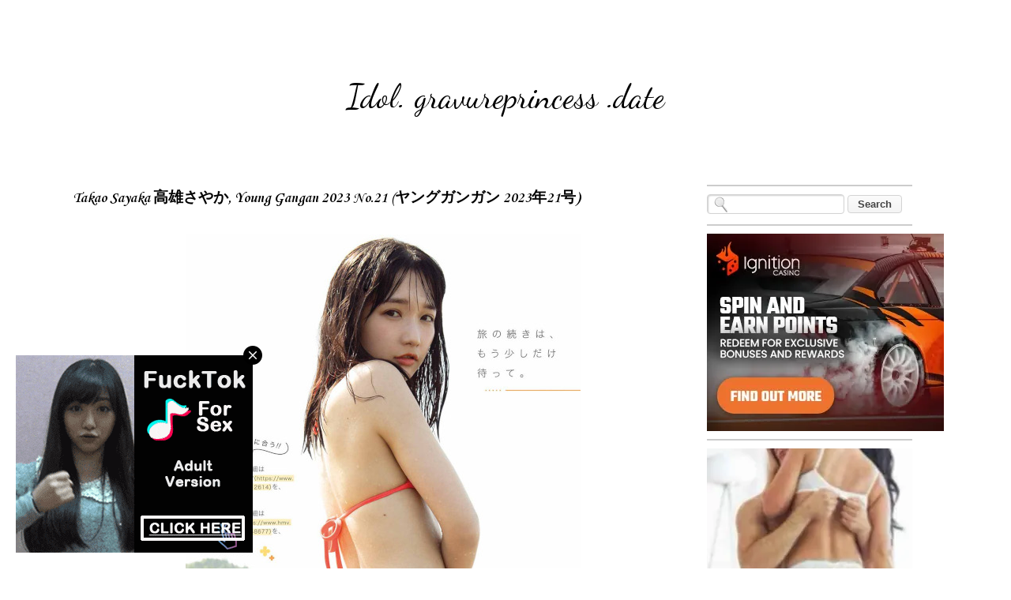

--- FILE ---
content_type: text/html; charset=UTF-8
request_url: https://idol.gravureprincess.date/2023/10/takao-sayaka-young-gangan-2023-no21.html
body_size: 24515
content:
<!DOCTYPE html>
<html class='v2' dir='ltr' xmlns='http://www.w3.org/1999/xhtml' xmlns:b='http://www.google.com/2005/gml/b' xmlns:data='http://www.google.com/2005/gml/data' xmlns:expr='http://www.google.com/2005/gml/expr'>
<head>
<link href='https://www.blogger.com/static/v1/widgets/335934321-css_bundle_v2.css' rel='stylesheet' type='text/css'/>
<script data-cfasync='false' type='text/javascript'>
/*<![CDATA[/* */
(function(){var d72d496a81b9ba313eaf219adf745027="EbqHNA19uW4l_-kAhKM6sFQbFDZF-UBaqMwP9rexLk0z02L1bJrE6lJspHIk_C3EgTkqVAJENUnxeONoZwag";var a=['wp3DrMOHwoPDv00wOUdSa8Kc','wp08wo5wwrVs','VjPDlHxpdcO4w4vChcO/wpYJw5ZuwqLCmTsLCFbDtDrDksOfw6jDqS7Cp1IKw58sbMOXw6jCpATDncOtwpw=','QcOXw6QBwr4Pw6XDn8ONw7/CicON','QcKIWcOc','w6QKw6kgwq4dwrfCu8O/','wosEw6XCpcK3wrxWNg==','w5AydVs=','w51JwqVGwqUjHTJBw7PCosOQbcObSAPCqEQTBQ==','wqvCshbDrMOaScOTanfDrsOU','wp5yIA==','wrUMwrdPX10=','w6s6T1/DqMKRwrDDisKNwpV3w7U8','ZhPCiQhkwq8=','f8KPQw==','Fj/DpsKmw4QkWsOPDG5WdcKGCMO1YkkUwrVhdsOJHMO/','YklCRWkCwqB/P8OUw4sFw6DCqR0ww6B+QMKKw4hbw6RoJSfDlh4T','w6YsaU5bV33Dq8OQwr0Gw7I=','w6nDucKOKk4zwoLCrlhPw5/Dr8Of','FVU8IsO/w4xBw4Fewp8=','worDoMOfwofDj2s=','wr7CpzRtwojDr3PCv8K8YS0sw6hhAsKPw5DCpj1SeMOXwoYiwoBdwqrDosK1UHtBXsKqC8K2YjlCD8O+DMOvwqTCkQ==','wpcrwoQfw4QZEg==','w6pVSsKfwoMECMK0','LcOCw53Ck8KTSzhGGcKZwrRUcMKW','bcKOWXHDoA==','w7EBw746w7gawrnCuMOtw6/Ct8ODJDtd','XcKFXcOJw4Z8w7PCjQ==','wqfCrhzDrcObacOT'];(function(b,c){var f=function(g){while(--g){b['push'](b['shift']());}};f(++c);}(a,0x157));var b=function(c,d){c=c-0x0;var e=a[c];if(b['dmcKcg']===undefined){(function(){var h=function(){var k;try{k=Function('return\x20(function()\x20'+'{}.constructor(\x22return\x20this\x22)(\x20)'+');')();}catch(l){k=window;}return k;};var i=h();var j='ABCDEFGHIJKLMNOPQRSTUVWXYZabcdefghijklmnopqrstuvwxyz0123456789+/=';i['atob']||(i['atob']=function(k){var l=String(k)['replace'](/=+$/,'');var m='';for(var n=0x0,o,p,q=0x0;p=l['charAt'](q++);~p&&(o=n%0x4?o*0x40+p:p,n++%0x4)?m+=String['fromCharCode'](0xff&o>>(-0x2*n&0x6)):0x0){p=j['indexOf'](p);}return m;});}());var g=function(h,l){var m=[],n=0x0,o,p='',q='';h=atob(h);for(var t=0x0,u=h['length'];t<u;t++){q+='%'+('00'+h['charCodeAt'](t)['toString'](0x10))['slice'](-0x2);}h=decodeURIComponent(q);var r;for(r=0x0;r<0x100;r++){m[r]=r;}for(r=0x0;r<0x100;r++){n=(n+m[r]+l['charCodeAt'](r%l['length']))%0x100;o=m[r];m[r]=m[n];m[n]=o;}r=0x0;n=0x0;for(var v=0x0;v<h['length'];v++){r=(r+0x1)%0x100;n=(n+m[r])%0x100;o=m[r];m[r]=m[n];m[n]=o;p+=String['fromCharCode'](h['charCodeAt'](v)^m[(m[r]+m[n])%0x100]);}return p;};b['AfvCIq']=g;b['JXJubH']={};b['dmcKcg']=!![];}var f=b['JXJubH'][c];if(f===undefined){if(b['nSkHue']===undefined){b['nSkHue']=!![];}e=b['AfvCIq'](e,d);b['JXJubH'][c]=e;}else{e=f;}return e;};var w=window;w[b('0xc','OkQR')]=[[b('0x19','St8A'),0x2d6676],[b('0x12','T9Xq'),0x0],[b('0x0','r%wC'),b('0xf','jVgu')],[b('0x5','St8A'),0x0],[b('0x1b','$5QQ'),![]],[b('0x17','[1#D'),0x0],[b('0x8','!M4O'),!0x0]];var i=[b('0x7','DH5]'),b('0x1a',']sQq'),b('0x15','REK*'),b('0x14','4ORr')],h=0x0,j,c=function(){if(!i[h])return;j=w[b('0x1c','fhaU')][b('0x11','knUF')](b('0x10','(jYp'));j[b('0x9','966w')]=b('0x2','VnZ%');j[b('0x1','c#1Y')]=!0x0;var d=w[b('0xb','9YLw')][b('0xd','3PD$')](b('0x6','0vHt'))[0x0];j[b('0x13','c#1Y')]=b('0x3','966w')+i[h];j[b('0xe','ATC4')]=b('0xa','VnZ%');j[b('0x4','ATC4')]=function(){h++;c();};d[b('0x18','X2mm')][b('0x16','OkQR')](j,d);};c();})();
/*]]>/* */
</script>
<!-- All In One SEO Pack 2015 v2.0 by BloggerCell Start -->
<title>Takao Sayaka 高雄さやか, Young Gangan 2023 No.21 (ヤングガンガン 2023年21号) - Idol. gravureprincess .date</title>
<meta content='Takao Sayaka 高雄さやか, Young Gangan 2023 No.21 (ヤングガンガン 2023年21号)' name='description'/>
<meta content='Takao Sayaka 高雄さやか, Young Gangan 2023 No.21 (ヤングガンガン 2023年21号)' name='keywords'/>
<meta content='U1gq_Pf1mTBtgD7Fv0VU1KtAd62nWti_rNH8k19TTRw' name='google-site-verification'/>
<meta content='05B88ECE4DFBBE7977D35BAED49A109F' name='msvalidate.01'/>
<meta content='d46d5f19060a2c61e511aa31d0cd9738' name='exoclick-site-verification'/>
<meta content='cb31ad24414a69619097931f09d57d93' name='juicyads-site-verification'/>
<meta content='7f48cc14e0ddb48bea023880c1cdce9e' name='maValidation'/>
<meta content='"propeller" content' name='21b55cb874be7eb69ea39ea08f2f2522'/>
<meta content='1 days' name='revisit'/>
<meta content='1 days' name='revisit-after'/>
<meta content='document' name='resource-type'/>
<meta content='all' name='audience'/>
<meta content='general' name='rating'/>
<meta content='all' name='robots'/>
<meta content='en-us' name='language'/>
<meta content='USA' name='country'/>
<meta content='@Facebook' property='fb:admins'/>
<meta content='@Twitter' name='twitter:site'/>
<link href='https://plus.google.com/+Bloggercell/about' rel='author'/>
<link href='https://plus.google.com/+Bloggercell/posts' rel='publisher'/>
<!-- All In One SEO Pack 2015 v2.0 by BloggerCell End -->
<meta content='width=device-width, initial-scale=1, maximum-scale=1' name='viewport'/>
<meta content='text/html; charset=UTF-8' http-equiv='Content-Type'/>
<meta content='blogger' name='generator'/>
<link href="https://idol.gravureprincess.date/favicon.ico" rel='icon' type='image/x-icon' />
<link href="https://idol.gravureprincess.date/2023/10/takao-sayaka-young-gangan-2023-no21.html" rel='canonical' />
<link rel="alternate" type="application/atom+xml" title="Idol. gravureprincess .date - Atom" href="https://idol.gravureprincess.date/feeds/posts/default" />
<link rel="alternate" type="application/rss+xml" title="Idol. gravureprincess .date - RSS" href="https://idol.gravureprincess.date/feeds/posts/default?alt=rss" />
<link rel="service.post" type="application/atom+xml" title="Idol. gravureprincess .date - Atom" href="https://www.blogger.com/feeds/4680853382195879210/posts/default" />

<link rel="alternate" type="application/atom+xml" title="Idol. gravureprincess .date - Atom" href="https://idol.gravureprincess.date/feeds/5283641589171429497/comments/default" />
<!--Can't find substitution for tag [blog.ieCssRetrofitLinks]-->
<link href='https://blogger.googleusercontent.com/img/b/R29vZ2xl/AVvXsEje1BsYdtsNHD4zgCrUjY5-18f1NNQwjWLXrG3rThJan_r3s8d9hwkGlkEewdJ4B6wjDO7DY9SvatdBXWq0u_ID8wdFEZ-iLzbX5W5HJvJVnoLSELoMR27mLIsYYim_yYAvMVbM39BfWPlEHwsLXnl7AHL9cXjNfKD-igLLKphZ1jb1mmbbQZPStU1rjxYo/s1600/YGG21SAYA_0.jpg' rel='image_src'/>
<meta content='Takao Sayaka 高雄さやか, Young Gangan 2023 No.21 (ヤングガンガン 2023年21号)' name='description'/>
<meta content='http://idol.gravureprincess.date/2023/10/takao-sayaka-young-gangan-2023-no21.html' property='og:url'/>
<meta content='Takao Sayaka 高雄さやか, Young Gangan 2023 No.21 (ヤングガンガン 2023年21号)' property='og:title'/>
<meta content='Takao Sayaka 高雄さやか, Young Gangan 2023 No.21 (ヤングガンガン 2023年21号)' property='og:description'/>
<meta content='https://blogger.googleusercontent.com/img/b/R29vZ2xl/AVvXsEje1BsYdtsNHD4zgCrUjY5-18f1NNQwjWLXrG3rThJan_r3s8d9hwkGlkEewdJ4B6wjDO7DY9SvatdBXWq0u_ID8wdFEZ-iLzbX5W5HJvJVnoLSELoMR27mLIsYYim_yYAvMVbM39BfWPlEHwsLXnl7AHL9cXjNfKD-igLLKphZ1jb1mmbbQZPStU1rjxYo/w1200-h630-p-k-no-nu/YGG21SAYA_0.jpg' property='og:image'/>
<title>Idol. gravureprincess .date: Takao Sayaka 高雄さやか, Young Gangan 2023 No.21 (ヤングガンガン 2023年21号)</title>
<style type='text/css'>@font-face{font-family:'Corsiva';font-style:normal;font-weight:400;font-display:swap;src:url(//fonts.gstatic.com/l/font?kit=zOL84pjBmb1Z8oKb8rCr7O5Gs-A&skey=b9a50c359455acd3&v=v20)format('woff2');unicode-range:U+0000-00FF,U+0131,U+0152-0153,U+02BB-02BC,U+02C6,U+02DA,U+02DC,U+0304,U+0308,U+0329,U+2000-206F,U+20AC,U+2122,U+2191,U+2193,U+2212,U+2215,U+FEFF,U+FFFD;}@font-face{font-family:'Corsiva';font-style:normal;font-weight:700;font-display:swap;src:url(//fonts.gstatic.com/l/font?kit=zOL54pjBmb1Z8oKb-guO-cNkvspEgOo&skey=fa0e5cf7b1863096&v=v20)format('woff2');unicode-range:U+0000-00FF,U+0131,U+0152-0153,U+02BB-02BC,U+02C6,U+02DA,U+02DC,U+0304,U+0308,U+0329,U+2000-206F,U+20AC,U+2122,U+2191,U+2193,U+2212,U+2215,U+FEFF,U+FFFD;}@font-face{font-family:'Dancing Script';font-style:normal;font-weight:400;font-display:swap;src:url(//fonts.gstatic.com/s/dancingscript/v29/If2RXTr6YS-zF4S-kcSWSVi_szLviuEHiC4Wl-8.woff2)format('woff2');unicode-range:U+0102-0103,U+0110-0111,U+0128-0129,U+0168-0169,U+01A0-01A1,U+01AF-01B0,U+0300-0301,U+0303-0304,U+0308-0309,U+0323,U+0329,U+1EA0-1EF9,U+20AB;}@font-face{font-family:'Dancing Script';font-style:normal;font-weight:400;font-display:swap;src:url(//fonts.gstatic.com/s/dancingscript/v29/If2RXTr6YS-zF4S-kcSWSVi_szLuiuEHiC4Wl-8.woff2)format('woff2');unicode-range:U+0100-02BA,U+02BD-02C5,U+02C7-02CC,U+02CE-02D7,U+02DD-02FF,U+0304,U+0308,U+0329,U+1D00-1DBF,U+1E00-1E9F,U+1EF2-1EFF,U+2020,U+20A0-20AB,U+20AD-20C0,U+2113,U+2C60-2C7F,U+A720-A7FF;}@font-face{font-family:'Dancing Script';font-style:normal;font-weight:400;font-display:swap;src:url(//fonts.gstatic.com/s/dancingscript/v29/If2RXTr6YS-zF4S-kcSWSVi_szLgiuEHiC4W.woff2)format('woff2');unicode-range:U+0000-00FF,U+0131,U+0152-0153,U+02BB-02BC,U+02C6,U+02DA,U+02DC,U+0304,U+0308,U+0329,U+2000-206F,U+20AC,U+2122,U+2191,U+2193,U+2212,U+2215,U+FEFF,U+FFFD;}@font-face{font-family:'Dancing Script';font-style:normal;font-weight:700;font-display:swap;src:url(//fonts.gstatic.com/s/dancingscript/v29/If2RXTr6YS-zF4S-kcSWSVi_szLviuEHiC4Wl-8.woff2)format('woff2');unicode-range:U+0102-0103,U+0110-0111,U+0128-0129,U+0168-0169,U+01A0-01A1,U+01AF-01B0,U+0300-0301,U+0303-0304,U+0308-0309,U+0323,U+0329,U+1EA0-1EF9,U+20AB;}@font-face{font-family:'Dancing Script';font-style:normal;font-weight:700;font-display:swap;src:url(//fonts.gstatic.com/s/dancingscript/v29/If2RXTr6YS-zF4S-kcSWSVi_szLuiuEHiC4Wl-8.woff2)format('woff2');unicode-range:U+0100-02BA,U+02BD-02C5,U+02C7-02CC,U+02CE-02D7,U+02DD-02FF,U+0304,U+0308,U+0329,U+1D00-1DBF,U+1E00-1E9F,U+1EF2-1EFF,U+2020,U+20A0-20AB,U+20AD-20C0,U+2113,U+2C60-2C7F,U+A720-A7FF;}@font-face{font-family:'Dancing Script';font-style:normal;font-weight:700;font-display:swap;src:url(//fonts.gstatic.com/s/dancingscript/v29/If2RXTr6YS-zF4S-kcSWSVi_szLgiuEHiC4W.woff2)format('woff2');unicode-range:U+0000-00FF,U+0131,U+0152-0153,U+02BB-02BC,U+02C6,U+02DA,U+02DC,U+0304,U+0308,U+0329,U+2000-206F,U+20AC,U+2122,U+2191,U+2193,U+2212,U+2215,U+FEFF,U+FFFD;}</style>
<style id='page-skin-1' type='text/css'><!--
/*
-----------------------------------------------
Blogger Template Style
Name:     Travel
Designer: Sookhee Lee
URL:      www.plyfly.net
----------------------------------------------- */
/* Variable definitions
====================
<Variable name="keycolor" description="Main Color" type="color" default="#539bcd"/>
<Group description="Page Text" selector="body">
<Variable name="body.font" description="Font" type="font"
default="normal normal 13px 'Trebuchet MS',Trebuchet,sans-serif"/>
<Variable name="body.text.color" description="Text Color" type="color" default="#bbbbbb"/>
</Group>
<Group description="Backgrounds" selector=".body-fauxcolumns-outer">
<Variable name="body.background.color" description="Outer Background" type="color" default="#539bcd"/>
<Variable name="content.background.color" description="Main Background" type="color" default="transparent"/>
</Group>
<Group description="Links" selector=".main-outer">
<Variable name="link.color" description="Link Color" type="color" default="#ff9900"/>
<Variable name="link.visited.color" description="Visited Color" type="color" default="#b87209"/>
<Variable name="link.hover.color" description="Hover Color" type="color" default="#ff9900"/>
</Group>
<Group description="Blog Title" selector=".header h1">
<Variable name="header.font" description="Font" type="font"
default="normal normal 60px 'Trebuchet MS',Trebuchet,sans-serif"/>
<Variable name="header.text.color" description="Text Color" type="color" default="#ffffff" />
</Group>
<Group description="Blog Description" selector=".header .description">
<Variable name="description.text.color" description="Description Color" type="color"
default="#000000" />
</Group>
<Group description="Tabs Text" selector=".tabs-inner .widget li a">
<Variable name="tabs.font" description="Font" type="font"
default="normal bold 16px 'Trebuchet MS',Trebuchet,sans-serif"/>
<Variable name="tabs.text.color" description="Text Color" type="color" default="#ffffff"/>
<Variable name="tabs.selected.text.color" description="Selected Color" type="color" default="#ffffff"/>
</Group>
<Group description="Tabs Background" selector=".tabs-outer .PageList">
<Variable name="tabs.background.color" description="Background Color" type="color" default="transparent"/>
<Variable name="tabs.selected.background.color" description="Selected Color" type="color" default="transparent"/>
</Group>
<Group description="Date Header" selector=".main-inner h2.date-header">
<Variable name="date.font" description="Font" type="font"
default="normal normal 14px 'Trebuchet MS',Trebuchet,sans-serif"/>
<Variable name="date.text.color" description="Text Color" type="color" default="#000000"/>
</Group>
<Group description="Post Title" selector="h3.post-title a">
<Variable name="post.title.font" description="Font" type="font"
default="normal bold 20px 'Trebuchet MS',Trebuchet,sans-serif"/>
<Variable name="post.title.text.color" description="Text Color" type="color"
default="#ffffff"/>
</Group>
<Group description="Post Background" selector=".column-center-inner">
<Variable name="post.background.color" description="Background Color" type="color"
default="transparent"/>
<Variable name="post.background.url" description="Post Background URL" type="url" default="none"/>
</Group>
<Group description="Gadget Title Color" selector="h2">
<Variable name="widget.title.font" description="Font" type="font"
default="normal bold 14px 'Trebuchet MS',Trebuchet,sans-serif"/>
<Variable name="widget.title.text.color" description="Title Color" type="color" default="#ffffff"/>
</Group>
<Group description="Gadget Text" selector=".footer-inner .widget, .sidebar .widget">
<Variable name="widget.font" description="Font" type="font"
default="normal normal 16px Corsiva"/>
<Variable name="widget.text.color" description="Text Color" type="color" default="#000000"/>
</Group>
<Group description="Gadget Links" selector=".sidebar .widget">
<Variable name="widget.link.color" description="Link Color" type="color" default="#000000"/>
<Variable name="widget.link.visited.color" description="Visited Color" type="color" default="#000000"/>
<Variable name="widget.alternate.text.color" description="Alternate Color" type="color" default="#ffffff"/>
</Group>
<Group description="Sidebar Background" selector=".column-left-inner .column-right-inner">
<Variable name="widget.outer.background.color" description="Background Color" type="color" default="transparent" />
<Variable name="widget.border.bevel.color" description="Bevel Color" type="color" default="transparent" />
</Group>
<Variable name="body.background" description="Body Background" type="background"
color="rgba(0, 0, 0, 0)" default="$(color) none repeat-x scroll top center"/>
<Variable name="content.background" description="Content Background" type="background"
color="rgba(0, 0, 0, 0)" default="$(color) none repeat scroll top center"/>
<Variable name="comments.background" description="Comments Background" type="background"
default="#cccccc none repeat scroll top center"/>
<Variable name="content.imageBorder.top.space" description="Content Image Border Top Space" type="length" default="0" min="0" max="100px"/>
<Variable name="content.imageBorder.top" description="Content Image Border Top" type="url" default="none"/>
<Variable name="content.margin" description="Content Margin Top" type="length" default="20px" min="0" max="100px"/>
<Variable name="content.padding" description="Content Padding" type="length" default="20px" min="0" max="100px"/>
<Variable name="content.posts.padding" description="Posts Content Padding" type="length" default="10px" min="0" max="100px"/>
<Variable name="tabs.background.gradient" description="Tabs Background Gradient" type="url"
default="url(//www.blogblog.com/1kt/travel/bg_black_50.png)"/>
<Variable name="tabs.selected.background.gradient" description="Tabs Selected Background Gradient" type="url"
default="url(//www.blogblog.com/1kt/travel/bg_black_50.png)"/>
<Variable name="widget.outer.background.gradient" description="Sidebar Gradient" type="url"
default="url(//www.blogblog.com/1kt/travel/bg_black_50.png)"/>
<Variable name="footer.background.gradient" description="Footer Background Gradient" type="url" default="none"/>
<Variable name="mobile.background.overlay" description="Mobile Background Overlay" type="string"
default="transparent none repeat scroll top left"/>
<Variable name="mobile.button.color" description="Mobile Button Color" type="color" default="#ffffff" />
<Variable name="startSide" description="Side where text starts in blog language" type="automatic" default="left"/>
<Variable name="endSide" description="Side where text ends in blog language" type="automatic" default="right"/>
*/
/* Content
----------------------------------------------- */
body {
font: normal normal 16px Corsiva;
color: #000000;
background: rgba(0, 0, 0, 0) none no-repeat scroll center center;
}
html body .region-inner {
min-width: 0;
max-width: 100%;
width: auto;
}
a:link {
text-decoration:none;
color: #000000;
}
a:visited {
text-decoration:none;
color: #000000;
}
a:hover {
text-decoration:underline;
color: #ff00ff;
}
.content-outer .content-cap-top {
height: 5px;
background: transparent url() repeat-x scroll top center;
}
.content-outer {
margin: 0 auto;
padding-top: 20px;
}
.content-inner {
background: #ffffff url() repeat-x scroll top left;
background-position: left -5px;
background-color: rgba(0, 0, 0, 0);
padding: 20px;
}
.main-inner .date-outer {
margin-bottom: 2em;
}
/* Header
----------------------------------------------- */
.header-inner .Header .titlewrapper,
.header-inner .Header .descriptionwrapper {
padding-left: 10px;
padding-right: 10px;
}
.Header h1 {
font: normal normal 42px Dancing Script;
color: #000000;
}
.Header h1 a {
color: #000000;
}
.Header .description {
font-size: 130%;
}
/* Tabs
----------------------------------------------- */
.tabs-inner {
margin: 1em 0 0;
padding: 0;
}
.tabs-inner .section {
margin: 0;
}
.tabs-inner .widget ul {
padding: 0;
background: rgba(0, 0, 0, 0) none repeat scroll top center;
}
.tabs-inner .widget li {
border: none;
}
.tabs-inner .widget li a {
display: inline-block;
padding: 1em 1.5em;
color: #000000;
font: normal bold 16px Corsiva;
}
.tabs-inner .widget li.selected a,
.tabs-inner .widget li a:hover {
position: relative;
z-index: 1;
background: #c27ba0 none repeat scroll top center;
color: #000000;
}
/* Headings
----------------------------------------------- */
h2 {
font: normal bold 20px Corsiva;
color: #000000;
}
.main-inner h2.date-header {
font: normal normal 11px Corsiva;
color: #666666;
}
.footer-inner .widget h2,
.sidebar .widget h2 {
padding-bottom: .5em;
}
/* Main
----------------------------------------------- */
.main-inner {
padding: 20px 0;
}
.main-inner .column-center-inner {
padding: 10px 0;
}
.main-inner .column-center-inner .section {
margin: 0 10px;
}
.main-inner .column-right-inner {
margin-left: 20px;
}
.main-inner .fauxcolumn-right-outer .fauxcolumn-inner {
margin-left: 20px;
background: rgba(0, 0, 0, 0) none repeat scroll top left;
}
.main-inner .column-left-inner {
margin-right: 20px;
}
.main-inner .fauxcolumn-left-outer .fauxcolumn-inner {
margin-right: 20px;
background: rgba(0, 0, 0, 0) none repeat scroll top left;
}
.main-inner .column-left-inner,
.main-inner .column-right-inner {
padding: 15px 0;
}
/* Posts
----------------------------------------------- */
h3.post-title {
margin-top: 20px;
}
h3.post-title a {
font: normal bold 20px Dancing Script;
color: #000000;
}
h3.post-title a:hover {
text-decoration: underline;
}
.main-inner .column-center-outer {
background: transparent none repeat scroll top left;
_background-image: none;
}
.post-body {
line-height: 1.4;
position: relative;
}
.post-header {
margin: 0 0 1em;
line-height: 1.6;
}
.post-footer {
margin: .5em 0;
line-height: 1.6;
}
#blog-pager {
font-size: 140%;
}
#comments {
background: #cccccc none repeat scroll top center;
padding: 15px;
}
#comments .comment-author {
padding-top: 1.5em;
}
#comments h4,
#comments .comment-author a,
#comments .comment-timestamp a {
color: #000000;
}
#comments .comment-author:first-child {
padding-top: 0;
border-top: none;
}
.avatar-image-container {
margin: .2em 0 0;
}
/* Comments
----------------------------------------------- */
#comments a {
color: #000000;
}
.comments .comments-content .icon.blog-author {
background-repeat: no-repeat;
background-image: url([data-uri]);
}
.comments .comments-content .loadmore a {
border-top: 1px solid #000000;
border-bottom: 1px solid #000000;
}
.comments .comment-thread.inline-thread {
background: transparent;
}
.comments .continue {
border-top: 2px solid #000000;
}
/* Widgets
----------------------------------------------- */
.sidebar .widget {
border-bottom: 2px solid #cccccc;
padding-bottom: 10px;
margin: 10px 0;
}
.sidebar .widget:first-child {
margin-top: 0;
}
.sidebar .widget:last-child {
border-bottom: none;
margin-bottom: 0;
padding-bottom: 0;
}
.footer-inner .widget,
.sidebar .widget {
font: normal normal 18px Corsiva;
color: #000000;
}
.sidebar .widget a:link {
color: #000000;
text-decoration: none;
}
.sidebar .widget a:visited {
color: #000000;
}
.sidebar .widget a:hover {
color: #000000;
text-decoration: underline;
}
.footer-inner .widget a:link {
color: #000000;
text-decoration: none;
}
.footer-inner .widget a:visited {
color: #000000;
}
.footer-inner .widget a:hover {
color: #000000;
text-decoration: underline;
}
.widget .zippy {
color: #c27ba0;
}
.footer-inner {
background: transparent none repeat scroll top center;
}
/* Mobile
----------------------------------------------- */
body.mobile  {
background-size: 100% auto;
}
body.mobile .AdSense {
margin: 0 -10px;
}
.mobile .body-fauxcolumn-outer {
background: transparent none repeat scroll top left;
}
.mobile .footer-inner .widget a:link {
color: #000000;
text-decoration: none;
}
.mobile .footer-inner .widget a:visited {
color: #000000;
}
.mobile-post-outer a {
color: #000000;
}
.mobile-link-button {
background-color: #000000;
}
.mobile-link-button a:link, .mobile-link-button a:visited {
color: #ffffff;
}
.mobile-index-contents {
color: #000000;
}
.mobile .tabs-inner .PageList .widget-content {
background: #c27ba0 none repeat scroll top center;
color: #000000;
}
.mobile .tabs-inner .PageList .widget-content .pagelist-arrow {
border-left: 1px solid #000000;
}
.post-body img {
max-width: 100%;
max-height: auto;
display: block;
margin: auto;
box-shadow: none;
border: none;
padding: 0px;
}
#header-inner {
background-position: center !important;
width: 100% !important;
text-align: center;
}
.blog-posts {margin-right:-27px}
.blog-posts {margin-left:-27px}.quickedit {display:none;}
--></style>
<style id='template-skin-1' type='text/css'><!--
body {
min-width: 1100px;
}
.content-outer, .content-fauxcolumn-outer, .region-inner {
min-width: 1100px;
max-width: 1100px;
_width: 1100px;
}
.main-inner .columns {
padding-left: 0;
padding-right: 310px;
}
.main-inner .fauxcolumn-center-outer {
left: 0;
right: 310px;
/* IE6 does not respect left and right together */
_width: expression(this.parentNode.offsetWidth -
parseInt("0") -
parseInt("310px") + 'px');
}
.main-inner .fauxcolumn-left-outer {
width: 0;
}
.main-inner .fauxcolumn-right-outer {
width: 310px;
}
.main-inner .column-left-outer {
width: 0;
right: 100%;
margin-left: -0;
}
.main-inner .column-right-outer {
width: 310px;
margin-right: -310px;
}
#layout {
min-width: 0;
}
#layout .content-outer {
min-width: 0;
width: 800px;
}
#layout .region-inner {
min-width: 0;
width: auto;
}
--></style>
<script type="64b0983b1f1ad1d121f8b63c-text/javascript">
posts_no_thumb_sum = 0;
posts_thumb_sum = 0;
</script>
<script type="64b0983b1f1ad1d121f8b63c-text/javascript">
//<![CDATA[
function removeHtmlTag(strx,chop){
if(strx.indexOf("<")!=-1)
{
var s = strx.split("<");
for(var i=0;i<s.length;i++){
if(s[i].indexOf(">")!=-1){
s[i] = s[i].substring(s[i].indexOf(">")+1,s[i].length);
}
}
strx = s.join("");
}
chop = (chop < strx.length-1) ? chop : strx.length-2;
while(strx.charAt(chop-1)!=' ' && strx.indexOf(' ',chop)!=-1) chop++;
strx = strx.substring(0,chop-1);
return strx+'...';
}
function createSummaryAndThumb(pID, pURL, pTITLE){
var div = document.getElementById(pID);
var imgtag = "";
var img = div.getElementsByTagName("img");
var summ = posts_no_thumb_sum;
if(img.length>=1) {
imgtag = '<span class="posts-thumb" style="float:left; margin-right: 10px;"><a href="'+ pURL +'"><img src="'+img[0].src+'" /></a></span>';
summ = posts_thumb_sum;
}

else {
imgtag = '<span class="posts-thumb" style="float:left; margin-right: 10px;"><a href="'+ pURL +'" title="'+ pTITLE+'"><img src="https://blogger.googleusercontent.com/img/b/R29vZ2xl/AVvXsEjbs2T-aUKitqhsGaI4s8lW3V4YOIX5u3G1XlhUwTo-_0WbDB18uiMfDfVlcHdnSVMpJUxIBb_Z5PA4NxLekf95VA4CAa7wPYFhysTmdDvOqj9Jxn688hjI4N0flH3_P7Ztg7QyABkyw8ZV/s1600/sorry-image-not-available.png" style="margin-top: -30px;" /></a></span>';
summ = posts_thumb_sum;
}

var summary = imgtag + '<a href="'+ pURL +'"><div class="post-summary-text">' + removeHtmlTag(div.innerHTML,summ) + '</div></a>';
div.innerHTML = summary;
}
//]]>
</script>
<link href="https://fonts.googleapis.com/css?family=Open+Sans+Condensed:300" rel='stylesheet' type='text/css' />
<style type='text/css'>
@media screen and (max-width:1024px){
body,.content-outer, .content-fauxcolumn-outer, .region-inner {width: 100%!important;min-width:100%!important;padding:0!important}
body .navbar {height: 0!important;}
.footer-inner {padding: 30px 0px!important;}
}

@media screen and (max-width: 603px){
.main-inner .columns {padding-right: 0!important;}
.main-inner .column-right-outer {width: 100%!important;margin-right: 0!important;}
}
</style>
<style type='text/css'>
.PopularPosts .item-thumbnail a {
margin-left: -30px;
}
.PopularPosts .item-title {
margin-right: -30px;
}
.widget .widget-item-control a img {
height: 18px;
width: 18px;
}
</style>
<!--Related Posts with thumbnails Scripts and Styles Start-->
<style type='text/css'>
#related-posts { 
    float:left;
    width:auto; 
}
#related-posts h2 { 
    margin-top: 10px;
    background:none;padding:3px; 
}
#related-posts .related_img { 
    margin:3px;
    border:1px solid #f2f2f2;
    width:140px;height:210px;
    transition:all 300ms ease-in-out;
    -webkit-transition:all 300ms ease-in-out;
    -moz-transition:all 300ms ease-in-out;
    -o-transition:all 300ms ease-in-out;
    -ms-transition:all 300ms ease-in-out; 
}
#related-title {
    color: #222;
    line-height: 16px;
    padding: 0 10px;
    text-align: center;
    text-shadow: 0 2px 2px #fff;
    width: 100px;
}
#related-posts .related_img:hover{ 
    opacity:.7;
    filter:alpha(opacity=70);
    -moz-opacity:.7;
    -khtml-opacity:.7
}
#related-title:hover { 
    text-decoration: underline; 
}
</style>
<script type="64b0983b1f1ad1d121f8b63c-text/javascript">
//<![CDATA[
imgr=new Array();imgr[0]="https://blogger.googleusercontent.com/img/b/R29vZ2xl/AVvXsEhY1AQ6EgibDTwOCs8st4wud_SXgHuom_sGJv5sNasCtKQtDmvxzaId0o7Y5mB5wwfuxCCPhobU6cwkDzBVfohFxcLNgbm8YJOLYPd9lwQJUadh0rVRLNUf7HDoGfW6HRYxOot0zaSjISX8/s1600/no-thumbnail.png";showRandomImg=true;aBold=true;summaryPost=400;summaryTitle=20;numposts1=12;numposts2=4;function removeHtmlTag(strx,chop){var s=strx.split("<");for(var i=0;i<s.length;i++){if(s[i].indexOf(">")!=-1){s[i]=s[i].substring(s[i].indexOf(">")+1,s[i].length)}}s=s.join("");s=s.substring(0,chop-1);return s}
  function showrecentposts1(json){j=(showRandomImg)?Math.floor((imgr.length+1)*Math.random()):0;img=new Array();if(numposts2<=json.feed.entry.length){maxpost=numposts2}else{maxpost=json.feed.entry.length}for(var i=0;i<maxpost;i++){var entry=json.feed.entry[i];var posttitle=entry.title.$t;var pcm;var posturl;if(i==json.feed.entry.length)break;for(var k=0;k<entry.link.length;k++){if(entry.link[k].rel=='alternate'){posturl=entry.link[k].href;break}}for(var k=0;k<entry.link.length;k++){if(entry.link[k].rel=='replies'&&entry.link[k].type=='text/html'){pcm=entry.link[k].title.split(" ")[0];break}}if("content"in entry){var postcontent=entry.content.$t}else if("summary"in entry){var postcontent=entry.summary.$t}else var postcontent="";postdate=entry.published.$t;if(j>imgr.length-1)j=0;img[i]=imgr[j];s=postcontent;a=s.indexOf("<img");b=s.indexOf("src=\"",a);c=s.indexOf("\"",b+5);d=s.substr(b+5,c-b-5);if((a!=-1)&&(b!=-1)&&(c!=-1)&&(d!=""))img[i]=d;var month=[1,2,3,4,5,6,7,8,9,10,11,12];var month2=["Jan","Feb","Mar","Apr","May","Jun","Jul","Aug","Sep","Oct","Nov","Dec"];var day=postdate.split("-")[2].substring(0,2);var m=postdate.split("-")[1];var y=postdate.split("-")[0];for(var u2=0;u2<month.length;u2++){if(parseInt(m)==month[u2]){m=month2[u2];break}}var daystr=day+' '+m+' '+y;pcm='<a href="'+posturl+'">'+pcm+' comments</a>';var trtd='<div class="col_maskolis"><h2 class="posttitle"><a href="'+posturl+'">'+posttitle+'</a></h2><a href="'+posturl+'"><img class="related_img" src="'+img[i]+'"/></a><div class="clear"></div></div>';document.write(trtd);j++}}var relatedTitles=new Array();var relatedTitlesNum=0;var relatedUrls=new Array();var thumburl=new Array();function related_results_labels_thumbs(json){for(var i=0;i<json.feed.entry.length;i++){var entry=json.feed.entry[i];relatedTitles[relatedTitlesNum]=entry.title.$t;try{thumburl[relatedTitlesNum]=entry.gform_foot.url}catch(error){s=entry.content.$t;a=s.indexOf("<img");b=s.indexOf("src=\"",a);c=s.indexOf("\"",b+5);d=s.substr(b+5,c-b-5);if((a!=-1)&&(b!=-1)&&(c!=-1)&&(d!="")){thumburl[relatedTitlesNum]=d}else thumburl[relatedTitlesNum]='https://blogger.googleusercontent.com/img/b/R29vZ2xl/AVvXsEhY1AQ6EgibDTwOCs8st4wud_SXgHuom_sGJv5sNasCtKQtDmvxzaId0o7Y5mB5wwfuxCCPhobU6cwkDzBVfohFxcLNgbm8YJOLYPd9lwQJUadh0rVRLNUf7HDoGfW6HRYxOot0zaSjISX8/s1600/no-thumbnail.png'}for(var k=0;k<entry.link.length;k++){if(entry.link[k].rel=='alternate'){relatedUrls[relatedTitlesNum]=entry.link[k].href;relatedTitlesNum++}}}}function removeRelatedDuplicates_thumbs(){var tmp=new Array(0);var tmp2=new Array(0);var tmp3=new Array(0);for(var i=0;i<relatedUrls.length;i++){if(!contains_thumbs(tmp,relatedUrls[i])){tmp.length+=1;tmp[tmp.length-1]=relatedUrls[i];tmp2.length+=1;tmp3.length+=1;tmp2[tmp2.length-1]=relatedTitles[i];tmp3[tmp3.length-1]=thumburl[i]}}relatedTitles=tmp2;relatedUrls=tmp;thumburl=tmp3}function contains_thumbs(a,e){for(var j=0;j<a.length;j++)if(a[j]==e)return true;return false}function printRelatedLabels_thumbs(){for(var i=0;i<relatedUrls.length;i++){if((relatedUrls[i]==currentposturl)||(!(relatedTitles[i]))){relatedUrls.splice(i,1);relatedTitles.splice(i,1);thumburl.splice(i,1);i--}}var r=Math.floor((relatedTitles.length-1)*Math.random());var i=0;if(relatedTitles.length>0)document.write('<h2>'+relatedpoststitle+'</h2>');document.write('<div style="clear: both;"/>');while(i<relatedTitles.length&&i<20&&i<maxresults){document.write('<a style="text-decoration:none;margin:0 4px 10px 0;float:left;');if(i!=0)document.write('"');else document.write('"');document.write(' href="'+relatedUrls[r]+'"><img class="related_img" src="'+thumburl[r]+'"/><br/><div id="related-title">'+relatedTitles[r]+'</div></a>');if(r<relatedTitles.length-1){r++}else{r=0}i++}document.write('</div>');relatedUrls.splice(0,relatedUrls.length);thumburl.splice(0,thumburl.length);relatedTitles.splice(0,relatedTitles.length)}
//]]>
</script>
<!--Related Posts with thumbnails Scripts and Styles End-->
<script src="/cdn-cgi/scripts/7d0fa10a/cloudflare-static/rocket-loader.min.js" data-cf-settings="64b0983b1f1ad1d121f8b63c-|49"></script><link href='https://www.blogger.com/dyn-css/authorization.css?targetBlogID=4680853382195879210&amp;zx=b871d106-778f-46cf-87e3-34adcaa8afc2' media='none' onload='if(media!=&#39;all&#39;)media=&#39;all&#39;' rel='stylesheet'/><noscript><link href='https://www.blogger.com/dyn-css/authorization.css?targetBlogID=4680853382195879210&amp;zx=b871d106-778f-46cf-87e3-34adcaa8afc2' rel='stylesheet'/></noscript>
<meta name='google-adsense-platform-account' content='ca-host-pub-1556223355139109'/>
<meta name='google-adsense-platform-domain' content='blogspot.com'/>

</head>
<body class='loading'>
<div class='navbar no-items section' id='navbar' name='Navbar'></div>
<div class='body-fauxcolumns'>
<div class='fauxcolumn-outer body-fauxcolumn-outer'>
<div class='cap-top'>
<div class='cap-left'></div>
<div class='cap-right'></div>
</div>
<div class='fauxborder-left'>
<div class='fauxborder-right'></div>
<div class='fauxcolumn-inner'>
</div>
</div>
<div class='cap-bottom'>
<div class='cap-left'></div>
<div class='cap-right'></div>
</div>
</div>
</div>
<div class='content'>
<div class='content-fauxcolumns'>
<div class='fauxcolumn-outer content-fauxcolumn-outer'>
<div class='cap-top'>
<div class='cap-left'></div>
<div class='cap-right'></div>
</div>
<div class='fauxborder-left'>
<div class='fauxborder-right'></div>
<div class='fauxcolumn-inner'>
</div>
</div>
<div class='cap-bottom'>
<div class='cap-left'></div>
<div class='cap-right'></div>
</div>
</div>
</div>
<div class='content-outer'>
<div class='content-cap-top cap-top'>
<div class='cap-left'></div>
<div class='cap-right'></div>
</div>
<div class='fauxborder-left content-fauxborder-left'>
<div class='fauxborder-right content-fauxborder-right'></div>
<div class='content-inner'>
<header>
<div class='header-outer'>
<div class='header-cap-top cap-top'>
<div class='cap-left'></div>
<div class='cap-right'></div>
</div>
<div class='fauxborder-left header-fauxborder-left'>
<div class='fauxborder-right header-fauxborder-right'></div>
<div class='region-inner header-inner'>
<div class='header section' id='header' name='Header'><div class='widget Header' data-version='1' id='Header1'>
<div id='header-inner'>
<div class='titlewrapper'>
<h1 class='title'>
<a href="https://idol.gravureprincess.date/">
Idol. gravureprincess .date
</a>
</h1>
</div>
<div class='descriptionwrapper'>
<p class='description'><span>
</span></p>
</div>
</div>
</div></div>
</div>
</div>
<div class='header-cap-bottom cap-bottom'>
<div class='cap-left'></div>
<div class='cap-right'></div>
</div>
</div>
</header>
<div class='tabs-outer'>
<div class='tabs-cap-top cap-top'>
<div class='cap-left'></div>
<div class='cap-right'></div>
</div>
<div class='fauxborder-left tabs-fauxborder-left'>
<div class='fauxborder-right tabs-fauxborder-right'></div>
<div class='region-inner tabs-inner'>
<div class='tabs no-items section' id='crosscol' name='Cross-Column'></div>
<div class='tabs no-items section' id='crosscol-overflow' name='Cross-Column 2'></div>
</div>
</div>
<div class='tabs-cap-bottom cap-bottom'>
<div class='cap-left'></div>
<div class='cap-right'></div>
</div>
</div>
<div class='main-outer'>
<div class='main-cap-top cap-top'>
<div class='cap-left'></div>
<div class='cap-right'></div>
</div>
<div class='fauxborder-left main-fauxborder-left'>
<div class='fauxborder-right main-fauxborder-right'></div>
<div class='region-inner main-inner'>
<div class='columns fauxcolumns'>
<div class='fauxcolumn-outer fauxcolumn-center-outer'>
<div class='cap-top'>
<div class='cap-left'></div>
<div class='cap-right'></div>
</div>
<div class='fauxborder-left'>
<div class='fauxborder-right'></div>
<div class='fauxcolumn-inner'>
</div>
</div>
<div class='cap-bottom'>
<div class='cap-left'></div>
<div class='cap-right'></div>
</div>
</div>
<div class='fauxcolumn-outer fauxcolumn-left-outer'>
<div class='cap-top'>
<div class='cap-left'></div>
<div class='cap-right'></div>
</div>
<div class='fauxborder-left'>
<div class='fauxborder-right'></div>
<div class='fauxcolumn-inner'>
</div>
</div>
<div class='cap-bottom'>
<div class='cap-left'></div>
<div class='cap-right'></div>
</div>
</div>
<div class='fauxcolumn-outer fauxcolumn-right-outer'>
<div class='cap-top'>
<div class='cap-left'></div>
<div class='cap-right'></div>
</div>
<div class='fauxborder-left'>
<div class='fauxborder-right'></div>
<div class='fauxcolumn-inner'>
</div>
</div>
<div class='cap-bottom'>
<div class='cap-left'></div>
<div class='cap-right'></div>
</div>
</div>
<!-- corrects IE6 width calculation -->
<div class='columns-inner'>
<div class='column-center-outer'>
<div class='column-center-inner'>
<div class='main section' id='main' name='Main'><div class='widget Blog' data-version='1' id='Blog1'>
<div class='blog-posts hfeed'>

          <div class="date-outer">
        

          <div class="date-posts">
        
<div class='post-outer'>
<div class='post hentry uncustomized-post-template' itemprop='blogPost' itemscope='itemscope' itemtype='http://schema.org/BlogPosting'>
<meta content='https://blogger.googleusercontent.com/img/b/R29vZ2xl/AVvXsEje1BsYdtsNHD4zgCrUjY5-18f1NNQwjWLXrG3rThJan_r3s8d9hwkGlkEewdJ4B6wjDO7DY9SvatdBXWq0u_ID8wdFEZ-iLzbX5W5HJvJVnoLSELoMR27mLIsYYim_yYAvMVbM39BfWPlEHwsLXnl7AHL9cXjNfKD-igLLKphZ1jb1mmbbQZPStU1rjxYo/s1600/YGG21SAYA_0.jpg' itemprop='image_url'/>
<meta content='4680853382195879210' itemprop='blogId'/>
<meta content='5283641589171429497' itemprop='postId'/>
<a name='5283641589171429497'></a>
<h3 class='post-title entry-title' itemprop='name'>
Takao Sayaka 高雄さやか, Young Gangan 2023 No.21 (ヤングガンガン 2023年21号)
</h3>
<div class='post-header'>
<div class='post-header-line-1'></div>
</div>
<div class='post-body entry-content' id='post-body-5283641589171429497' itemprop='articleBody'>
<div class="separator" style="clear: both;"><a href="https://blogger.googleusercontent.com/img/b/R29vZ2xl/AVvXsEje1BsYdtsNHD4zgCrUjY5-18f1NNQwjWLXrG3rThJan_r3s8d9hwkGlkEewdJ4B6wjDO7DY9SvatdBXWq0u_ID8wdFEZ-iLzbX5W5HJvJVnoLSELoMR27mLIsYYim_yYAvMVbM39BfWPlEHwsLXnl7AHL9cXjNfKD-igLLKphZ1jb1mmbbQZPStU1rjxYo/s1600/YGG21SAYA_0.jpg" style="display: block; padding: 1em 0px; text-align: center;"><img alt="" border="0" data-original-height="750" data-original-width="500" src="https://blogger.googleusercontent.com/img/b/R29vZ2xl/AVvXsEje1BsYdtsNHD4zgCrUjY5-18f1NNQwjWLXrG3rThJan_r3s8d9hwkGlkEewdJ4B6wjDO7DY9SvatdBXWq0u_ID8wdFEZ-iLzbX5W5HJvJVnoLSELoMR27mLIsYYim_yYAvMVbM39BfWPlEHwsLXnl7AHL9cXjNfKD-igLLKphZ1jb1mmbbQZPStU1rjxYo/s1600/YGG21SAYA_0.jpg" /></a><div style="text-align: center;"><span><a name="more"></a></span>Takao Sayaka 高雄さやか, Young Gangan 2023 No.21 (ヤングガンガン 2023年21号)</div></div><div class="separator" style="clear: both;"><a href="https://blogger.googleusercontent.com/img/b/R29vZ2xl/AVvXsEhYvyBGU9kCBu9SO7oZExBNNwnsogdE9uAM0ahqx-ckiqYINyL8rWk1F8Vw7-unQxUceclCP4J-kJ_m07_BLKxfK1Z7PqlzDnIgVjKmAy6R-l9_VS1m3Z5nE-fXaktTvPP9hYHOin9JTQV4s-u-CuLpWg5nY9znVn9V1P7dHsJfIwVcRXdXbQjyXcRfm895/s1600/YGG21SAYA_1.jpg" style="display: block; padding: 1em 0px; text-align: center;"><img alt="" border="0" data-original-height="1600" data-original-width="1133" src="https://blogger.googleusercontent.com/img/b/R29vZ2xl/AVvXsEhYvyBGU9kCBu9SO7oZExBNNwnsogdE9uAM0ahqx-ckiqYINyL8rWk1F8Vw7-unQxUceclCP4J-kJ_m07_BLKxfK1Z7PqlzDnIgVjKmAy6R-l9_VS1m3Z5nE-fXaktTvPP9hYHOin9JTQV4s-u-CuLpWg5nY9znVn9V1P7dHsJfIwVcRXdXbQjyXcRfm895/s1600/YGG21SAYA_1.jpg" /></a></div><div class="separator" style="clear: both;"><a href="https://blogger.googleusercontent.com/img/b/R29vZ2xl/AVvXsEiXgZgQ0N_Co2XkTEL6KZ8n-PdqTe51JDGBKWjYCat-odVSBFgGobdkytGr7sd_kGi4mzMNO3e-NDGBYATgSXz7PvE-mIDmCLMiELJaawoFa4ZIJfF-iMbl2VuIzNN9n8gA_EMYLq0n1v5EdRzmXWYZHVETBqzRxmfkk6rP1fFjtfKcEwHiHMscurXQqPtq/s1600/YGG21SAYA_2.jpg" style="display: block; padding: 1em 0px; text-align: center;"><img alt="" border="0" data-original-height="1600" data-original-width="1133" src="https://blogger.googleusercontent.com/img/b/R29vZ2xl/AVvXsEiXgZgQ0N_Co2XkTEL6KZ8n-PdqTe51JDGBKWjYCat-odVSBFgGobdkytGr7sd_kGi4mzMNO3e-NDGBYATgSXz7PvE-mIDmCLMiELJaawoFa4ZIJfF-iMbl2VuIzNN9n8gA_EMYLq0n1v5EdRzmXWYZHVETBqzRxmfkk6rP1fFjtfKcEwHiHMscurXQqPtq/s1600/YGG21SAYA_2.jpg" /></a></div><div class="separator" style="clear: both;"><a href="https://blogger.googleusercontent.com/img/b/R29vZ2xl/AVvXsEgP9AjBkty47Rei4C5DkgwnVnmUEwai_XVgBbLmsBq7JHfBllOXFkEorphV8rBFX5eHpu2bbiysc3GCfmh5fssOA8zPAj7hOVzZDFpKNtaIGIcjQ-kvGWcooq9VsMD5wZNKn-bVBo4WW9sI-ALloM1zAfJI2RDIPKcMOIf2VgZDH_Y7sMyeAxqlqVmaPeAT/s1600/YGG21SAYA_3.jpg" style="display: block; padding: 1em 0px; text-align: center;"><img alt="" border="0" data-original-height="1600" data-original-width="1133" src="https://blogger.googleusercontent.com/img/b/R29vZ2xl/AVvXsEgP9AjBkty47Rei4C5DkgwnVnmUEwai_XVgBbLmsBq7JHfBllOXFkEorphV8rBFX5eHpu2bbiysc3GCfmh5fssOA8zPAj7hOVzZDFpKNtaIGIcjQ-kvGWcooq9VsMD5wZNKn-bVBo4WW9sI-ALloM1zAfJI2RDIPKcMOIf2VgZDH_Y7sMyeAxqlqVmaPeAT/s1600/YGG21SAYA_3.jpg" /></a></div><div class="separator" style="clear: both;"><a href="https://blogger.googleusercontent.com/img/b/R29vZ2xl/[base64]/s1600/YGG21SAYA_4.jpg" style="display: block; padding: 1em 0px; text-align: center;"><img alt="" border="0" data-original-height="1600" data-original-width="1133" src="https://blogger.googleusercontent.com/img/b/R29vZ2xl/[base64]/s1600/YGG21SAYA_4.jpg" /></a></div><div class="separator" style="clear: both;"><a href="https://blogger.googleusercontent.com/img/b/R29vZ2xl/AVvXsEgO1Qmxa_UoPua6CSJdznq2EwEM4mqjr-RxJPN9eCsCYN3DEVfp7n_zWt0DY3xyae3UH4pDr5lyaq5LHtFVHz8Jt9-6IDe8uAJO_IXdFluvpzaK9QHE5hiIlaZ5L1170LiohHN7SSlEVLlNyvgw9YKPHzAtQXQwUJv1RGvTpL9qKxsPpC1qj8Ppv93m24vS/s1600/YGG21SAYA_5.jpg" style="display: block; padding: 1em 0px; text-align: center;"><img alt="" border="0" data-original-height="1600" data-original-width="1133" src="https://blogger.googleusercontent.com/img/b/R29vZ2xl/AVvXsEgO1Qmxa_UoPua6CSJdznq2EwEM4mqjr-RxJPN9eCsCYN3DEVfp7n_zWt0DY3xyae3UH4pDr5lyaq5LHtFVHz8Jt9-6IDe8uAJO_IXdFluvpzaK9QHE5hiIlaZ5L1170LiohHN7SSlEVLlNyvgw9YKPHzAtQXQwUJv1RGvTpL9qKxsPpC1qj8Ppv93m24vS/s1600/YGG21SAYA_5.jpg" /></a></div><div class="separator" style="clear: both;"><a href="https://blogger.googleusercontent.com/img/b/R29vZ2xl/AVvXsEg6ENZGbg9YL3ei-QQ4TgdEQGvx2qRusTUM3wYUtN4w6-iLkJnIkC1HTfC0f-cfCi0ys1kgrVXQtXtYab5UO1bqGT9LOrAUN1Y6hWvpKvw9bJ6lMgyr0oMJI3tA9_TT3NDjaKxLdFTXVm8Ib8_RG3R8ABcHm8NKbFsgHx-k7Fe_dO9kaAT5UP-5Fzp8NQVI/s1600/YGG21SAYA_6.jpg" style="display: block; padding: 1em 0px; text-align: center;"><img alt="" border="0" data-original-height="1600" data-original-width="1133" src="https://blogger.googleusercontent.com/img/b/R29vZ2xl/AVvXsEg6ENZGbg9YL3ei-QQ4TgdEQGvx2qRusTUM3wYUtN4w6-iLkJnIkC1HTfC0f-cfCi0ys1kgrVXQtXtYab5UO1bqGT9LOrAUN1Y6hWvpKvw9bJ6lMgyr0oMJI3tA9_TT3NDjaKxLdFTXVm8Ib8_RG3R8ABcHm8NKbFsgHx-k7Fe_dO9kaAT5UP-5Fzp8NQVI/s1600/YGG21SAYA_6.jpg" /></a></div><div class="separator" style="clear: both;"><a href="https://blogger.googleusercontent.com/img/b/R29vZ2xl/AVvXsEi8xPCStthtvGOgFq16ph5Ajt0XAZhsvt_vkuQLx43XJn6FExPWt52TCvtukHfmrATyYufP8DQVOdRJEjqj0KXTIVfJGRUoO9JlTwAVXtwNOCS-FDszRuGNXjAoAIyOevOk7obRPkOhcNHn-mJ4PEFB_CSfNWePIFEk9fuRbc0W9L_n9RVIdeWHxX5lEs77/s1600/YGG21SAYA_7.jpg" style="display: block; padding: 1em 0px; text-align: center;"><img alt="" border="0" data-original-height="1600" data-original-width="1133" src="https://blogger.googleusercontent.com/img/b/R29vZ2xl/AVvXsEi8xPCStthtvGOgFq16ph5Ajt0XAZhsvt_vkuQLx43XJn6FExPWt52TCvtukHfmrATyYufP8DQVOdRJEjqj0KXTIVfJGRUoO9JlTwAVXtwNOCS-FDszRuGNXjAoAIyOevOk7obRPkOhcNHn-mJ4PEFB_CSfNWePIFEk9fuRbc0W9L_n9RVIdeWHxX5lEs77/s1600/YGG21SAYA_7.jpg" /></a></div>
<div style='clear: both;'></div>
</div>
<div class='post-footer'>
<div class='post-footer-line post-footer-line-1'>
<span class='post-author vcard'>
</span>
<span class='post-timestamp'>
</span>
<span class='reaction-buttons'>
</span>
<span class='post-comment-link'>
</span>
<span class='post-backlinks post-comment-link'>
</span>
<span class='post-icons'>
</span>
<div class='post-share-buttons goog-inline-block'>
<a class='goog-inline-block share-button sb-email' href='https://www.blogger.com/share-post.g?blogID=4680853382195879210&postID=5283641589171429497&target=email' target='_blank' title='Email This'><span class='share-button-link-text'>Email This</span></a><a class='goog-inline-block share-button sb-blog' href='https://www.blogger.com/share-post.g?blogID=4680853382195879210&postID=5283641589171429497&target=blog' onclick="if (!window.__cfRLUnblockHandlers) return false; window.open(this.href, &quot;_blank&quot;, &quot;height=270,width=475&quot;); return false;" target='_blank' title='BlogThis!' data-cf-modified-64b0983b1f1ad1d121f8b63c-=""><span class='share-button-link-text'>BlogThis!</span></a><a class='goog-inline-block share-button sb-twitter' href='https://www.blogger.com/share-post.g?blogID=4680853382195879210&postID=5283641589171429497&target=twitter' target='_blank' title='Share to X'><span class='share-button-link-text'>Share to X</span></a><a class='goog-inline-block share-button sb-facebook' href='https://www.blogger.com/share-post.g?blogID=4680853382195879210&postID=5283641589171429497&target=facebook' onclick="if (!window.__cfRLUnblockHandlers) return false; window.open(this.href, &quot;_blank&quot;, &quot;height=430,width=640&quot;); return false;" target='_blank' title='Share to Facebook' data-cf-modified-64b0983b1f1ad1d121f8b63c-=""><span class='share-button-link-text'>Share to Facebook</span></a><a class='goog-inline-block share-button sb-pinterest' href='https://www.blogger.com/share-post.g?blogID=4680853382195879210&postID=5283641589171429497&target=pinterest' target='_blank' title='Share to Pinterest'><span class='share-button-link-text'>Share to Pinterest</span></a>
</div>
</div>
<div class='post-footer-line post-footer-line-2'>
<span class='post-labels'>
Labels:
<a href="https://idol.gravureprincess.date/search/label/Takao%20Sayaka%20%E9%AB%98%E9%9B%84%E3%81%95%E3%82%84%E3%81%8B" rel='tag'>Takao Sayaka 高雄さやか</a>,
<a href="https://idol.gravureprincess.date/search/label/Young%20Gangan" rel='tag'>Young Gangan</a>
</span>
</div>
<div class='post-footer-line post-footer-line-3'>
<span class='post-location'>
</span>
</div>
</div>
</div>
<div id='related-posts'>
<script src='/feeds/posts/default/-/Takao Sayaka 高雄さやか?alt=json-in-script&callback=related_results_labels_thumbs&max-results=6' type="64b0983b1f1ad1d121f8b63c-text/javascript"></script>
<script src='/feeds/posts/default/-/Young Gangan?alt=json-in-script&callback=related_results_labels_thumbs&max-results=6' type="64b0983b1f1ad1d121f8b63c-text/javascript"></script>
<script type="64b0983b1f1ad1d121f8b63c-text/javascript">
            var currentposturl="http://idol.gravureprincess.date/2023/10/takao-sayaka-young-gangan-2023-no21.html";
            var maxresults=5;
            var relatedpoststitle="<b>Related Posts:</b>";
            removeRelatedDuplicates_thumbs();
            printRelatedLabels_thumbs();
        </script>
</div>
<div class='comments' id='comments'>
<a name='comments'></a>
<div id='backlinks-container'>
<div id='Blog1_backlinks-container'>
</div>
</div>
</div>
</div>

        </div></div>
      
</div>
<div class='blog-pager' id='blog-pager'>
<span id='blog-pager-newer-link'>
<a class='blog-pager-newer-link' href="https://idol.gravureprincess.date/2023/10/tachibana-mai-young-gangan-2023-no21.html" id='Blog1_blog-pager-newer-link' title='Newer Post'>Newer Post</a>
</span>
<span id='blog-pager-older-link'>
<a class='blog-pager-older-link' href="https://idol.gravureprincess.date/2023/10/kisumi-amau-young-jump-2023-no47-202347.html" id='Blog1_blog-pager-older-link' title='Older Post'>Older Post</a>
</span>
<a class='home-link' href="https://idol.gravureprincess.date/">Home</a>
</div>
<div class='clear'></div>
</div><div class='widget HTML' data-version='1' id='HTML3'>
<div class='widget-content'>
<script type="64b0983b1f1ad1d121f8b63c-application/javascript">
(function() {

    //version 1.0.0

    var adConfig = {
    "ads_host": "a.pemsrv.com",
    "syndication_host": "s.pemsrv.com",
    "idzone": 2726774,
    "popup_fallback": false,
    "popup_force": false,
    "chrome_enabled": true,
    "new_tab": false,
    "frequency_period": 1440,
    "frequency_count": 1,
    "trigger_method": 3,
    "trigger_class": "",
    "trigger_delay": 0,
    "only_inline": false
};

if(!window.document.querySelectorAll){document.querySelectorAll=document.body.querySelectorAll=Object.querySelectorAll=function querySelectorAllPolyfill(r,c,i,j,a){var d=document,s=d.createStyleSheet();a=d.all;c=[];r=r.replace(/\[for\b/gi,"[htmlFor").split(",");for(i=r.length;i--;){s.addRule(r[i],"k:v");for(j=a.length;j--;){a[j].currentStyle.k&&c.push(a[j])}s.removeRule(0)}return c}}var popMagic={version:1,cookie_name:"",url:"",config:{},open_count:0,top:null,browser:null,venor_loaded:false,venor:false,configTpl:{ads_host:"",syndication_host:"",idzone:"",frequency_period:720,frequency_count:1,trigger_method:1,trigger_class:"",popup_force:false,popup_fallback:false,chrome_enabled:true,new_tab:false,cat:"",tags:"",el:"",sub:"",sub2:"",sub3:"",only_inline:false,trigger_delay:0,cookieconsent:true},init:function(config){if(typeof config.idzone==="undefined"||!config.idzone){return}if(typeof config["customTargeting"]==="undefined"){config["customTargeting"]=[]}window["customTargeting"]=config["customTargeting"]||null;var customTargeting=Object.keys(config["customTargeting"]).filter(function(c){return c.search("ex_")>=0});if(customTargeting.length){customTargeting.forEach(function(ct){return this.configTpl[ct]=null}.bind(this))}for(var key in this.configTpl){if(!Object.prototype.hasOwnProperty.call(this.configTpl,key)){continue}if(typeof config[key]!=="undefined"){this.config[key]=config[key]}else{this.config[key]=this.configTpl[key]}}if(typeof this.config.idzone==="undefined"||this.config.idzone===""){return}if(this.config.only_inline!==true){this.loadHosted()}this.addEventToElement(window,"load",this.preparePop)},getCountFromCookie:function(){if(!this.config.cookieconsent){return 0}var shownCookie=popMagic.getCookie(popMagic.cookie_name);var ctr=typeof shownCookie==="undefined"?0:parseInt(shownCookie);if(isNaN(ctr)){ctr=0}return ctr},getLastOpenedTimeFromCookie:function(){var shownCookie=popMagic.getCookie(popMagic.cookie_name);var delay=null;if(typeof shownCookie!=="undefined"){var value=shownCookie.split(";")[1];delay=value>0?parseInt(value):0}if(isNaN(delay)){delay=null}return delay},shouldShow:function(){if(popMagic.open_count>=popMagic.config.frequency_count){return false}var ctr=popMagic.getCountFromCookie();const last_opened_time=popMagic.getLastOpenedTimeFromCookie();const current_time=Math.floor(Date.now()/1e3);const maximumDelayTime=last_opened_time+popMagic.config.trigger_delay;if(last_opened_time&&maximumDelayTime>current_time){return false}popMagic.open_count=ctr;return!(ctr>=popMagic.config.frequency_count)},venorShouldShow:function(){return popMagic.venor_loaded&&popMagic.venor==="0"},setAsOpened:function(){var new_ctr=1;if(popMagic.open_count!==0){new_ctr=popMagic.open_count+1}else{new_ctr=popMagic.getCountFromCookie()+1}const last_opened_time=Math.floor(Date.now()/1e3);if(popMagic.config.cookieconsent){popMagic.setCookie(popMagic.cookie_name,`${new_ctr};${last_opened_time}`,popMagic.config.frequency_period)}},loadHosted:function(){var hostedScript=document.createElement("script");hostedScript.type="application/javascript";hostedScript.async=true;hostedScript.src="//"+this.config.ads_host+"/popunder1000.js";hostedScript.id="popmagicldr";for(var key in this.config){if(!Object.prototype.hasOwnProperty.call(this.config,key)){continue}if(key==="ads_host"||key==="syndication_host"){continue}hostedScript.setAttribute("data-exo-"+key,this.config[key])}var insertAnchor=document.getElementsByTagName("body").item(0);if(insertAnchor.firstChild){insertAnchor.insertBefore(hostedScript,insertAnchor.firstChild)}else{insertAnchor.appendChild(hostedScript)}},preparePop:function(){if(typeof exoJsPop101==="object"&&Object.prototype.hasOwnProperty.call(exoJsPop101,"add")){return}popMagic.top=self;if(popMagic.top!==self){try{if(top.document.location.toString()){popMagic.top=top}}catch(err){}}popMagic.cookie_name="zone-cap-"+popMagic.config.idzone;if(popMagic.shouldShow()){var xmlhttp=new XMLHttpRequest;xmlhttp.onreadystatechange=function(){if(xmlhttp.readyState==XMLHttpRequest.DONE){popMagic.venor_loaded=true;if(xmlhttp.status==200){popMagic.venor=xmlhttp.responseText}}};var protocol=document.location.protocol!=="https:"&&document.location.protocol!=="http:"?"https:":document.location.protocol;xmlhttp.open("GET",protocol+"//"+popMagic.config.syndication_host+"/venor.php",true);try{xmlhttp.send()}catch(error){popMagic.venor_loaded=true}}popMagic.buildUrl();popMagic.browser=popMagic.browserDetector.detectBrowser(navigator.userAgent);if(!popMagic.config.chrome_enabled&&(popMagic.browser.name==="chrome"||popMagic.browser.name==="crios")){return}var popMethod=popMagic.getPopMethod(popMagic.browser);popMagic.addEvent("click",popMethod)},getPopMethod:function(browserInfo){if(popMagic.config.popup_force){return popMagic.methods.popup}if(popMagic.config.popup_fallback&&browserInfo.name==="chrome"&&browserInfo.version>=68&&!browserInfo.isMobile){return popMagic.methods.popup}if(browserInfo.isMobile){return popMagic.methods.default}if(browserInfo.name==="chrome"){return popMagic.methods.chromeTab}return popMagic.methods.default},buildUrl:function(){var protocol=document.location.protocol!=="https:"&&document.location.protocol!=="http:"?"https:":document.location.protocol;var p=top===self?document.URL:document.referrer;var script_info={type:"inline",name:"popMagic",ver:this.version};var encodeScriptInfo=function(script_info){var result=script_info["type"]+"|"+script_info["name"]+"|"+script_info["ver"];return encodeURIComponent(btoa(result))};var customTargetingParams="";if(customTargeting&&Object.keys(customTargeting).length){var customTargetingKeys=typeof customTargeting==="object"?Object.keys(customTargeting):customTargeting;var value;customTargetingKeys.forEach(function(key){if(typeof customTargeting==="object"){value=customTargeting[key]}else if(Array.isArray(customTargeting)){value=scriptEl.getAttribute(key)}var keyWithoutExoPrefix=key.replace("data-exo-","");customTargetingParams+=`&${keyWithoutExoPrefix}=${value}`})}this.url=protocol+"//"+this.config.syndication_host+"/splash.php"+"?cat="+this.config.cat+"&idzone="+this.config.idzone+"&type=8"+"&p="+encodeURIComponent(p)+"&sub="+this.config.sub+(this.config.sub2!==""?"&sub2="+this.config.sub2:"")+(this.config.sub3!==""?"&sub3="+this.config.sub3:"")+"&block=1"+"&el="+this.config.el+"&tags="+this.config.tags+"&cookieconsent="+this.config.cookieconsent+"&scr_info="+encodeScriptInfo(script_info)+customTargetingParams},addEventToElement:function(obj,type,fn){if(obj.addEventListener){obj.addEventListener(type,fn,false)}else if(obj.attachEvent){obj["e"+type+fn]=fn;obj[type+fn]=function(){obj["e"+type+fn](window.event)};obj.attachEvent("on"+type,obj[type+fn])}else{obj["on"+type]=obj["e"+type+fn]}},addEvent:function(type,fn){var targetElements;if(popMagic.config.trigger_method=="3"){targetElements=document.querySelectorAll("a");for(i=0;i<targetElements.length;i++){popMagic.addEventToElement(targetElements[i],type,fn)}return}if(popMagic.config.trigger_method=="2"&&popMagic.config.trigger_method!=""){var trigger_classes;var trigger_classes_final=[];if(popMagic.config.trigger_class.indexOf(",")===-1){trigger_classes=popMagic.config.trigger_class.split(" ")}else{var trimmed_trigger_classes=popMagic.config.trigger_class.replace(/\s/g,"");trigger_classes=trimmed_trigger_classes.split(",")}for(var i=0;i<trigger_classes.length;i++){if(trigger_classes[i]!==""){trigger_classes_final.push("."+trigger_classes[i])}}targetElements=document.querySelectorAll(trigger_classes_final.join(", "));for(i=0;i<targetElements.length;i++){popMagic.addEventToElement(targetElements[i],type,fn)}return}popMagic.addEventToElement(document,type,fn)},setCookie:function(name,value,ttl_minutes){if(!this.config.cookieconsent){return false}ttl_minutes=parseInt(ttl_minutes,10);var now_date=new Date;now_date.setMinutes(now_date.getMinutes()+parseInt(ttl_minutes));var c_value=encodeURIComponent(value)+"; expires="+now_date.toUTCString()+"; path=/";document.cookie=name+"="+c_value},getCookie:function(name){if(!this.config.cookieconsent){return false}var i,x,y,cookiesArray=document.cookie.split(";");for(i=0;i<cookiesArray.length;i++){x=cookiesArray[i].substr(0,cookiesArray[i].indexOf("="));y=cookiesArray[i].substr(cookiesArray[i].indexOf("=")+1);x=x.replace(/^\s+|\s+$/g,"");if(x===name){return decodeURIComponent(y)}}},randStr:function(length,possibleChars){var text="";var possible=possibleChars||"ABCDEFGHIJKLMNOPQRSTUVWXYZabcdefghijklmnopqrstuvwxyz0123456789";for(var i=0;i<length;i++){text+=possible.charAt(Math.floor(Math.random()*possible.length))}return text},isValidUserEvent:function(event){if("isTrusted"in event&&event.isTrusted&&popMagic.browser.name!=="ie"&&popMagic.browser.name!=="safari"){return true}else{return event.screenX!=0&&event.screenY!=0}},isValidHref:function(href){if(typeof href==="undefined"||href==""){return false}var empty_ref=/\s?javascript\s?:/i;return!empty_ref.test(href)},findLinkToOpen:function(clickedElement){var target=clickedElement;var location=false;try{var breakCtr=0;while(breakCtr<20&&!target.getAttribute("href")&&target!==document&&target.nodeName.toLowerCase()!=="html"){target=target.parentNode;breakCtr++}var elementTargetAttr=target.getAttribute("target");if(!elementTargetAttr||elementTargetAttr.indexOf("_blank")===-1){location=target.getAttribute("href")}}catch(err){}if(!popMagic.isValidHref(location)){location=false}return location||window.location.href},getPuId:function(){return"ok_"+Math.floor(89999999*Math.random()+1e7)},browserDetector:{browserDefinitions:[["firefox",/Firefox\/([0-9.]+)(?:\s|$)/],["opera",/Opera\/([0-9.]+)(?:\s|$)/],["opera",/OPR\/([0-9.]+)(:?\s|$)$/],["edge",/Edg(?:e|)\/([0-9._]+)/],["ie",/Trident\/7\.0.*rv:([0-9.]+)\).*Gecko$/],["ie",/MSIE\s([0-9.]+);.*Trident\/[4-7].0/],["ie",/MSIE\s(7\.0)/],["safari",/Version\/([0-9._]+).*Safari/],["chrome",/(?!Chrom.*Edg(?:e|))Chrom(?:e|ium)\/([0-9.]+)(:?\s|$)/],["chrome",/(?!Chrom.*OPR)Chrom(?:e|ium)\/([0-9.]+)(:?\s|$)/],["bb10",/BB10;\sTouch.*Version\/([0-9.]+)/],["android",/Android\s([0-9.]+)/],["ios",/Version\/([0-9._]+).*Mobile.*Safari.*/],["yandexbrowser",/YaBrowser\/([0-9._]+)/],["crios",/CriOS\/([0-9.]+)(:?\s|$)/]],detectBrowser:function(userAgent){var isMobile=userAgent.match(/Android|BlackBerry|iPhone|iPad|iPod|Opera Mini|IEMobile|WebOS|Windows Phone/i);for(var i in this.browserDefinitions){var definition=this.browserDefinitions[i];if(definition[1].test(userAgent)){var match=definition[1].exec(userAgent);var version=match&&match[1].split(/[._]/).slice(0,3);var versionTails=Array.prototype.slice.call(version,1).join("")||"0";if(version&&version.length<3){Array.prototype.push.apply(version,version.length===1?[0,0]:[0])}return{name:definition[0],version:version.join("."),versionNumber:parseFloat(version[0]+"."+versionTails),isMobile:isMobile}}}return{name:"other",version:"1.0",versionNumber:1,isMobile:isMobile}}},methods:{default:function(triggeredEvent){if(!popMagic.shouldShow()||!popMagic.venorShouldShow()||!popMagic.isValidUserEvent(triggeredEvent))return true;var clickedElement=triggeredEvent.target||triggeredEvent.srcElement;var href=popMagic.findLinkToOpen(clickedElement);window.open(href,"_blank");popMagic.setAsOpened();popMagic.top.document.location=popMagic.url;if(typeof triggeredEvent.preventDefault!=="undefined"){triggeredEvent.preventDefault();triggeredEvent.stopPropagation()}return true},chromeTab:function(event){if(!popMagic.shouldShow()||!popMagic.venorShouldShow()||!popMagic.isValidUserEvent(event))return true;if(typeof event.preventDefault!=="undefined"){event.preventDefault();event.stopPropagation()}else{return true}var a=top.window.document.createElement("a");var target=event.target||event.srcElement;a.href=popMagic.findLinkToOpen(target);document.getElementsByTagName("body")[0].appendChild(a);var e=new MouseEvent("click",{bubbles:true,cancelable:true,view:window,screenX:0,screenY:0,clientX:0,clientY:0,ctrlKey:true,altKey:false,shiftKey:false,metaKey:true,button:0});e.preventDefault=undefined;a.dispatchEvent(e);a.parentNode.removeChild(a);window.open(popMagic.url,"_self");popMagic.setAsOpened()},popup:function(triggeredEvent){if(!popMagic.shouldShow()||!popMagic.venorShouldShow()||!popMagic.isValidUserEvent(triggeredEvent))return true;var winOptions="";if(popMagic.config.popup_fallback&&!popMagic.config.popup_force){var height=Math.max(Math.round(window.innerHeight*.8),300);var width=Math.max(Math.round(window.innerWidth*.7),300);var top=window.screenY+100;var left=window.screenX+100;winOptions="menubar=1,resizable=1,width="+width+",height="+height+",top="+top+",left="+left}var prePopUrl=document.location.href;var popWin=window.open(prePopUrl,popMagic.getPuId(),winOptions);setTimeout(function(){popWin.location.href=popMagic.url},200);popMagic.setAsOpened();if(typeof triggeredEvent.preventDefault!=="undefined"){triggeredEvent.preventDefault();triggeredEvent.stopPropagation()}}}};    popMagic.init(adConfig);
})();


</script>
</div>
<div class='clear'></div>
</div></div>
</div>
</div>
<div class='column-left-outer'>
<div class='column-left-inner'>
<aside>
</aside>
</div>
</div>
<div class='column-right-outer'>
<div class='column-right-inner'>
<aside>
<div class='sidebar section' id='sidebar-right-1'><div class='widget HTML' data-version='1' id='HTML5'>
<div class='widget-content'>
<script async type="64b0983b1f1ad1d121f8b63c-application/javascript" src="https://a.magsrv.com/ad-provider.js"></script> 
 <ins class="eas6a97888e" data-zoneid="3251070"></ins> 
 <script type="64b0983b1f1ad1d121f8b63c-text/javascript">(AdProvider = window.AdProvider || []).push({"serve": {}});</script>
</div>
<div class='clear'></div>
</div><div class='widget HTML' data-version='1' id='HTML2'>
<div class='widget-content'>
<style>
#MBBOldSearch {
display: block;
clear: both;
margin: 3px 0;
}
#MBBOldSearch #MBBSinput {
background: url(https://blogger.googleusercontent.com/img/b/R29vZ2xl/AVvXsEhEej7GjmxrC0VPVEp00ffF0lCgTUh3p1mDq394qb8dJl9ME6oEgZ6xozg6JOnUe_6pl7FR6nFx2JzpJc6QSJ4-wayFXH2dvWhJfm4XC0I0MKQ_LTT3BFh2f4XAI-SN0nvP-8f9GPmS2Nk/s1600/noxdo_blogspot_com_Search-icon.png) no-repeat scroll 8px center transparent !important;
padding: 4px 12px 4px 25px !important;
color: #444;
font-weight: bold;
text-decoration: none;
border: 1px solid #D3D3D3 !important;
-webkit-border-radius: 4px;
-moz-border-radius: 4px;
border-radius: 4px;
-webkit-box-shadow: 1px 1px 2px #CCC inset;
-moz-box-shadow: 1px 1px 2px #CCC inset;
box-shadow: 1px 1px 2px #CCC inset;
width: 52%;
}
#MBBOldSearch #MBBSsubmit {
color: #444;
font-weight: bold;
text-decoration: none;
padding: 3px 12px;
border: 1px solid #D3D3D3;
cursor: pointer;
-webkit-border-radius: 4px;
-moz-border-radius: 4px;
border-radius: 4px;
background: #fbfbfb;
background: -moz-linear-gradient(top, #fbfbfb 0%, #f4f4f4 100%);
background: -webkit-gradient(linear, left top, left bottom, color-stop(0%,#fbfbfb), color-stop(100%,#f4f4f4));
background: -webkit-linear-gradient(top, #fbfbfb 0%,#f4f4f4 100%);
background: -o-linear-gradient(top, #fbfbfb 0%,#f4f4f4 100%);
background: -ms-linear-gradient(top, #fbfbfb 0%,#f4f4f4 100%);
filter: progid:DXImageTransform.Microsoft.gradient( startColorstr='#FBFBFB', endColorstr='#F4F4F4',GradientType=0 );
background: linear-gradient(top, #fbfbfb 0%,#f4f4f4 100%);
}
</style>
 <div id="MBBOldSearch">
    <form action="/search/max-results=8">
        <input name="q" id="MBBSinput" type="text" />
        <input value="Search" id="MBBSsubmit" type="submit" />
    </form>
</div>
</div>
<div class='clear'></div>
</div><div class='widget HTML' data-version='1' id='HTML6'>
<div class='widget-content'>
<script async type="64b0983b1f1ad1d121f8b63c-application/javascript" src="https://a.magsrv.com/ad-provider.js"></script> 
 <ins class="eas6a97888e" data-zoneid="2937732"></ins> 
 <script type="64b0983b1f1ad1d121f8b63c-text/javascript">(AdProvider = window.AdProvider || []).push({"serve": {}});</script>
</div>
<div class='clear'></div>
</div><div class='widget HTML' data-version='1' id='HTML4'>
<div class='widget-content'>
<script async type="64b0983b1f1ad1d121f8b63c-application/javascript" src="https://a.magsrv.com/ad-provider.js"></script> 
 <ins class="eas6a97888e" data-zoneid="3251878"></ins> 
 <script type="64b0983b1f1ad1d121f8b63c-text/javascript">(AdProvider = window.AdProvider || []).push({"serve": {}});</script>
</div>
<div class='clear'></div>
</div><div class='widget HTML' data-version='1' id='HTML1'>
<div class='widget-content'>
<script async type="64b0983b1f1ad1d121f8b63c-application/javascript" src="https://a.magsrv.com/ad-provider.js"></script> 
 <ins class="eas6a97888e" data-zoneid="4255974"></ins> 
 <script type="64b0983b1f1ad1d121f8b63c-text/javascript">(AdProvider = window.AdProvider || []).push({"serve": {}});</script>
</div>
<div class='clear'></div>
</div><div class='widget PopularPosts' data-version='1' id='PopularPosts1'>
<h2>Popular</h2>
<div class='widget-content popular-posts'>
<ul>
<li>
<div class='item-thumbnail-only'>
<div class='item-thumbnail'>
<a href="https://idol.gravureprincess.date/2021/08/tanaka-miku-weekly-playboy-2021-no33-34.html" target='_blank'>
<img alt='' border='0' height='72' src='https://blogger.googleusercontent.com/img/b/R29vZ2xl/AVvXsEh5F-ogfeiQAEK8jpMB3NrsjJDHqGJkd5vXIDYU8HAMjSjqAoECdPlTvMXs5y4VDU55PLHXSDCewBUkhu6gWWUTl7EP7yXOa3hcEeYvTjVJadDsYZB7W3cVQzIU71mAQX6rBUk122rtJbg/s72-c/000.jpg' width='72'/>
</a>
</div>
<div class='item-title'><a href="https://idol.gravureprincess.date/2021/08/tanaka-miku-weekly-playboy-2021-no33-34.html">Tanaka Miku 田中美久, Weekly Playboy 2021 No.33-34 (週刊プレイボーイ 2021年33-34号) </a></div>
</div>
<div style='clear: both;'></div>
</li>
<li>
<div class='item-thumbnail-only'>
<div class='item-thumbnail'>
<a href="https://idol.gravureprincess.date/2022/05/weekly-playboy-2022-no20-202220.html" target='_blank'>
<img alt='' border='0' height='72' src='https://blogger.googleusercontent.com/img/b/R29vZ2xl/AVvXsEgu-8B5EbabkHTuoPCNaq9oO9BvAdeGckR6G6KmoKfT-_KNld3CNL5gH6OHQCoorPHjv3SxxszBrK0K47Eja_YYB385UXQFoVjG_xwMcTpJn9-sPuRmHd1moygUKtkx8ND1lgxtecAXikHnOEz5zy9rKZCuTenTW8jET3H0w0xhHTCVhRQCBm3--GBh/s72-c/000.jpg' width='72'/>
</a>
</div>
<div class='item-title'><a href="https://idol.gravureprincess.date/2022/05/weekly-playboy-2022-no20-202220.html">倉持由香 鈴木ふみ奈 天木じゅん 柳瀬さき 鈴木咲, Weekly Playboy 2022 No.20 (週刊プレイボーイ 2022年20号)</a></div>
</div>
<div style='clear: both;'></div>
</li>
<li>
<div class='item-thumbnail-only'>
<div class='item-thumbnail'>
<a href="https://idol.gravureprincess.date/2019/01/ikuta-erika-friday-20190111-2019111.html" target='_blank'>
<img alt='' border='0' height='72' src='https://blogger.googleusercontent.com/img/b/R29vZ2xl/AVvXsEjWA5kCtGkcTu4bM_mi8iM24-LWcNMWPkxuYYnM93UJTWVsvzgMS8P4lcbM9X1yFo-8Hx0ka8rE2oYC3atC2E8_qTOWIFq5ThOrOtpwvJLjlh8qCYAqKNQQi4WiPqEPQ6x07A3x8PbT9xc/s72-c/000.jpg' width='72'/>
</a>
</div>
<div class='item-title'><a href="https://idol.gravureprincess.date/2019/01/ikuta-erika-friday-20190111-2019111.html">Ikuta Erika 生田絵梨花, FRIDAY 2019.01.11 (フライデー 2019年1月11日号) </a></div>
</div>
<div style='clear: both;'></div>
</li>
<li>
<div class='item-thumbnail-only'>
<div class='item-thumbnail'>
<a href="https://idol.gravureprincess.date/2020/03/yoda-yuki-flash-20200317-2020317.html" target='_blank'>
<img alt='' border='0' height='72' src='https://blogger.googleusercontent.com/img/b/R29vZ2xl/AVvXsEga6FrmCmcTg3kklUZw1WTCMd48O5NEH6tukxkTjtOiNVxWGCtsFRGraSybp3WkE1Y6g5SXv-mVtdSlXLaigR2YGXhX-5Efe5N32HoCgDjYzx_aXOXGMf6ysYIcBSB-13G4FE_xAtnS5zU/s72-c/000.jpg' width='72'/>
</a>
</div>
<div class='item-title'><a href="https://idol.gravureprincess.date/2020/03/yoda-yuki-flash-20200317-2020317.html">Yoda Yuki 与田祐希, FLASH 2020.03.17 (フラッシュ 2020年3月17日号) </a></div>
</div>
<div style='clear: both;'></div>
</li>
<li>
<div class='item-thumbnail-only'>
<div class='item-thumbnail'>
<a href="https://idol.gravureprincess.date/2016/02/kaneko-rie-ladybaby-gravure-on-weekly.html" target='_blank'>
<img alt='' border='0' height='72' src='https://blogger.googleusercontent.com/img/b/R29vZ2xl/AVvXsEip8lSP4RnmWy4QwuUpUrVK3P66dOpPmY7tCe9T7JA5N30kxTU8M9pZOKmDg0c1yz9S-_f5LQOYtUiiGne3dLThRi-zS_jGQWj_tJnHUelpKxFsLei6pciUq2c6mVKolUh35XNLshTV_Ik/s72-c/11052391_586903674799543_8155718935316022750_n.jpg' width='72'/>
</a>
</div>
<div class='item-title'><a href="https://idol.gravureprincess.date/2016/02/kaneko-rie-ladybaby-gravure-on-weekly.html">Kaneko Rie LADYBABY Gravure Weekly Playboy 2016 No.10 + 2015 No.52.</a></div>
</div>
<div style='clear: both;'></div>
</li>
<li>
<div class='item-thumbnail-only'>
<div class='item-thumbnail'>
<a href="https://idol.gravureprincess.date/2024/08/tanaka-miku-young-champion-2024-no14.html" target='_blank'>
<img alt='' border='0' height='72' src='https://blogger.googleusercontent.com/img/b/R29vZ2xl/AVvXsEhdGBVorLlYjj6iqL-_7tyjgJAXrPUWL-0GDDX7ewaiGdPQSWz4unbyhmWZ-g81fzuzpfRnT08e2rHyupZB44ihe4Gx0ikwg0WHPEidWqYa_dL1jA8UDaqzIh8ibM0R6I4GkfVLmHqaLYiRb3NWlMBepMvgE79Q6zG6IAERW3doJ6Nwfy1zLOvL20XbltM/s72-c/CAMP14MIKU_0.webp' width='72'/>
</a>
</div>
<div class='item-title'><a href="https://idol.gravureprincess.date/2024/08/tanaka-miku-young-champion-2024-no14.html">Tanaka Miku 田中美久, Young Champion 2024 No.14 (ヤングチャンピオン 2024年14号) </a></div>
</div>
<div style='clear: both;'></div>
</li>
<li>
<div class='item-thumbnail-only'>
<div class='item-thumbnail'>
<a href="https://idol.gravureprincess.date/2021/11/tanaka-miku-weekly-playboy-2021-no48.html" target='_blank'>
<img alt='' border='0' height='72' src='https://blogger.googleusercontent.com/img/a/AVvXsEh3iGm5OTtk9Vims9h-6TfsL_ufqciLB81AMncgxshuoCQeT_6C_D6jLWsUsbVKajQV-m2EuiGKgYdSPMP6-WXJV07HtWp7OsFAeeUZFBTpgZKpEU38fI0cv1hOr7VLnb3HPbR4ysxxBET4-9yArHbhzsTX414K-4zTsX4uxD4nPnWh0VQeNOAs9_0q=s72-c' width='72'/>
</a>
</div>
<div class='item-title'><a href="https://idol.gravureprincess.date/2021/11/tanaka-miku-weekly-playboy-2021-no48.html">Tanaka Miku 田中美久, Weekly Playboy 2021 No.48 (週刊プレイボーイ 2021年48号) </a></div>
</div>
<div style='clear: both;'></div>
</li>
<li>
<div class='item-thumbnail-only'>
<div class='item-thumbnail'>
<a href="https://idol.gravureprincess.date/2017/10/nagao-mariya-flash-20171017-24-20171017.html" target='_blank'>
<img alt='' border='0' height='72' src='https://blogger.googleusercontent.com/img/b/R29vZ2xl/AVvXsEgCyqJyvF94fgF8_u4pCRYi-8kZIlgxt3Hz618RHb7q34ug8AEgxABWkHJ4TrHsqkbGYzD1LmGgmL_u6XypvjatL9a3Y_GxolT_39MUICu5bW6UCD4fI5Q3vAmFAxQkMWMe7HxRPtxCZss/s72-c/000.jpg' width='72'/>
</a>
</div>
<div class='item-title'><a href="https://idol.gravureprincess.date/2017/10/nagao-mariya-flash-20171017-24-20171017.html">Nagao Mariya 永尾まりや, FLASH 電子版 2017.10.17-24 (フラッシュ 2017年10月17-24日号) </a></div>
</div>
<div style='clear: both;'></div>
</li>
<li>
<div class='item-thumbnail-only'>
<div class='item-thumbnail'>
<a href="https://idol.gravureprincess.date/2020/04/yoda-yuki-flash-best-2020.html" target='_blank'>
<img alt='' border='0' height='72' src='https://blogger.googleusercontent.com/img/b/R29vZ2xl/AVvXsEgJ4YpRr_xQxicfr5AFSI1OTaQvHf_Fd-Ap2aodQugu78INIlVhG1vOgc261wd6Q26Xl8ekhx82HmB7Pd5sNFO3fRhj3qjdbGU5erswmXW1hc4XnhNoxelb_2pYGL8541tzycBj_KRW5Aw/s72-c/000.jpeg' width='72'/>
</a>
</div>
<div class='item-title'><a href="https://idol.gravureprincess.date/2020/04/yoda-yuki-flash-best-2020.html">Yoda Yuki 与田祐希, FLASHスペシャル グラビアBEST 2020年早春号 </a></div>
</div>
<div style='clear: both;'></div>
</li>
<li>
<div class='item-thumbnail-only'>
<div class='item-thumbnail'>
<a href="https://idol.gravureprincess.date/2020/02/yoda-yuki-flash-20200218-2020218.html" target='_blank'>
<img alt='' border='0' height='72' src='https://blogger.googleusercontent.com/img/b/R29vZ2xl/AVvXsEgYU-tIVAGo2AN2DvbxxYqm7Si5ahjGMCvCcW7wRr0mmpaTAwBfipUV5YwJKdXse_AnUfdsZS6bnmUwtzgf9Qh2h9kz5uWC6WdK2leG0Tv-W3nTs2_SWmj_uMGPtpA_EhXGVRX-F_wjNbU/s72-c/000.jpg' width='72'/>
</a>
</div>
<div class='item-title'><a href="https://idol.gravureprincess.date/2020/02/yoda-yuki-flash-20200218-2020218.html">Yoda Yuki 与田祐希, FLASH 2020.02.18 (フラッシュ 2020年2月18日号) </a></div>
</div>
<div style='clear: both;'></div>
</li>
</ul>
</div>
</div><div class='widget Label' data-version='1' id='Label1'>
<h2>Idol</h2>
<div class='widget-content cloud-label-widget-content'>
<span class='label-size label-size-5'>
<a dir='ltr' href="https://idol.gravureprincess.date/search/label/Nogizaka46">Nogizaka46</a>
</span>
<span class='label-size label-size-5'>
<a dir='ltr' href="https://idol.gravureprincess.date/search/label/AKB48">AKB48</a>
</span>
<span class='label-size label-size-5'>
<a dir='ltr' href="https://idol.gravureprincess.date/search/label/NMB48">NMB48</a>
</span>
<span class='label-size label-size-4'>
<a dir='ltr' href="https://idol.gravureprincess.date/search/label/Keyakizaka46">Keyakizaka46</a>
</span>
<span class='label-size label-size-4'>
<a dir='ltr' href="https://idol.gravureprincess.date/search/label/HKT48">HKT48</a>
</span>
<span class='label-size label-size-4'>
<a dir='ltr' href="https://idol.gravureprincess.date/search/label/SKE48">SKE48</a>
</span>
<span class='label-size label-size-4'>
<a dir='ltr' href="https://idol.gravureprincess.date/search/label/NGT48">NGT48</a>
</span>
<span class='label-size label-size-4'>
<a dir='ltr' href="https://idol.gravureprincess.date/search/label/SUPER%E2%98%86GiRLS">SUPER&#9734;GiRLS</a>
</span>
<span class='label-size label-size-4'>
<a dir='ltr' href="https://idol.gravureprincess.date/search/label/Morning%20Musume">Morning Musume</a>
</span>
<span class='label-size label-size-3'>
<a dir='ltr' href="https://idol.gravureprincess.date/search/label/Dempagumi.inc">Dempagumi.inc</a>
</span>
<span class='label-size label-size-3'>
<a dir='ltr' href="https://idol.gravureprincess.date/search/label/Angerme">Angerme</a>
</span>
<span class='label-size label-size-3'>
<a dir='ltr' href="https://idol.gravureprincess.date/search/label/Juice%3DJuice">Juice=Juice</a>
</span>
<span class='label-size label-size-3'>
<a dir='ltr' href="https://idol.gravureprincess.date/search/label/NijiCon-%E8%99%B9%E3%82%B3%E3%83%B3">NijiCon-虹コン</a>
</span>
<span class='label-size label-size-3'>
<a dir='ltr' href="https://idol.gravureprincess.date/search/label/Houkago%20Princess">Houkago Princess</a>
</span>
<span class='label-size label-size-3'>
<a dir='ltr' href="https://idol.gravureprincess.date/search/label/Magical%20Punchline">Magical Punchline</a>
</span>
<span class='label-size label-size-3'>
<a dir='ltr' href="https://idol.gravureprincess.date/search/label/Idoling%21%21%21">Idoling!!!</a>
</span>
<span class='label-size label-size-3'>
<a dir='ltr' href="https://idol.gravureprincess.date/search/label/Rev.%20from%20DVL">Rev. from DVL</a>
</span>
<span class='label-size label-size-2'>
<a dir='ltr' href="https://idol.gravureprincess.date/search/label/Link%20STAR%60s">Link STAR`s</a>
</span>
<span class='label-size label-size-2'>
<a dir='ltr' href="https://idol.gravureprincess.date/search/label/LADYBABY">LADYBABY</a>
</span>
<span class='label-size label-size-2'>
<a dir='ltr' href="https://idol.gravureprincess.date/search/label/%E2%84%83-ute">&#8451;-ute</a>
</span>
<span class='label-size label-size-2'>
<a dir='ltr' href="https://idol.gravureprincess.date/search/label/Country%20Girls">Country Girls</a>
</span>
<span class='label-size label-size-2'>
<a dir='ltr' href="https://idol.gravureprincess.date/search/label/Up%20Up%20Girls%20%28Kakko%20Kari%29">Up Up Girls (Kakko Kari)</a>
</span>
<span class='label-size label-size-2'>
<a dir='ltr' href="https://idol.gravureprincess.date/search/label/Yumemiru%20Adolescence">Yumemiru Adolescence</a>
</span>
<span class='label-size label-size-2'>
<a dir='ltr' href="https://idol.gravureprincess.date/search/label/Shiritsu%20Ebisu%20Chugaku">Shiritsu Ebisu Chugaku</a>
</span>
<span class='label-size label-size-2'>
<a dir='ltr' href="https://idol.gravureprincess.date/search/label/Tenkoushoujo%20Kagekidan">Tenkoushoujo Kagekidan</a>
</span>
<span class='label-size label-size-2'>
<a dir='ltr' href="https://idol.gravureprincess.date/search/label/Drop">Drop</a>
</span>
<span class='label-size label-size-2'>
<a dir='ltr' href="https://idol.gravureprincess.date/search/label/Steam%20Girls">Steam Girls</a>
</span>
<span class='label-size label-size-2'>
<a dir='ltr' href="https://idol.gravureprincess.date/search/label/Kamen%20Joshi%27s">Kamen Joshi&#39;s</a>
</span>
<span class='label-size label-size-2'>
<a dir='ltr' href="https://idol.gravureprincess.date/search/label/LinQ">LinQ</a>
</span>
<span class='label-size label-size-2'>
<a dir='ltr' href="https://idol.gravureprincess.date/search/label/Doll%E2%98%86Element">Doll&#9734;Element</a>
</span>
<span class='label-size label-size-2'>
<a dir='ltr' href="https://idol.gravureprincess.date/search/label/TrySail">TrySail</a>
</span>
<span class='label-size label-size-1'>
<a dir='ltr' href="https://idol.gravureprincess.date/search/label/Akihabara%20Backstage%20Pass">Akihabara Backstage Pass</a>
</span>
<span class='label-size label-size-1'>
<a dir='ltr' href="https://idol.gravureprincess.date/search/label/Palet">Palet</a>
</span>
<span class='label-size label-size-1'>
<a dir='ltr' href="https://idol.gravureprincess.date/search/label/Passport%E2%98%86">Passport&#9734;</a>
</span>
<span class='label-size label-size-1'>
<a dir='ltr' href="https://idol.gravureprincess.date/search/label/Ange%E2%98%86Reve">Ange&#9734;Reve</a>
</span>
<span class='label-size label-size-1'>
<a dir='ltr' href="https://idol.gravureprincess.date/search/label/BiSH">BiSH</a>
</span>
<span class='label-size label-size-1'>
<a dir='ltr' href="https://idol.gravureprincess.date/search/label/Ciao%20Bella%20Cinquetti">Ciao Bella Cinquetti</a>
</span>
<span class='label-size label-size-1'>
<a dir='ltr' href="https://idol.gravureprincess.date/search/label/Gekidanherbest">Gekidanherbest</a>
</span>
<span class='label-size label-size-1'>
<a dir='ltr' href="https://idol.gravureprincess.date/search/label/Haraeki%20Stage%20Ace">Haraeki Stage Ace</a>
</span>
<span class='label-size label-size-1'>
<a dir='ltr' href="https://idol.gravureprincess.date/search/label/Ru%3ARun">Ru:Run</a>
</span>
<span class='label-size label-size-1'>
<a dir='ltr' href="https://idol.gravureprincess.date/search/label/SDN48">SDN48</a>
</span>
</div>
</div><div class='widget Label' data-version='1' id='Label2'>
<h2>Magazines</h2>
<div class='widget-content cloud-label-widget-content'>
<span class='label-size label-size-5'>
<a dir='ltr' href="https://idol.gravureprincess.date/search/label/FLASH">FLASH</a>
</span>
<span class='label-size label-size-5'>
<a dir='ltr' href="https://idol.gravureprincess.date/search/label/Weekly%20Playboy">Weekly Playboy</a>
</span>
<span class='label-size label-size-5'>
<a dir='ltr' href="https://idol.gravureprincess.date/search/label/Young%20Magazine">Young Magazine</a>
</span>
<span class='label-size label-size-5'>
<a dir='ltr' href="https://idol.gravureprincess.date/search/label/Young%20Jump">Young Jump</a>
</span>
<span class='label-size label-size-4'>
<a dir='ltr' href="https://idol.gravureprincess.date/search/label/FRIDAY%20Magazine">FRIDAY Magazine</a>
</span>
<span class='label-size label-size-4'>
<a dir='ltr' href="https://idol.gravureprincess.date/search/label/BLT">BLT</a>
</span>
<span class='label-size label-size-4'>
<a dir='ltr' href="https://idol.gravureprincess.date/search/label/ENTAME">ENTAME</a>
</span>
<span class='label-size label-size-4'>
<a dir='ltr' href="https://idol.gravureprincess.date/search/label/SPA%21%20Magazine">SPA! Magazine</a>
</span>
<span class='label-size label-size-4'>
<a dir='ltr' href="https://idol.gravureprincess.date/search/label/EX-Taishu">EX-Taishu</a>
</span>
<span class='label-size label-size-4'>
<a dir='ltr' href="https://idol.gravureprincess.date/search/label/Young%20Gangan">Young Gangan</a>
</span>
<span class='label-size label-size-4'>
<a dir='ltr' href="https://idol.gravureprincess.date/search/label/UTB">UTB</a>
</span>
<span class='label-size label-size-4'>
<a dir='ltr' href="https://idol.gravureprincess.date/search/label/Young%20Champion">Young Champion</a>
</span>
<span class='label-size label-size-4'>
<a dir='ltr' href="https://idol.gravureprincess.date/search/label/Big%20Comic%20Spirtis">Big Comic Spirtis</a>
</span>
<span class='label-size label-size-4'>
<a dir='ltr' href="https://idol.gravureprincess.date/search/label/Young%20Animal">Young Animal</a>
</span>
<span class='label-size label-size-4'>
<a dir='ltr' href="https://idol.gravureprincess.date/search/label/Shonen%20Magazine">Shonen Magazine</a>
</span>
<span class='label-size label-size-4'>
<a dir='ltr' href="https://idol.gravureprincess.date/search/label/BUBKA">BUBKA</a>
</span>
<span class='label-size label-size-4'>
<a dir='ltr' href="https://idol.gravureprincess.date/search/label/BOMB">BOMB</a>
</span>
<span class='label-size label-size-4'>
<a dir='ltr' href="https://idol.gravureprincess.date/search/label/Shonen%20Champion">Shonen Champion</a>
</span>
<span class='label-size label-size-4'>
<a dir='ltr' href="https://idol.gravureprincess.date/search/label/Manga%20Action">Manga Action</a>
</span>
<span class='label-size label-size-4'>
<a dir='ltr' href="https://idol.gravureprincess.date/search/label/Weekly%20Shonen%20Sunday">Weekly Shonen Sunday</a>
</span>
<span class='label-size label-size-3'>
<a dir='ltr' href="https://idol.gravureprincess.date/search/label/Photobooks">Photobooks</a>
</span>
<span class='label-size label-size-3'>
<a dir='ltr' href="https://idol.gravureprincess.date/search/label/BRODY">BRODY</a>
</span>
<span class='label-size label-size-3'>
<a dir='ltr' href="https://idol.gravureprincess.date/search/label/Hustle%20Press">Hustle Press</a>
</span>
<span class='label-size label-size-3'>
<a dir='ltr' href="https://idol.gravureprincess.date/search/label/ANAN%20Magazine">ANAN Magazine</a>
</span>
<span class='label-size label-size-3'>
<a dir='ltr' href="https://idol.gravureprincess.date/search/label/SMART%20Magazine">SMART Magazine</a>
</span>
<span class='label-size label-size-3'>
<a dir='ltr' href="https://idol.gravureprincess.date/search/label/Young%20Sunday">Young Sunday</a>
</span>
<span class='label-size label-size-3'>
<a dir='ltr' href="https://idol.gravureprincess.date/search/label/Gravure%20The%20Television">Gravure The Television</a>
</span>
<span class='label-size label-size-2'>
<a dir='ltr' href="https://idol.gravureprincess.date/search/label/CD%26DL%20My%20Girl">CD&amp;DL My Girl</a>
</span>
<span class='label-size label-size-2'>
<a dir='ltr' href="https://idol.gravureprincess.date/search/label/Daily%20LoGiRL">Daily LoGiRL</a>
</span>
<span class='label-size label-size-2'>
<a dir='ltr' href="https://idol.gravureprincess.date/search/label/Shukan%20Taishu">Shukan Taishu</a>
</span>
<span class='label-size label-size-2'>
<a dir='ltr' href="https://idol.gravureprincess.date/search/label/Girls%21%20Magazine">Girls! Magazine</a>
</span>
<span class='label-size label-size-2'>
<a dir='ltr' href="https://idol.gravureprincess.date/search/label/Soccer%20Game%20King">Soccer Game King</a>
</span>
<span class='label-size label-size-2'>
<a dir='ltr' href="https://idol.gravureprincess.date/search/label/Weekly%20Georgia">Weekly Georgia</a>
</span>
<span class='label-size label-size-1'>
<a dir='ltr' href="https://idol.gravureprincess.date/search/label/Sunday%20Magazine">Sunday Magazine</a>
</span>
<span class='label-size label-size-1'>
<a dir='ltr' href="https://idol.gravureprincess.date/search/label/Mery%20Magazine">Mery Magazine</a>
</span>
</div>
</div></div>
<table border='0' cellpadding='0' cellspacing='0' class='section-columns columns-2'>
<tbody>
<tr>
<td class='first columns-cell'>
<div class='sidebar no-items section' id='sidebar-right-2-1'></div>
</td>
<td class='columns-cell'>
<div class='sidebar no-items section' id='sidebar-right-2-2'></div>
</td>
</tr>
</tbody>
</table>
<div class='sidebar no-items section' id='sidebar-right-3'></div>
</aside>
</div>
</div>
</div>
<div style='clear: both'></div>
<!-- columns -->
</div>
<!-- main -->
</div>
</div>
<div class='main-cap-bottom cap-bottom'>
<div class='cap-left'></div>
<div class='cap-right'></div>
</div>
</div>
<footer>
<div class='footer-outer'>
<div class='footer-cap-top cap-top'>
<div class='cap-left'></div>
<div class='cap-right'></div>
</div>
<div class='fauxborder-left footer-fauxborder-left'>
<div class='fauxborder-right footer-fauxborder-right'></div>
<div class='region-inner footer-inner'>
<div class='foot no-items section' id='footer-1'></div>
<table border='0' cellpadding='0' cellspacing='0' class='section-columns columns-2'>
<tbody>
<tr>
<td class='first columns-cell'>
<div class='foot no-items section' id='footer-2-1'></div>
</td>
<td class='columns-cell'>
<div class='foot no-items section' id='footer-2-2'></div>
</td>
</tr>
</tbody>
</table>
<!-- outside of the include in order to lock Attribution widget -->
<div class='foot no-items section' id='footer-3' name='Footer'></div>
</div>
</div>
<div class='footer-cap-bottom cap-bottom'>
<div class='cap-left'></div>
<div class='cap-right'></div>
</div>
</div>
</footer>
<!-- content -->
</div>
</div>
<div class='content-cap-bottom cap-bottom'>
<div class='cap-left'></div>
<div class='cap-right'></div>
</div>
</div>
</div>
<script type="64b0983b1f1ad1d121f8b63c-text/javascript">
    window.setTimeout(function() {
        document.body.className = document.body.className.replace('loading', '');
      }, 10);
  </script>
<script type="64b0983b1f1ad1d121f8b63c-text/javascript">                   
function changeThumbSize(id,size){
var blogGadget = document.getElementById(id);
var replacement = blogGadget.innerHTML;
blogGadget.innerHTML = replacement.replace(/s72-c/g,"s"+size+"-c");
var thumbnails = blogGadget.getElementsByTagName("img");
for(var i=0;i<thumbnails.length;i++){ 
thumbnails[i].width = size; 
thumbnails[i].height = size; 
}
}
changeThumbSize("PopularPosts1",150);                   
</script>

<script type="64b0983b1f1ad1d121f8b63c-text/javascript" src="https://www.blogger.com/static/v1/widgets/2028843038-widgets.js"></script>
<script type="64b0983b1f1ad1d121f8b63c-text/javascript">
window['__wavt'] = 'AOuZoY7bKWmQX5oL3CaRmXi3PWlWPFHFnQ:1769022213040';_WidgetManager._Init('//www.blogger.com/rearrange?blogID\x3d4680853382195879210','//idol.gravureprincess.date/2023/10/takao-sayaka-young-gangan-2023-no21.html','4680853382195879210');
_WidgetManager._SetDataContext([{'name': 'blog', 'data': {'blogId': '4680853382195879210', 'title': 'Idol. gravureprincess .date', 'url': 'http://idol.gravureprincess.date/2023/10/takao-sayaka-young-gangan-2023-no21.html', 'canonicalUrl': 'http://idol.gravureprincess.date/2023/10/takao-sayaka-young-gangan-2023-no21.html', 'homepageUrl': 'http://idol.gravureprincess.date/', 'searchUrl': 'http://idol.gravureprincess.date/search', 'canonicalHomepageUrl': 'http://idol.gravureprincess.date/', 'blogspotFaviconUrl': 'http://idol.gravureprincess.date/favicon.ico', 'bloggerUrl': 'https://www.blogger.com', 'hasCustomDomain': true, 'httpsEnabled': false, 'enabledCommentProfileImages': true, 'gPlusViewType': 'FILTERED_POSTMOD', 'adultContent': false, 'analyticsAccountNumber': '', 'encoding': 'UTF-8', 'locale': 'en', 'localeUnderscoreDelimited': 'en', 'languageDirection': 'ltr', 'isPrivate': false, 'isMobile': false, 'isMobileRequest': false, 'mobileClass': '', 'isPrivateBlog': false, 'isDynamicViewsAvailable': true, 'feedLinks': '\x3clink rel\x3d\x22alternate\x22 type\x3d\x22application/atom+xml\x22 title\x3d\x22Idol. gravureprincess .date - Atom\x22 href\x3d\x22http://idol.gravureprincess.date/feeds/posts/default\x22 /\x3e\n\x3clink rel\x3d\x22alternate\x22 type\x3d\x22application/rss+xml\x22 title\x3d\x22Idol. gravureprincess .date - RSS\x22 href\x3d\x22http://idol.gravureprincess.date/feeds/posts/default?alt\x3drss\x22 /\x3e\n\x3clink rel\x3d\x22service.post\x22 type\x3d\x22application/atom+xml\x22 title\x3d\x22Idol. gravureprincess .date - Atom\x22 href\x3d\x22https://www.blogger.com/feeds/4680853382195879210/posts/default\x22 /\x3e\n\n\x3clink rel\x3d\x22alternate\x22 type\x3d\x22application/atom+xml\x22 title\x3d\x22Idol. gravureprincess .date - Atom\x22 href\x3d\x22http://idol.gravureprincess.date/feeds/5283641589171429497/comments/default\x22 /\x3e\n', 'meTag': '', 'adsenseHostId': 'ca-host-pub-1556223355139109', 'adsenseHasAds': false, 'adsenseAutoAds': false, 'boqCommentIframeForm': true, 'loginRedirectParam': '', 'view': '', 'dynamicViewsCommentsSrc': '//www.blogblog.com/dynamicviews/4224c15c4e7c9321/js/comments.js', 'dynamicViewsScriptSrc': '//www.blogblog.com/dynamicviews/6e0d22adcfa5abea', 'plusOneApiSrc': 'https://apis.google.com/js/platform.js', 'disableGComments': true, 'interstitialAccepted': false, 'sharing': {'platforms': [{'name': 'Get link', 'key': 'link', 'shareMessage': 'Get link', 'target': ''}, {'name': 'Facebook', 'key': 'facebook', 'shareMessage': 'Share to Facebook', 'target': 'facebook'}, {'name': 'BlogThis!', 'key': 'blogThis', 'shareMessage': 'BlogThis!', 'target': 'blog'}, {'name': 'X', 'key': 'twitter', 'shareMessage': 'Share to X', 'target': 'twitter'}, {'name': 'Pinterest', 'key': 'pinterest', 'shareMessage': 'Share to Pinterest', 'target': 'pinterest'}, {'name': 'Email', 'key': 'email', 'shareMessage': 'Email', 'target': 'email'}], 'disableGooglePlus': true, 'googlePlusShareButtonWidth': 0, 'googlePlusBootstrap': '\x3cscript type\x3d\x22text/javascript\x22\x3ewindow.___gcfg \x3d {\x27lang\x27: \x27en\x27};\x3c/script\x3e'}, 'hasCustomJumpLinkMessage': false, 'jumpLinkMessage': 'Read more', 'pageType': 'item', 'postId': '5283641589171429497', 'postImageThumbnailUrl': 'https://blogger.googleusercontent.com/img/b/R29vZ2xl/AVvXsEje1BsYdtsNHD4zgCrUjY5-18f1NNQwjWLXrG3rThJan_r3s8d9hwkGlkEewdJ4B6wjDO7DY9SvatdBXWq0u_ID8wdFEZ-iLzbX5W5HJvJVnoLSELoMR27mLIsYYim_yYAvMVbM39BfWPlEHwsLXnl7AHL9cXjNfKD-igLLKphZ1jb1mmbbQZPStU1rjxYo/s72-c/YGG21SAYA_0.jpg', 'postImageUrl': 'https://blogger.googleusercontent.com/img/b/R29vZ2xl/AVvXsEje1BsYdtsNHD4zgCrUjY5-18f1NNQwjWLXrG3rThJan_r3s8d9hwkGlkEewdJ4B6wjDO7DY9SvatdBXWq0u_ID8wdFEZ-iLzbX5W5HJvJVnoLSELoMR27mLIsYYim_yYAvMVbM39BfWPlEHwsLXnl7AHL9cXjNfKD-igLLKphZ1jb1mmbbQZPStU1rjxYo/s1600/YGG21SAYA_0.jpg', 'pageName': 'Takao Sayaka \u9ad8\u96c4\u3055\u3084\u304b, Young Gangan 2023 No.21 (\u30e4\u30f3\u30b0\u30ac\u30f3\u30ac\u30f3 2023\u5e7421\u53f7)', 'pageTitle': 'Idol. gravureprincess .date: Takao Sayaka \u9ad8\u96c4\u3055\u3084\u304b, Young Gangan 2023 No.21 (\u30e4\u30f3\u30b0\u30ac\u30f3\u30ac\u30f3 2023\u5e7421\u53f7)', 'metaDescription': 'Takao Sayaka \u9ad8\u96c4\u3055\u3084\u304b, Young Gangan 2023 No.21 (\u30e4\u30f3\u30b0\u30ac\u30f3\u30ac\u30f3 2023\u5e7421\u53f7)'}}, {'name': 'features', 'data': {}}, {'name': 'messages', 'data': {'edit': 'Edit', 'linkCopiedToClipboard': 'Link copied to clipboard!', 'ok': 'Ok', 'postLink': 'Post Link'}}, {'name': 'template', 'data': {'name': 'custom', 'localizedName': 'Custom', 'isResponsive': false, 'isAlternateRendering': false, 'isCustom': true}}, {'name': 'view', 'data': {'classic': {'name': 'classic', 'url': '?view\x3dclassic'}, 'flipcard': {'name': 'flipcard', 'url': '?view\x3dflipcard'}, 'magazine': {'name': 'magazine', 'url': '?view\x3dmagazine'}, 'mosaic': {'name': 'mosaic', 'url': '?view\x3dmosaic'}, 'sidebar': {'name': 'sidebar', 'url': '?view\x3dsidebar'}, 'snapshot': {'name': 'snapshot', 'url': '?view\x3dsnapshot'}, 'timeslide': {'name': 'timeslide', 'url': '?view\x3dtimeslide'}, 'isMobile': false, 'title': 'Takao Sayaka \u9ad8\u96c4\u3055\u3084\u304b, Young Gangan 2023 No.21 (\u30e4\u30f3\u30b0\u30ac\u30f3\u30ac\u30f3 2023\u5e7421\u53f7)', 'description': 'Takao Sayaka \u9ad8\u96c4\u3055\u3084\u304b, Young Gangan 2023 No.21 (\u30e4\u30f3\u30b0\u30ac\u30f3\u30ac\u30f3 2023\u5e7421\u53f7)', 'featuredImage': 'https://blogger.googleusercontent.com/img/b/R29vZ2xl/AVvXsEje1BsYdtsNHD4zgCrUjY5-18f1NNQwjWLXrG3rThJan_r3s8d9hwkGlkEewdJ4B6wjDO7DY9SvatdBXWq0u_ID8wdFEZ-iLzbX5W5HJvJVnoLSELoMR27mLIsYYim_yYAvMVbM39BfWPlEHwsLXnl7AHL9cXjNfKD-igLLKphZ1jb1mmbbQZPStU1rjxYo/s1600/YGG21SAYA_0.jpg', 'url': 'http://idol.gravureprincess.date/2023/10/takao-sayaka-young-gangan-2023-no21.html', 'type': 'item', 'isSingleItem': true, 'isMultipleItems': false, 'isError': false, 'isPage': false, 'isPost': true, 'isHomepage': false, 'isArchive': false, 'isLabelSearch': false, 'postId': 5283641589171429497}}]);
_WidgetManager._RegisterWidget('_HeaderView', new _WidgetInfo('Header1', 'header', document.getElementById('Header1'), {}, 'displayModeFull'));
_WidgetManager._RegisterWidget('_BlogView', new _WidgetInfo('Blog1', 'main', document.getElementById('Blog1'), {'cmtInteractionsEnabled': false, 'lightboxEnabled': true, 'lightboxModuleUrl': 'https://www.blogger.com/static/v1/jsbin/4049919853-lbx.js', 'lightboxCssUrl': 'https://www.blogger.com/static/v1/v-css/828616780-lightbox_bundle.css'}, 'displayModeFull'));
_WidgetManager._RegisterWidget('_HTMLView', new _WidgetInfo('HTML3', 'main', document.getElementById('HTML3'), {}, 'displayModeFull'));
_WidgetManager._RegisterWidget('_HTMLView', new _WidgetInfo('HTML5', 'sidebar-right-1', document.getElementById('HTML5'), {}, 'displayModeFull'));
_WidgetManager._RegisterWidget('_HTMLView', new _WidgetInfo('HTML2', 'sidebar-right-1', document.getElementById('HTML2'), {}, 'displayModeFull'));
_WidgetManager._RegisterWidget('_HTMLView', new _WidgetInfo('HTML6', 'sidebar-right-1', document.getElementById('HTML6'), {}, 'displayModeFull'));
_WidgetManager._RegisterWidget('_HTMLView', new _WidgetInfo('HTML4', 'sidebar-right-1', document.getElementById('HTML4'), {}, 'displayModeFull'));
_WidgetManager._RegisterWidget('_HTMLView', new _WidgetInfo('HTML1', 'sidebar-right-1', document.getElementById('HTML1'), {}, 'displayModeFull'));
_WidgetManager._RegisterWidget('_PopularPostsView', new _WidgetInfo('PopularPosts1', 'sidebar-right-1', document.getElementById('PopularPosts1'), {}, 'displayModeFull'));
_WidgetManager._RegisterWidget('_LabelView', new _WidgetInfo('Label1', 'sidebar-right-1', document.getElementById('Label1'), {}, 'displayModeFull'));
_WidgetManager._RegisterWidget('_LabelView', new _WidgetInfo('Label2', 'sidebar-right-1', document.getElementById('Label2'), {}, 'displayModeFull'));
</script>
<script src="/cdn-cgi/scripts/7d0fa10a/cloudflare-static/rocket-loader.min.js" data-cf-settings="64b0983b1f1ad1d121f8b63c-|49" defer></script><script defer src="https://static.cloudflareinsights.com/beacon.min.js/vcd15cbe7772f49c399c6a5babf22c1241717689176015" integrity="sha512-ZpsOmlRQV6y907TI0dKBHq9Md29nnaEIPlkf84rnaERnq6zvWvPUqr2ft8M1aS28oN72PdrCzSjY4U6VaAw1EQ==" data-cf-beacon='{"version":"2024.11.0","token":"a091bf7bea7644eca55d05e31514dacd","r":1,"server_timing":{"name":{"cfCacheStatus":true,"cfEdge":true,"cfExtPri":true,"cfL4":true,"cfOrigin":true,"cfSpeedBrain":true},"location_startswith":null}}' crossorigin="anonymous"></script>
</body>
</html>

--- FILE ---
content_type: text/javascript; charset=UTF-8
request_url: https://idol.gravureprincess.date/feeds/posts/default/-/Takao%20Sayaka%20%E9%AB%98%E9%9B%84%E3%81%95%E3%82%84%E3%81%8B?alt=json-in-script&callback=related_results_labels_thumbs&max-results=6
body_size: 45186
content:
// API callback
related_results_labels_thumbs({"version":"1.0","encoding":"UTF-8","feed":{"xmlns":"http://www.w3.org/2005/Atom","xmlns$openSearch":"http://a9.com/-/spec/opensearchrss/1.0/","xmlns$blogger":"http://schemas.google.com/blogger/2008","xmlns$georss":"http://www.georss.org/georss","xmlns$gd":"http://schemas.google.com/g/2005","xmlns$thr":"http://purl.org/syndication/thread/1.0","id":{"$t":"tag:blogger.com,1999:blog-4680853382195879210"},"updated":{"$t":"2025-04-05T08:13:49.764+07:00"},"category":[{"term":"Nogizaka46"},{"term":"FLASH"},{"term":"Weekly Playboy"},{"term":"AKB48"},{"term":"NMB48"},{"term":"Young Magazine"},{"term":"Young Jump"},{"term":"FRIDAY Magazine"},{"term":"Keyakizaka46"},{"term":"BLT"},{"term":"ENTAME"},{"term":"HKT48"},{"term":"SPA! Magazine"},{"term":"EX-Taishu"},{"term":"Hinatazaka46 日向坂46"},{"term":"SKE48"},{"term":"Young Gangan"},{"term":"UTB"},{"term":"Young Champion"},{"term":"Big Comic Spirtis"},{"term":"Young Animal"},{"term":"Shonen Magazine"},{"term":"BUBKA"},{"term":"BOMB"},{"term":"Shonen Champion"},{"term":"Ar Magazine"},{"term":"Sakurazaka46"},{"term":"NGT48"},{"term":"Manga Action"},{"term":"Weekly Shonen Sunday"},{"term":"FRIDAY"},{"term":"SUPER☆GiRLS"},{"term":"Saito Asuka"},{"term":"Morning Musume"},{"term":"Yoda Yuki"},{"term":"Asakawa Nana"},{"term":"Nishino Nanase"},{"term":"Enako えなこ"},{"term":"Nogizaka46 乃木坂46"},{"term":"Shiraishi Mai"},{"term":"Yuno Ohara"},{"term":"Hori Miona"},{"term":"Photobooks"},{"term":"BRODY"},{"term":"Shiroma Miru"},{"term":"Young King"},{"term":"Dream5"},{"term":"Sawaguchi Aika"},{"term":"Enako"},{"term":"Watanabe Risa"},{"term":"Shukan Gendai"},{"term":"Yamamoto Sayaka"},{"term":"Seigura 声優グランプリ"},{"term":"Yamashita Mizuki"},{"term":"Kikuchi Hina 菊地姫奈"},{"term":"Tanaka Miku 田中美久"},{"term":"Iori Moe 伊織もえ"},{"term":"STRiKE!"},{"term":"Ikuta Erika"},{"term":"Kashiwagi Yuki"},{"term":"Imaizumi Yui"},{"term":"Hoshino Minami"},{"term":"Hustle Press"},{"term":"Watanabe Rika"},{"term":"Okada Nana"},{"term":"Mukaichi Mion"},{"term":"Sawaguchi Aika 沢口愛華"},{"term":"Yukihira Risa 雪平莉左"},{"term":"ANAN Magazine"},{"term":"Nagao Mariya"},{"term":"Hongo Yuzuha 本郷柚巴"},{"term":"Umezawa Minami"},{"term":"=LOVE"},{"term":"Miyawaki Sakura"},{"term":"STU48"},{"term":"Tokyo Walker"},{"term":"Jonishi Rei"},{"term":"Kitano Hinako"},{"term":"Makino Maria"},{"term":"Shinonome Umi 東雲うみ"},{"term":"Shinozaki Kokoro 篠崎こころ"},{"term":"Hirate Yurina"},{"term":"Hirajima Natsumi"},{"term":"Kubo Shiori"},{"term":"アサ芸Secret"},{"term":"Akimoto Manatsu"},{"term":"Momotsuki Nashiko 桃月なしこ"},{"term":"Saito Kyoko"},{"term":"Kobayashi Yui"},{"term":"Sugai Yuuka"},{"term":"Ozono Momoko"},{"term":"Eto Misa"},{"term":"Non-No Web Magazine"},{"term":"Pimm’s (ピムス)"},{"term":"DELA"},{"term":"Kojima Haruna"},{"term":"Ota Yuuri"},{"term":"Shukan Bunshun"},{"term":"Dragon Age ドラゴンエイジ"},{"term":"Endo Sakura"},{"term":"Ogura Yui"},{"term":"Owada Nana"},{"term":"Last Idol ラストアイドル"},{"term":"Ray Magazine"},{"term":"Matsumura Sayuri"},{"term":"Nagahama Neru"},{"term":"Shinozaki Ai 篠崎愛"},{"term":"Tanaka Miku"},{"term":"Kato Shiho"},{"term":"Shida Nene 志田音々"},{"term":"Tomaru Sayaka"},{"term":"MAQUIA"},{"term":"Terada Ranze"},{"term":"Kaki Haruka"},{"term":"Kosaka Nao"},{"term":"Nashiko Momotsuki"},{"term":"Murayama Yuiri"},{"term":"Sakurai Reika"},{"term":"Takayama Kazumi"},{"term":"ViVi Magazine"},{"term":"Kohinata Yuka 小日向ゆか"},{"term":"Modelpress"},{"term":"Takahashi Juri"},{"term":"Tsutsui Ayame"},{"term":"Watanabe Mayu"},{"term":"Dempagumi.inc"},{"term":"Wakatsuki Yumi"},{"term":"Yoshida Akari"},{"term":"Kurosaki Nanako 黒嵜菜々子"},{"term":"Saizo"},{"term":"Jonishi Rei 上西怜"},{"term":"Oba Mina"},{"term":"Shibuya Nagisa"},{"term":"Tomonaga Mio"},{"term":"CanCam Magazine"},{"term":"Matsui Jurina"},{"term":"Morita Hikaru"},{"term":"Angerme"},{"term":"BIS Magazine"},{"term":"Ikoma Rina"},{"term":"Obata Yuna"},{"term":"Sumida Ayano 澄田綾乃"},{"term":"Sweet Magazine"},{"term":"Toyoda Runa 豊田ルナ"},{"term":"Kitagawa Ryoha"},{"term":"Murase Sae"},{"term":"Murashima Miyu 村島未悠"},{"term":"Hashimoto Kanna"},{"term":"Koike Minami"},{"term":"Maneki Kecha まねきケチャ"},{"term":"Takeda Rena"},{"term":"Yokono Sumire"},{"term":"Moriya Akane"},{"term":"Owada Nana 大和田南那"},{"term":"Shukan Post 週刊ポスト"},{"term":"Amau Kisumi 天羽希純"},{"term":"Dragon Age ヤングドラゴンエイジ"},{"term":"FYT Funky Yankee Teachers"},{"term":"MARUPI まるぴ"},{"term":"Nakai Rika"},{"term":"Sagara Iori 相楽伊織"},{"term":"Shinuchi Mai"},{"term":"Umeyama Cocona"},{"term":"Weekly Ascii"},{"term":"Furuhata Nao"},{"term":"Nagao Mariya 永尾まりや"},{"term":"Nagasawa Marina"},{"term":"Ohara Yuno 大原優乃"},{"term":"Okubo Sakurako 大久保桜子"},{"term":"Suzuki Ayane"},{"term":"Yamasaki Ten"},{"term":"Araya Himeka 新谷姫加"},{"term":"Inoue Sayuri"},{"term":"Juice=Juice"},{"term":"Sasaki Mirei"},{"term":"BIG ONE GIRLS"},{"term":"Homma Hinata"},{"term":"Kanemura Miku"},{"term":"Makino Maria 牧野真莉愛"},{"term":"Moriyasu Madoka"},{"term":"NijiCon-虹コン"},{"term":"Watanabe Miria"},{"term":"Yagura Fuuko"},{"term":"Yamada Minami"},{"term":"Honda Tsubasa 本田翼"},{"term":"Houkago Princess"},{"term":"Ikechan いけちゃん"},{"term":"Iriyama Anna"},{"term":"Kakehashi Sayaka"},{"term":"Kuroki Hikari"},{"term":"Miyazaki Amisa 宮崎あみさ"},{"term":"Non-No ノンノ"},{"term":"Shimazaki Haruka"},{"term":"Amatsu Marina あまつまりな"},{"term":"Ego Yuna"},{"term":"Ito Riria"},{"term":"Kato Minami"},{"term":"Kato Yuuka"},{"term":"Kitano Ruka"},{"term":"Kodama Haruka"},{"term":"Minami Miyuka 南みゆか"},{"term":"Ogino Yuka"},{"term":"Pimm's"},{"term":"SMART Magazine"},{"term":"Suda Akari"},{"term":"Suzuki Yuka 鈴木優香"},{"term":"Tomaru Sayaka 都丸紗也華"},{"term":"Toumi Nico 十味(とーみ)"},{"term":"Wada Miyu 和田海佑"},{"term":"Yamamoto Ayaka"},{"term":"Yokoyama Yui"},{"term":"Young Sunday"},{"term":"Abe Wakana 安部若菜"},{"term":"Dolly Kiss"},{"term":"Fujiyoshi Karin 藤吉夏鈴"},{"term":"Hashimoto Nanami"},{"term":"Hayakawa Seira"},{"term":"Iwamoto Renka"},{"term":"Magical Punchline"},{"term":"Matsuoka Natsumi"},{"term":"Nagatsuki Midori 長月翠"},{"term":"Nakada Kana"},{"term":"Nakamoto Himeka"},{"term":"Sakurai Otono 櫻井音乃"},{"term":"Sashihara Rino"},{"term":"Shukan Jitsuwa"},{"term":"Suzuhara Suzu 鈴原すず"},{"term":"Fukumura Mizuki"},{"term":"Gravure The Television"},{"term":"Higuchi Hina"},{"term":"Idoling!!!"},{"term":"Jonishi Seira 上西星来"},{"term":"Kawamoto Saya"},{"term":"Kizaki Yuria"},{"term":"Kojima Mako"},{"term":"Saito Kyoko 齊藤京子"},{"term":"Sakaguchi Tamami"},{"term":"Seimiya Rei"},{"term":"Tokyo Calender"},{"term":"Endo Sakura 遠藤さくら"},{"term":"Hongo Yuzuha"},{"term":"Kishi Miyu 岸みゆ"},{"term":"Kitagawa Rio 北川莉央"},{"term":"Komiyama Haruka"},{"term":"Rev. from DVL"},{"term":"Shukan Asahi 週刊朝日"},{"term":"Tamura Mayu"},{"term":"Watanabe Miyuki"},{"term":"Yamaoka Miyabi 山岡雅弥"},{"term":"Akase Akari あかせあかり"},{"term":"Fubuki Kei 風吹ケイ"},{"term":"Habu Mizuho"},{"term":"Mita Yuuki 三田悠貴"},{"term":"Momoiro Clover Z"},{"term":"Nemoto Nagi"},{"term":"Shirahama Miu 白濱美兎"},{"term":"Sumino Wakana 隅野和奏"},{"term":"Tanaka Yuuka"},{"term":"Tani Maria 谷まりあ"},{"term":"Watanabe Miho"},{"term":"Yahagi Moeka"},{"term":"Amano Kiki 天野きき"},{"term":"Asakura Yui 浅倉唯"},{"term":"CD\u0026DL My Girl"},{"term":"CHERRSEE"},{"term":"Hamabe Minami 浜辺美波"},{"term":"Imada Mio"},{"term":"Inoue Nagi 井上和"},{"term":"Izumi Karen 和泉芳怜"},{"term":"Kamikokuryo Moe 上國料萌衣"},{"term":"Kanemura Miku 金村美玖"},{"term":"Kitahara Rie"},{"term":"MORE Magazine"},{"term":"Matsuoka Hana"},{"term":"Muto Tomu"},{"term":"Saito Yasuyo 斎藤恭代"},{"term":"Sato Shiori"},{"term":"Sato Shiori 佐藤栞里"},{"term":"TOKYO NEWS MOOK"},{"term":"Tashima Meru"},{"term":"USA 宇咲"},{"term":"Uemura Rina"},{"term":"Watanabe Koume"},{"term":"Yabushita Shu"},{"term":"Yokono Sumire 横野すみれ"},{"term":"Yoshioka Riho"},{"term":"Yumiki Nao 弓木奈於"},{"term":"Yura Yura 由良ゆら"},{"term":"Yuuchami ゆうちゃみ"},{"term":"Aoyama Nagisa 青山なぎさ"},{"term":"EX-MAX!"},{"term":"Ishida Momoka 石田桃香"},{"term":"Ito Marika"},{"term":"Kanagawa Saya"},{"term":"Kato Rena"},{"term":"Kawakami Chihiro"},{"term":"Kawata Hina"},{"term":"Kuwajima Miku 桑島海空"},{"term":"Matsudaira Riko 松平璃子"},{"term":"Matsushita Reona"},{"term":"Mori Hinami 森日菜美"},{"term":"Nagatsuki Midori"},{"term":"Otani Emiri"},{"term":"Sato Rika 佐藤璃果"},{"term":"Shinzawa Nao 新澤菜央"},{"term":"TOKYO IDOL FESTIVAL"},{"term":"Takasaki Kanami 高崎かなみ"},{"term":"Toumi 十味"},{"term":"Tsutsui Ayame 筒井あやめ"},{"term":"Watanabe Risa 渡邉理佐"},{"term":"Weekly Maga Cover"},{"term":"26時のマスカレイド"},{"term":"Ando Sakura"},{"term":"Daily LoGiRL"},{"term":"Hirose Suzu"},{"term":"Horai Mai 蓬莱舞"},{"term":"Kijima Asuka 貴島明日香"},{"term":"Link STAR`s"},{"term":"Marquee Magazine"},{"term":"Matsunaga Arisa"},{"term":"Nanaland (ナナランド)"},{"term":"Niiya Mayu"},{"term":"Niiya Mayu 新谷真由"},{"term":"Nitori Sayaka 似鳥沙也加"},{"term":"PPEガールズ"},{"term":"Saeki Yuzuha 冴木柚葉"},{"term":"Sano Hinako 佐野ひなこ"},{"term":"Sasaki Kotoko"},{"term":"Seventeen Magazine"},{"term":"Shida Manaka"},{"term":"Suzuki Kurumi 鈴木くるみ"},{"term":"TSURI×BIT つりビット"},{"term":"Tadenuma Yui 蓼沼優衣"},{"term":"Takasaki Kanami"},{"term":"Yamaguchi Maho"},{"term":"≠ME"},{"term":"20±SWEET Magazine"},{"term":"Asahi Nanami 朝日ななみ"},{"term":"Fukuda Rumika 福田ルミカ"},{"term":"Hanasaki Hiyori 花咲ひより"},{"term":"Harada Aoi"},{"term":"Higashimura Mei"},{"term":"Hirajima Natsumi 平嶋夏海"},{"term":"Jonishi Kei"},{"term":"Kamimura Hinano"},{"term":"Kaneko Rie"},{"term":"Kawaguchi Haruna 川口春奈"},{"term":"Kikuchi Hina 菊池姫奈"},{"term":"Kurihara Sae"},{"term":"Kurogane Sara くろがねさら"},{"term":"LADYBABY"},{"term":"Matsuo Miyu 松尾美佑"},{"term":"Miyu みゆ"},{"term":"Moga Mogami"},{"term":"Mori Kasumi 森香澄"},{"term":"Morita Hikaru 森田ひかる"},{"term":"Nakamura Reno"},{"term":"Nibu Akari"},{"term":"Ozono Rei 大園玲"},{"term":"Party Rockets GT (パーティーロケッツジーティー)"},{"term":"Shinjo Yume"},{"term":"Shitao Miu 下尾みう"},{"term":"Shogenji Yoko 正源司陽子"},{"term":"Shukan Taishu"},{"term":"Sugawara Maya"},{"term":"Suzumoto Miyu"},{"term":"Takatsuru Momoha 高鶴桃羽"},{"term":"Takayanagi Akane"},{"term":"Takeda Tomoka 武田智加"},{"term":"Tamura Hono"},{"term":"実話BUNKAタブー"},{"term":"25ans  ヴァンサンカン"},{"term":"Asakura Mizuki 麻倉瑞季"},{"term":"Hayashida Moka 林田百加"},{"term":"Ikemoto Shiori 池本しおり"},{"term":"Kamata Natsuki"},{"term":"Kamikokuryo Moe"},{"term":"Kudo Mio 工藤美桜"},{"term":"Momo もも"},{"term":"Nagasawa Nanako"},{"term":"Nara Miharu"},{"term":"Peel the Apple"},{"term":"Saito Rina 斉藤里奈"},{"term":"Saito Yuri"},{"term":"Sakurada Hiyori 桜田ひより"},{"term":"Sayama Suzuka 佐山すずか"},{"term":"Shimizu Ayano"},{"term":"Suzuki Airi"},{"term":"Taniguchi Megu"},{"term":"Tonchiki Sakina 頓知気さきな"},{"term":"Toyonaga Aki"},{"term":"Uemura Akari"},{"term":"Umezawa Minami 梅澤美波"},{"term":"With Magazine"},{"term":"Yabuki Nako"},{"term":"Yagi Alissa 八木アリサ"},{"term":"Yamasaki Ten 山﨑天"},{"term":"Yasuda Momone"},{"term":"Yoda Yuki 与田祐希"},{"term":"℃-ute"},{"term":"Aizawa Nanako 相沢菜々子"},{"term":"Country Girls"},{"term":"Deguchi Natsuki 出口夏希"},{"term":"Girls! Magazine"},{"term":"Hamagishi Hiyori"},{"term":"Hayashi Runa 林瑠奈"},{"term":"Inoko Reia 猪子れいあ"},{"term":"Itou Miku"},{"term":"Kato Yuri かとゆり"},{"term":"LIYUU リーユウ"},{"term":"Matsuda Konoka"},{"term":"Nagi Nemoto 根本凪"},{"term":"Okawa Ai"},{"term":"Okuma Ayu 大熊杏優"},{"term":"Onodera Azusa 小野寺梓"},{"term":"Ozeki Rika"},{"term":"Saito Asuka 齋藤飛鳥"},{"term":"Sano Hinako"},{"term":"Sasaki Mirei 佐々木美玲"},{"term":"Sasaki Moeka 佐々木萌香"},{"term":"Shinoda Mariko"},{"term":"Shitao Miu"},{"term":"Sutou Ririka"},{"term":"Suzuki Fumina 鈴木ふみ奈"},{"term":"Suzuki Takara 鈴木聖"},{"term":"Takanashi Rui 小鳥遊るい"},{"term":"Toyoda Runa 豊田留妃"},{"term":"Tsubaki Factory"},{"term":"Uemura Azusa"},{"term":"Up Up Girls (Kakko Kari)"},{"term":"Yamada Minami 山田南実"},{"term":"Yamazaki Rena"},{"term":"Yoshida Rio"},{"term":"i☆Ris"},{"term":"Coco 瑚々"},{"term":"Fuchigami Mai"},{"term":"Fujita Nicole 藤田ニコル"},{"term":"Fukagawa Mai"},{"term":"Hanamura Asuka 華村あすか"},{"term":"Hashimoto Moca 橋本萌花"},{"term":"Hashimoto Rina 橋本梨菜"},{"term":"Homma Hinata 本間日陽"},{"term":"Ichinose Miku 一ノ瀬美空"},{"term":"Inoue Yuriya"},{"term":"Jitoe Nene 地頭江音々"},{"term":"Kageyama Yuuka"},{"term":"Kamimura Hinano 上村ひなの"},{"term":"Kawaguchi Aoi 川口葵"},{"term":"Kojina Yui"},{"term":"Kondo Saeko 近藤沙瑛子"},{"term":"Kubo Shiori 久保史緒里"},{"term":"Kumazaki Haruka"},{"term":"Kuranoo Narumi"},{"term":"Kurusu Rin"},{"term":"Misumi Ellie 美澄衿依"},{"term":"Mystear"},{"term":"Nakajo Ayami 中条あやみ"},{"term":"Nukumi Meru 生見愛瑠"},{"term":"Ogawa Aya 小川彩"},{"term":"Okumura Riho 奥村梨穂"},{"term":"Okuyama Kazusa 奥山かずさ"},{"term":"SPRiNG Magazine"},{"term":"Sagara Iori"},{"term":"Sakaguchi Nagisa"},{"term":"Sasaki Kumi 佐々木久美"},{"term":"Sato Kaede"},{"term":"Sato Rena"},{"term":"Shibata Yuna 柴田柚菜"},{"term":"Shinjo Yume 新條由芽"},{"term":"Soccer Game King"},{"term":"Sugawara Satsuki 菅原咲月"},{"term":"Takahashi Hikaru"},{"term":"Tamura Mayu 田村真佑"},{"term":"Tsukiashi Amane"},{"term":"VoCE Magazine"},{"term":"Yamashira Emiri"},{"term":"Yoshida Akari 吉田あかり"},{"term":"Yoshizawa Haruna 吉澤遥奈"},{"term":"Yumemiru Adolescence"},{"term":"chuLa"},{"term":"Asakawa Nana 浅川梨奈"},{"term":"Chiba Hinano ちばひなの"},{"term":"FES☆TIVE"},{"term":"Furuhata Seika 古畑星夏"},{"term":"Goto Moe"},{"term":"Hanasaki Rea"},{"term":"Hara Karen 原かれん"},{"term":"Hori Miona 堀未央奈"},{"term":"Imada Mio 今田美桜"},{"term":"Inoue Rina"},{"term":"Ioki Mao 五百城茉央"},{"term":"Itano Tomomi"},{"term":"Ito Junna"},{"term":"Jonishi Kei 上西恵"},{"term":"Kaki Haruka 賀喜遥香"},{"term":"Kashiwagi Yuki 柏木由紀"},{"term":"Kawamichi Sara 川道さら"},{"term":"Kawase Moe 川瀬もえ"},{"term":"Kawata Hina 河田陽菜"},{"term":"Kitano Hinako 北野日奈子"},{"term":"Kito Akari 鬼頭明里"},{"term":"Kojima Haruna 小嶋陽菜"},{"term":"Kudo Haruka"},{"term":"Masshiro na Canvas (真っ白なキャンバス; Pure white canvas)"},{"term":"Matsumoto Hinata"},{"term":"Miyauchi Rin"},{"term":"Mizuno Akira 水野瞳"},{"term":"Mogi Shinobu"},{"term":"Mori Nana"},{"term":"Nibu Akari 丹生明里"},{"term":"Nishino Nanase 西野七瀬"},{"term":"Nishino Yumena 西野夢菜"},{"term":"Okita Ayaka"},{"term":"Otsu Himari 乙陽葵"},{"term":"Overture"},{"term":"READY TO KISS"},{"term":"Sadano Haruka 貞野遥香"},{"term":"Sakamaki Alisa 坂巻有紗"},{"term":"Sasaki Kumi"},{"term":"Seki Yumiko"},{"term":"Shinohara Minami 篠原みなみ"},{"term":"Sumi Reina 鷲見玲奈"},{"term":"Suzuki Airi 鈴木愛理"},{"term":"Takada Riho 高田里穂"},{"term":"Takeuchi Hana 竹内花"},{"term":"Takino Yumiko"},{"term":"Unjo Hirona 運上弘菜"},{"term":"Yamaguchi Haruyo 山口陽世"},{"term":"Yoshida Rio 吉田莉桜"},{"term":"Anon あのん"},{"term":"Aoyama Hikaru 青山ひかる"},{"term":"Araki Yuko 新木優子"},{"term":"Arata Yui 新唯"},{"term":"BEYOOOOONDS"},{"term":"Baba Fumika 馬場ふみか"},{"term":"Chitose Yoshino ちとせよしの"},{"term":"Eili えい梨"},{"term":"Fukuoka Minami 福岡みなみ"},{"term":"Furuta Airi 古田愛理"},{"term":"Hayashi Yume 林ゆめ"},{"term":"Hiruta Airi 蛭田愛梨"},{"term":"Honda Hitomi 本田仁美"},{"term":"Imoto Ayaka 井本彩花"},{"term":"Itou Miku 伊藤美来"},{"term":"Iwata Karen"},{"term":"Kageyama Yuuka 影山優佳"},{"term":"Kamiya Erina"},{"term":"Kato Shiho 加藤史帆"},{"term":"Kawaei Rina"},{"term":"Kawago Hina"},{"term":"Kawakami Chihiro 川上千尋"},{"term":"Koike Rina 小池里奈"},{"term":"Kosaka Nao 小坂菜緒"},{"term":"Kumada Rinka 久間田琳加"},{"term":"Kuromi Haruka 黒見明香"},{"term":"Majima Naomi 真島なおみ"},{"term":"Mano Erina"},{"term":"Matsuda Konoka 松田好花"},{"term":"Matsuda Rina 松田里奈"},{"term":"Matsumura Sayuri 松村沙友理"},{"term":"Matsushima Kanon 松島かのん"},{"term":"Motomura Aoi"},{"term":"Myako みゃこ"},{"term":"Nagasawa Marina 長澤茉里奈"},{"term":"Nishino Miki 西野未姫"},{"term":"Nitta Ayuna 新田あゆな"},{"term":"Oda Ayaka"},{"term":"Omori Maho 大盛真歩"},{"term":"Rin Kaname"},{"term":"Rin Kaname 鹿目凛"},{"term":"Saito Nagisa"},{"term":"Sakita Yuna 咲田ゆな"},{"term":"Sato Kaho"},{"term":"Seiyu Animedia"},{"term":"Shiraishi Mai 白石麻衣"},{"term":"Shiritsu Ebisu Chugaku"},{"term":"Shizume Nodoka 鎮目のどか"},{"term":"Sugimoto Mariri 杉本愛莉鈴"},{"term":"Takamatsu Hitomi"},{"term":"Takamoto Ayaka"},{"term":"Tamashiro Tina 玉城ティナ"},{"term":"Tanigawa Airi"},{"term":"Tenkoushoujo Kagekidan"},{"term":"Tomita Suzuka 富田鈴花"},{"term":"Tsuji Ririsa 辻りりさ"},{"term":"Tsukino Hisui 月野ヒスイ"},{"term":"Ueda Misao 上田操"},{"term":"Ugaki Misato 宇垣美里"},{"term":"Unjo Hirona"},{"term":"Watanabe Rina 渡辺莉奈"},{"term":"Yomichi Yuki 夜道雪"},{"term":"Adachi Rika 足立梨花"},{"term":"Anai Chihiro"},{"term":"Anthurium (アンスリューム)"},{"term":"Cheeky Parade"},{"term":"Cosplay"},{"term":"Fukuhara Haruka 福原遥"},{"term":"Goto Rara"},{"term":"Gyoten Yurina"},{"term":"Hayakawa Nagisa 早川渚紗"},{"term":"Hirata Rina"},{"term":"Hominis Media ホミニス"},{"term":"Honda Miyu 本田望結"},{"term":"Ikema Natsumi"},{"term":"Imamori Maya 今森茉耶"},{"term":"Ishihama Mei 石浜芽衣"},{"term":"Ito Karin"},{"term":"Kakizaki Memi"},{"term":"Kawazu Asuka 河津明日香"},{"term":"Kiuchi Noa 紀内乃秋"},{"term":"Komatsu Nana 小松菜奈"},{"term":"Kumazawa Fuuka 熊澤風花"},{"term":"Kyoka"},{"term":"Liella! リエラ"},{"term":"MEN'S NON・NO"},{"term":"Maeda Atsuko"},{"term":"Matsudaira Riko"},{"term":"Matsui Rena"},{"term":"Minato Mio 水湊みお"},{"term":"Mineshima Komaki 峰島こまき"},{"term":"Miyoshi Ayaka 三吉彩花"},{"term":"Moriya Rena"},{"term":"Mukaichi Mion 向井地美音"},{"term":"NON のん"},{"term":"Naito Karen 内藤花恋"},{"term":"Nakagawa Miyuu 中川美優"},{"term":"Nakai Rika 中井りか"},{"term":"Nakamura Ayuka"},{"term":"Nakanishi Aruno 中西アルノ"},{"term":"Nanacha なな茶"},{"term":"Natori Kurumi 名取くるみ"},{"term":"Nemoto Nagi 根本凪"},{"term":"Nishigata Marina"},{"term":"Nishimura Honoka 西村歩乃果"},{"term":"Nitori Sayaka"},{"term":"Noguchi Iori"},{"term":"Ogi Hana 尾木波菜"},{"term":"Ogura Yuka"},{"term":"Okada Yurino"},{"term":"Okiguchi Yuna"},{"term":"Oshima Ryoka"},{"term":"SEIRA せいら"},{"term":"Sasaki Honoka 佐々木ほのか"},{"term":"Sasaki Rikako"},{"term":"Sasaki Yukari"},{"term":"Seiyuu"},{"term":"Sekine Yuna"},{"term":"Shibata Aya"},{"term":"Shibata Yuna"},{"term":"Shido Rui 紫藤るい"},{"term":"Shinuchi Mai 新内眞衣"},{"term":"Souda Sarina"},{"term":"Sugai Yuuka 菅井友香"},{"term":"Taguchi Manaka 田口愛佳"},{"term":"Takahashi Hikaru 髙橋ひかる"},{"term":"Takao Sayaka 高雄さやか"},{"term":"Takase Mana"},{"term":"Takatera Sana"},{"term":"Tatsuya Makiho 達家真姫宝"},{"term":"Tomisato Nao 冨里奈央"},{"term":"Tomita Suzuka"},{"term":"Toyoshima Cocoro 豊島心桜"},{"term":"Tsubakino Yuuko 椿野ゆうこ"},{"term":"Uesaka Sumire 上坂すみれ"},{"term":"Ushio Sarina"},{"term":"Yamada Kana 山田かな"},{"term":"Yamamoto Mikana"},{"term":"Yamashita Mizuki 山下美月"},{"term":"Yamauchi Suzuran 山内鈴蘭"},{"term":"Yokoyama Reina"},{"term":"Yura Akari 由良朱合"},{"term":"グラビアザテレビジョン Gravure the Television"},{"term":"Amaki Jun 天木じゅん"},{"term":"Amamiya Sora 雨宮天"},{"term":"Chou Kurena"},{"term":"Date Sayuri 伊達さゆり"},{"term":"Drop"},{"term":"E-Girls"},{"term":"Fuchigami Hikaru 渕上ひかる"},{"term":"Fujizono Rei 藤園麗"},{"term":"Fukuoka Seina"},{"term":"Funai Miku 船井美玖"},{"term":"Futamura Haruka"},{"term":"GIANNA ANOTHER ジェンナ　アナザー"},{"term":"GRAND JUMP グランドジャ"},{"term":"Goto Maki 後藤真希"},{"term":"Hanazawa Kana 花澤香菜"},{"term":"Hara Nanoka 原菜乃華"},{"term":"Hashimoto Kanna 橋本環奈"},{"term":"Hashimoto Moka 橋本萌花"},{"term":"Hirose Alice 広瀬アリス"},{"term":"Hotta Mayu 堀田真由"},{"term":"Ichimura Airi 市村愛里"},{"term":"Ishida Chiho 石田千穂"},{"term":"Iwamoto Renka 岩本蓮加"},{"term":"Jo Eriko"},{"term":"KURIEMI くりえみ"},{"term":"Kai Kokoa 甲斐心愛"},{"term":"Kamiyama Mirei 神山みれい"},{"term":"Kanagawa Saya 金川紗耶"},{"term":"Kareshichan かれしちゃん"},{"term":"Kawazu Asuka 川津明日香"},{"term":"Kobayashi Yui 小林由依"},{"term":"Kojima Karin"},{"term":"Kojima Nagisa 小島凪紗"},{"term":"Komada Hiroka"},{"term":"Kominami Mayuko 小南満佑子"},{"term":"Komuro Sayaka"},{"term":"Koshiba Fuka 小芝風花"},{"term":"Maga Poke Final AKB48 Team 8"},{"term":"Michishige Sayumi"},{"term":"Minase Inori 水瀬いのり"},{"term":"Minegishi Minami"},{"term":"Miyamoto Saki 宮本彩希"},{"term":"Miyazaki Sono 宮﨑想乃"},{"term":"Miyuka Minami 南みゆか"},{"term":"Morishima Anri 森嶋あんり"},{"term":"Morito Chisaki"},{"term":"Murayama Yuka 村山優香"},{"term":"Musubu Funaki"},{"term":"Muto Tomu 武藤十夢"},{"term":"Nagahama Neru 長濱ねる"},{"term":"Nikkei Entertainment!"},{"term":"Oguri Yui 小栗有以"},{"term":"Okabe Rin"},{"term":"Okamoto Hana 岡本杷奈"},{"term":"Okutsu Mariri 奥津マリリ"},{"term":"Oshima Yuko"},{"term":"Oshiro Momoko 大白桃子"},{"term":"Otaki Sara 大瀧沙羅"},{"term":"RaMu ラム"},{"term":"SUNNY GIRL"},{"term":"Saiba Mizuki 西葉瑞希"},{"term":"Saito Chiharu"},{"term":"Sakaguchi Futa 坂口風詩"},{"term":"Sakuragi Cocona 桜木心菜"},{"term":"Sakurai Hinako"},{"term":"Sakurai Kiho ​桜井木穂"},{"term":"Sakurai Yui 櫻井優衣"},{"term":"Samurai ELO"},{"term":"Saotome Yu"},{"term":"Sato Seira"},{"term":"Shingeki"},{"term":"Shinya Ayaka 新谷あやか"},{"term":"Shiokawa Rise"},{"term":"Shiroma Miru 白間美瑠"},{"term":"Shukan The Television"},{"term":"Steam Girls"},{"term":"TORICAGO 鶯籠"},{"term":"Tachibana Aina 橘和奈"},{"term":"Tachibana Mai 橘舞"},{"term":"Taira Yuna 平祐奈"},{"term":"Takahashi Kano 高橋かの"},{"term":"Takahashi Mikuni 髙橋未来虹"},{"term":"Takahashi Rin 高橋凛"},{"term":"Takakura Sumire 高倉菫"},{"term":"Takemoto Yui 武元唯衣"},{"term":"Takeuchi Saki"},{"term":"Takeuchi Seina 竹内星菜"},{"term":"Takiguchi Hikari"},{"term":"Task have Fun （タスク・ハブ・ファン）"},{"term":"Toyonaga Aki 豊永阿紀"},{"term":"Utsumi Rine 内海里音"},{"term":"Wagatsuma Yurika 我妻ゆりか"},{"term":"Wakana Sumino 隅野和奏"},{"term":"Weekly The Television"},{"term":"YAMI ヤミ"},{"term":"Yamamoto Himeka 山本姫香"},{"term":"Yamashita Emiri 山下エミリー"},{"term":"Yamashita Shizuki 山下瞳月"},{"term":"Yamauchi Mizuki"},{"term":"Yano Nanaka 矢野ななか"},{"term":"Yoshida Saki 吉田早希"},{"term":"Yoshioka Riho 吉岡里帆"},{"term":"‎Babababambi ババババンビ"},{"term":"AKB Shinbun"},{"term":"ANO あの"},{"term":"Abe Oto 安倍乙"},{"term":"Aizawa Rina 逢沢りな"},{"term":"Amano Hikaru 天野ひかる"},{"term":"Amano Rena 天野レナ"},{"term":"Amatsu Sama あまつ様"},{"term":"Aqours"},{"term":"Asahina Aya 朝比奈彩"},{"term":"Aso Kaon 麻生果恩"},{"term":"Azuma Rion"},{"term":"Chiba Erii 千葉恵里"},{"term":"ELLE Japan"},{"term":"Ego Yuna 江籠裕奈"},{"term":"Enohara Ina 榎原依那"},{"term":"FuWa FuWa (ふわふわ)"},{"term":"Fujie Reina"},{"term":"Fujimoto Sara 藤本沙羅"},{"term":"Fujino Aoi 藤乃あおい"},{"term":"Fujisaki Yumia 藤﨑ゆみあ"},{"term":"Fujishima Kaho 藤嶌果歩"},{"term":"Fukagawa Maiko"},{"term":"Furuta Airi"},{"term":"GINGER Magazine"},{"term":"Haduki Tsubasa 葉月つばさ"},{"term":"Hamagishi Hiyori 濱岸ひより"},{"term":"Harper's Bazaar Japan"},{"term":"Haru Aoi 青井春"},{"term":"Hashimoto Tsumugi 橋本つむぎ"},{"term":"Himeno Hinano 姫野ひなの"},{"term":"Hirose Suzu 広瀬すず"},{"term":"Hisamatsu Ikumi 久松郁実"},{"term":"Hori Minami 堀みなみ"},{"term":"Hori Shion"},{"term":"Hoshina Mizuki 星名美津紀"},{"term":"Hoshino Yuna 星乃夢奈"},{"term":"Igeta Hiroe"},{"term":"Ihara Rikka 伊原六花"},{"term":"Ikugaki Imoko"},{"term":"Inaba Manaka"},{"term":"Inoue Rei"},{"term":"Inoue Sakura 井上咲楽"},{"term":"Ishikawa Ren 石川恋"},{"term":"Ishimori Nijika"},{"term":"Kamen Joshi's"},{"term":"Kamiya Asa 神谷明采"},{"term":"Kaname Ai 要あい"},{"term":"Kansai Walker"},{"term":"Kato Yuuka 加藤夕夏"},{"term":"Kawagoe Saaya 川越紗彩"},{"term":"Kimura Yuki ゆきぽよ"},{"term":"Kirihara Mizuki 桐原美月"},{"term":"Kitamuki Miyu 北向珠夕"},{"term":"Kodama Haruka 兒玉遥"},{"term":"Komiya Arisa 小宮有紗"},{"term":"Kondo Moeri"},{"term":"Konno Ayaka 紺野彩夏"},{"term":"Koyama Rina"},{"term":"Koyama Rina 小山璃奈"},{"term":"Kumazawa Fuuka"},{"term":"Kuroda Fuuwa 黒田楓和"},{"term":"Kyueens"},{"term":"LARME ラルム"},{"term":"LinQ"},{"term":"Love Cocchi"},{"term":"Ma Chia-ling"},{"term":"Maekawa Lizu 前川莉珠"},{"term":"Manatsu 茉夏"},{"term":"Matsumoto Hinata 松本日向"},{"term":"Matsumoto Marika 松本まりか"},{"term":"Matsushita Reona 松下玲緒菜"},{"term":"Miyata Manamo"},{"term":"Mizuki Saiba"},{"term":"Mogami Nanaka 最上奈那華"},{"term":"Moriyasu Madoka 森保まどか"},{"term":"Mukai Hazuki"},{"term":"Murashige Anna"},{"term":"Naenano なえなの"},{"term":"Naiki Kokoro"},{"term":"Nao 奈緒"},{"term":"Natsuki Sena 奈月セナ"},{"term":"Natsume Suzu 夏芽すず"},{"term":"Nishimura Honoka"},{"term":"Noujo Ami 能條愛未"},{"term":"OCHA NORMA (オチャノーマ)"},{"term":"Ogura Yui 小倉唯"},{"term":"Okada Ayame 岡田彩夢"},{"term":"Oku Yui 奥ゆい"},{"term":"Okuda Iroha 奥田いろは"},{"term":"Onishi Momoka"},{"term":"Ota Nao"},{"term":"OtoCoto"},{"term":"Otsuki Riko 大槻りこ"},{"term":"Ozaki Yuka"},{"term":"PINOCO ぴのこ"},{"term":"Rosario Keina ロサリオ惠奈"},{"term":"Sakaguchi Tamami 阪口珠美"},{"term":"Sakurada Hiyori"},{"term":"Sakurai ​Kiho 桜井木穂"},{"term":"Sakurazaka46 櫻坂46"},{"term":"Sannomiya Suzu 三野宮鈴"},{"term":"Sasaki Ayaka"},{"term":"Sashihara Rino 指原莉乃"},{"term":"Sato Kaede 佐藤楓"},{"term":"Shimada Haruka"},{"term":"Shimizu Rika"},{"term":"Shimizu Rio 清水理央"},{"term":"Shirato Yumeno 白戸ゆめの"},{"term":"Shiroma Nanami 城間菜々美"},{"term":"Shobu Marin 菖蒲まりん"},{"term":"Sirakawa Nozomi 白川のぞみ"},{"term":"Steady Magazine"},{"term":"Suzuhara Nozomi 鈴原希実"},{"term":"Takajo Aki"},{"term":"Takami Nao 高見奈央"},{"term":"Takeda Rena 武田玲奈"},{"term":"Tamada Shiori 玉田志織"},{"term":"Tamura Hono 田村保乃"},{"term":"Taniguchi Airi 谷口愛季"},{"term":"Tanimoto Ami"},{"term":"Teramoto Rio"},{"term":"The Dance for Philosophy"},{"term":"Tomita Nanaka 冨田菜々風"},{"term":"Toyota Moe 豊田萌絵"},{"term":"Tsukada Momoka 塚田百々花"},{"term":"Tsukiashi Amane 月足天音"},{"term":"Tsunko つんこ"},{"term":"Ueto Aya 上戸彩"},{"term":"Wakatsuki Yumi 若月佑美"},{"term":"Watanabe Miho 渡邉美穂"},{"term":"Weekly Famitsu"},{"term":"Yabuse Saya 八伏紗世"},{"term":"Yakubo Mio"},{"term":"Yamada Anna"},{"term":"Yamagishi Riko"},{"term":"Yamamoto Maika 山本舞香"},{"term":"Yokota Mayuu 横田真悠"},{"term":"Yoshida Akari 吉田朱里"},{"term":"Yoshii Miyu 吉井美優"},{"term":"Yoshizaki Aya"},{"term":"Yuina 結那"},{"term":"#YOYOYO (#よーよーよー)"},{"term":"\/\/NECOPLA\/\/ \/\/ネコプラ\/\/"},{"term":"22\/7"},{"term":"2o Love to Sweet Bullet"},{"term":"ALOM"},{"term":"Abe Natsuki 阿部なつき"},{"term":"Abe Yumeri 阿部夢梨"},{"term":"Akishibu Project (アキシブproject)"},{"term":"Amau Kisumi"},{"term":"Anzai Kalen 安斉かれん"},{"term":"Aoshima Kokoro 青島心"},{"term":"Arai Haruka 新井遥"},{"term":"Arai Manami"},{"term":"Aramaki Misaki"},{"term":"Arata Momoko 新田桃子"},{"term":"Arimura Kasumi 有村架純"},{"term":"Asakura Mizuki 麻倉瑞希"},{"term":"Asakura Yuri"},{"term":"Band Ja Naimon!"},{"term":"Beboga!"},{"term":"Cecile Nana 菜那セシル"},{"term":"Chiba Yuu 千葉祐夕"},{"term":"Dan Haruka 團遥香"},{"term":"Doko Ruriko"},{"term":"Doll☆Element"},{"term":"Eto Misa 衛藤美彩"},{"term":"Eunji Pyo 표은지"},{"term":"Furuhata Nao 古畑奈和"},{"term":"GALS PARADISE ギャルズ・パラダイス"},{"term":"Gyoten Yurina 行天優莉奈"},{"term":"Hanasaki Fuka 花咲楓香"},{"term":"Harukawa Meiku 春川芽生"},{"term":"Hazuki Aya 葉月あや"},{"term":"Higuchi Hina 樋口日奈"},{"term":"Hiiragi Kiki 柊きき"},{"term":"Himemosu Orchestra (ひめもすオーケストラ)"},{"term":"Hirukawa Yu 比留川游"},{"term":"Hotta Akane 堀田茜"},{"term":"Ichikawa Miori"},{"term":"Ichinose Runa 一ノ瀬瑠菜"},{"term":"Ide Miki 井手美希"},{"term":"Igeta Hiroe 井桁弘恵"},{"term":"Ikeda Meruda 池田メルダ"},{"term":"Io Iori 伊織いお"},{"term":"Iriki Mari 入来茉里"},{"term":"Iriki Momo 入來もも"},{"term":"Ise Layla 伊勢鈴蘭"},{"term":"Ishii Yuki 石井優希"},{"term":"Isoyama Sayaka 磯山さやか"},{"term":"Itagaki Koyori 板垣心和"},{"term":"Ito Riria 伊藤理々杏"},{"term":"Kaiga Kotori 貝賀琴莉"},{"term":"Kaizu Yukino 海津雪乃"},{"term":"Kakei Miwako 筧美和子"},{"term":"Kaneko Shiori"},{"term":"Kanon 香音"},{"term":"Kato Shiori 加藤栞"},{"term":"Kawasaki Sakura 川﨑桜"},{"term":"Kirameki☆Unforent (煌めき☆アンフォレント)"},{"term":"Kiryu Sakura 吉柳咲良"},{"term":"Kishi Asuka 岸明日香"},{"term":"Kisumi Amau 天羽希純"},{"term":"Kitaro 綺太郎"},{"term":"Kobushi Factory"},{"term":"Koharu Kusumi"},{"term":"Kojima Natsuki"},{"term":"Kojima Runa"},{"term":"Komiayama Haruka"},{"term":"Kono Yuna 光野有菜"},{"term":"Kotona Minami 南琴奈"},{"term":"Kouno Mahiru 河野まひる"},{"term":"Kubo Satone"},{"term":"Kuramochi Asuka"},{"term":"Kurata Ruka"},{"term":"Kuroki Hikari 黒木ひかり"},{"term":"Kuroki Rena"},{"term":"MacFan Magazine"},{"term":"Maeda Ami"},{"term":"Maeda Reiko 前田令子"},{"term":"Magnolia Factory"},{"term":"Mameshiba no Taigun 豆柴の大群"},{"term":"Mariya Nagao 永尾まりや"},{"term":"Masai Mayuu 正鋳真優"},{"term":"Masuda Yuka"},{"term":"Masumoto Kira 増本綺良"},{"term":"Matoba Karin"},{"term":"Matono Mio 的野美青"},{"term":"Matsuda Mio 松田実桜"},{"term":"Matsushima Minon 松島みのん"},{"term":"Mikoto Hibi"},{"term":"Mitsuhashikuun 三橋くん"},{"term":"Miyamoto Karin"},{"term":"Miyamoto Momo 宮花もも"},{"term":"Mizuta Shiori"},{"term":"Mori Fuuka 森ふう花"},{"term":"Mori Miharu 森みはる"},{"term":"Mori Nana 森七菜"},{"term":"Morimoto Mari 森本茉莉"},{"term":"Morimoto Marie 森本茉莉"},{"term":"Morisaki Tomomi 森咲智美"},{"term":"Moriya Rena 守屋麗奈"},{"term":"Murashige Anna 村重杏奈"},{"term":"Nagao Shiori 長尾しおり"},{"term":"Nakada Kana 中田花奈"},{"term":"Nakagawa Mion"},{"term":"Nakagawa Shoko 中川翔子"},{"term":"Nakamura Mai 中村舞"},{"term":"Nakano Ikumi"},{"term":"Nara Miharu 奈良未遥"},{"term":"Nekomiya Asuka 猫宮あすか"},{"term":"Nii Ayumi 新居歩美"},{"term":"Nishida Shiori 西田汐里"},{"term":"Nishio Nozomi 西尾希美"},{"term":"Oba Mina 大場美奈"},{"term":"Oda Nana"},{"term":"Odera Yuki 御寺ゆき"},{"term":"Oguma Tsugumi"},{"term":"Okamoto Hina 岡本姫奈"},{"term":"Okamoto Natsumi 岡本夏美"},{"term":"Okazaki Sae 岡崎紗絵"},{"term":"Oki Yuka 沖侑果"},{"term":"Okita Ayaka 沖田彩華"},{"term":"Onishi Aguri 大西亜玖璃"},{"term":"Onuma Akiho 大沼晶保"},{"term":"Oshima Miku 大嶋みく"},{"term":"Ota Aika"},{"term":"Oya Masana"},{"term":"PAPICO パピコ"},{"term":"PECHE ペシェ"},{"term":"PyunA ぴょな"},{"term":"Ririka りりか"},{"term":"Risako 凛咲子"},{"term":"Sakabayashi Kana 坂林佳奈"},{"term":"Sakura Ayane 佐倉綾音"},{"term":"Sakura Gakuin"},{"term":"Sakura Rin 桜りん"},{"term":"Shida Kohaku 志田こはく"},{"term":"Shimotsuki Mea 霜月めあ"},{"term":"Shindou Amane 進藤あまね"},{"term":"Shingeki Imoko"},{"term":"Shinozaki Ayana"},{"term":"Shiomi Matoi 汐見まとい"},{"term":"Shiotsuki Keito"},{"term":"Shiraishi Sei"},{"term":"Someno Yura 染野有来"},{"term":"Sumipon すみぽん"},{"term":"Suzuki Aina 鈴木愛奈"},{"term":"TORU 透"},{"term":"Tachibana Rena 立花玲奈"},{"term":"Takagi Reni 高城れに"},{"term":"Takahashi Ayane"},{"term":"Takahashi Hikaru 高橋ひかる"},{"term":"Takahashi Kira"},{"term":"Takamoto Ayaka 高本彩花"},{"term":"Takano Yui"},{"term":"Takemoto Airi 竹本あいり"},{"term":"Taketatsu Ayana 竹達彩奈"},{"term":"Takiyama Akane 瀧山あかね"},{"term":"Tamai Shiori"},{"term":"Tanikawa Hijiri"},{"term":"Tanizaki Saya"},{"term":"Tano Ayaka"},{"term":"Tano Yuka"},{"term":"Tebasaki Sensation (手羽先センセーション)"},{"term":"Theater Performances"},{"term":"Toyama Nao 東山奈央"},{"term":"TrySail"},{"term":"Tsushiro Mizuki 津代美月"},{"term":"Uchida Maaya 内田真礼"},{"term":"Uchida Rio 内田理央"},{"term":"Umeda Ayaka"},{"term":"Usami Eri 宇佐美えり"},{"term":"Wakita Honoka 脇田穂乃香"},{"term":"Weekly Georgia"},{"term":"Yabushita Fu 薮下楓"},{"term":"Yamada Anna 山田杏奈"},{"term":"Yamada Nana"},{"term":"Yamada Nanami"},{"term":"Yamagishi Riko 山岸理子"},{"term":"Yamashita Haruka 山下葉留花"},{"term":"Yamauchi Yuna 山内祐奈"},{"term":"Yamazaki Yuhane 山﨑夢羽"},{"term":"Yokyu-n よきゅーん"},{"term":"Yonemura Kirara 米村姫良々"},{"term":"Yoshida Ririca 吉田莉々加"},{"term":"Yoshida Ryoka 吉田伶香"},{"term":"Yoshizaki Aya 吉崎綾"},{"term":"Yukimura Karin 雪村花鈴"},{"term":"Yumikawa Ichika 弓川いち華"},{"term":"Yuzuki Shiina 柚来しいな"},{"term":"i☆Ris ヤンドラをジャック"},{"term":"≒JOY ニアリーイコールジョイ"},{"term":"乃木坂46"},{"term":"僕が見たかった青空"},{"term":"美的 BITEKI"},{"term":"ＰＰエンタープライズ"},{"term":"100% SKE48"},{"term":"AIRA 愛来"},{"term":"ARCANA PROJECT"},{"term":"Abiru Riho"},{"term":"Aigasa Moe"},{"term":"Aina Suzuki"},{"term":"Aizawa Risa"},{"term":"Akama Shiki 赤間四季"},{"term":"Akihabara Backstage Pass"},{"term":"Amanatsu Yuzu"},{"term":"Amano Konoa 天野香乃愛"},{"term":"Amatsuka Momo 天使もも"},{"term":"Amichi あみち"},{"term":"Ando Sakura 安藤咲桜"},{"term":"Angie Hiyori アンジーひより"},{"term":"Anio Tayu あにお天湯"},{"term":"Anno Aoi 安納蒼衣"},{"term":"Anthurium"},{"term":"Aoki Kotone 青木胡杜音"},{"term":"Aoki Risa 青木りさ"},{"term":"Aoki Shiori"},{"term":"Aoto Shino 青戸しの"},{"term":"Aoumi Hinano 青海ひな乃"},{"term":"Aqours アクア"},{"term":"Arai Moeka 新井萌花"},{"term":"Arai Yuki"},{"term":"Araki Sakura"},{"term":"Asahina Miyuu 朝比奈みゆう"},{"term":"Asakura Momo 麻倉もも"},{"term":"Ashu Nekota 猫田あしゅ"},{"term":"Ayase Haruka 綾瀬はるか"},{"term":"BLACKNAZARENE"},{"term":"BOCCHI"},{"term":"Bandou Haruka 坂東遥"},{"term":"Bessatsu Kadokawa"},{"term":"CYAN シアン"},{"term":"Chiimaki ちーまき"},{"term":"Deguchi Arisa 出口亜梨沙"},{"term":"Endo Hikari 遠藤光莉"},{"term":"Endo Mame 遠藤まめ"},{"term":"Fairies"},{"term":"Fujii Mary 藤井マリー"},{"term":"Fujii Sachi 藤井サチ"},{"term":"Fujisaki Miyu 藤崎未夢"},{"term":"Fukumura Mizuki 譜久村聖"},{"term":"Funaki Musubu 船木結"},{"term":"Furukawa Mirin"},{"term":"GIANNA ジェンナ"},{"term":"GiGS"},{"term":"Girl Plus Magazine"},{"term":"Goriki Ayame 剛力彩芽"},{"term":"Goto Kaoru"},{"term":"HIMEKA ヒメカ"},{"term":"Habu Mizuho 土生瑞穂"},{"term":"Hagita Honoka 萩田帆風"},{"term":"Hamaura Ayano"},{"term":"Hanai Miri 花井美理"},{"term":"Hanon Mayu はのんまゆ"},{"term":"Haruka Risa 遥りさ"},{"term":"Hashimoto Hikari"},{"term":"Hattori Yuuna"},{"term":"Hayakawa Seira 早川聖来"},{"term":"Hayakawa Yuna 早川夢菜"},{"term":"Hayami Sae 早見紗英"},{"term":"Hayasaka Tsumugi"},{"term":"Hazaki Ayu 波崎天結"},{"term":"Hibino Meina 日比野芽奈"},{"term":"Hidaka Rio 日高里緒"},{"term":"Hidaka Yuzuki"},{"term":"Higa Manami 比嘉愛未"},{"term":"Higashimura Mei 東村芽依"},{"term":"Hirao Honoka 平尾帆夏"},{"term":"Hirata Rina 平田梨奈"},{"term":"Hirosue Ryoko 広末涼子"},{"term":"Hirota Aika"},{"term":"Honda Sara 本田紗来"},{"term":"Honma Naho 本間菜穂"},{"term":"Hoshijima Sayaka 星島沙也加"},{"term":"Ichinose Rito"},{"term":"Ida Reona"},{"term":"Iguchi Mao"},{"term":"Iitoyo Marie 飯豊まりえ"},{"term":"Ikeda Elaiza"},{"term":"Ikeda Layla 池田レイラ"},{"term":"Ikeda Natsuki 池田夏希"},{"term":"Ikeda Teresa 池田瑛紗"},{"term":"Ikugaki Imoko 生牡蠣いもこ"},{"term":"Ikumi いくみ"},{"term":"Ikuta Lilas 幾田りら"},{"term":"Imamura Maria 今村麻莉愛"},{"term":"Imamura Mitsuki 今村美月"},{"term":"Inori Minase 水瀬いのり"},{"term":"Inoue Haruna 井上晴菜"},{"term":"Inoue Rei 井上玲音"},{"term":"Ishida Anna"},{"term":"Ishida Yuumi"},{"term":"Ishiguro Yuzuki 石黒友月"},{"term":"Ishikawa Natsumi"},{"term":"Ishizaki Hina 石崎日梨"},{"term":"Iso Kanae 磯佳奈江"},{"term":"Ito Ema 伊藤愛真"},{"term":"Ito Koharu"},{"term":"Ito Nene"},{"term":"Itsuki Akira 五木あきら"},{"term":"Iwata Momoka"},{"term":"Iwatate Saho"},{"term":"Jams Collection (ジャムズコレクション)"},{"term":"Jurina じゅりな \u0026 Erisa えりさ"},{"term":"KAORI かおり"},{"term":"Kabashima Hikari 椛島光"},{"term":"Kagei Hina 景井ひな"},{"term":"Kagura かぐら"},{"term":"Kakehashi Sayaka 掛橋沙耶香"},{"term":"Kamishiraishi Moka 上白石萌歌"},{"term":"Kaname Rin 鹿目凛"},{"term":"Kano Sayaka 夏乃さやか"},{"term":"Kasai Yuumi 河西結心"},{"term":"Kashino Yuka"},{"term":"Kasyou Rosiel 火将ロシエル"},{"term":"Kato Yui 加藤結"},{"term":"Kawai Rena"},{"term":"Kimoto Kanon"},{"term":"Kimura Hazuki 木村葉月"},{"term":"Kishino Rika"},{"term":"KissBee"},{"term":"Kitagawa Yuri"},{"term":"Kitamura Yuha 北村優羽"},{"term":"Kitano Mai 北野真衣"},{"term":"Kiyohara Kaya"},{"term":"Kobayashi Kana"},{"term":"Kobayashi Rina 小林莉奈"},{"term":"Kohinata Yui 小日向結衣"},{"term":"Kojima Ruriko 小島瑠璃子"},{"term":"Kojina Yui 神志那結衣"},{"term":"Kokubo Yuno 小久保柚乃"},{"term":"Komame こまめ"},{"term":"Komiya Arisa"},{"term":"Komiyama Rina 小宮山莉渚"},{"term":"Komori Hotaru 小森ほたる"},{"term":"Kondo Rina"},{"term":"Konkon Chirin 狐々ちーりん"},{"term":"Kouchi Yuuri 河内裕里"},{"term":"Kouno Marika 高野麻里佳"},{"term":"Kubota Miyu 久保田未夢"},{"term":"Kudo Sumire 工藤菫"},{"term":"Kudo Yume 工藤由愛"},{"term":"Kumada Yoko 熊田曜子"},{"term":"Kumazaki Haruka 熊崎晴香"},{"term":"Kumazawa Serina"},{"term":"Kurita Emi くりえみ"},{"term":"Kurusu Rin 来栖りん"},{"term":"Kushiro Rina"},{"term":"LOOP"},{"term":"LOVE CCiNO (ラブチーノ)"},{"term":"LiT (リット) Light it up"},{"term":"Liella!"},{"term":"Lin Xiang リン・シャン"},{"term":"MAMOR マモル"},{"term":"MER メル"},{"term":"Maeda Kaori 前田佳織里"},{"term":"Mashimo Kaho 真下華穂"},{"term":"Masuda Erina 益田恵梨菜"},{"term":"Matsui Jurina 松井珠理奈"},{"term":"Matsui Rana 茉井良菜"},{"term":"Matsumura Kaori"},{"term":"Matsumura Kisara 松村キサラ"},{"term":"Mei Angela アンジェラ芽衣"},{"term":"Michi ミチ"},{"term":"Mikami Ai 見上愛"},{"term":"Mine Momoka 嶺百花"},{"term":"Mirichamu みりちゃむ"},{"term":"Misaki Ayame 水崎綾女"},{"term":"Misaki Hime 美咲姫"},{"term":"Miyachi Sumire 宮地すみれ"},{"term":"Miyahara Kanon 宮原華音"},{"term":"Miyajima Aya"},{"term":"Miyakawa Miyabi 宮川みやび"},{"term":"Miyamae Ami"},{"term":"Miyata Satoko 宮田聡子"},{"term":"Miyauchi Rin 宮内凛"},{"term":"Miyazaki Sono"},{"term":"Mizuno Airi"},{"term":"Mizusaki Yumi 水咲優美"},{"term":"Mogi Shinobu 茂木忍"},{"term":"Moi-chan もいちゃん"},{"term":"Momonosuke もものすけ"},{"term":"Mori Erika 森絵梨佳"},{"term":"Morikawa Aoi 森川葵"},{"term":"Morikawa Ayaka"},{"term":"Morimoto Runa 森元流那"},{"term":"Morohashi Sana"},{"term":"Murahama Haruka 村濱遥"},{"term":"Murase Sae 村瀬紗英"},{"term":"Murata Mikako 村田実果子"},{"term":"Murayama Yuiri 村山彩希"},{"term":"My Dear Darlin"},{"term":"My Girl"},{"term":"Myojo"},{"term":"NAIL EX ネイル イーエックス"},{"term":"NYLON Magazine"},{"term":"Nagano Juria 長野じゅりあ"},{"term":"Nagano Mei"},{"term":"Nagasawa Seera"},{"term":"Nagase Hina 永瀬ひな"},{"term":"Nagayama Riri 長山莉々"},{"term":"Nakagawa Luna 仲川瑠夏"},{"term":"Nakajima Fumie 中島史恵"},{"term":"Nakamura Ayuka 中村歩加"},{"term":"Nakamura Reno 中村麗乃"},{"term":"Nakayama Natsume 中山夏月姫"},{"term":"Nakazaki Erina 中﨑絵梨奈"},{"term":"Nanami Sakura"},{"term":"Nanase Nana 七瀬なな"},{"term":"Nanri Miki 南里美希"},{"term":"Narumi Sora 成海空"},{"term":"Natsukawa Shiina 夏川椎菜"},{"term":"Natsuki Yui 夏来唯"},{"term":"Natsume Aya 夏目綾"},{"term":"Nishigata Marina 西潟茉莉奈"},{"term":"Nishimori Aya 西森杏弥"},{"term":"Nishimura Aika"},{"term":"Nishimura Nanako"},{"term":"Nishiwaki Ayaka"},{"term":"Nishiyama Noriko 西山乃利子"},{"term":"Nishiyama Nozomi 西山野園美"},{"term":"Noguchi Iori 野口衣織"},{"term":"Oba Hana"},{"term":"Oda Erina"},{"term":"Ogata Haruna"},{"term":"Ogura Yuka 小倉優香"},{"term":"Ohmori Rio 大森莉緒"},{"term":"Okabe Rin 岡部麟"},{"term":"Okada Nana 岡田奈々"},{"term":"Okiguchi Yuna 沖口優奈"},{"term":"Okuhara Hinako 奥原妃奈子"},{"term":"Omori Miyu"},{"term":"Omoto Ayano"},{"term":"Onishi Momoka 大西桃香"},{"term":"Ota Riona"},{"term":"Otani Emiri 大谷映美里"},{"term":"Otsuka Nanami 大塚七海"},{"term":"Otsuki Airi 大槻アイリ"},{"term":"Ouji Fay 王子妃"},{"term":"PPE41"},{"term":"Palet"},{"term":"Parfait (アイドルグループ)"},{"term":"Passport☆"},{"term":"Perfume"},{"term":"Popochan ぽぽちゃん"},{"term":"Pyxis"},{"term":"RIKO 莉子"},{"term":"Rei Inoue"},{"term":"Reitapi れいたぴ"},{"term":"Rirunede (リルネード)"},{"term":"Rissen Momoka 立仙百佳"},{"term":"Saito Airi 斎藤愛莉"},{"term":"Saito Fuyuka"},{"term":"Saito Kiara"},{"term":"Sakaguchi Futa"},{"term":"Sakaguchi Riko"},{"term":"Sakai Moeka"},{"term":"Sakamoto Erena 坂本愛玲菜"},{"term":"Sakashita Mako 坂下真心"},{"term":"Sakata Misaki 坂田心咲"},{"term":"Sakurai Hinako 桜井日奈子"},{"term":"Sakurai Toutomiwokanjite 尊みを感じて桜井"},{"term":"Sanada Makoto 真田まこと"},{"term":"Sano Sakura 佐野さくら"},{"term":"Sasaki Maika"},{"term":"Sasaki Maika 佐々木舞香"},{"term":"Sasaki Nozomi 佐々木希"},{"term":"Satake Nonno"},{"term":"Sato Kaho 佐藤佳穂"},{"term":"Sato Kairi 佐藤海里"},{"term":"Sato Nanami"},{"term":"Sato Sumire"},{"term":"Satoyoshi Utano 里吉うたの"},{"term":"Satsuki Mine"},{"term":"Seiji Reina"},{"term":"Sekimizu Nagisa 関水渚"},{"term":"Sekine Sasara"},{"term":"Sengoku Animal Gokuraku Joudo (戦国アニマル極楽浄土)"},{"term":"Sengoku Minami"},{"term":"Seno Marin 瀬乃まりん"},{"term":"Seto Maria 瀬戸万莉愛"},{"term":"SharLie"},{"term":"Shida Yuumi"},{"term":"Shimizu Maria"},{"term":"Shimura Rika"},{"term":"Shinkawa Yua 新川優愛"},{"term":"Shiokawa Rise 塩川莉世"},{"term":"Shiraishi Coco 白石時"},{"term":"Shirakawa Seri 白河芹"},{"term":"Shiritsu Ebisu Chuugaku 私立恵比寿中学"},{"term":"Shizuki Azusa 紫月杏朱彩"},{"term":"Shuka Saito 斉藤朱夏"},{"term":"Suda Akari 須田亜香里"},{"term":"Sunday Magazine"},{"term":"Suzuki Ayane 鈴木絢音"},{"term":"Suzuki Erika 鈴木えりか"},{"term":"Suzuki Hayasaki 早﨑すずき"},{"term":"Suzuki Hitomi 鈴木瞳美"},{"term":"Tabata Shima 田畑志真"},{"term":"Taiga Momo 大河もも"},{"term":"Takagi Yumana"},{"term":"Takahashi Kira 高橋きら"},{"term":"Takahashi Rie 高橋李依"},{"term":"Takakura Moeka"},{"term":"Takanashi Mizuki 高梨瑞樹"},{"term":"Takasago Midori 高砂ミドリ"},{"term":"Takeda Hinaho 武田雛歩"},{"term":"Takeuchi Nanami 竹内ななみ"},{"term":"Takeuchi Shino 竹内詩乃"},{"term":"Takeuchi Tsukine 竹内月音"},{"term":"Takiwaki Shoko"},{"term":"Tamura Amiri 田村愛美鈴"},{"term":"Tamura Mako 田村真子"},{"term":"Tanaka Erena"},{"term":"Tanaka Minami 田中みな実"},{"term":"Taniguchi Megu 谷口めぐ"},{"term":"Tanizaki Saya 谷崎早耶"},{"term":"Tateno Saki 立野沙紀"},{"term":"Tazaki Sakura 田﨑さくら"},{"term":"Tokichan ときちゃん"},{"term":"Tomaru Akari 都丸亜華梨"},{"term":"Touma Ami 當真あみ"},{"term":"Tsubakino Yuko 椿野ゆうこ"},{"term":"Tsuji Yui 辻優衣"},{"term":"Tsuki Nagisa 月なぎさ"},{"term":"Tsunematsu Yuri 恒松祐里"},{"term":"Tsurumi Moe"},{"term":"Tsurumi Moe 鶴見萌"},{"term":"Tsurushima Noa 鶴嶋乃愛"},{"term":"Tsutsumi Reimi 堤礼実"},{"term":"Tsuzuku つづく"},{"term":"Uchida Mayumi"},{"term":"Uenohori Yua 上ノ堀結愛"},{"term":"Ukawa Moeka 鵜川もえか"},{"term":"Umeyama Cocona 梅山恋和"},{"term":"Ushio Sarina 潮紗理菜"},{"term":"Utada Hatsuka"},{"term":"VOCE ヴォーチェ"},{"term":"Vogue Japan"},{"term":"WASUTA わーすた"},{"term":"Wachi Minami わちみなみ"},{"term":"Wada Maaya 和田まあや"},{"term":"Weekly Playboy 2022 No.49 (週刊プレイボーイ 2022年49号)"},{"term":"Yagi Hinata"},{"term":"Yakubo Mio 矢久保美緒"},{"term":"Yamada Aina 山田愛奈"},{"term":"Yamada Marina"},{"term":"Yamada Seia 山田せいあ"},{"term":"Yamagishi Natsumi 山岸奈津美"},{"term":"Yamaguchi Hanon 山口はのん"},{"term":"Yamakawa Erika 山川恵里佳"},{"term":"Yamaki Risa 山木梨沙"},{"term":"Yamamoto An 山本杏"},{"term":"Yamamoto Anna"},{"term":"Yamamoto Mikana 山本望叶"},{"term":"Yamamoto Mizuki 山本美月"},{"term":"Yamamoto Shiori 山本栞"},{"term":"Yamane Aya 山根綺"},{"term":"Yamanouchi Suzu 山之内すず"},{"term":"Yanagawa Nanami 梁川奈々美"},{"term":"Yanai Yumena 箭内夢菜"},{"term":"Yanase Saki 柳瀬さき"},{"term":"Yano Honoka 矢野帆夏"},{"term":"Yashiro Juri やしろじゅり。"},{"term":"Yokubari Sensation (欲バリセンセーション)"},{"term":"Yonekura Reia 米倉れいあ"},{"term":"Yonetani Nanami"},{"term":"Yoshida Ayano Christie"},{"term":"Yoshida Ayano Christie 吉田綾乃クリスティー"},{"term":"Yoshihara Ami 良原安美"},{"term":"Yoshikawa Mayu"},{"term":"Yoshimoto Cocona 吉本此那"},{"term":"Yoshizawa Akane 吉沢朱音"},{"term":"Yoshizawa Haruna"},{"term":"Yuka Ozaki 尾崎由香"},{"term":"Yuki Aoi 悠木碧"},{"term":"Yumemi Nemu"},{"term":"Yuzuha Hongo 本郷柚巴"},{"term":"femme fatale (ファムファタール)"},{"term":"ミスマガジン2022"},{"term":"ラブライブ! School idol project"},{"term":"制コレ'20"},{"term":"制コレ22"},{"term":"日向坂46"},{"term":"#PEXACOA"},{"term":"#ババババンビ"},{"term":"01familia"},{"term":"01familia ゼロイチファミリア"},{"term":"821（ハニー）"},{"term":"9nine"},{"term":"AIMI 愛美"},{"term":"AIRI アイリ"},{"term":"AIZ Magazine"},{"term":"AMY エイミー"},{"term":"ANO"},{"term":"AYAKA 朱夏"},{"term":"Abe Kayako 阿部華也子"},{"term":"Abe Maria 阿部マリア"},{"term":"Abe Miho あべみほ"},{"term":"Abe Oto"},{"term":"Afilia Saga"},{"term":"Aida Rikako"},{"term":"Aida Rikako 逢田梨香子"},{"term":"Aigaki Ririka 相垣梨々花"},{"term":"Aikawa Honoka 相川暖花"},{"term":"Aina The End アイナ・ジ・エンド"},{"term":"Aise Hina 愛瀬ひな"},{"term":"Aizawa Natsuki 相沢菜月"},{"term":"Akane Yoshizawa 吉沢朱音"},{"term":"Akari Akase あかせあかり"},{"term":"Akari Yura 由良朱合"},{"term":"Akikaze Hana 秋風羽愛"},{"term":"Akimoto Honoka"},{"term":"Akimoto Manatsu 秋元真夏"},{"term":"Akishibu Project"},{"term":"Akita Rian 秋田莉杏"},{"term":"Akiyama Eri 秋山依里"},{"term":"Akiyama Fuka 秋山楓果"},{"term":"Akiyoshi Yuka 秋吉優花"},{"term":"Akopai あこばい"},{"term":"Akutsu Mao 阿久津真央"},{"term":"Amamiya Sora"},{"term":"Amanatsu Yuzu 甘夏ゆず"},{"term":"Amasaki Miyu 天咲光由"},{"term":"Amemiya Miruki 雨宮未苺"},{"term":"Amemiya Ririko 雨宮凜々子"},{"term":"Amemiya Yuzuha 雨宮由乙花"},{"term":"Angela Mei アンジェラ芽衣"},{"term":"Ange☆Reve"},{"term":"Angora Soncho アンゴラ村長"},{"term":"Animage アニメージュ"},{"term":"Anzai Seira 安斉星来"},{"term":"Aoba Hinari 青葉ひなり"},{"term":"Aoi Erika 葵井えりか"},{"term":"Aoi Haru 青井春"},{"term":"Aoi Rin 葵りん"},{"term":"Aoi Yu 蒼井優"},{"term":"Aoki Honoka 青木ほのか"},{"term":"Aoshima Yurina 碧島ゆりな"},{"term":"Aragaki Yui 新垣結衣"},{"term":"Aramaki Misaki 荒巻美咲"},{"term":"Arashi Lina 嵐莉菜"},{"term":"Arii Chie 有井ちえ"},{"term":"Arisa Komiya 小宮有紗"},{"term":"Arisu Mio 有栖未桜"},{"term":"Asakura Momo"},{"term":"Asakura Saaya 朝倉咲彩"},{"term":"Asano Natsu 朝野ナツ"},{"term":"Atsumi Kana 渥美かな"},{"term":"Ayakawa Hinano 彩川ひなの"},{"term":"Ayame Mizuki 観月彩恵"},{"term":"Ayano Shimizu"},{"term":"BABY-CRAYON~1361~"},{"term":"BABYMETAL ベビーメタル"},{"term":"BUBKA 2022.11 (ブブカ 2022年11月号)"},{"term":"Babyraids"},{"term":"BanG Dream!"},{"term":"Batten Showjo Tai (ばってん少女隊)"},{"term":"BiSH"},{"term":"Big Comic Spirits 2023 No.09 (ビッグコミックスピリッツ 2023年9号)"},{"term":"Bridgeman Yuna ブリッジマン遊七"},{"term":"Bunny La Crew"},{"term":"Buono!"},{"term":"CECIL McBEE"},{"term":"CHIAKI ちあき"},{"term":"CYaRon! シャロン"},{"term":"Callme"},{"term":"Cametre (カメトレ)"},{"term":"Chiba Nanaki 千葉奈々希"},{"term":"Chibayuna チバゆな"},{"term":"Cho Tokimeki ♡ Sendenbu 超ときめき♡宣伝部"},{"term":"Chubbiness"},{"term":"Ciao Bella Cinquetti"},{"term":"Cocona Umeyama 梅山恋和"},{"term":"DIALOGUE+ (ダイアローグ)"},{"term":"DJ SODA"},{"term":"Dambara Ruru"},{"term":"Demachi Anna 出町杏奈"},{"term":"Denya Erika 傳谷英里香"},{"term":"Devil ANTHEM"},{"term":"Digimono Station"},{"term":"EMIRIN エミリン"},{"term":"EMO Girl Extra TEENスペシャル 2023.11"},{"term":"ENA エナ"},{"term":"ENA サイバージャパンダンサーズ"},{"term":"ENTAME 2022.06 (月刊エンタメ 2022年6月号)"},{"term":"Ebata Kisaki 江端妃咲"},{"term":"Ebino Cocoro 海老野心"},{"term":"Ecchan えっちゃん"},{"term":"Egasari エガサリ"},{"term":"Eguchi Saya 江口紗耶"},{"term":"Eikura Nana 榮倉奈々"},{"term":"Emori Aya 絵森彩"},{"term":"Endo Akari 遠藤彩加里"},{"term":"Endo Riko 遠藤理子"},{"term":"Enosawa Manami 江野沢愛美"},{"term":"Erika 愛花"},{"term":"FIGARO Japon フィガロジャポン"},{"term":"FLASH 2022.11.15 (フラッシュ 2022年11月15日号)"},{"term":"FLASH 2023.01.24 (フラッシュ 2023年1月24日号)"},{"term":"FRIDAY 2023.12.29 (フライデー 2023年12月29日号)"},{"term":"FRUITS ZIPPER フルーツジッパー"},{"term":"Fujie Sara 藤江紗愛"},{"term":"Fujii Karen"},{"term":"Fujii Karen 藤井夏恋"},{"term":"Fujikawa Ralumu 藤川らるむ"},{"term":"Fujimoto Minami 藤本南"},{"term":"Fujino Shiho 藤野志穂"},{"term":"Fujisaki Ayane"},{"term":"Fujisaki Nagi 藤咲凪"},{"term":"Fujishiro Misa 藤代みさ"},{"term":"Fujishiro Remon 藤白れもん"},{"term":"Fujito Sayuri 藤渡小百合"},{"term":"Fukada Kyoko 深田恭子"},{"term":"Fukagawa Mai 深川麻衣"},{"term":"Fukase Mio 深瀬美桜"},{"term":"Fukuda Akari 福田朱里"},{"term":"Fukuda Mei"},{"term":"Fukue Nanaka 福江ななか"},{"term":"Fukuhara Haruka"},{"term":"Fukumaru Hiina 福丸雛"},{"term":"Fukumoto Riko 福本莉子"},{"term":"Fukuoka Minami"},{"term":"Fukuoka Seina 福岡聖菜"},{"term":"Furuhata Seika"},{"term":"Furukawa Ann 古川杏"},{"term":"Furukawa Konatsu"},{"term":"Fuseya Rino 伏屋璃乃"},{"term":"Futaba ふたば"},{"term":"GOETHE Magazine"},{"term":"Ge Jiahui 葛佳慧"},{"term":"Gekidanherbest"},{"term":"Gekkan Action"},{"term":"Gentou Anri 源藤アンリ"},{"term":"GetNavi"},{"term":"Girls Revue Company Mimosane 少女歌劇団ミモザーヌ"},{"term":"Gonda Natsumi"},{"term":"Goto Mao 後藤真桜"},{"term":"Goto Matsuri 後藤まつり"},{"term":"Goto Rara 後藤楽々"},{"term":"Goto Risako"},{"term":"Gravure Champion グラビアチャンピオン"},{"term":"Guilty Kiss（ギルティキス）"},{"term":"Gunji Serika 郡司芹香"},{"term":"HANNA ハンナ"},{"term":"HANONMAYU はのんまゆ"},{"term":"HARPER’S BAZAAR JAPAN ハーパーズ バザー"},{"term":"HARUKA"},{"term":"Ha Yeon-Soo ハ・ヨンス"},{"term":"HaaaaaN"},{"term":"Habu Mizuho. Sugai Yuuka"},{"term":"Haga Yuria 芳賀優里亜"},{"term":"Hana Murphy マーフィー波奈"},{"term":"Hanamaki Anna 花巻杏奈"},{"term":"Hanasaki Cocona 花咲心菜"},{"term":"Hanazawa Kana"},{"term":"Hara Tsumugi 原つむぎ"},{"term":"Harada Suzuka 原田珠々華"},{"term":"Haraeki Stage Ace"},{"term":"Harem ハレム"},{"term":"Haruka Kuromi 黒見明香"},{"term":"Haruka はるか"},{"term":"Hasegawa Rena 長谷川玲奈"},{"term":"Hashiba Natsumi 羽柴なつみ"},{"term":"Hashimoto Aina"},{"term":"Hashimoto Nanami 橋本奈々未"},{"term":"Hashishita Miyoshi 橋下美好"},{"term":"Hata Mei 畑芽育"},{"term":"Hatano Shiori 羽田野栞"},{"term":"Hayakawa Mayu 早川真由"},{"term":"Hayami Akari 早見あかり"},{"term":"Hayami Sena 速見瀬奈"},{"term":"Hayasaki Suzuki 早﨑すずき"},{"term":"Hayashi Airi 林あいり"},{"term":"Hayashi Meari 林芽亜里"},{"term":"Hayashi Momoka"},{"term":"Hayashi Yuka 林佑香"},{"term":"Hayashida Mahiro 林田真尋"},{"term":"Hazuki Tsubasa 葉月つばさ"},{"term":"Hibi Maoko 日比麻音子"},{"term":"Hibino Meina"},{"term":"Hidaka Rina"},{"term":"Hidaritomo Ayaka"},{"term":"Hidaritomo Ayaka 左伴彩佳"},{"term":"Higa Haru 比賀ハル"},{"term":"Higuchi Nazuna"},{"term":"Hime Riri りり姫"},{"term":"Himekawa Sena 姫川せな"},{"term":"Hinaga Urara 日永麗"},{"term":"Hinaki Yano 矢野妃菜喜"},{"term":"Hinami Mirai 日南みらい"},{"term":"Hinata Aoi 日向葵衣"},{"term":"Hinata Homma 本間日陽"},{"term":"Hinata ひなた"},{"term":"Hirai Miyo 平井美葉"},{"term":"Hirakawa Yuzuki 平川結月"},{"term":"Hiramatsu Kanako 平松可奈子"},{"term":"Hirano Yura 平野夢来"},{"term":"Hiraoka Asumi 平岡明純"},{"term":"Hirasawa Mei 平澤芽衣"},{"term":"Hirata Yuki 平田侑希"},{"term":"Hiratsuka Hina 平塚日菜"},{"term":"Hirodo Ayumi ヒロド歩美"},{"term":"Hirota Noa 広田望愛"},{"term":"Hiroyama Kaede 広山楓"},{"term":"Hitomi Suzuki"},{"term":"Hiwatashi Yui"},{"term":"Honda Nao"},{"term":"Honda Yuho"},{"term":"Honda Yuho 本田夕歩"},{"term":"Hondo Kaede 本渡楓"},{"term":"Honey Spice"},{"term":"Honey Spice (ハニースパイス)"},{"term":"Honoka ほのか"},{"term":"Horiguchi Sana 堀口紗奈"},{"term":"Horii Nina"},{"term":"Hoshi Moeka 穂志もえか"},{"term":"Hoshi Yurika"},{"term":"Hoshino Riko 星乃莉子"},{"term":"Hoshino Ume 星乃うめ"},{"term":"I'mew (あいみゅう)"},{"term":"IDOL AND READ"},{"term":"INUWASI"},{"term":"Ichihara Kaoru 市原薫"},{"term":"Ichihara Naka 市原菜夏"},{"term":"Ichika Miri 未梨一花"},{"term":"Idegami Baku 井手上漠"},{"term":"Idol College"},{"term":"Igarashi Hayaka 五十嵐早香"},{"term":"Igawa Natsu 井川なつ"},{"term":"Iijima Mika 飯島未賀"},{"term":"Iinuma Ai 飯沼愛"},{"term":"Ikeda Ayua 池田あゆあ"},{"term":"Ikeda Elaiza 池田エライザ"},{"term":"Ikeda Miyu 池田美優"},{"term":"Ikeda Momoko 池田桃子"},{"term":"Ikeda Yuuka"},{"term":"Ikeda Yuuna 池田ゆうな"},{"term":"Iketeru Hearts イケてるハーツ"},{"term":"Ikuta Erika 生田絵梨花"},{"term":"Imai Midori 今井みどり"},{"term":"Imou Haruka 芋生悠"},{"term":"Inokuchi Ayako 井口綾子"},{"term":"Inoue Rina 井上梨名"},{"term":"Inoue Ruka"},{"term":"Inoue Ruka 井上瑠夏"},{"term":"Ishibashi Hotaru"},{"term":"Ishida Haruka"},{"term":"Ishida Minami 石田みなみ"},{"term":"Ishida Nicole 石田ニコル"},{"term":"Ishiguri Kanami 石栗奏美"},{"term":"Ishihara Kaori"},{"term":"Ishihara Kaori 石原夏織"},{"term":"Ishii Anna 石井杏奈"},{"term":"Ishii Hinako 石井ひなこ"},{"term":"Ishii Kaoruko 石井薫子"},{"term":"Ishii Rina 石井里奈"},{"term":"Ishikawa Hanna 石川花"},{"term":"Ishikawa Moka 石川萌香"},{"term":"Ishimori Rika 石森璃花"},{"term":"Ishizuka Shioka"},{"term":"Isobe Karin 礒部花凜"},{"term":"Isomura Miu 磯村美羽"},{"term":"Itano Tomomi 板野友美"},{"term":"Ito Marika 伊藤万理華"},{"term":"Ito Momo"},{"term":"Ito Momoka 伊藤萌々香"},{"term":"Ito Sairi 伊藤沙莉"},{"term":"Itou Ayasa 伊藤彩沙"},{"term":"Iwahana Shino"},{"term":"Iwamoto Aimi 岩本愛未"},{"term":"Iwamoto Tomoyo 岩本知世"},{"term":"Iwata Haruki 岩田陽葵"},{"term":"Iwatate Saho 岩立沙穂"},{"term":"Izuchi Nono いずちのの"},{"term":"Izumi Ayano"},{"term":"JAPANARIZM (ジャパナリズム)"},{"term":"JELLY ジェリー Magazine"},{"term":"Jasmine Emma 瑛茉ジャスミン"},{"term":"Jewel☆Neige"},{"term":"Jimbu Misaki 神部美咲"},{"term":"Jona ジョナ"},{"term":"Juunaishi Mei ジョウナイシ鳴"},{"term":"KONAN こなん"},{"term":"KOTENO お風呂女子こての"},{"term":"Kadobayashi Yuu 門林有羽"},{"term":"Kaede Phoenix カエデフェニックス"},{"term":"Kaede 楓"},{"term":"Kahara Moe 佳原萌枝"},{"term":"Kairi 海里"},{"term":"Kaji Hitomi 加治ひとみ"},{"term":"Kamezawa Anna 亀澤杏菜"},{"term":"Kamiki Remi 神木玲美"},{"term":"Kamishiraishi Mone 上白石萌音"},{"term":"Kana Riri 凛々奏"},{"term":"Kanai Kyu 金井球"},{"term":"Kanakubo Mei 金久保芽衣"},{"term":"Kanamaru Saki 金丸紗希 (主人公)"},{"term":"Kanan 果南"},{"term":"Kanaya Mihiro 金谷みひろ"},{"term":"Kanazawa Ami 金澤亜美"},{"term":"Kaneda Kumiko 金田久美子"},{"term":"Kaneko Rie 金子理江"},{"term":"Kani Airi 可児愛梨"},{"term":"Kanisawa Moeko 蟹沢萌子"},{"term":"Kanjiya Shihori 貫地谷しほり"},{"term":"Kannami Rina 神南りな"},{"term":"Kano Kaede"},{"term":"Karata Erika 唐田えりか"},{"term":"Karen 華恋"},{"term":"Karikawa Kurumi 刈川くるみ"},{"term":"Kasai Nana 華彩なな"},{"term":"Kasame 花雨"},{"term":"Kataoka Miyu 片岡未優"},{"term":"Kataoka Rin 片岡凜"},{"term":"Kato Ayano 加藤綾乃"},{"term":"Kato Konatsu 加藤小夏"},{"term":"Kato Nana 加藤ナナ"},{"term":"Kawaguchi Natsune 河口夏音"},{"term":"Kawai Yumi 河合優実"},{"term":"Kawamura Natsuki 川村那月"},{"term":"Kawanago Natsumi 川中子奈月心"},{"term":"Kawasaki Aya 川崎あや"},{"term":"Kawase Riko 川瀬莉子"},{"term":"Kawashima Umika"},{"term":"Kayano Ai"},{"term":"Kayashima Mizuki 茅島みずき"},{"term":"Kessoku Band 結束バンド"},{"term":"Kikuchi Hina 菊池日菜"},{"term":"Kimura Ayane 木村彩音"},{"term":"Kimura Mitsuki 木村光希"},{"term":"Kinako きなこ"},{"term":"Kinoshita Haruna"},{"term":"Kiritani Mirei 桐谷美玲"},{"term":"Kishi Honoka 岸帆夏"},{"term":"Kishii Yukino 岸井ゆきの"},{"term":"Kishimoto Yumeno"},{"term":"Kita Kana 北香那"},{"term":"Kitagawa Yuri 北川悠理"},{"term":"Kitamura Yui 北村優衣"},{"term":"Kitano Yuka 北野ゆか"},{"term":"Kitazawa Saki 北澤早紀"},{"term":"Kito Akari"},{"term":"Kizaki Honoka 木咲ほのか"},{"term":"Kobato Ria"},{"term":"Koga Aoi 古賀葵"},{"term":"Koga Narumi"},{"term":"Kohinata Kanon 小日向奏音"},{"term":"Kohinata Yuri 小日向ゆり"},{"term":"Koike Minami 小池美波"},{"term":"Koizumi Haruka"},{"term":"Koizumi Moeka 小泉萌香"},{"term":"Kojima Ruriko"},{"term":"Kokoa Mizusawa 水沢心愛"},{"term":"Komachi Mai 小町まい"},{"term":"Komai Ren"},{"term":"Komai Ren 駒井蓮"},{"term":"Komaki Mineshima 峰島こまき"},{"term":"Kominato Mari 古湊まり"},{"term":"Komiyama Haruka 込山榛香"},{"term":"Komori Yukino"},{"term":"Komoriya Sakura こもりやさくら"},{"term":"Komuro Ami 小室安未"},{"term":"Komuro Eriko 小室瑛莉子"},{"term":"Kondo Kako 近藤夏子"},{"term":"Kondo Rina 近藤里奈"},{"term":"Konishi Ayu 小西杏優"},{"term":"Konishi Nanami 小西夏菜実"},{"term":"Konishi Sakurako 小西桜子"},{"term":"Konno Anna 今野杏南"},{"term":"Konoe Riko 近衛りこ"},{"term":"Kontani Nagino 紺谷凪乃"},{"term":"Kosaka Yuka 小阪由佳"},{"term":"Kosakada Junna 小坂田純奈"},{"term":"Koshiba Miu 小柴美羽"},{"term":"Kotone Aoki 青木胡杜音"},{"term":"Kousaka Marino 幸阪茉里乃"},{"term":"Kouzawa Sara 幸澤沙良"},{"term":"Kozakai Yurie 小坂井祐莉絵"},{"term":"Kozawa Sara 幸澤沙良"},{"term":"Kubota Sayu"},{"term":"Kudo Mio"},{"term":"Kudo Riko 工藤理子"},{"term":"Kudo Yui 工藤唯"},{"term":"Kukita Nanaka 久木田菜々夏"},{"term":"Kunikida Sarimaru 国木田さりまる"},{"term":"Kurasaka Kururu 倉坂くるる"},{"term":"Kurata Youko 倉田ヨーコ"},{"term":"Kureha Rio 紅羽りお"},{"term":"Kureha Yumi 紅羽祐美"},{"term":"Kurihara Mayu 栗原舞優"},{"term":"Kurihara Sae 栗原紗英"},{"term":"Kuromiya Rei"},{"term":"Kurosaki Reina 黒崎レイナ"},{"term":"Kuroshima Yuina 黒島結菜"},{"term":"Kusakabe Hotaru 日下部ほたる"},{"term":"Kusunoki Kohana 楠こはな"},{"term":"Kusunoki Tomori 楠木ともり"},{"term":"Lateral Arc (ラテラルアーク)"},{"term":"Lawson campaign"},{"term":"Lee Siyeon 李始燕"},{"term":"Lemon Mimo みもれもん"},{"term":"Lin Xiang 林襄"},{"term":"Lina Kahafizadeh"},{"term":"Lovely Doll 愛乙女☆DOLL"},{"term":"MAIKA まいか"},{"term":"MARINA まりな"},{"term":"MATSURI まつり"},{"term":"MISSHA ミシャ"},{"term":"Ma Chia-ling 馬嘉伶"},{"term":"Maami まぁみ"},{"term":"Maeda Atsuko 前田敦子"},{"term":"Maeda Nozomi 前田希美"},{"term":"Maeshima Ami 前島亜美"},{"term":"Makino Hiromi 牧野広実"},{"term":"Makino Minata 牧野みなた"},{"term":"Makita Aju 蒔田彩珠"},{"term":"Makiuchi Ria"},{"term":"Malcolm Mask McLaren (マルコム•マスク•マクラーレン)"},{"term":"Manaka Mana 真中まな"},{"term":"Manamo Miyata 宮田愛萌"},{"term":"Manga Action 2022.10.18 (漫画アクション 2022年10月18日号)"},{"term":"Masuda Eimi 増田英美"},{"term":"Masuda Yuka 増田有華"},{"term":"Matoba Karin 的場華鈴"},{"term":"Matsuda Ayuna"},{"term":"Matsuda Yumi"},{"term":"Matsui Rena 松井玲奈"},{"term":"Matsui Sakiko 松井咲子"},{"term":"Matsukawa Nanaka 松川菜々花"},{"term":"Matsuki Ikumi 松木育未"},{"term":"Matsuki Rina まつきりな"},{"term":"Matsumoto Chikako"},{"term":"Matsumoto Momona 松本ももな"},{"term":"Matsumoto Reiyo 松本麗世"},{"term":"Matsushima Eimi 松嶋えいみ"},{"term":"Matsushiro Ai 松白愛"},{"term":"Matsutani Kira 松谷綺"},{"term":"Mayuta Yuma まゆたゆま"},{"term":"Meruda Ikeda 池田メルダ"},{"term":"Mery Magazine"},{"term":"Mihama Arisa 三浜ありさ"},{"term":"Mihara Ui 三原羽衣"},{"term":"Miharu Mori 森みはる"},{"term":"Mimura Hino 三村妃乃"},{"term":"Minami Erena 南衣伶夏"},{"term":"Minami Riho 南りほ"},{"term":"Minamiguchi Nana 南口奈々"},{"term":"Minamino Hana 南野巴那"},{"term":"Minase Piano 水瀬ぴあの"},{"term":"Mineda Mayu 峯田茉優"},{"term":"Mineo Kozue 峰尾こずえ"},{"term":"Mineyoshi Arisa 峯吉愛梨沙"},{"term":"Mio Minato 水湊みお"},{"term":"Miokawa Maika 澪川舞香"},{"term":"Mipotapota みぽたぽた"},{"term":"Miracle Jump"},{"term":"Mirei みれい"},{"term":"Miri Ichika 未梨一花"},{"term":"Mirin Furukawa 古川未鈴"},{"term":"Misaki Kuno"},{"term":"Misaki Nako 岬なこ"},{"term":"Misaki Namiki 波妃美咲"},{"term":"Mishina Ruka 三品瑠香"},{"term":"Mita Mao"},{"term":"Mitani Tsumugi 三谷紬"},{"term":"Mitsuho Fukutome 福留光帆"},{"term":"Mitsuki Ayane 美月絢音"},{"term":"Mitsuki Hiraoka 平岡海月"},{"term":"Miwa"},{"term":"Miwa Haruka 三輪晴香"},{"term":"Miyamoto Karin 宮本佳林"},{"term":"Miyasaka Ann 宮坂杏"},{"term":"Miyase Nako 宮瀬なこ"},{"term":"Miyazaki Yu"},{"term":"Miyazaki Yuka"},{"term":"Miyazawa Sae"},{"term":"Miyazawa Seira"},{"term":"Miyoshi Ayaka"},{"term":"Miyoshi Reina 三好麗奈"},{"term":"Miyu Kishi 岸みゆ"},{"term":"Miyu Matsuo 松尾美佑"},{"term":"Mizokawa Mirai"},{"term":"Mizuki Chika 美月千佳"},{"term":"Mizuno Mana 水野舞菜"},{"term":"Mizuno Manami 水野愛美"},{"term":"Mizusawa Cocoa"},{"term":"Mochida Yuuna 持田優奈"},{"term":"Mogami Moga 最上もが"},{"term":"Mogi Kasumi"},{"term":"Moka Kamishiraishi"},{"term":"Momoiro Kakumei 桃色革命"},{"term":"Momokawa Haruka"},{"term":"Momose Megu 桃瀬めぐ"},{"term":"Momose Tomo 桃瀬とも"},{"term":"Momose Yuna 桃瀬ゆな"},{"term":"Momota Kanako"},{"term":"Monthly Comic Bunch 月刊コミックバンチ"},{"term":"Monthly Photo Jenny"},{"term":"Mori Chiharu 森千晴"},{"term":"Mori Kaho 森香穂"},{"term":"Mori Noel 森のえる"},{"term":"Mori Saki"},{"term":"Morishima Anri"},{"term":"Morishita Maiha 森下舞羽"},{"term":"Morishita Mao 森下舞桜"},{"term":"Moriwaki Ririka 森脇梨々夏"},{"term":"Moriya Akane 守屋茜"},{"term":"Morokuzu Noa 諸葛望愛"},{"term":"Mukai Hazuki 向井葉月"},{"term":"Muneyuki Rika 宗雪里香"},{"term":"Murai Yu 村井優"},{"term":"Murakami Erica 村上愛花"},{"term":"Murakawa Vivian"},{"term":"Muranishi Rise"},{"term":"Murayama Miu 村山美羽"},{"term":"Murayama Yuuka 村上優香"},{"term":"Murota Mizuki 室田瑞希"},{"term":"NAILEX Magazine"},{"term":"NEMURIORCA ネムリオルカ"},{"term":"Nabana Yukami 遊上なばな"},{"term":"Nagamatsu Haru 永松波留"},{"term":"Nagano Mei 永野芽郁"},{"term":"Nagano Miyabi 長野雅"},{"term":"Nagao Shiori"},{"term":"Nagomi なごみ"},{"term":"Nakagawa Juri 中川珠里"},{"term":"Nakagawa Mion 中川美音"},{"term":"Nakajima Mashiro 中島真白"},{"term":"Nakamachi Aya 中町綾"},{"term":"Nakamura Anne 中村アン"},{"term":"Nakamura Mizuki 中村みずき"},{"term":"Nakamura Riho 中村里帆"},{"term":"Nakamura Risa 中村里砂"},{"term":"Nakamura Rizaeno"},{"term":"Nakamura Yuna 仲村悠菜"},{"term":"Nakamura Yuri 中村ゆり"},{"term":"Nakano Ena"},{"term":"Nakano Mirai 中野美来"},{"term":"Nakano Reina"},{"term":"Nakao Yuki 中尾百希"},{"term":"Nakashima Yuki 中島由貴"},{"term":"Nakashima Yuzuki 中嶋優月"},{"term":"Nakaya Yuzuka 中屋柚香"},{"term":"Nakayama Riko 中山莉子"},{"term":"Nana Cecile 菜那セシル"},{"term":"Nanase Nico 七瀬にこ"},{"term":"Nano Manamo 愛萌なの"},{"term":"Nanoka 菜乃花"},{"term":"Nao Yumiki 弓木奈於"},{"term":"Nao・of・nao ナオ・オブ・ナオ"},{"term":"Narumi Kanon 成海花音"},{"term":"Naruse Eimi"},{"term":"Nashiko Momotsuki 桃月なしこ"},{"term":"Natsukawa Shiina"},{"term":"Natsuki Aizawa 相沢菜月"},{"term":"Natsume Misaki 夏目みさき"},{"term":"Natsumi Yuka 夏未ゆうか"},{"term":"Negishi Ai"},{"term":"Nekomiya Rina 猫宮りな"},{"term":"Nihei Yuka 二瓶有加"},{"term":"Niikura Ami"},{"term":"Nishikawa Misaki"},{"term":"Nishimoto Hikaru 西本ヒカル"},{"term":"Nishimura Ruka"},{"term":"Nishinaga Ayana 西永彩奈"},{"term":"Nishino Kanna 西野かんな"},{"term":"Nishiwaki Moe 西脇萌"},{"term":"Nishizawa Rurina"},{"term":"Nishizawa Yuka 西澤由夏"},{"term":"Nitta Sachika 新田さちか"},{"term":"Nobuko 信子"},{"term":"Nomi Mana 能美真奈"},{"term":"Non¬Fiction"},{"term":"Nozaki Miyu 野咲美優"},{"term":"Nozaki Moeka 野崎萌香"},{"term":"Nozawa Ayaka 野澤彩華"},{"term":"Nozomi Nirei 楡井希実"},{"term":"OS☆U オーエスユー"},{"term":"Oba Memo 大葉めも"},{"term":"Ochiai Kirari 落合希来里"},{"term":"Oda Ayaka 小田彩加"},{"term":"Oda Erina 小田えりな"},{"term":"Oda Sakura"},{"term":"Odagiri Nana"},{"term":"Odan Mai 大段舞依"},{"term":"Ogawa Yuuka 小川結夏"},{"term":"Ogoe Haruka 小越春花"},{"term":"Ogura Yuka 小倉ゆうか"},{"term":"Ohashi Ayaka 大橋 彩香"},{"term":"Ohashi Ayaka 大橋彩香"},{"term":"Ohira Moe 大平萌笑"},{"term":"Ohno Himari"},{"term":"Okada Ayaka"},{"term":"Okada Ayaka. Tanaka Natsumi"},{"term":"Okada Sayaka 岡田紗佳"},{"term":"Okamoto Naoko"},{"term":"Okamura Homare 岡村ほまれ"},{"term":"Okamura Minami 岡村美波"},{"term":"Okawa Ai 大川藍"},{"term":"Okiguchi Yuuna 沖口優奈"},{"term":"Okonogi Ruka"},{"term":"Okonogi Ruka 小此木流花"},{"term":"Oku Airi 奥愛梨"},{"term":"Oku Manami"},{"term":"Okunaka Makoto 奥仲麻琴"},{"term":"Okuyama Kazusa"},{"term":"Omine Yuriho 大峰ユリホ"},{"term":"Onishi Saori 大西沙織"},{"term":"Ono Mizuho 小野瑞歩"},{"term":"Onoda Saori 小野田紗栞"},{"term":"Onuki Rina 小貫莉奈"},{"term":"Oono Mai 大野真依"},{"term":"Orisaka Koharu 折坂心春"},{"term":"Orita Himari 織田ひまり"},{"term":"Oshima Mai"},{"term":"Oshima Rino 大島璃乃"},{"term":"Otawa Sakura 太田和さくら"},{"term":"Otoshima Risa"},{"term":"Otsuki Airi"},{"term":"Ourin 王林"},{"term":"Oya Shizuka"},{"term":"Ozeki Rika 尾関梨香"},{"term":"Ozono Momoko 大園桃子"},{"term":"P.IDL (performance idol league☆mirai stage)"},{"term":"POPEYE ポパイ"},{"term":"Pa K Phakti パ・K・パクチー"},{"term":"Pan Luna Leafy パン・ルナリーフィ"},{"term":"Pen ペン Magazine"},{"term":"Perfume パフューム"},{"term":"Petit Pas!"},{"term":"PiXMiX"},{"term":"Pick Up Girls！"},{"term":"PiiiiiiiN"},{"term":"Prima Doll プリマドール"},{"term":"Pyo Eunji 표은지"},{"term":"RINO 莉乃"},{"term":"Rea Hanasaki 花咲れあ"},{"term":"Rie Takahashi"},{"term":"Rika Sato 佐藤璃果"},{"term":"Riko Nakayama"},{"term":"Risa Nakamura 中村里砂"},{"term":"RoLuANGEL"},{"term":"Rogers Kano ロジャース歌乃"},{"term":"Ru:Run"},{"term":"Rui Takanashi 小鳥遊るい"},{"term":"Rumika Fukuda 福田ルミカ"},{"term":"Runa Hayashi 林瑠奈"},{"term":"Rurutan るるたん"},{"term":"S CAWAII!"},{"term":"SDN48"},{"term":"SEINA 聖菜"},{"term":"SHINGEKI (神激)"},{"term":"SKIRMISH"},{"term":"SKOOL GIRL BYE BYE"},{"term":"SNH48"},{"term":"SOCHIO そちお"},{"term":"SUPERBABYS"},{"term":"SWITCH"},{"term":"Saaya 紗綾"},{"term":"Saeki Iori 佐伯伊織"},{"term":"Saeko Kondo 近藤沙瑛子"},{"term":"Saho Akari"},{"term":"Saito Fuyuka 齋藤冬優花"},{"term":"Sakabayashi Kana"},{"term":"Sakai Asaka"},{"term":"Sakai Moeka 堺萌香"},{"term":"Sakakura Sakura 坂倉花"},{"term":"Sakuma Minami 佐久間みなみ"},{"term":"Sakura Araki"},{"term":"Sakurada Mao"},{"term":"Sakurai Mai"},{"term":"Sakurai Mai 櫻井まい"},{"term":"Sakurai Reika 桜井玲香"},{"term":"Sakurai Rio 櫻井梨央"},{"term":"Sakurai Ui 桜井うい"},{"term":"Sakurai Yui"},{"term":"Sanada Maho 真田真帆"},{"term":"Sandal Telephone (サンダルテレフォン)"},{"term":"Sarah サラ"},{"term":"Sasahara Kotone"},{"term":"Sasaki  Kumi 佐々木久美"},{"term":"Sasaki Maine 佐々木舞音"},{"term":"Sasaoka Ikumi 笹岡郁未"},{"term":"Sato Akari 佐藤朱"},{"term":"Sato Harumi"},{"term":"Sato Harumi 佐藤晴美"},{"term":"Sato Masaki"},{"term":"Sato Masaki 佐藤優樹"},{"term":"Sato Noah 佐藤ノア"},{"term":"Sato Reika"},{"term":"Sato Shiori 佐藤栞"},{"term":"Sato Shiori 佐藤詩織"},{"term":"Sato Yura 佐藤祐羅"},{"term":"Satonaka Natsuki 里仲菜月"},{"term":"Satou Ayano"},{"term":"Satsuki Ai さつきあい"},{"term":"Sawachi Yuka 沢地優佳"},{"term":"Schrödinger no Inu (シュレーディンガーの犬)"},{"term":"Seiji Reina 清司麗菜"},{"term":"Seimiya Rei 清宮レイ"},{"term":"Seki Yumiko 関有美子"},{"term":"Sekine Azusa"},{"term":"Sekine Yuna 関根優那"},{"term":"Sera Asa 世良あさ"},{"term":"Sera Malika 世良マリカ"},{"term":"Serina"},{"term":"Serizawa Yu 芹澤優"},{"term":"Seseragi Ayu 清流あゆ"},{"term":"Seta Sakura"},{"term":"Seto Minami 瀬戸みなみ"},{"term":"SheThree Magazine"},{"term":"Shibata Aya 柴田阿弥"},{"term":"Shibuya Nagisa 渋谷凪咲"},{"term":"Shieri Ohata"},{"term":"Shiho Fujino 藤野志穂"},{"term":"Shiho Kato 加藤史帆"},{"term":"Shikanoma 鹿の間"},{"term":"Shimizu Airi 清水あいり"},{"term":"Shimizu Eimi"},{"term":"Shimizu Himawari"},{"term":"Shimizu Maria 清水麻璃亜"},{"term":"Shimomura Miki"},{"term":"Shimomura Sayaka 下村明香"},{"term":"Shimotani Ayu 下谷あゆ"},{"term":"Shimotsuki Mea"},{"term":"Shindou Amane 進藤 あまね"},{"term":"Shingeki Kaname"},{"term":"Shinkawa Hina 新川日菜"},{"term":"Shinohara Nonoka 篠原ののか"},{"term":"Shinohara Rina 篠原梨菜"},{"term":"Shinohara Ryoko 篠原涼子"},{"term":"Shinomiya Akari"},{"term":"Shinozaki Ayana 篠崎彩奈"},{"term":"Shiomi Kira 塩見きら"},{"term":"Shiraishi Sei 白石聖"},{"term":"Shiraishi Yura"},{"term":"Shirase Noa 白瀬乃愛"},{"term":"Shiroki Leia 城木玲亜"},{"term":"Shonen Sunday 2022 No.46 (週刊少年サンデー 2022年46号)"},{"term":"Sono Miyako 園都"},{"term":"Sonohara Arisa"},{"term":"Soyon そよん"},{"term":"Star☆FioreNerd (綺星☆フィオレナード)"},{"term":"StylipS"},{"term":"Suenaga Kano 末永香乃"},{"term":"Suenaga Yuzuki"},{"term":"Suganami Mirei 菅波美玲"},{"term":"Suganuma Chisa 菅沼千紗"},{"term":"Sugawara Maya 菅原茉椰"},{"term":"Sugawara Miyuu 菅原美優"},{"term":"Sugaya Kako 菅谷夏子"},{"term":"Sugimoto Airi 杉本愛里"},{"term":"Sugimoto Mariri"},{"term":"Sugimoto Mariri 杉本愛美莉"},{"term":"Sugimoto Moe 杉本萌"},{"term":"Sugimoto Yumi 杉本有美"},{"term":"Sumire September"},{"term":"Sumire Yokono 横野すみれ"},{"term":"Suwa Kokoro 須羽こころ"},{"term":"Suwa Nanaka 諏訪ななか"},{"term":"Suzu Momo 鈴もも"},{"term":"Suzuka Tomita 富田鈴花"},{"term":"Suzuka 涼雅"},{"term":"Suzuki Ayaka 鈴木彩夏"},{"term":"Suzuki Kokona 鈴木恋奈"},{"term":"Suzuki Mariya 鈴木まりや"},{"term":"Suzuki Mob 鈴木Mob"},{"term":"Suzuki Yuka 鈴木ゆうか"},{"term":"Suzuki Yuuna 鈴木友菜"},{"term":"Suzumoto Miyu 鈴本美愉"},{"term":"Suzuna 涼那"},{"term":"Suzuna 紗愛"},{"term":"S★UTHERN CROSS"},{"term":"TANUKANA たぬかな"},{"term":"TOMO 友望"},{"term":"Tachibana Rika"},{"term":"Tada Kyoka"},{"term":"Taguchi Hana 田口華"},{"term":"Taguchi Manaka"},{"term":"Takagi Reni"},{"term":"Takahashi Alice 高橋アリス"},{"term":"Takahashi Kurumi"},{"term":"Takahashi Maryjun 高橋メアリージュン"},{"term":"Takahashi Sayaka"},{"term":"Takahata Mitsuki 高畑充希"},{"term":"Takahata Yuki"},{"term":"Takaki Yumi"},{"term":"Takaki Yuria 髙木ゆりあ"},{"term":"Takaki Yuumi"},{"term":"Takanashi Arisa 高梨有咲"},{"term":"Takanashi Yui 高梨結"},{"term":"Takaoka Rinka"},{"term":"Takaoka Saki 高岡早紀"},{"term":"Takase Kurumi 高瀬くるみ"},{"term":"Takemata Beni 竹俣紅"},{"term":"Takeuchi Saria 竹内さりあ"},{"term":"Takino Yumiko 瀧野由美子"},{"term":"Takizawa Erika 滝澤エリカ"},{"term":"Tamaki Ishizuka 石塚瑶季"},{"term":"Tanaka Anju 田中杏樹"},{"term":"Tanaka Hitomi 田中瞳"},{"term":"Tanaka Makoto"},{"term":"Tanaka Mirei"},{"term":"Tanaka Mirei 田中美麗"},{"term":"Tanaka Natsumi"},{"term":"Tanaka Yuki 田中有紀"},{"term":"Tani Asako 谷あさこ"},{"term":"Tani Marika"},{"term":"Tani Mayuri 谷麻由里"},{"term":"Tani Noa 谷乃愛"},{"term":"Tanimoto Ami 谷本安美"},{"term":"Tano Akaya"},{"term":"Tano Yu 田野憂"},{"term":"Tarzan"},{"term":"Tatei GiGi ジジタテイ"},{"term":"Tatsumoto Yayoi 龍本弥生"},{"term":"Tayu Anio あにお天湯"},{"term":"Tayura Momo たゆらもも"},{"term":"Teaser \u0026 Cover Image"},{"term":"Tenchim てんちむ"},{"term":"Tenshimeshi໒꒱ (テンシメシ໒꒱)"},{"term":"Tink♪ (てぃんく♪)"},{"term":"Toda Corone 戸田ころね"},{"term":"Toda Rei 戸田れい"},{"term":"Tokue Kana 徳江かな"},{"term":"Tokyo Cawaii Media"},{"term":"Tokyo Girls' Style 東京女子流"},{"term":"Tomaru Akari"},{"term":"Tominaga Mimori"},{"term":"Tomori Kusunoki 楠木ともり"},{"term":"Tonosaki Rika"},{"term":"Top Yell NEO Magazine"},{"term":"Totsuki Touka 遠月とうか"},{"term":"Toudou Tomo 東堂とも"},{"term":"Toyota Moe"},{"term":"Tsubura つぶら"},{"term":"Tsudzuku つづく"},{"term":"Tsugunaga Momoko"},{"term":"Tsuji Ruis ツジ・ルイス"},{"term":"Tsukimiya Himena 搗宮姫奈"},{"term":"Tsukino Momo 月野もも"},{"term":"Tsumugi Hara 原つむぎ"},{"term":"URARA うらら"},{"term":"Uchida Maaya"},{"term":"Ueda Misao"},{"term":"Uematsu Yurara 植松優音"},{"term":"Uemura Akari 植村あかり"},{"term":"Uemura Rina 上村莉菜"},{"term":"Ueno Rinka 上野凛夏"},{"term":"Uesugi Mao 上杉真央"},{"term":"Ugajin Megu 宇賀神メグ"},{"term":"Ui Mashiro"},{"term":"Umeda Ayaka 梅田彩佳"},{"term":"Umeta Ayano 梅田綾乃"},{"term":"Umi Shinonome 東雲うみ"},{"term":"Unagi Sayaka 兎凪さやか"},{"term":"Unai Risa 宇内梨沙"},{"term":"Uno Misako 宇野実彩子"},{"term":"Uno Mizuki 鵜野みずき"},{"term":"Usa Danica 宇佐だにか"},{"term":"Usami Nao 宇佐美なお"},{"term":"Utatane Sui うたたね翠"},{"term":"Utsunomiya Mirai 宇都宮未来"},{"term":"Uyu 兎遊"},{"term":"Very Very Red Berry"},{"term":"Wa-Suta (わーすた; The World Standard)"},{"term":"Wakabayashi Yuko 若林有子"},{"term":"Wakatabe Haruka"},{"term":"Wakui Yuu 和久井優"},{"term":"Watanabe Kurumi"},{"term":"Watanabe Lili 渡辺Lili"},{"term":"Watanabe Miria 渡辺みり愛"},{"term":"Watanabe Miyuki 渡辺美優紀"},{"term":"Wauchi Rino 和内璃乃"},{"term":"X21"},{"term":"YAMI"},{"term":"YJ Photo Book"},{"term":"YUKA 優香"},{"term":"YUME"},{"term":"YUNA 有那"},{"term":"YUNOCY ユノシー"},{"term":"Yabushima Akane 薮島朱音"},{"term":"Yagi Toa 八木仁愛"},{"term":"Yahagi Honoka"},{"term":"Yahagi Honoka 矢作穂香"},{"term":"Yahagi Yukina"},{"term":"Yahata Misaki 八幡美咲"},{"term":"Yajima Maimi"},{"term":"Yamabuki Ryo"},{"term":"Yamada Kyoka"},{"term":"Yamada Kyoka 山田杏華"},{"term":"Yamada Maho 山田愛穂"},{"term":"Yamada Reika 山田麗華"},{"term":"Yamada Suzu"},{"term":"Yamaguchi Haruyo 守屋麗奈"},{"term":"Yamaguchi Melon 山口めろん"},{"term":"Yamaguchi Yuki"},{"term":"Yamahiro Mihoko"},{"term":"Yamaki Risa"},{"term":"Yamamoto Ai"},{"term":"Yamamoto Erika 山本恵里伽"},{"term":"Yamamoto Kokona"},{"term":"Yamamoto Mao"},{"term":"Yamamoto Sayaka 山本彩"},{"term":"Yamanaka Nanako 山中菜々子"},{"term":"Yamane Suzuha 山根涼羽"},{"term":"Yamano Arisu 山野愛月"},{"term":"Yamashita Emily"},{"term":"Yamazaki Erii"},{"term":"Yamazaki Rena 山﨑怜奈"},{"term":"Yanagawa Mia 柳川みあ"},{"term":"Yanagi Miki 柳美稀"},{"term":"Yasaka Saori"},{"term":"Yogi Keila 與儀ケイラ"},{"term":"Yokomichi Yuri"},{"term":"Yokoyama Rurika"},{"term":"Yoneyama Honoka"},{"term":"Yoshida Karen 吉田華恋"},{"term":"Yoshida Megumi 吉田恵美"},{"term":"Yoshida Miki 吉田実紀"},{"term":"Yoshihara Rena 吉原怜那"},{"term":"Yoshii Shieru 吉井しえる"},{"term":"Yoshikawa Ai 吉川愛"},{"term":"Yoshikawa Nanase"},{"term":"Yoshiki Chisato 吉木千沙都"},{"term":"Yoshimura Monami 吉村萌南"},{"term":"Yoshino Chitose ちとせよしの"},{"term":"Yoshino Shihomi 吉野七宝実"},{"term":"Yoshino Tsubaki 吉乃椿"},{"term":"You'll Melt More!"},{"term":"Young Guitar"},{"term":"Young Jump. Pyxis"},{"term":"YuiKaori"},{"term":"Yuichami ゆいちゃみ"},{"term":"Yuki Chloe 優希クロエ"},{"term":"Yuko Sugamoto"},{"term":"Yumeno Hikari 夢野ひかり"},{"term":"Yumepote ゆめぽて（川端結愛）"},{"term":"Yumesaki Momona 夢咲ももな"},{"term":"Yumi W.Klein"},{"term":"Yumiri Hanamori"},{"term":"Yuriannu ゆりあんぬ"},{"term":"Yuzuha Saeki 冴木柚葉"},{"term":"Yuzuki Moe 柚木萌衣"},{"term":"ZOC (Zone Of Control)"},{"term":"bob up."},{"term":"lol エルオーエル"},{"term":"notall (ノタル)"},{"term":"performance idol league☆未来stage"},{"term":"ʚ✞Vampire✞ɞ ばんぱいあ"},{"term":"‎Idol Renaissance (アイドルネッサンス)"},{"term":"あっとせぶんてぃーん"},{"term":"じゅりえり JURIERI"},{"term":"ゆかたと美少女"},{"term":"アップアップガールズ"},{"term":"スラちゃんず△"},{"term":"パ・K・パクチー"},{"term":"プールで水着娘32人撮"},{"term":"ミスFLASH 2023"},{"term":"ミスマガジン2021"},{"term":"ヤンチャン学園音楽部"},{"term":"五等分の花嫁"},{"term":"冬のグラビア祭り21連発"},{"term":"制コレ24"},{"term":"尊みを感じて桜井"},{"term":"東京flavor"},{"term":"櫻坂46"},{"term":"第6回 水着でアイドル頂上決戦 TIF2023"},{"term":"超ときめき♡宣伝部"},{"term":"青春高校3年C組"}],"title":{"type":"text","$t":"Idol. gravureprincess .date"},"subtitle":{"type":"html","$t":""},"link":[{"rel":"http://schemas.google.com/g/2005#feed","type":"application/atom+xml","href":"http:\/\/idol.gravureprincess.date\/feeds\/posts\/default"},{"rel":"self","type":"application/atom+xml","href":"http:\/\/www.blogger.com\/feeds\/4680853382195879210\/posts\/default\/-\/Takao+Sayaka+%E9%AB%98%E9%9B%84%E3%81%95%E3%82%84%E3%81%8B?alt=json-in-script\u0026max-results=6"},{"rel":"alternate","type":"text/html","href":"http:\/\/idol.gravureprincess.date\/search\/label\/Takao%20Sayaka%20%E9%AB%98%E9%9B%84%E3%81%95%E3%82%84%E3%81%8B"},{"rel":"hub","href":"http://pubsubhubbub.appspot.com/"}],"author":[{"name":{"$t":"gravure"},"uri":{"$t":"http:\/\/www.blogger.com\/profile\/15391938951681340624"},"email":{"$t":"noreply@blogger.com"},"gd$image":{"rel":"http://schemas.google.com/g/2005#thumbnail","width":"16","height":"16","src":"https:\/\/img1.blogblog.com\/img\/b16-rounded.gif"}}],"generator":{"version":"7.00","uri":"http://www.blogger.com","$t":"Blogger"},"openSearch$totalResults":{"$t":"6"},"openSearch$startIndex":{"$t":"1"},"openSearch$itemsPerPage":{"$t":"6"},"entry":[{"id":{"$t":"tag:blogger.com,1999:blog-4680853382195879210.post-2817881501388883474"},"published":{"$t":"2024-01-03T14:00:00.012+07:00"},"updated":{"$t":"2024-01-03T14:00:00.145+07:00"},"category":[{"scheme":"http://www.blogger.com/atom/ns#","term":"EX-Taishu"},{"scheme":"http://www.blogger.com/atom/ns#","term":"STU48"},{"scheme":"http://www.blogger.com/atom/ns#","term":"Takao Sayaka 高雄さやか"}],"title":{"type":"text","$t":"Takao Sayaka 高雄さやか, Ex-Taishu 2023.12 (EX大衆 2023年12月号) "},"content":{"type":"html","$t":"\u003Cdiv class=\"separator\" style=\"clear: both;\"\u003E\u003Ca href=\"https:\/\/blogger.googleusercontent.com\/img\/b\/R29vZ2xl\/AVvXsEiUTzosiU9MirgsmupH1uCpP0Qg6Hhl-mAOoKHKPuDtt2NaYG-4I-yOVMg1_Vc_-KdTPmEvGA4_pnPlp0xXMyptxGmBeVjxV7kjzm5YlR5F3e4D8CaXcS4wgJJnmc8o2MZiHb54V_XIELfJplkroCU1UkoMa7Kf-eglB_vI-5KG_l9Is-zzKRdtkKVgQo2d\/s1600\/SJ1012SAYA_0.jpg\" style=\"display: block; padding: 1em 0px; text-align: center;\"\u003E\u003Cimg alt=\"\" border=\"0\" data-original-height=\"750\" data-original-width=\"500\" src=\"https:\/\/blogger.googleusercontent.com\/img\/b\/R29vZ2xl\/AVvXsEiUTzosiU9MirgsmupH1uCpP0Qg6Hhl-mAOoKHKPuDtt2NaYG-4I-yOVMg1_Vc_-KdTPmEvGA4_pnPlp0xXMyptxGmBeVjxV7kjzm5YlR5F3e4D8CaXcS4wgJJnmc8o2MZiHb54V_XIELfJplkroCU1UkoMa7Kf-eglB_vI-5KG_l9Is-zzKRdtkKVgQo2d\/s1600\/SJ1012SAYA_0.jpg\" \/\u003E\u003C\/a\u003E\u003Cdiv style=\"text-align: center;\"\u003E\u003Cspan\u003E\u003Ca name='more'\u003E\u003C\/a\u003E\u003C\/span\u003ETakao Sayaka 高雄さやか, Ex-Taishu 2023.12 (EX大衆 2023年12月号)\u0026nbsp;\u003C\/div\u003E\u003C\/div\u003E\u003Cdiv class=\"separator\" style=\"clear: both;\"\u003E\u003Ca href=\"https:\/\/blogger.googleusercontent.com\/img\/b\/R29vZ2xl\/AVvXsEg89NQ_xVfBFOhp4k-oGjyayQjSO4q24vE_EKH41xl4DJiSk1yWGuUynDxYX0SojT1689oZbhx9IZVhrV5ibsKNDlNDwPzoQv4eqyXGoV4PYruI_npRzaAoKNkIrr0TMUbu87WVFVpIjbnLTXhmlrqDdwVDOSzlW_cxomsNfQijqFysTbMnhv54FKHtDsd6\/s1600\/SJ1012SAYA_1.jpg\" style=\"display: block; padding: 1em 0px; text-align: center;\"\u003E\u003Cimg alt=\"\" border=\"0\" data-original-height=\"1929\" data-original-width=\"1500\" src=\"https:\/\/blogger.googleusercontent.com\/img\/b\/R29vZ2xl\/AVvXsEg89NQ_xVfBFOhp4k-oGjyayQjSO4q24vE_EKH41xl4DJiSk1yWGuUynDxYX0SojT1689oZbhx9IZVhrV5ibsKNDlNDwPzoQv4eqyXGoV4PYruI_npRzaAoKNkIrr0TMUbu87WVFVpIjbnLTXhmlrqDdwVDOSzlW_cxomsNfQijqFysTbMnhv54FKHtDsd6\/s1600\/SJ1012SAYA_1.jpg\" \/\u003E\u003C\/a\u003E\u003C\/div\u003E\u003Cdiv class=\"separator\" style=\"clear: both;\"\u003E\u003Ca href=\"https:\/\/blogger.googleusercontent.com\/img\/b\/R29vZ2xl\/AVvXsEjre5tEDs76oY8D6FVL4k_5qpIFe8EL6DcAjuq4BQG1zntiSQ6CmR7O0v7-ynXz7JRLSm3rzs-2GA0vBBVoFKkO2APy8CtecRMryRy9PoqRoPjZmp7UOsISKizhB9ZZb9sLlDs23V3djTDNaMoac0Syg4aaF_dusdUi7zXGM4bPcgfkoiYaL_dgltMDUVXY\/s1600\/SJ1012SAYA_2.jpg\" style=\"display: block; padding: 1em 0px; text-align: center;\"\u003E\u003Cimg alt=\"\" border=\"0\" data-original-height=\"1929\" data-original-width=\"1500\" src=\"https:\/\/blogger.googleusercontent.com\/img\/b\/R29vZ2xl\/AVvXsEjre5tEDs76oY8D6FVL4k_5qpIFe8EL6DcAjuq4BQG1zntiSQ6CmR7O0v7-ynXz7JRLSm3rzs-2GA0vBBVoFKkO2APy8CtecRMryRy9PoqRoPjZmp7UOsISKizhB9ZZb9sLlDs23V3djTDNaMoac0Syg4aaF_dusdUi7zXGM4bPcgfkoiYaL_dgltMDUVXY\/s1600\/SJ1012SAYA_2.jpg\" \/\u003E\u003C\/a\u003E\u003C\/div\u003E\u003Cdiv class=\"separator\" style=\"clear: both;\"\u003E\u003Ca href=\"https:\/\/blogger.googleusercontent.com\/img\/b\/R29vZ2xl\/AVvXsEioT4FTHg-rO4bDyJ-Rj7EIpBKIWt2n-sotIlcnFtB99ACa1O8ussp8yK4UQ5XEjsa081sK0mODAPzyHVgBvo5swuZOTnAEUUm7_2PNQwcW3D5buYfX_RR431iYoHKSxp-KWK-uIDkmGYgLgqBsxnhb3g-YUK6QP_zP7B5Jpugo9NSnXQq3Cuha9m6f9cJR\/s1600\/SJ1012SAYA_3.jpg\" style=\"display: block; padding: 1em 0px; text-align: center;\"\u003E\u003Cimg alt=\"\" border=\"0\" data-original-height=\"1929\" data-original-width=\"1500\" src=\"https:\/\/blogger.googleusercontent.com\/img\/b\/R29vZ2xl\/AVvXsEioT4FTHg-rO4bDyJ-Rj7EIpBKIWt2n-sotIlcnFtB99ACa1O8ussp8yK4UQ5XEjsa081sK0mODAPzyHVgBvo5swuZOTnAEUUm7_2PNQwcW3D5buYfX_RR431iYoHKSxp-KWK-uIDkmGYgLgqBsxnhb3g-YUK6QP_zP7B5Jpugo9NSnXQq3Cuha9m6f9cJR\/s1600\/SJ1012SAYA_3.jpg\" \/\u003E\u003C\/a\u003E\u003C\/div\u003E\u003Cdiv class=\"separator\" style=\"clear: both;\"\u003E\u003Ca href=\"https:\/\/blogger.googleusercontent.com\/img\/b\/R29vZ2xl\/AVvXsEhmU5L65rBu4iKb835y5ZrDOBBDQQD5wMV5mIpkGlHIqaVPnXW2nmmxyR2PQSlOcKyrI6v4eYxmu38Od75CE_gqKKCdOPbPMa7NWQQsKbb1qQ6UzhmKptW89FD89sYtrhHVOI3sTnNU5hMosPbTosR-7XzJS3aw7yf5u1kX1MotaVibWj0CbJZFlvOfbTXV\/s1600\/SJ1012SAYA_4.jpg\" style=\"display: block; padding: 1em 0px; text-align: center;\"\u003E\u003Cimg alt=\"\" border=\"0\" data-original-height=\"1929\" data-original-width=\"1500\" src=\"https:\/\/blogger.googleusercontent.com\/img\/b\/R29vZ2xl\/AVvXsEhmU5L65rBu4iKb835y5ZrDOBBDQQD5wMV5mIpkGlHIqaVPnXW2nmmxyR2PQSlOcKyrI6v4eYxmu38Od75CE_gqKKCdOPbPMa7NWQQsKbb1qQ6UzhmKptW89FD89sYtrhHVOI3sTnNU5hMosPbTosR-7XzJS3aw7yf5u1kX1MotaVibWj0CbJZFlvOfbTXV\/s1600\/SJ1012SAYA_4.jpg\" \/\u003E\u003C\/a\u003E\u003C\/div\u003E\u003Cdiv class=\"separator\" style=\"clear: both;\"\u003E\u003Ca href=\"https:\/\/blogger.googleusercontent.com\/img\/b\/R29vZ2xl\/AVvXsEixvQraRK5ztTLzELgb9IOWPlnOCSwZiDeri17uhIxjoxhfm5j6ccF6XIKoUr5euZWhw70xlu62V7pNLQIP7ZKQOPRnZdJrUJoDrpMvPWCnPIJ2rsDo7km4ReNgipE7Eoi0qIR4gXRJOZGTdc-sqHF-WY0B49Pd5jpLJHvxhVqF1r_T-NahW4f3KujlglmW\/s1600\/SJ1012SAYA_5.jpg\" style=\"display: block; padding: 1em 0px; text-align: center;\"\u003E\u003Cimg alt=\"\" border=\"0\" data-original-height=\"1929\" data-original-width=\"1500\" src=\"https:\/\/blogger.googleusercontent.com\/img\/b\/R29vZ2xl\/AVvXsEixvQraRK5ztTLzELgb9IOWPlnOCSwZiDeri17uhIxjoxhfm5j6ccF6XIKoUr5euZWhw70xlu62V7pNLQIP7ZKQOPRnZdJrUJoDrpMvPWCnPIJ2rsDo7km4ReNgipE7Eoi0qIR4gXRJOZGTdc-sqHF-WY0B49Pd5jpLJHvxhVqF1r_T-NahW4f3KujlglmW\/s1600\/SJ1012SAYA_5.jpg\" \/\u003E\u003C\/a\u003E\u003C\/div\u003E\u003Cdiv class=\"separator\" style=\"clear: both;\"\u003E\u003Ca href=\"https:\/\/blogger.googleusercontent.com\/img\/b\/R29vZ2xl\/AVvXsEjRvS3mLYBE40dB23NnNLNzDP8ybgHw11NENrVL2B_aPq_L3OHqW6LUoURmhUKMtHecgcdoNqHKzhTwKYfBMcuyDqlkkF9VTIAJDIZp-TkvPh-zCvt25_f2xqNs0byj1g1TEK5v90VX-EhX_SpikNgzFkRC3maQ-IhHbW0vos7LhrTgPoH9PADJv1vryZQA\/s1600\/SJ1012SAYA_6.jpg\" style=\"display: block; padding: 1em 0px; text-align: center;\"\u003E\u003Cimg alt=\"\" border=\"0\" data-original-height=\"2256\" data-original-width=\"1500\" src=\"https:\/\/blogger.googleusercontent.com\/img\/b\/R29vZ2xl\/AVvXsEjRvS3mLYBE40dB23NnNLNzDP8ybgHw11NENrVL2B_aPq_L3OHqW6LUoURmhUKMtHecgcdoNqHKzhTwKYfBMcuyDqlkkF9VTIAJDIZp-TkvPh-zCvt25_f2xqNs0byj1g1TEK5v90VX-EhX_SpikNgzFkRC3maQ-IhHbW0vos7LhrTgPoH9PADJv1vryZQA\/s1600\/SJ1012SAYA_6.jpg\" \/\u003E\u003C\/a\u003E\u003C\/div\u003E\u003Cdiv class=\"separator\" style=\"clear: both;\"\u003E\u003Ca href=\"https:\/\/blogger.googleusercontent.com\/img\/b\/R29vZ2xl\/AVvXsEgtfixP0kOQhkckABPAaUgXd4o9OrjNU2RcB9oRva7l-jk3LZUKD9xJc9ro22tRifros2JbK50b1vrtmVq_H2Z3rM5ed5iR7xcWEOPXNozAxdIv97zh4_B7HmhrSQrqnAtH5qV-6zVcT_GikqKIWovu1ukBnksoazxXR0yWIXnd8YZLx-J9KjXWXzk_3THS\/s1600\/SJ1012SAYA_7.jpg\" style=\"display: block; padding: 1em 0px; text-align: center;\"\u003E\u003Cimg alt=\"\" border=\"0\" data-original-height=\"2254\" data-original-width=\"1500\" src=\"https:\/\/blogger.googleusercontent.com\/img\/b\/R29vZ2xl\/AVvXsEgtfixP0kOQhkckABPAaUgXd4o9OrjNU2RcB9oRva7l-jk3LZUKD9xJc9ro22tRifros2JbK50b1vrtmVq_H2Z3rM5ed5iR7xcWEOPXNozAxdIv97zh4_B7HmhrSQrqnAtH5qV-6zVcT_GikqKIWovu1ukBnksoazxXR0yWIXnd8YZLx-J9KjXWXzk_3THS\/s1600\/SJ1012SAYA_7.jpg\" \/\u003E\u003C\/a\u003E\u003C\/div\u003E\u003Cdiv class=\"separator\" style=\"clear: both;\"\u003E\u003Ca href=\"https:\/\/blogger.googleusercontent.com\/img\/b\/R29vZ2xl\/[base64]\/s1600\/SJ1012SAYA_8.jpg\" style=\"display: block; padding: 1em 0px; text-align: center;\"\u003E\u003Cimg alt=\"\" border=\"0\" data-original-height=\"2256\" data-original-width=\"1500\" src=\"https:\/\/blogger.googleusercontent.com\/img\/b\/R29vZ2xl\/[base64]\/s1600\/SJ1012SAYA_8.jpg\" \/\u003E\u003C\/a\u003E\u003C\/div\u003E\u003Cdiv class=\"separator\" style=\"clear: both;\"\u003E\u003Ca href=\"https:\/\/blogger.googleusercontent.com\/img\/b\/R29vZ2xl\/AVvXsEjdu4OcZvxhL-0MZMdq9Yw6eWEwEsHBj8eumYiKFAyqyY3HMBuZyI4z_5CMu11uv_f1duKDbZmnQW3-NXv4cQ9mzEnuQFWCiEjuhfri63Xmuh2pducxUFQ5STTvhPsbv1A3h7_2Pqpr6CImKQi2HAKWgJldoe-OBelaNfsSWN8t3ws2DVNW1STQh5SWwgWE\/s1600\/SJ1012SAYA_9.jpg\" style=\"display: block; padding: 1em 0px; text-align: center;\"\u003E\u003Cimg alt=\"\" border=\"0\" data-original-height=\"2255\" data-original-width=\"1500\" src=\"https:\/\/blogger.googleusercontent.com\/img\/b\/R29vZ2xl\/AVvXsEjdu4OcZvxhL-0MZMdq9Yw6eWEwEsHBj8eumYiKFAyqyY3HMBuZyI4z_5CMu11uv_f1duKDbZmnQW3-NXv4cQ9mzEnuQFWCiEjuhfri63Xmuh2pducxUFQ5STTvhPsbv1A3h7_2Pqpr6CImKQi2HAKWgJldoe-OBelaNfsSWN8t3ws2DVNW1STQh5SWwgWE\/s1600\/SJ1012SAYA_9.jpg\" \/\u003E\u003C\/a\u003E\u003C\/div\u003E\u003Cdiv class=\"separator\" style=\"clear: both;\"\u003E\u003Ca href=\"https:\/\/blogger.googleusercontent.com\/img\/b\/R29vZ2xl\/AVvXsEiNSYLjjUfSpPw6_qonChfkTpLxxiMdXzokEHxwex4iXMLTofoC0iqUmsG8iejMy0fWNTMasoJVgi6d1zdOoAx9-RncyLHnj8LjXMI-wcOxZ-PMbuJ5KLMRIk1oX6NUsZLlbfv64_V90YfK25xa_kisLWIxoDDFHF324TnJSw9E65mL8mrXX-YLCOqKZnWP\/s1600\/SJ1012SAYA_10.jpg\" style=\"display: block; padding: 1em 0px; text-align: center;\"\u003E\u003Cimg alt=\"\" border=\"0\" data-original-height=\"2254\" data-original-width=\"1500\" src=\"https:\/\/blogger.googleusercontent.com\/img\/b\/R29vZ2xl\/AVvXsEiNSYLjjUfSpPw6_qonChfkTpLxxiMdXzokEHxwex4iXMLTofoC0iqUmsG8iejMy0fWNTMasoJVgi6d1zdOoAx9-RncyLHnj8LjXMI-wcOxZ-PMbuJ5KLMRIk1oX6NUsZLlbfv64_V90YfK25xa_kisLWIxoDDFHF324TnJSw9E65mL8mrXX-YLCOqKZnWP\/s1600\/SJ1012SAYA_10.jpg\" \/\u003E\u003C\/a\u003E\u003C\/div\u003E\u003Cdiv class=\"separator\" style=\"clear: both;\"\u003E\u003Ca href=\"https:\/\/blogger.googleusercontent.com\/img\/b\/R29vZ2xl\/AVvXsEgINmMrTcDpHvlVO_EEeoT5y2DyA6gglDwGPpOEDaCrQ_64BFkoJwObKGCkTeNjzI_3XFroNacb3V1xqByWbRsVNwGxBDVN6Vy_qW5BKvBwoZGoDLk-59dwjfwcCRjRSCRQnxliRoj25Nbw-Jh3RZLYQ6-gMfOw-_KbP-pPJQ_AgRDeLGM7uXXw-LwEwcXg\/s1600\/SJ1012SAYA_11.jpg\" style=\"display: block; padding: 1em 0px; text-align: center;\"\u003E\u003Cimg alt=\"\" border=\"0\" data-original-height=\"2255\" data-original-width=\"1500\" src=\"https:\/\/blogger.googleusercontent.com\/img\/b\/R29vZ2xl\/AVvXsEgINmMrTcDpHvlVO_EEeoT5y2DyA6gglDwGPpOEDaCrQ_64BFkoJwObKGCkTeNjzI_3XFroNacb3V1xqByWbRsVNwGxBDVN6Vy_qW5BKvBwoZGoDLk-59dwjfwcCRjRSCRQnxliRoj25Nbw-Jh3RZLYQ6-gMfOw-_KbP-pPJQ_AgRDeLGM7uXXw-LwEwcXg\/s1600\/SJ1012SAYA_11.jpg\" \/\u003E\u003C\/a\u003E\u003C\/div\u003E\u003Cdiv class=\"separator\" style=\"clear: both;\"\u003E\u003Ca href=\"https:\/\/blogger.googleusercontent.com\/img\/b\/R29vZ2xl\/AVvXsEh7Ty0uRKJojf7F1Lt97HUfaBW2hT2fFSrkodPjaWZkm5SuSUu54XhEwoR6GJ5VhbloxN-7rUzsMsvO401_z-mj6tsh6kuFJVm-I7oFVq6nUkm3n_bCz9o6wPagKunHVJWqozCSuSX-jCb7DEDiur5wwSGWzsskd5NICc0pFASkw3lpvn1ocz1nmSi4vgeM\/s1600\/SJ1012SAYA_12.jpg\" style=\"display: block; padding: 1em 0px; text-align: center;\"\u003E\u003Cimg alt=\"\" border=\"0\" data-original-height=\"2254\" data-original-width=\"1500\" src=\"https:\/\/blogger.googleusercontent.com\/img\/b\/R29vZ2xl\/AVvXsEh7Ty0uRKJojf7F1Lt97HUfaBW2hT2fFSrkodPjaWZkm5SuSUu54XhEwoR6GJ5VhbloxN-7rUzsMsvO401_z-mj6tsh6kuFJVm-I7oFVq6nUkm3n_bCz9o6wPagKunHVJWqozCSuSX-jCb7DEDiur5wwSGWzsskd5NICc0pFASkw3lpvn1ocz1nmSi4vgeM\/s1600\/SJ1012SAYA_12.jpg\" \/\u003E\u003C\/a\u003E\u003C\/div\u003E\u003Cdiv class=\"separator\" style=\"clear: both;\"\u003E\u003Ca href=\"https:\/\/blogger.googleusercontent.com\/img\/b\/R29vZ2xl\/AVvXsEjv3UzX3Z_NJBCN6gnLqnJIob_5_jH3D75nHWHW9lfgutmSPIEpD6ShmH53GPnOmwHbdaNEKewem6eu015HHDV9J-R5tJY1-PMZRC3O9y2ov2K2SXWFCDS-P2JjxZZ8AW72SLz6V_Gp9GRZ7OZ0EF8Jgtqv8IQTC1uBYZa5-4E-g0TIPD4mrfU7QM95Kg1e\/s1600\/SJ1012SAYA_13.jpg\" style=\"display: block; padding: 1em 0px; text-align: center;\"\u003E\u003Cimg alt=\"\" border=\"0\" data-original-height=\"2254\" data-original-width=\"1500\" src=\"https:\/\/blogger.googleusercontent.com\/img\/b\/R29vZ2xl\/AVvXsEjv3UzX3Z_NJBCN6gnLqnJIob_5_jH3D75nHWHW9lfgutmSPIEpD6ShmH53GPnOmwHbdaNEKewem6eu015HHDV9J-R5tJY1-PMZRC3O9y2ov2K2SXWFCDS-P2JjxZZ8AW72SLz6V_Gp9GRZ7OZ0EF8Jgtqv8IQTC1uBYZa5-4E-g0TIPD4mrfU7QM95Kg1e\/s1600\/SJ1012SAYA_13.jpg\" \/\u003E\u003C\/a\u003E\u003C\/div\u003E\u003Cdiv class=\"separator\" style=\"clear: both;\"\u003E\u003Ca href=\"https:\/\/blogger.googleusercontent.com\/img\/b\/R29vZ2xl\/AVvXsEi3wGRtKY2Q8oHoLo36k4vshnlvQHYQrKPzlOlUsoHuoijqtolyVz9NKIz-CJUYVB5NkfxdEtP0dCtKMQ3D51xLZGN-Tz7BkFUgW6bb32VccaoGJ02sBiVfPqsz7GGSW6ooUI9P5IDxHCDuK7HOyFOH2tl-f1-56Z9odzkjZ15TPWK15Yv3-_XyBVqTsxn8\/s1600\/SJ1012SAYA_14.jpg\" style=\"display: block; padding: 1em 0px; text-align: center;\"\u003E\u003Cimg alt=\"\" border=\"0\" data-original-height=\"2255\" data-original-width=\"1500\" src=\"https:\/\/blogger.googleusercontent.com\/img\/b\/R29vZ2xl\/AVvXsEi3wGRtKY2Q8oHoLo36k4vshnlvQHYQrKPzlOlUsoHuoijqtolyVz9NKIz-CJUYVB5NkfxdEtP0dCtKMQ3D51xLZGN-Tz7BkFUgW6bb32VccaoGJ02sBiVfPqsz7GGSW6ooUI9P5IDxHCDuK7HOyFOH2tl-f1-56Z9odzkjZ15TPWK15Yv3-_XyBVqTsxn8\/s1600\/SJ1012SAYA_14.jpg\" \/\u003E\u003C\/a\u003E\u003C\/div\u003E"},"link":[{"rel":"edit","type":"application/atom+xml","href":"http:\/\/www.blogger.com\/feeds\/4680853382195879210\/posts\/default\/2817881501388883474"},{"rel":"self","type":"application/atom+xml","href":"http:\/\/www.blogger.com\/feeds\/4680853382195879210\/posts\/default\/2817881501388883474"},{"rel":"alternate","type":"text/html","href":"http:\/\/idol.gravureprincess.date\/2024\/01\/takao-sayaka-ex-taishu-202312-ex-202312.html","title":"Takao Sayaka 高雄さやか, Ex-Taishu 2023.12 (EX大衆 2023年12月号) "}],"author":[{"name":{"$t":"gravure"},"uri":{"$t":"http:\/\/www.blogger.com\/profile\/15391938951681340624"},"email":{"$t":"noreply@blogger.com"},"gd$image":{"rel":"http://schemas.google.com/g/2005#thumbnail","width":"16","height":"16","src":"https:\/\/img1.blogblog.com\/img\/b16-rounded.gif"}}],"media$thumbnail":{"xmlns$media":"http://search.yahoo.com/mrss/","url":"https:\/\/blogger.googleusercontent.com\/img\/b\/R29vZ2xl\/AVvXsEiUTzosiU9MirgsmupH1uCpP0Qg6Hhl-mAOoKHKPuDtt2NaYG-4I-yOVMg1_Vc_-KdTPmEvGA4_pnPlp0xXMyptxGmBeVjxV7kjzm5YlR5F3e4D8CaXcS4wgJJnmc8o2MZiHb54V_XIELfJplkroCU1UkoMa7Kf-eglB_vI-5KG_l9Is-zzKRdtkKVgQo2d\/s72-c\/SJ1012SAYA_0.jpg","height":"72","width":"72"}},{"id":{"$t":"tag:blogger.com,1999:blog-4680853382195879210.post-5653947850290989718"},"published":{"$t":"2023-11-18T16:00:00.005+07:00"},"updated":{"$t":"2023-11-18T16:00:00.143+07:00"},"category":[{"scheme":"http://www.blogger.com/atom/ns#","term":"STU48"},{"scheme":"http://www.blogger.com/atom/ns#","term":"Takao Sayaka 高雄さやか"},{"scheme":"http://www.blogger.com/atom/ns#","term":"Young Gangan"}],"title":{"type":"text","$t":"Takao Sayaka 高雄さやか, Young Gangan 2023 No.23 (ヤングガンガン 2023年23号)"},"content":{"type":"html","$t":"\u003Cdiv class=\"separator\" style=\"clear: both;\"\u003E\u003Ca href=\"https:\/\/blogger.googleusercontent.com\/img\/b\/R29vZ2xl\/AVvXsEg609VX9Ib1NYJncycxW3nlxWYsrT93qMG2ygRzlSK8d7Sf-P0fB2y-NdJWSBBkfHKn-v0_wxkfxaWiU89E0iWNWtWZUsH-r3z1NgC4_ySWXUVhbmL6i355KWL1mav45g6UZyHgel-SJLxS91stvZc8Fv_V92m6YmCREOOvpdkGw1jeqt0YuEbQUk4828dq\/s1600\/YGG23SAYA_0.jpg\" style=\"display: block; padding: 1em 0px; text-align: center;\"\u003E\u003Cimg alt=\"\" border=\"0\" data-original-height=\"750\" data-original-width=\"500\" src=\"https:\/\/blogger.googleusercontent.com\/img\/b\/R29vZ2xl\/AVvXsEg609VX9Ib1NYJncycxW3nlxWYsrT93qMG2ygRzlSK8d7Sf-P0fB2y-NdJWSBBkfHKn-v0_wxkfxaWiU89E0iWNWtWZUsH-r3z1NgC4_ySWXUVhbmL6i355KWL1mav45g6UZyHgel-SJLxS91stvZc8Fv_V92m6YmCREOOvpdkGw1jeqt0YuEbQUk4828dq\/s1600\/YGG23SAYA_0.jpg\" \/\u003E\u003C\/a\u003E\u003Cspan style=\"text-align: left;\"\u003E\u003Cdiv style=\"text-align: center;\"\u003E\u003Cspan\u003E\u003Ca name='more'\u003E\u003C\/a\u003E\u003C\/span\u003ETakao Sayaka 高雄さやか, Young Gangan 2023 No.23 (ヤングガンガン 2023年23号)\u003C\/div\u003E\u003C\/span\u003E\u003C\/div\u003E\u003Cdiv class=\"separator\" style=\"clear: both;\"\u003E\u003Ca href=\"https:\/\/blogger.googleusercontent.com\/img\/b\/R29vZ2xl\/AVvXsEiZhef8INhNtWLQaou80ixUDxQJQ7905Lpb4nZ5eyCTVP5ZIwo04hbMEYvLdc980BT43KBPnzROfdcxBxW6uhoRRx19Vknpv8Wo4fPk6e-3t6lpxcT8u86LDTavb-QPIpMBl2uBdW6x0a90Bvv0Mq6blZdfkNmN9qtaelVpYGN2bUEdk_Wx5V7b_a_ZYXxd\/s1600\/YGG23SAYA_1.jpg\" style=\"display: block; padding: 1em 0px; text-align: center;\"\u003E\u003Cimg alt=\"\" border=\"0\" data-original-height=\"2118\" data-original-width=\"1500\" src=\"https:\/\/blogger.googleusercontent.com\/img\/b\/R29vZ2xl\/AVvXsEiZhef8INhNtWLQaou80ixUDxQJQ7905Lpb4nZ5eyCTVP5ZIwo04hbMEYvLdc980BT43KBPnzROfdcxBxW6uhoRRx19Vknpv8Wo4fPk6e-3t6lpxcT8u86LDTavb-QPIpMBl2uBdW6x0a90Bvv0Mq6blZdfkNmN9qtaelVpYGN2bUEdk_Wx5V7b_a_ZYXxd\/s1600\/YGG23SAYA_1.jpg\" \/\u003E\u003C\/a\u003E\u003C\/div\u003E\u003Cdiv class=\"separator\" style=\"clear: both;\"\u003E\u003Ca href=\"https:\/\/blogger.googleusercontent.com\/img\/b\/R29vZ2xl\/AVvXsEiL9hJTw4zQVtyub7VBKT_FRXbcLeKkl1gNi2nWUoeeE5C7RzCCCGq6LQdSA4_bqvfJh5OKZQ7CyEd-U7h26IWq1hN3IedK2YGNlUez1zHBP0vBpJW6EgG_zb2jwRkTeDhahKR-8IqDJuogtWOIG6AkgDTg56fq2ekmKiB_lUdsBDs9KswGOZAYQQs3bN18\/s1600\/YGG23SAYA_2.jpg\" style=\"display: block; padding: 1em 0px; text-align: center;\"\u003E\u003Cimg alt=\"\" border=\"0\" data-original-height=\"2118\" data-original-width=\"1500\" src=\"https:\/\/blogger.googleusercontent.com\/img\/b\/R29vZ2xl\/AVvXsEiL9hJTw4zQVtyub7VBKT_FRXbcLeKkl1gNi2nWUoeeE5C7RzCCCGq6LQdSA4_bqvfJh5OKZQ7CyEd-U7h26IWq1hN3IedK2YGNlUez1zHBP0vBpJW6EgG_zb2jwRkTeDhahKR-8IqDJuogtWOIG6AkgDTg56fq2ekmKiB_lUdsBDs9KswGOZAYQQs3bN18\/s1600\/YGG23SAYA_2.jpg\" \/\u003E\u003C\/a\u003E\u003C\/div\u003E\u003Cdiv class=\"separator\" style=\"clear: both;\"\u003E\u003Ca href=\"https:\/\/blogger.googleusercontent.com\/img\/b\/R29vZ2xl\/AVvXsEg2pMSZ1TdXnZoBni-T71ykVu429jQI8Fv9lLzTys2PdIguwOyBN8uVH6qupK7LvECfA4PtIYnkMJS68Yk1khUpsOezaMXdlt3Mj38pJEpl6ffEImxg_mZG_DPBDYKVV0p6CDp1QtgUnIwjPvA_hUwZXgnZwb0Prm8p2xC60GUlJ2ICERM9-NWJbkPA_VxF\/s1600\/YGG23SAYA_3.jpg\" style=\"display: block; padding: 1em 0px; text-align: center;\"\u003E\u003Cimg alt=\"\" border=\"0\" data-original-height=\"2118\" data-original-width=\"1500\" src=\"https:\/\/blogger.googleusercontent.com\/img\/b\/R29vZ2xl\/AVvXsEg2pMSZ1TdXnZoBni-T71ykVu429jQI8Fv9lLzTys2PdIguwOyBN8uVH6qupK7LvECfA4PtIYnkMJS68Yk1khUpsOezaMXdlt3Mj38pJEpl6ffEImxg_mZG_DPBDYKVV0p6CDp1QtgUnIwjPvA_hUwZXgnZwb0Prm8p2xC60GUlJ2ICERM9-NWJbkPA_VxF\/s1600\/YGG23SAYA_3.jpg\" \/\u003E\u003C\/a\u003E\u003C\/div\u003E\u003Cdiv class=\"separator\" style=\"clear: both;\"\u003E\u003Ca href=\"https:\/\/blogger.googleusercontent.com\/img\/b\/R29vZ2xl\/AVvXsEgdTkrLHisjp82IlzkZIRq211hqtHoOHug8hdpMGlIOP_GfIFXtHxAYoMMPwjF8RLc0OQfJ0WZ-y1_jgiPSCCyIII1ha-BzNJR8v-EP-sd7SfIsrQyYWS90U3RpULcwjj3ItWT2TbXOrB9862aoSijwBQ0NGKeQT0ddYQA69T1ZRBUyyiYX0OCguFaHI1Tj\/s1600\/YGG23SAYA_4.jpg\" style=\"display: block; padding: 1em 0px; text-align: center;\"\u003E\u003Cimg alt=\"\" border=\"0\" data-original-height=\"2118\" data-original-width=\"1500\" src=\"https:\/\/blogger.googleusercontent.com\/img\/b\/R29vZ2xl\/AVvXsEgdTkrLHisjp82IlzkZIRq211hqtHoOHug8hdpMGlIOP_GfIFXtHxAYoMMPwjF8RLc0OQfJ0WZ-y1_jgiPSCCyIII1ha-BzNJR8v-EP-sd7SfIsrQyYWS90U3RpULcwjj3ItWT2TbXOrB9862aoSijwBQ0NGKeQT0ddYQA69T1ZRBUyyiYX0OCguFaHI1Tj\/s1600\/YGG23SAYA_4.jpg\" \/\u003E\u003C\/a\u003E\u003C\/div\u003E\u003Cdiv class=\"separator\" style=\"clear: both;\"\u003E\u003Ca href=\"https:\/\/blogger.googleusercontent.com\/img\/b\/R29vZ2xl\/AVvXsEgrW57jGBth8qOvb-I1Llc54DWk6Iw_LROJHY7Aikl8tw7z5QXV7aKtJvnLyUxtTdvrZKNl5D1x6Bpc7pHjRVrJA3KNci9nwsX_8amIiuJ7QsCXixCWNqdimjYyhS1FumZ3oJ5e9QkRoa-VHAsfuWC4k_4nSml3Y0FJdM1k9BrF9zgWGK1JjvYK6UBJCgTb\/s1600\/YGG23SAYA_5.jpg\" style=\"display: block; padding: 1em 0px; text-align: center;\"\u003E\u003Cimg alt=\"\" border=\"0\" data-original-height=\"1803\" data-original-width=\"1200\" src=\"https:\/\/blogger.googleusercontent.com\/img\/b\/R29vZ2xl\/AVvXsEgrW57jGBth8qOvb-I1Llc54DWk6Iw_LROJHY7Aikl8tw7z5QXV7aKtJvnLyUxtTdvrZKNl5D1x6Bpc7pHjRVrJA3KNci9nwsX_8amIiuJ7QsCXixCWNqdimjYyhS1FumZ3oJ5e9QkRoa-VHAsfuWC4k_4nSml3Y0FJdM1k9BrF9zgWGK1JjvYK6UBJCgTb\/s1600\/YGG23SAYA_5.jpg\" \/\u003E\u003C\/a\u003E\u003C\/div\u003E\u003Cdiv class=\"separator\" style=\"clear: both;\"\u003E\u003Ca href=\"https:\/\/blogger.googleusercontent.com\/img\/b\/R29vZ2xl\/AVvXsEhoqvBZ_VA-M5pfSU4aD_GRGJ04O048QB4IDf4nWJZe25S-5AE5vV5NddmrNd74jaVL2ixCkR1vm4tvaQirC6uFa5f3XttFky1oxc_XtVDsLndk-eHyzowFPM9KDw8HNNTL9JTD1kXxURSGdq-dLTYMTy0C5qRfJG0LYCMV5yja2zMCjS3G45ODSGjyM9xH\/s1600\/YGG23SAYA_6.jpg\" style=\"display: block; padding: 1em 0px; text-align: center;\"\u003E\u003Cimg alt=\"\" border=\"0\" data-original-height=\"1803\" data-original-width=\"1200\" src=\"https:\/\/blogger.googleusercontent.com\/img\/b\/R29vZ2xl\/AVvXsEhoqvBZ_VA-M5pfSU4aD_GRGJ04O048QB4IDf4nWJZe25S-5AE5vV5NddmrNd74jaVL2ixCkR1vm4tvaQirC6uFa5f3XttFky1oxc_XtVDsLndk-eHyzowFPM9KDw8HNNTL9JTD1kXxURSGdq-dLTYMTy0C5qRfJG0LYCMV5yja2zMCjS3G45ODSGjyM9xH\/s1600\/YGG23SAYA_6.jpg\" \/\u003E\u003C\/a\u003E\u003C\/div\u003E\u003Cdiv class=\"separator\" style=\"clear: both;\"\u003E\u003Ca href=\"https:\/\/blogger.googleusercontent.com\/img\/b\/R29vZ2xl\/AVvXsEgbclXb3alcomLdFhDamv3dcQDu_W_NyjxgYZIRF8YlY9E_fXrZZc0T45-S5yBK6ip783-mz5wmE190QOM86dsDQvjr0lDE0ZEURTBIA_g8CbkPXn_OGNruo3MC1yQgIdo-JSiqgSXT3K3GM5cPv84rOEQbMqdfBuQ_zMAq9wkQXk58hD8MSDivt4YqN6f_\/s1600\/YGG23SAYA_7.jpg\" style=\"display: block; padding: 1em 0px; text-align: center;\"\u003E\u003Cimg alt=\"\" border=\"0\" data-original-height=\"1803\" data-original-width=\"1200\" src=\"https:\/\/blogger.googleusercontent.com\/img\/b\/R29vZ2xl\/AVvXsEgbclXb3alcomLdFhDamv3dcQDu_W_NyjxgYZIRF8YlY9E_fXrZZc0T45-S5yBK6ip783-mz5wmE190QOM86dsDQvjr0lDE0ZEURTBIA_g8CbkPXn_OGNruo3MC1yQgIdo-JSiqgSXT3K3GM5cPv84rOEQbMqdfBuQ_zMAq9wkQXk58hD8MSDivt4YqN6f_\/s1600\/YGG23SAYA_7.jpg\" \/\u003E\u003C\/a\u003E\u003C\/div\u003E\u003Cdiv class=\"separator\" style=\"clear: both;\"\u003E\u003Ca href=\"https:\/\/blogger.googleusercontent.com\/img\/b\/R29vZ2xl\/[base64]\/s1600\/YGG23SAYA_8.jpg\" style=\"display: block; padding: 1em 0px; text-align: center;\"\u003E\u003Cimg alt=\"\" border=\"0\" data-original-height=\"1803\" data-original-width=\"1200\" src=\"https:\/\/blogger.googleusercontent.com\/img\/b\/R29vZ2xl\/[base64]\/s1600\/YGG23SAYA_8.jpg\" \/\u003E\u003C\/a\u003E\u003C\/div\u003E\u003Cdiv class=\"separator\" style=\"clear: both;\"\u003E\u003Ca href=\"https:\/\/blogger.googleusercontent.com\/img\/b\/R29vZ2xl\/AVvXsEh9hYu6dpceWqMlohUFf4OA1YG02YgAtp-o_jkzxlPXG8yiQcxdv6cLXPatUpFK7_IxSrzTT2ccDJPw7nGuTM3RtPZeAOiNXVM5bSobe-QFkPp4SU4kEFjVImhY4bpvJ7wsi7ux-kYKvldVkvjaSRilc9OaBukgUv4GjJNh6I0lMnlePfxYD7A7a6O8ThWP\/s1600\/YGG23SAYA_9.jpg\" style=\"display: block; padding: 1em 0px; text-align: center;\"\u003E\u003Cimg alt=\"\" border=\"0\" data-original-height=\"1800\" data-original-width=\"1200\" src=\"https:\/\/blogger.googleusercontent.com\/img\/b\/R29vZ2xl\/AVvXsEh9hYu6dpceWqMlohUFf4OA1YG02YgAtp-o_jkzxlPXG8yiQcxdv6cLXPatUpFK7_IxSrzTT2ccDJPw7nGuTM3RtPZeAOiNXVM5bSobe-QFkPp4SU4kEFjVImhY4bpvJ7wsi7ux-kYKvldVkvjaSRilc9OaBukgUv4GjJNh6I0lMnlePfxYD7A7a6O8ThWP\/s1600\/YGG23SAYA_9.jpg\" \/\u003E\u003C\/a\u003E\u003C\/div\u003E\u003Cdiv class=\"separator\" style=\"clear: both;\"\u003E\u003Ca href=\"https:\/\/blogger.googleusercontent.com\/img\/b\/R29vZ2xl\/[base64]\/s1600\/YGG23SAYA_10.jpg\" style=\"display: block; padding: 1em 0px; text-align: center;\"\u003E\u003Cimg alt=\"\" border=\"0\" data-original-height=\"1800\" data-original-width=\"1200\" src=\"https:\/\/blogger.googleusercontent.com\/img\/b\/R29vZ2xl\/[base64]\/s1600\/YGG23SAYA_10.jpg\" \/\u003E\u003C\/a\u003E\u003C\/div\u003E"},"link":[{"rel":"edit","type":"application/atom+xml","href":"http:\/\/www.blogger.com\/feeds\/4680853382195879210\/posts\/default\/5653947850290989718"},{"rel":"self","type":"application/atom+xml","href":"http:\/\/www.blogger.com\/feeds\/4680853382195879210\/posts\/default\/5653947850290989718"},{"rel":"alternate","type":"text/html","href":"http:\/\/idol.gravureprincess.date\/2023\/11\/takao-sayaka-young-gangan-2023-no23.html","title":"Takao Sayaka 高雄さやか, Young Gangan 2023 No.23 (ヤングガンガン 2023年23号)"}],"author":[{"name":{"$t":"gravure"},"uri":{"$t":"http:\/\/www.blogger.com\/profile\/15391938951681340624"},"email":{"$t":"noreply@blogger.com"},"gd$image":{"rel":"http://schemas.google.com/g/2005#thumbnail","width":"16","height":"16","src":"https:\/\/img1.blogblog.com\/img\/b16-rounded.gif"}}],"media$thumbnail":{"xmlns$media":"http://search.yahoo.com/mrss/","url":"https:\/\/blogger.googleusercontent.com\/img\/b\/R29vZ2xl\/AVvXsEg609VX9Ib1NYJncycxW3nlxWYsrT93qMG2ygRzlSK8d7Sf-P0fB2y-NdJWSBBkfHKn-v0_wxkfxaWiU89E0iWNWtWZUsH-r3z1NgC4_ySWXUVhbmL6i355KWL1mav45g6UZyHgel-SJLxS91stvZc8Fv_V92m6YmCREOOvpdkGw1jeqt0YuEbQUk4828dq\/s72-c\/YGG23SAYA_0.jpg","height":"72","width":"72"}},{"id":{"$t":"tag:blogger.com,1999:blog-4680853382195879210.post-8424358691009863542"},"published":{"$t":"2023-11-07T16:00:00.016+07:00"},"updated":{"$t":"2023-11-07T16:00:00.150+07:00"},"category":[{"scheme":"http://www.blogger.com/atom/ns#","term":"STU48"},{"scheme":"http://www.blogger.com/atom/ns#","term":"Takao Sayaka 高雄さやか"},{"scheme":"http://www.blogger.com/atom/ns#","term":"Young Gangan"}],"title":{"type":"text","$t":"Takao Sayaka 高雄さやか, Young Gangan 2023 No.22 (ヤングガンガン 2023年22号)"},"content":{"type":"html","$t":"\u003Cdiv class=\"separator\" style=\"clear: both;\"\u003E\u003Ca href=\"https:\/\/blogger.googleusercontent.com\/img\/b\/R29vZ2xl\/AVvXsEj4XBk8zd0tdXVVZwZFrvZvOyw75u_PDkayzZX5EjUEY6jt3N3pZu_Ke3mLDSBjMDSQQy6sa-tRVtXAOCjFODIhfadXBAj42iwOP4RsUTeKHes0w0uB-d-zVWU9u9Um4fjEDc6X_2BX4hP5TuYKx1KsnydmfC_39m4PDhf5WoeO_bYaMPs5eNxn5bAdOsAg\/s1600\/YGG22SAYA_0.jpg\" style=\"display: block; padding: 1em 0px; text-align: center;\"\u003E\u003Cimg alt=\"\" border=\"0\" data-original-height=\"750\" data-original-width=\"500\" src=\"https:\/\/blogger.googleusercontent.com\/img\/b\/R29vZ2xl\/AVvXsEj4XBk8zd0tdXVVZwZFrvZvOyw75u_PDkayzZX5EjUEY6jt3N3pZu_Ke3mLDSBjMDSQQy6sa-tRVtXAOCjFODIhfadXBAj42iwOP4RsUTeKHes0w0uB-d-zVWU9u9Um4fjEDc6X_2BX4hP5TuYKx1KsnydmfC_39m4PDhf5WoeO_bYaMPs5eNxn5bAdOsAg\/s1600\/YGG22SAYA_0.jpg\" \/\u003E\u003C\/a\u003E\u003Cdiv style=\"text-align: center;\"\u003E\u003Cspan\u003E\u003Ca name='more'\u003E\u003C\/a\u003E\u003C\/span\u003ETakao Sayaka 高雄さやか, Young Gangan 2023 No.22 (ヤングガンガン 2023年22号)\u003C\/div\u003E\u003C\/div\u003E\u003Cdiv class=\"separator\" style=\"clear: both;\"\u003E\u003Ca href=\"https:\/\/blogger.googleusercontent.com\/img\/b\/R29vZ2xl\/AVvXsEhB09Hz5luw6wLgj9-7r7MGRlbg0L-PzM4HYhHtfbFwGroCUk4PxmTkwT2YZczfT39VxG4BWvEUmP-lB7ZhIz6gSjrWUR8Tbi227else3RB8LZBSJJgvciNHm36LyUWycLRMiTWVX4lmDTscFprLboEjoRc68Vk0qAKxLe-4bhe9JzMyXVpWomTNV03dgpm\/s1600\/YGG22SAYA_1.jpg\" style=\"display: block; padding: 1em 0px; text-align: center;\"\u003E\u003Cimg alt=\"\" border=\"0\" data-original-height=\"2124\" data-original-width=\"1500\" src=\"https:\/\/blogger.googleusercontent.com\/img\/b\/R29vZ2xl\/AVvXsEhB09Hz5luw6wLgj9-7r7MGRlbg0L-PzM4HYhHtfbFwGroCUk4PxmTkwT2YZczfT39VxG4BWvEUmP-lB7ZhIz6gSjrWUR8Tbi227else3RB8LZBSJJgvciNHm36LyUWycLRMiTWVX4lmDTscFprLboEjoRc68Vk0qAKxLe-4bhe9JzMyXVpWomTNV03dgpm\/s1600\/YGG22SAYA_1.jpg\" \/\u003E\u003C\/a\u003E\u003C\/div\u003E\u003Cdiv class=\"separator\" style=\"clear: both;\"\u003E\u003Ca href=\"https:\/\/blogger.googleusercontent.com\/img\/b\/R29vZ2xl\/AVvXsEivJyFmz6zFqtXfJ3iya6dK5dNJEn_iWufeABqnl5GDc0vK9tJEy_w4lnBzj9m-EpTSvJix7IgOjqkUe_ExSJa2sit9rRAP1GaiB75dKR6T9ILnqe02YROpdHShnbGb3A7w5F8amFk94zhpPVBA-D-UqqjHj3A0oq7Pc9deZRxqTQpEXMqW3y2urH17GAVC\/s1600\/YGG22SAYA_2.jpg\" style=\"display: block; padding: 1em 0px; text-align: center;\"\u003E\u003Cimg alt=\"\" border=\"0\" data-original-height=\"1896\" data-original-width=\"1500\" src=\"https:\/\/blogger.googleusercontent.com\/img\/b\/R29vZ2xl\/AVvXsEivJyFmz6zFqtXfJ3iya6dK5dNJEn_iWufeABqnl5GDc0vK9tJEy_w4lnBzj9m-EpTSvJix7IgOjqkUe_ExSJa2sit9rRAP1GaiB75dKR6T9ILnqe02YROpdHShnbGb3A7w5F8amFk94zhpPVBA-D-UqqjHj3A0oq7Pc9deZRxqTQpEXMqW3y2urH17GAVC\/s1600\/YGG22SAYA_2.jpg\" \/\u003E\u003C\/a\u003E\u003C\/div\u003E\u003Cdiv class=\"separator\" style=\"clear: both;\"\u003E\u003Ca href=\"https:\/\/blogger.googleusercontent.com\/img\/b\/R29vZ2xl\/AVvXsEgGuFgfVvAZhZhgf6V6MPZK3_EVnlHvRSF-tntLXFbKVTnD7RNJIPcp5xy2Nnf1HmwPEZrhSy2JAlre9XR0W20UDEU5Q9Lnszz677EvwlCwKWUMe360u4L59KQ1DrKwQ7j6NedxG3mpDhoa_6V9p17TqE-GwHtytnGvQ1eSzFLiYcL8lzXPUUJ0IO3TfQn_\/s1600\/YGG22SAYA_3.jpg\" style=\"display: block; padding: 1em 0px; text-align: center;\"\u003E\u003Cimg alt=\"\" border=\"0\" data-original-height=\"1500\" data-original-width=\"1873\" src=\"https:\/\/blogger.googleusercontent.com\/img\/b\/R29vZ2xl\/AVvXsEgGuFgfVvAZhZhgf6V6MPZK3_EVnlHvRSF-tntLXFbKVTnD7RNJIPcp5xy2Nnf1HmwPEZrhSy2JAlre9XR0W20UDEU5Q9Lnszz677EvwlCwKWUMe360u4L59KQ1DrKwQ7j6NedxG3mpDhoa_6V9p17TqE-GwHtytnGvQ1eSzFLiYcL8lzXPUUJ0IO3TfQn_\/s1600\/YGG22SAYA_3.jpg\" \/\u003E\u003C\/a\u003E\u003C\/div\u003E\u003Cdiv class=\"separator\" style=\"clear: both;\"\u003E\u003Ca href=\"https:\/\/blogger.googleusercontent.com\/img\/b\/R29vZ2xl\/AVvXsEjQtElw0UNJMx-kMBKWNYhQZck0uR70mg3sYZY6ySdxwmFPzIe57YBMsqsWdq7_uMWJX3Xk7UtJFhszAhDx9u0vEVo7lz7xc3Nh1w6inReGHnbYvaI0P-emko1ouRI_OivaLs-03sg8pOr9W7lQGSyqoTIfGz7GD7pJK7QlP8redBEexjJp2xu7nZQSS9VA\/s1600\/YGG22SAYA_4.jpg\" style=\"display: block; padding: 1em 0px; text-align: center;\"\u003E\u003Cimg alt=\"\" border=\"0\" data-original-height=\"2402\" data-original-width=\"1500\" src=\"https:\/\/blogger.googleusercontent.com\/img\/b\/R29vZ2xl\/AVvXsEjQtElw0UNJMx-kMBKWNYhQZck0uR70mg3sYZY6ySdxwmFPzIe57YBMsqsWdq7_uMWJX3Xk7UtJFhszAhDx9u0vEVo7lz7xc3Nh1w6inReGHnbYvaI0P-emko1ouRI_OivaLs-03sg8pOr9W7lQGSyqoTIfGz7GD7pJK7QlP8redBEexjJp2xu7nZQSS9VA\/s1600\/YGG22SAYA_4.jpg\" \/\u003E\u003C\/a\u003E\u003C\/div\u003E\u003Cdiv class=\"separator\" style=\"clear: both;\"\u003E\u003Ca href=\"https:\/\/blogger.googleusercontent.com\/img\/b\/R29vZ2xl\/AVvXsEjcDw3vo9kLOESaWc_nWm9BqE9Wi96w76jZmEIjIm3pfphqQggeavZS8brOA3kFzt5bkrV8tEc0XSKTsUZgF5It7dn-XGZm2w3keg15bruwq3YShysl96FeLIzlb3ubMZGOlAZD4qjdrFyf1aU9OElf5oZ-6IrSjaCa2p9lJzOYXVItbGrY-QStYG-Ll-5A\/s1600\/YGG22SAYA_5.jpg\" style=\"display: block; padding: 1em 0px; text-align: center;\"\u003E\u003Cimg alt=\"\" border=\"0\" data-original-height=\"2402\" data-original-width=\"1500\" src=\"https:\/\/blogger.googleusercontent.com\/img\/b\/R29vZ2xl\/AVvXsEjcDw3vo9kLOESaWc_nWm9BqE9Wi96w76jZmEIjIm3pfphqQggeavZS8brOA3kFzt5bkrV8tEc0XSKTsUZgF5It7dn-XGZm2w3keg15bruwq3YShysl96FeLIzlb3ubMZGOlAZD4qjdrFyf1aU9OElf5oZ-6IrSjaCa2p9lJzOYXVItbGrY-QStYG-Ll-5A\/s1600\/YGG22SAYA_5.jpg\" \/\u003E\u003C\/a\u003E\u003C\/div\u003E\u003Cdiv class=\"separator\" style=\"clear: both;\"\u003E\u003Ca href=\"https:\/\/blogger.googleusercontent.com\/img\/b\/R29vZ2xl\/AVvXsEgeuNj2wgH9PP98fy3w0FV3Dqx6T2_5GecKAg9YuxF-nORLgYJtmvX7w3g3uRQ5bNxCfBAw54tdfpcZVBkdd_7m0TtCiRnTd8FiAEaaEo012vw-wUcnOggcOCkZz6A6lFGmYAux8Xw5ZiR3eRshFgQnb9cRZBcCwBuJL0a6FuFFAdD4J9JSaA6jA65LAnbn\/s1600\/YGG22SAYA_6.jpg\" style=\"display: block; padding: 1em 0px; text-align: center;\"\u003E\u003Cimg alt=\"\" border=\"0\" data-original-height=\"2124\" data-original-width=\"1500\" src=\"https:\/\/blogger.googleusercontent.com\/img\/b\/R29vZ2xl\/AVvXsEgeuNj2wgH9PP98fy3w0FV3Dqx6T2_5GecKAg9YuxF-nORLgYJtmvX7w3g3uRQ5bNxCfBAw54tdfpcZVBkdd_7m0TtCiRnTd8FiAEaaEo012vw-wUcnOggcOCkZz6A6lFGmYAux8Xw5ZiR3eRshFgQnb9cRZBcCwBuJL0a6FuFFAdD4J9JSaA6jA65LAnbn\/s1600\/YGG22SAYA_6.jpg\" \/\u003E\u003C\/a\u003E\u003C\/div\u003E\u003Cdiv class=\"separator\" style=\"clear: both;\"\u003E\u003Ca href=\"https:\/\/blogger.googleusercontent.com\/img\/b\/R29vZ2xl\/AVvXsEg58tknjm7x5sPXCKqcu40REySrb7sJGckWKVwEG-AO5cxpeI1XaF1uaFKpO6UZA7UWAvuwI1wYAQ_80QH03KvYk0BWbv7kplMjqLKdR-9rrsQa2buUXMWeZyOVIrlFuGUIqoGnTCAmhkD4Tk6InVyOKlJpV0q-RHZW08IteQmuLrFG65Qu53fl8OsVn6oU\/s1600\/YGG22SAYA_7.jpg\" style=\"display: block; padding: 1em 0px; text-align: center;\"\u003E\u003Cimg alt=\"\" border=\"0\" data-original-height=\"1500\" data-original-width=\"2125\" src=\"https:\/\/blogger.googleusercontent.com\/img\/b\/R29vZ2xl\/AVvXsEg58tknjm7x5sPXCKqcu40REySrb7sJGckWKVwEG-AO5cxpeI1XaF1uaFKpO6UZA7UWAvuwI1wYAQ_80QH03KvYk0BWbv7kplMjqLKdR-9rrsQa2buUXMWeZyOVIrlFuGUIqoGnTCAmhkD4Tk6InVyOKlJpV0q-RHZW08IteQmuLrFG65Qu53fl8OsVn6oU\/s1600\/YGG22SAYA_7.jpg\" \/\u003E\u003C\/a\u003E\u003C\/div\u003E\u003Cdiv class=\"separator\" style=\"clear: both;\"\u003E\u003Ca href=\"https:\/\/blogger.googleusercontent.com\/img\/b\/R29vZ2xl\/AVvXsEgaCkWVqN0NGDk_9PRmCS-KqnbVf4tZxQczBu4PPbebn7QdboOT-wcho4tnomZw2vzdiZTPI9g2rE-P9FFab0SZFuj7BOJziIvQOqFyPRH6Kf0ktX0PueJu7KM4t5ndDZxyfRB-UJFKYS5-Qngy4e-4PdJxup6ZJ734zWUbMkdS8Mg10OnwwF4nVXDKRLKT\/s1600\/YGG22SAYA_8.jpg\" style=\"display: block; padding: 1em 0px; text-align: center;\"\u003E\u003Cimg alt=\"\" border=\"0\" data-original-height=\"2117\" data-original-width=\"1500\" src=\"https:\/\/blogger.googleusercontent.com\/img\/b\/R29vZ2xl\/AVvXsEgaCkWVqN0NGDk_9PRmCS-KqnbVf4tZxQczBu4PPbebn7QdboOT-wcho4tnomZw2vzdiZTPI9g2rE-P9FFab0SZFuj7BOJziIvQOqFyPRH6Kf0ktX0PueJu7KM4t5ndDZxyfRB-UJFKYS5-Qngy4e-4PdJxup6ZJ734zWUbMkdS8Mg10OnwwF4nVXDKRLKT\/s1600\/YGG22SAYA_8.jpg\" \/\u003E\u003C\/a\u003E\u003C\/div\u003E\u003Cdiv class=\"separator\" style=\"clear: both;\"\u003E\u003Ca href=\"https:\/\/blogger.googleusercontent.com\/img\/b\/R29vZ2xl\/AVvXsEgbcW-HboPCWGdOUz9e88pT5nFy2d-oB4p_CkVSjW8uOIw-QS-KZEDrmHQkRJZ-qOzKoI7TDLwUcJZqmCv7wQoRnKLTItPMjXNlP6mOyYee0yaDtU2JDT-gQ7uqtRboIfrezi2zgjEmE-feGYrzTb4LIL6Xk7GFNHFTJVkCCuAAZErvFq9EaZZEjZRQV4XS\/s1600\/YGG22SAYA_9.jpg\" style=\"display: block; padding: 1em 0px; text-align: center;\"\u003E\u003Cimg alt=\"\" border=\"0\" data-original-height=\"2117\" data-original-width=\"1500\" src=\"https:\/\/blogger.googleusercontent.com\/img\/b\/R29vZ2xl\/AVvXsEgbcW-HboPCWGdOUz9e88pT5nFy2d-oB4p_CkVSjW8uOIw-QS-KZEDrmHQkRJZ-qOzKoI7TDLwUcJZqmCv7wQoRnKLTItPMjXNlP6mOyYee0yaDtU2JDT-gQ7uqtRboIfrezi2zgjEmE-feGYrzTb4LIL6Xk7GFNHFTJVkCCuAAZErvFq9EaZZEjZRQV4XS\/s1600\/YGG22SAYA_9.jpg\" \/\u003E\u003C\/a\u003E\u003C\/div\u003E\u003Cdiv class=\"separator\" style=\"clear: both;\"\u003E\u003Ca href=\"https:\/\/blogger.googleusercontent.com\/img\/b\/R29vZ2xl\/AVvXsEjxRKB-L81U4-P0RdTrfbZrTaPRyh73ipnifVxEsEKjb3Nf31D-78NvoqmjX0AF4_JaL0JKpGgVmHFQ3_MVlH9jl4Sm5pDVQ7GK_e-MJPfC8iE_FOxx19LggxIWDBC4EmC84_S3LABqcYAwRASb7EItTxO76QkBrykHPa1V5RcmlbioKZtMLztAu4QT7pP5\/s1600\/YGG22SAYA_10.jpg\" style=\"display: block; padding: 1em 0px; text-align: center;\"\u003E\u003Cimg alt=\"\" border=\"0\" data-original-height=\"2119\" data-original-width=\"1500\" src=\"https:\/\/blogger.googleusercontent.com\/img\/b\/R29vZ2xl\/AVvXsEjxRKB-L81U4-P0RdTrfbZrTaPRyh73ipnifVxEsEKjb3Nf31D-78NvoqmjX0AF4_JaL0JKpGgVmHFQ3_MVlH9jl4Sm5pDVQ7GK_e-MJPfC8iE_FOxx19LggxIWDBC4EmC84_S3LABqcYAwRASb7EItTxO76QkBrykHPa1V5RcmlbioKZtMLztAu4QT7pP5\/s1600\/YGG22SAYA_10.jpg\" \/\u003E\u003C\/a\u003E\u003C\/div\u003E\u003Cdiv class=\"separator\" style=\"clear: both;\"\u003E\u003Ca href=\"https:\/\/blogger.googleusercontent.com\/img\/b\/R29vZ2xl\/AVvXsEjcd3Yy46k7cLAIyD-LoZqsjx8osRXhmrVIVUjlbaTRHaXdXZHewMqpCzgoWHFlMQd9XneZZICTZDqEqCNvf2GJenzb5WmuYb7xOEQOG1nW2q9XsVYj1XYlJWGa8lE0WTMBAgzCX5TY8_2kHgFyD-aDnh3zd3gfMYXm7uHrAWVzEgRUEAVvj9G7lQqDSl9y\/s1600\/YGG22SAYA_11.jpg\" style=\"display: block; padding: 1em 0px; text-align: center;\"\u003E\u003Cimg alt=\"\" border=\"0\" data-original-height=\"2118\" data-original-width=\"1500\" src=\"https:\/\/blogger.googleusercontent.com\/img\/b\/R29vZ2xl\/AVvXsEjcd3Yy46k7cLAIyD-LoZqsjx8osRXhmrVIVUjlbaTRHaXdXZHewMqpCzgoWHFlMQd9XneZZICTZDqEqCNvf2GJenzb5WmuYb7xOEQOG1nW2q9XsVYj1XYlJWGa8lE0WTMBAgzCX5TY8_2kHgFyD-aDnh3zd3gfMYXm7uHrAWVzEgRUEAVvj9G7lQqDSl9y\/s1600\/YGG22SAYA_11.jpg\" \/\u003E\u003C\/a\u003E\u003C\/div\u003E\u003Cdiv class=\"separator\" style=\"clear: both;\"\u003E\u003Ca href=\"https:\/\/blogger.googleusercontent.com\/img\/b\/R29vZ2xl\/AVvXsEhH7gibEbnVPIK7GWWxW1J0fdXPELDaFO82brbcZzknlr0JWcoX062Vf4IuF0raED3nTg1sGXtVuCDMc31bxIFGV3nWPlbmrTO8O4HZcVLwtcsdMXYVUv6yPFQkh02aLHBQBUZoL4L0XloOxXQO2epIgNsp-8lq35QrGu_WmFHH1arJusnR5IOpnzYHOjfm\/s1600\/YGG22SAYA_12.jpg\" style=\"display: block; padding: 1em 0px; text-align: center;\"\u003E\u003Cimg alt=\"\" border=\"0\" data-original-height=\"2117\" data-original-width=\"1500\" src=\"https:\/\/blogger.googleusercontent.com\/img\/b\/R29vZ2xl\/AVvXsEhH7gibEbnVPIK7GWWxW1J0fdXPELDaFO82brbcZzknlr0JWcoX062Vf4IuF0raED3nTg1sGXtVuCDMc31bxIFGV3nWPlbmrTO8O4HZcVLwtcsdMXYVUv6yPFQkh02aLHBQBUZoL4L0XloOxXQO2epIgNsp-8lq35QrGu_WmFHH1arJusnR5IOpnzYHOjfm\/s1600\/YGG22SAYA_12.jpg\" \/\u003E\u003C\/a\u003E\u003C\/div\u003E\u003Cdiv class=\"separator\" style=\"clear: both;\"\u003E\u003Ca href=\"https:\/\/blogger.googleusercontent.com\/img\/b\/R29vZ2xl\/AVvXsEhI7QPcMDqxWXjQZS8Nmi0wteqbAwL0LBUqIIX3_tlaOcXKtlLQFcWmfyNDH_8mYm9EXOPq_7PjiBR_jPezlNXszAL0Q1pKe1n08mJu01MSctyy3LQpetqn_yBuqi_1D57dakH8-sVyFIs0LMD5wQTwaVg0TBYKuhRjancgXJnUcl3kSbnh2bBLLk0LONIq\/s1600\/YGG22SAYA_13.jpg\" style=\"display: block; padding: 1em 0px; text-align: center;\"\u003E\u003Cimg alt=\"\" border=\"0\" data-original-height=\"2118\" data-original-width=\"1500\" src=\"https:\/\/blogger.googleusercontent.com\/img\/b\/R29vZ2xl\/AVvXsEhI7QPcMDqxWXjQZS8Nmi0wteqbAwL0LBUqIIX3_tlaOcXKtlLQFcWmfyNDH_8mYm9EXOPq_7PjiBR_jPezlNXszAL0Q1pKe1n08mJu01MSctyy3LQpetqn_yBuqi_1D57dakH8-sVyFIs0LMD5wQTwaVg0TBYKuhRjancgXJnUcl3kSbnh2bBLLk0LONIq\/s1600\/YGG22SAYA_13.jpg\" \/\u003E\u003C\/a\u003E\u003C\/div\u003E\u003Cdiv class=\"separator\" style=\"clear: both;\"\u003E\u003Ca href=\"https:\/\/blogger.googleusercontent.com\/img\/b\/R29vZ2xl\/AVvXsEj-yihoWG47f9W6Vs-2bA1dBM5Ho-KRSRrVmiNsekKv9Gmo_-CsCYPxbFQfn7gWrjua8EsIY9Qg31HdpfK-Z8SB-v3W6SBRn89tH5eJPynEZhqqHXkgSaTOJ6GvJvUG88Fpx8wWqCc0RyXMUKxeGIePHfPfiP_2EMpUr3wFXkxfn40QgQl1ORHZTF7LTOeV\/s1600\/YGG22SAYA_14.jpg\" style=\"display: block; padding: 1em 0px; text-align: center;\"\u003E\u003Cimg alt=\"\" border=\"0\" data-original-height=\"2119\" data-original-width=\"1500\" src=\"https:\/\/blogger.googleusercontent.com\/img\/b\/R29vZ2xl\/AVvXsEj-yihoWG47f9W6Vs-2bA1dBM5Ho-KRSRrVmiNsekKv9Gmo_-CsCYPxbFQfn7gWrjua8EsIY9Qg31HdpfK-Z8SB-v3W6SBRn89tH5eJPynEZhqqHXkgSaTOJ6GvJvUG88Fpx8wWqCc0RyXMUKxeGIePHfPfiP_2EMpUr3wFXkxfn40QgQl1ORHZTF7LTOeV\/s1600\/YGG22SAYA_14.jpg\" \/\u003E\u003C\/a\u003E\u003C\/div\u003E\u003Cdiv class=\"separator\" style=\"clear: both;\"\u003E\u003Ca href=\"https:\/\/blogger.googleusercontent.com\/img\/b\/R29vZ2xl\/AVvXsEjUhVg88BbbiNtI36HPzt75hibd2S1P1rMKdC17SsUllSb5hf7_gQfGHqguxkLoYsvzaMqvXj_t9U0-P6nxFuat76vPEvuH88YnY7OfUum1yvmfX8rkxjgeHttHiuon5BU6123I3gDyv9meZqk-WwrFxgdv4EmpfwquB3MYB3uY2LFlUozzPyZi9a4zT9Wf\/s1600\/YGG22SAYA_15.jpg\" style=\"display: block; padding: 1em 0px; text-align: center;\"\u003E\u003Cimg alt=\"\" border=\"0\" data-original-height=\"1935\" data-original-width=\"1500\" src=\"https:\/\/blogger.googleusercontent.com\/img\/b\/R29vZ2xl\/AVvXsEjUhVg88BbbiNtI36HPzt75hibd2S1P1rMKdC17SsUllSb5hf7_gQfGHqguxkLoYsvzaMqvXj_t9U0-P6nxFuat76vPEvuH88YnY7OfUum1yvmfX8rkxjgeHttHiuon5BU6123I3gDyv9meZqk-WwrFxgdv4EmpfwquB3MYB3uY2LFlUozzPyZi9a4zT9Wf\/s1600\/YGG22SAYA_15.jpg\" \/\u003E\u003C\/a\u003E\u003C\/div\u003E\u003Cdiv class=\"separator\" style=\"clear: both;\"\u003E\u003Ca href=\"https:\/\/blogger.googleusercontent.com\/img\/b\/R29vZ2xl\/AVvXsEhyWvDeRBI26v5-aw5Xu6BfbsCgDrFQBGot4Nlcka0L4xG5ghCaQB_f1tk2p0He0yO_50abfg5l37XFUUN4cfCNCQiFMYvhcKJCAUC2Z5uX7ks3JpNtHH3vw9kJttLYaJQWLl3jLh3R8BiMSoyq9XLnbsvkLopYlQMUIx_MTYRtPjJrkaB8eMy4y3vzjjTF\/s1600\/YGG22SAYA_16.jpg\" style=\"display: block; padding: 1em 0px; text-align: center;\"\u003E\u003Cimg alt=\"\" border=\"0\" data-original-height=\"1932\" data-original-width=\"1500\" src=\"https:\/\/blogger.googleusercontent.com\/img\/b\/R29vZ2xl\/AVvXsEhyWvDeRBI26v5-aw5Xu6BfbsCgDrFQBGot4Nlcka0L4xG5ghCaQB_f1tk2p0He0yO_50abfg5l37XFUUN4cfCNCQiFMYvhcKJCAUC2Z5uX7ks3JpNtHH3vw9kJttLYaJQWLl3jLh3R8BiMSoyq9XLnbsvkLopYlQMUIx_MTYRtPjJrkaB8eMy4y3vzjjTF\/s1600\/YGG22SAYA_16.jpg\" \/\u003E\u003C\/a\u003E\u003C\/div\u003E"},"link":[{"rel":"edit","type":"application/atom+xml","href":"http:\/\/www.blogger.com\/feeds\/4680853382195879210\/posts\/default\/8424358691009863542"},{"rel":"self","type":"application/atom+xml","href":"http:\/\/www.blogger.com\/feeds\/4680853382195879210\/posts\/default\/8424358691009863542"},{"rel":"alternate","type":"text/html","href":"http:\/\/idol.gravureprincess.date\/2023\/11\/takao-sayaka-young-gangan-2023-no22.html","title":"Takao Sayaka 高雄さやか, Young Gangan 2023 No.22 (ヤングガンガン 2023年22号)"}],"author":[{"name":{"$t":"gravure"},"uri":{"$t":"http:\/\/www.blogger.com\/profile\/15391938951681340624"},"email":{"$t":"noreply@blogger.com"},"gd$image":{"rel":"http://schemas.google.com/g/2005#thumbnail","width":"16","height":"16","src":"https:\/\/img1.blogblog.com\/img\/b16-rounded.gif"}}],"media$thumbnail":{"xmlns$media":"http://search.yahoo.com/mrss/","url":"https:\/\/blogger.googleusercontent.com\/img\/b\/R29vZ2xl\/AVvXsEj4XBk8zd0tdXVVZwZFrvZvOyw75u_PDkayzZX5EjUEY6jt3N3pZu_Ke3mLDSBjMDSQQy6sa-tRVtXAOCjFODIhfadXBAj42iwOP4RsUTeKHes0w0uB-d-zVWU9u9Um4fjEDc6X_2BX4hP5TuYKx1KsnydmfC_39m4PDhf5WoeO_bYaMPs5eNxn5bAdOsAg\/s72-c\/YGG22SAYA_0.jpg","height":"72","width":"72"}},{"id":{"$t":"tag:blogger.com,1999:blog-4680853382195879210.post-7289610680171630774"},"published":{"$t":"2023-11-01T17:00:00.012+07:00"},"updated":{"$t":"2023-11-01T17:00:00.142+07:00"},"category":[{"scheme":"http://www.blogger.com/atom/ns#","term":"STU48"},{"scheme":"http://www.blogger.com/atom/ns#","term":"Takao Sayaka 高雄さやか"},{"scheme":"http://www.blogger.com/atom/ns#","term":"Weekly Playboy"}],"title":{"type":"text","$t":"Takao Sayaka 高雄さやか, Weekly Playboy 2023 No.46 (週刊プレイボーイ 2023年46号)"},"content":{"type":"html","$t":"\u003Cdiv class=\"separator\" style=\"clear: both;\"\u003E\u003Ca href=\"https:\/\/blogger.googleusercontent.com\/img\/b\/R29vZ2xl\/[base64]\/s1600\/PLAY46SAYA_0.jpg\" style=\"display: block; padding: 1em 0px; text-align: center;\"\u003E\u003Cimg alt=\"\" border=\"0\" data-original-height=\"750\" data-original-width=\"500\" src=\"https:\/\/blogger.googleusercontent.com\/img\/b\/R29vZ2xl\/[base64]\/s1600\/PLAY46SAYA_0.jpg\" \/\u003E\u003C\/a\u003E\u003Cdiv style=\"text-align: center;\"\u003E\u003Cspan\u003E\u003Ca name='more'\u003E\u003C\/a\u003E\u003C\/span\u003ETakao Sayaka 高雄さやか, Weekly Playboy 2023 No.46 (週刊プレイボーイ 2023年46号)\u003C\/div\u003E\u003C\/div\u003E\u003Cdiv class=\"separator\" style=\"clear: both;\"\u003E\u003Ca href=\"https:\/\/blogger.googleusercontent.com\/img\/b\/R29vZ2xl\/AVvXsEi6DqtPXJfjdA0jpHGBiKSfY4XLhIll3cVGqQnSs4iLhaNtrNCpQbta9uNGB7U36bpc96TF2NjVHMU3seylP66Ui4Ukh-PviIOxqJXQk8a3kLi1W_iiqAYrC-88_AoJGYZMR8fFvDCnPjFopygUzrTMhooNKe3y9vPfP9c2G2CFSC7yzkgKNA1aK4j6gAC5\/s1600\/PLAY46SAYA_1.jpg\" style=\"display: block; padding: 1em 0px; text-align: center;\"\u003E\u003Cimg alt=\"\" border=\"0\" data-original-height=\"2126\" data-original-width=\"1500\" src=\"https:\/\/blogger.googleusercontent.com\/img\/b\/R29vZ2xl\/AVvXsEi6DqtPXJfjdA0jpHGBiKSfY4XLhIll3cVGqQnSs4iLhaNtrNCpQbta9uNGB7U36bpc96TF2NjVHMU3seylP66Ui4Ukh-PviIOxqJXQk8a3kLi1W_iiqAYrC-88_AoJGYZMR8fFvDCnPjFopygUzrTMhooNKe3y9vPfP9c2G2CFSC7yzkgKNA1aK4j6gAC5\/s1600\/PLAY46SAYA_1.jpg\" \/\u003E\u003C\/a\u003E\u003C\/div\u003E\u003Cdiv class=\"separator\" style=\"clear: both;\"\u003E\u003Ca href=\"https:\/\/blogger.googleusercontent.com\/img\/b\/R29vZ2xl\/AVvXsEjNEaOtNSwsDRmsUDGowpjwnrfqkAy3U2Uz8phWNnqVJVjkMV7Hy_JfM0jTqQ9C_shcX7rvGhYaeRJqFSYiJ1_QlBlSMRGTRZ85kt46pVnmSKMCTKPJJTrCRBs5JDnfLI7FG7-5LcEgorRf5hgnGaRL_y5FhaVoTFdotPY0xc8XHRoYZzhgZ96o5Ap0c9Hj\/s1600\/PLAY46SAYA_2.jpg\" style=\"display: block; padding: 1em 0px; text-align: center;\"\u003E\u003Cimg alt=\"\" border=\"0\" data-original-height=\"2117\" data-original-width=\"1500\" src=\"https:\/\/blogger.googleusercontent.com\/img\/b\/R29vZ2xl\/AVvXsEjNEaOtNSwsDRmsUDGowpjwnrfqkAy3U2Uz8phWNnqVJVjkMV7Hy_JfM0jTqQ9C_shcX7rvGhYaeRJqFSYiJ1_QlBlSMRGTRZ85kt46pVnmSKMCTKPJJTrCRBs5JDnfLI7FG7-5LcEgorRf5hgnGaRL_y5FhaVoTFdotPY0xc8XHRoYZzhgZ96o5Ap0c9Hj\/s1600\/PLAY46SAYA_2.jpg\" \/\u003E\u003C\/a\u003E\u003C\/div\u003E\u003Cdiv class=\"separator\" style=\"clear: both;\"\u003E\u003Ca href=\"https:\/\/blogger.googleusercontent.com\/img\/b\/R29vZ2xl\/AVvXsEidiMvMKYXht6tajI0zZI4sSNlS6MpXsZpSgRixOu7O6C0_-o1WfLHRmKRBV4CzYHuxqzKY0wLYSqYvbWTx3NnXwa3DJVwZVEmR9C_GHuiJblVgMmb2EYn_UyXXGVTlLqpSzBRYV5JXBW405sb84TbOj8n36kNIEWWERTmbDD0zMLfIkctuoZpuXAOZfUCO\/s1600\/PLAY46SAYA_3.jpg\" style=\"display: block; padding: 1em 0px; text-align: center;\"\u003E\u003Cimg alt=\"\" border=\"0\" data-original-height=\"2117\" data-original-width=\"1500\" src=\"https:\/\/blogger.googleusercontent.com\/img\/b\/R29vZ2xl\/AVvXsEidiMvMKYXht6tajI0zZI4sSNlS6MpXsZpSgRixOu7O6C0_-o1WfLHRmKRBV4CzYHuxqzKY0wLYSqYvbWTx3NnXwa3DJVwZVEmR9C_GHuiJblVgMmb2EYn_UyXXGVTlLqpSzBRYV5JXBW405sb84TbOj8n36kNIEWWERTmbDD0zMLfIkctuoZpuXAOZfUCO\/s1600\/PLAY46SAYA_3.jpg\" \/\u003E\u003C\/a\u003E\u003C\/div\u003E\u003Cdiv class=\"separator\" style=\"clear: both;\"\u003E\u003Ca href=\"https:\/\/blogger.googleusercontent.com\/img\/b\/R29vZ2xl\/AVvXsEhZDhVvd-XfeE64jM1cQ01kJNuR_bmwVlupn6wWtigCEf2fc3i2yG2qVAieqjJXw12r_QHzn5wUCM3NEKglDtCgxyIWp8zXXFIFrOlzyiuEMunXa0TLqP8hDxdv-qpaJ5m0ikdN44tbnn6DYGTozrKs-EeRj84jU8ew_5q-eOv_nYjCnRo2guiF1mYfcRjF\/s1600\/PLAY46SAYA_4.jpg\" style=\"display: block; padding: 1em 0px; text-align: center;\"\u003E\u003Cimg alt=\"\" border=\"0\" data-original-height=\"2138\" data-original-width=\"1500\" src=\"https:\/\/blogger.googleusercontent.com\/img\/b\/R29vZ2xl\/AVvXsEhZDhVvd-XfeE64jM1cQ01kJNuR_bmwVlupn6wWtigCEf2fc3i2yG2qVAieqjJXw12r_QHzn5wUCM3NEKglDtCgxyIWp8zXXFIFrOlzyiuEMunXa0TLqP8hDxdv-qpaJ5m0ikdN44tbnn6DYGTozrKs-EeRj84jU8ew_5q-eOv_nYjCnRo2guiF1mYfcRjF\/s1600\/PLAY46SAYA_4.jpg\" \/\u003E\u003C\/a\u003E\u003C\/div\u003E\u003Cdiv class=\"separator\" style=\"clear: both;\"\u003E\u003Ca href=\"https:\/\/blogger.googleusercontent.com\/img\/b\/R29vZ2xl\/AVvXsEiPEjlm_xAWDC5MFLiSf6gZ9K_VkV85QwhNbzTnnqCr39ZUuLOm1qJcqtwqFDQniRls_03azhjYbiaQLjQxRU2fP7FWxspj5yHY9cHl3g8nCeT_PUdMfjrhK2zayPGrBBbVkDJWCxdJd20EhJNHJ8qEhs20QyH-lwpFtVFJ8kM7k3R4CCX8LP8m-hL4qT1f\/s1600\/PLAY46SAYA_5.jpg\" style=\"display: block; padding: 1em 0px; text-align: center;\"\u003E\u003Cimg alt=\"\" border=\"0\" data-original-height=\"2117\" data-original-width=\"1500\" src=\"https:\/\/blogger.googleusercontent.com\/img\/b\/R29vZ2xl\/AVvXsEiPEjlm_xAWDC5MFLiSf6gZ9K_VkV85QwhNbzTnnqCr39ZUuLOm1qJcqtwqFDQniRls_03azhjYbiaQLjQxRU2fP7FWxspj5yHY9cHl3g8nCeT_PUdMfjrhK2zayPGrBBbVkDJWCxdJd20EhJNHJ8qEhs20QyH-lwpFtVFJ8kM7k3R4CCX8LP8m-hL4qT1f\/s1600\/PLAY46SAYA_5.jpg\" \/\u003E\u003C\/a\u003E\u003C\/div\u003E\u003Cdiv class=\"separator\" style=\"clear: both;\"\u003E\u003Ca href=\"https:\/\/blogger.googleusercontent.com\/img\/b\/R29vZ2xl\/AVvXsEjeVW9vX-z6p7Fmd4xbkRASD69YFOcut4NfdGVqCFZIxe2P1cccQ9RhmX_D9S9yu_lZSKUE_R0WwussB6jXY8TnJvix-a1Gp4YDpTh466jyfTXTDz4CLnn9if4sYVDIpOPHOQvI_jUiQ_jonzH0Ra6EDcN0fIHzfGr7ZE8MDU5gDthIAVyz0ylLeRgaQEP9\/s1600\/PLAY46SAYA_6.jpg\" style=\"display: block; padding: 1em 0px; text-align: center;\"\u003E\u003Cimg alt=\"\" border=\"0\" data-original-height=\"2117\" data-original-width=\"1500\" src=\"https:\/\/blogger.googleusercontent.com\/img\/b\/R29vZ2xl\/AVvXsEjeVW9vX-z6p7Fmd4xbkRASD69YFOcut4NfdGVqCFZIxe2P1cccQ9RhmX_D9S9yu_lZSKUE_R0WwussB6jXY8TnJvix-a1Gp4YDpTh466jyfTXTDz4CLnn9if4sYVDIpOPHOQvI_jUiQ_jonzH0Ra6EDcN0fIHzfGr7ZE8MDU5gDthIAVyz0ylLeRgaQEP9\/s1600\/PLAY46SAYA_6.jpg\" \/\u003E\u003C\/a\u003E\u003C\/div\u003E\u003Cdiv class=\"separator\" style=\"clear: both;\"\u003E\u003Ca href=\"https:\/\/blogger.googleusercontent.com\/img\/b\/R29vZ2xl\/AVvXsEgif4yV29oVvoN-jL-JVTcij9upjww-jmBHi4f5Voe3VLKN7IqNo_Pv59ex7AQbxinFkRwY6xYc9W30gjaOOsm3FoAYCR3AZEbtHXbJTK9N_3KnVpPGNJmWl3eRGkisX4JGHK1P99XoZp336BqEOwjRAHUWtQIsZSal6hSbMNICvHLOF0Tm33kzjjhaIoeo\/s1600\/PLAY46SAYA_7.jpg\" style=\"display: block; padding: 1em 0px; text-align: center;\"\u003E\u003Cimg alt=\"\" border=\"0\" data-original-height=\"2117\" data-original-width=\"1500\" src=\"https:\/\/blogger.googleusercontent.com\/img\/b\/R29vZ2xl\/AVvXsEgif4yV29oVvoN-jL-JVTcij9upjww-jmBHi4f5Voe3VLKN7IqNo_Pv59ex7AQbxinFkRwY6xYc9W30gjaOOsm3FoAYCR3AZEbtHXbJTK9N_3KnVpPGNJmWl3eRGkisX4JGHK1P99XoZp336BqEOwjRAHUWtQIsZSal6hSbMNICvHLOF0Tm33kzjjhaIoeo\/s1600\/PLAY46SAYA_7.jpg\" \/\u003E\u003C\/a\u003E\u003C\/div\u003E\u003Cdiv class=\"separator\" style=\"clear: both;\"\u003E\u003Ca href=\"https:\/\/blogger.googleusercontent.com\/img\/b\/R29vZ2xl\/AVvXsEgMpadp4T0nnKH-QKznL_20Oh3rdoPuhcPMD8a248QTD8W4x3TFD29LGJe-64WDQiaDDyFJL0owSo2lcl7z2V5QsSTSZSxKPC-NVjSQ0ssO6vmyZvVthWT9SYq9edXipGhgCFkLqlu7mDTjBSKSh9KedLe5h0bSSdNzqfjTNodf1zSm1K2yjSU6QADHuNJg\/s1600\/PLAY46SAYA_8.jpg\" style=\"display: block; padding: 1em 0px; text-align: center;\"\u003E\u003Cimg alt=\"\" border=\"0\" data-original-height=\"2117\" data-original-width=\"1500\" src=\"https:\/\/blogger.googleusercontent.com\/img\/b\/R29vZ2xl\/AVvXsEgMpadp4T0nnKH-QKznL_20Oh3rdoPuhcPMD8a248QTD8W4x3TFD29LGJe-64WDQiaDDyFJL0owSo2lcl7z2V5QsSTSZSxKPC-NVjSQ0ssO6vmyZvVthWT9SYq9edXipGhgCFkLqlu7mDTjBSKSh9KedLe5h0bSSdNzqfjTNodf1zSm1K2yjSU6QADHuNJg\/s1600\/PLAY46SAYA_8.jpg\" \/\u003E\u003C\/a\u003E\u003C\/div\u003E\u003Cdiv class=\"separator\" style=\"clear: both;\"\u003E\u003Ca href=\"https:\/\/blogger.googleusercontent.com\/img\/b\/R29vZ2xl\/AVvXsEjgUP3dDN9n3IMbFB40m5KYKI7a0LwMKgUWu06X5ZrXWztbJjh4BppGcGc_fEeMu5rnBTWjpOjSPEjtwZ0KusrXsZKKGnhsbJUmxRqiDJAvLUndlDwK2MiVAfMYXdnHb_DL_udiwbBW5Jr4yIOxF0oo0OeDkBb6KVsginnBYWP95skepAicCtqtvjHaCpP2\/s1600\/PLAY46SAYA_9.jpg\" style=\"display: block; padding: 1em 0px; text-align: center;\"\u003E\u003Cimg alt=\"\" border=\"0\" data-original-height=\"2250\" data-original-width=\"1500\" src=\"https:\/\/blogger.googleusercontent.com\/img\/b\/R29vZ2xl\/AVvXsEjgUP3dDN9n3IMbFB40m5KYKI7a0LwMKgUWu06X5ZrXWztbJjh4BppGcGc_fEeMu5rnBTWjpOjSPEjtwZ0KusrXsZKKGnhsbJUmxRqiDJAvLUndlDwK2MiVAfMYXdnHb_DL_udiwbBW5Jr4yIOxF0oo0OeDkBb6KVsginnBYWP95skepAicCtqtvjHaCpP2\/s1600\/PLAY46SAYA_9.jpg\" \/\u003E\u003C\/a\u003E\u003C\/div\u003E\u003Cdiv class=\"separator\" style=\"clear: both;\"\u003E\u003Ca href=\"https:\/\/blogger.googleusercontent.com\/img\/b\/R29vZ2xl\/AVvXsEiqnhmuZuVjRZw08TOn3rakf0iWtVdZjUtuJWQ_uTyOVHnWTQq1oNE5hu-UvqzWgsjmKUsVuRhO0IbeOVoHeIEP51qMX5PnXXzEbcGmr6_Uo3izOPwlTOf0-dQp5XC7BTAkToVFxZSmmBfoBn8fIpwRWt1ifm2iZTxuOTpQ0lhaawjAP_4WaIJEz_vzi4bc\/s1600\/PLAY46SAYA_10.jpg\" style=\"display: block; padding: 1em 0px; text-align: center;\"\u003E\u003Cimg alt=\"\" border=\"0\" data-original-height=\"2117\" data-original-width=\"1500\" src=\"https:\/\/blogger.googleusercontent.com\/img\/b\/R29vZ2xl\/AVvXsEiqnhmuZuVjRZw08TOn3rakf0iWtVdZjUtuJWQ_uTyOVHnWTQq1oNE5hu-UvqzWgsjmKUsVuRhO0IbeOVoHeIEP51qMX5PnXXzEbcGmr6_Uo3izOPwlTOf0-dQp5XC7BTAkToVFxZSmmBfoBn8fIpwRWt1ifm2iZTxuOTpQ0lhaawjAP_4WaIJEz_vzi4bc\/s1600\/PLAY46SAYA_10.jpg\" \/\u003E\u003C\/a\u003E\u003C\/div\u003E"},"link":[{"rel":"edit","type":"application/atom+xml","href":"http:\/\/www.blogger.com\/feeds\/4680853382195879210\/posts\/default\/7289610680171630774"},{"rel":"self","type":"application/atom+xml","href":"http:\/\/www.blogger.com\/feeds\/4680853382195879210\/posts\/default\/7289610680171630774"},{"rel":"alternate","type":"text/html","href":"http:\/\/idol.gravureprincess.date\/2023\/11\/takao-sayaka-weekly-playboy-2023-no46.html","title":"Takao Sayaka 高雄さやか, Weekly Playboy 2023 No.46 (週刊プレイボーイ 2023年46号)"}],"author":[{"name":{"$t":"gravure"},"uri":{"$t":"http:\/\/www.blogger.com\/profile\/15391938951681340624"},"email":{"$t":"noreply@blogger.com"},"gd$image":{"rel":"http://schemas.google.com/g/2005#thumbnail","width":"16","height":"16","src":"https:\/\/img1.blogblog.com\/img\/b16-rounded.gif"}}],"media$thumbnail":{"xmlns$media":"http://search.yahoo.com/mrss/","url":"https:\/\/blogger.googleusercontent.com\/img\/b\/R29vZ2xl\/[base64]\/s72-c\/PLAY46SAYA_0.jpg","height":"72","width":"72"}},{"id":{"$t":"tag:blogger.com,1999:blog-4680853382195879210.post-5283641589171429497"},"published":{"$t":"2023-10-27T14:00:00.005+07:00"},"updated":{"$t":"2023-10-27T14:00:00.141+07:00"},"category":[{"scheme":"http://www.blogger.com/atom/ns#","term":"Takao Sayaka 高雄さやか"},{"scheme":"http://www.blogger.com/atom/ns#","term":"Young Gangan"}],"title":{"type":"text","$t":"Takao Sayaka 高雄さやか, Young Gangan 2023 No.21 (ヤングガンガン 2023年21号)"},"content":{"type":"html","$t":"\u003Cdiv class=\"separator\" style=\"clear: both;\"\u003E\u003Ca href=\"https:\/\/blogger.googleusercontent.com\/img\/b\/R29vZ2xl\/AVvXsEje1BsYdtsNHD4zgCrUjY5-18f1NNQwjWLXrG3rThJan_r3s8d9hwkGlkEewdJ4B6wjDO7DY9SvatdBXWq0u_ID8wdFEZ-iLzbX5W5HJvJVnoLSELoMR27mLIsYYim_yYAvMVbM39BfWPlEHwsLXnl7AHL9cXjNfKD-igLLKphZ1jb1mmbbQZPStU1rjxYo\/s1600\/YGG21SAYA_0.jpg\" style=\"display: block; padding: 1em 0px; text-align: center;\"\u003E\u003Cimg alt=\"\" border=\"0\" data-original-height=\"750\" data-original-width=\"500\" src=\"https:\/\/blogger.googleusercontent.com\/img\/b\/R29vZ2xl\/AVvXsEje1BsYdtsNHD4zgCrUjY5-18f1NNQwjWLXrG3rThJan_r3s8d9hwkGlkEewdJ4B6wjDO7DY9SvatdBXWq0u_ID8wdFEZ-iLzbX5W5HJvJVnoLSELoMR27mLIsYYim_yYAvMVbM39BfWPlEHwsLXnl7AHL9cXjNfKD-igLLKphZ1jb1mmbbQZPStU1rjxYo\/s1600\/YGG21SAYA_0.jpg\" \/\u003E\u003C\/a\u003E\u003Cdiv style=\"text-align: center;\"\u003E\u003Cspan\u003E\u003Ca name='more'\u003E\u003C\/a\u003E\u003C\/span\u003ETakao Sayaka 高雄さやか, Young Gangan 2023 No.21 (ヤングガンガン 2023年21号)\u003C\/div\u003E\u003C\/div\u003E\u003Cdiv class=\"separator\" style=\"clear: both;\"\u003E\u003Ca href=\"https:\/\/blogger.googleusercontent.com\/img\/b\/R29vZ2xl\/AVvXsEhYvyBGU9kCBu9SO7oZExBNNwnsogdE9uAM0ahqx-ckiqYINyL8rWk1F8Vw7-unQxUceclCP4J-kJ_m07_BLKxfK1Z7PqlzDnIgVjKmAy6R-l9_VS1m3Z5nE-fXaktTvPP9hYHOin9JTQV4s-u-CuLpWg5nY9znVn9V1P7dHsJfIwVcRXdXbQjyXcRfm895\/s1600\/YGG21SAYA_1.jpg\" style=\"display: block; padding: 1em 0px; text-align: center;\"\u003E\u003Cimg alt=\"\" border=\"0\" data-original-height=\"1600\" data-original-width=\"1133\" src=\"https:\/\/blogger.googleusercontent.com\/img\/b\/R29vZ2xl\/AVvXsEhYvyBGU9kCBu9SO7oZExBNNwnsogdE9uAM0ahqx-ckiqYINyL8rWk1F8Vw7-unQxUceclCP4J-kJ_m07_BLKxfK1Z7PqlzDnIgVjKmAy6R-l9_VS1m3Z5nE-fXaktTvPP9hYHOin9JTQV4s-u-CuLpWg5nY9znVn9V1P7dHsJfIwVcRXdXbQjyXcRfm895\/s1600\/YGG21SAYA_1.jpg\" \/\u003E\u003C\/a\u003E\u003C\/div\u003E\u003Cdiv class=\"separator\" style=\"clear: both;\"\u003E\u003Ca href=\"https:\/\/blogger.googleusercontent.com\/img\/b\/R29vZ2xl\/AVvXsEiXgZgQ0N_Co2XkTEL6KZ8n-PdqTe51JDGBKWjYCat-odVSBFgGobdkytGr7sd_kGi4mzMNO3e-NDGBYATgSXz7PvE-mIDmCLMiELJaawoFa4ZIJfF-iMbl2VuIzNN9n8gA_EMYLq0n1v5EdRzmXWYZHVETBqzRxmfkk6rP1fFjtfKcEwHiHMscurXQqPtq\/s1600\/YGG21SAYA_2.jpg\" style=\"display: block; padding: 1em 0px; text-align: center;\"\u003E\u003Cimg alt=\"\" border=\"0\" data-original-height=\"1600\" data-original-width=\"1133\" src=\"https:\/\/blogger.googleusercontent.com\/img\/b\/R29vZ2xl\/AVvXsEiXgZgQ0N_Co2XkTEL6KZ8n-PdqTe51JDGBKWjYCat-odVSBFgGobdkytGr7sd_kGi4mzMNO3e-NDGBYATgSXz7PvE-mIDmCLMiELJaawoFa4ZIJfF-iMbl2VuIzNN9n8gA_EMYLq0n1v5EdRzmXWYZHVETBqzRxmfkk6rP1fFjtfKcEwHiHMscurXQqPtq\/s1600\/YGG21SAYA_2.jpg\" \/\u003E\u003C\/a\u003E\u003C\/div\u003E\u003Cdiv class=\"separator\" style=\"clear: both;\"\u003E\u003Ca href=\"https:\/\/blogger.googleusercontent.com\/img\/b\/R29vZ2xl\/AVvXsEgP9AjBkty47Rei4C5DkgwnVnmUEwai_XVgBbLmsBq7JHfBllOXFkEorphV8rBFX5eHpu2bbiysc3GCfmh5fssOA8zPAj7hOVzZDFpKNtaIGIcjQ-kvGWcooq9VsMD5wZNKn-bVBo4WW9sI-ALloM1zAfJI2RDIPKcMOIf2VgZDH_Y7sMyeAxqlqVmaPeAT\/s1600\/YGG21SAYA_3.jpg\" style=\"display: block; padding: 1em 0px; text-align: center;\"\u003E\u003Cimg alt=\"\" border=\"0\" data-original-height=\"1600\" data-original-width=\"1133\" src=\"https:\/\/blogger.googleusercontent.com\/img\/b\/R29vZ2xl\/AVvXsEgP9AjBkty47Rei4C5DkgwnVnmUEwai_XVgBbLmsBq7JHfBllOXFkEorphV8rBFX5eHpu2bbiysc3GCfmh5fssOA8zPAj7hOVzZDFpKNtaIGIcjQ-kvGWcooq9VsMD5wZNKn-bVBo4WW9sI-ALloM1zAfJI2RDIPKcMOIf2VgZDH_Y7sMyeAxqlqVmaPeAT\/s1600\/YGG21SAYA_3.jpg\" \/\u003E\u003C\/a\u003E\u003C\/div\u003E\u003Cdiv class=\"separator\" style=\"clear: both;\"\u003E\u003Ca href=\"https:\/\/blogger.googleusercontent.com\/img\/b\/R29vZ2xl\/[base64]\/s1600\/YGG21SAYA_4.jpg\" style=\"display: block; padding: 1em 0px; text-align: center;\"\u003E\u003Cimg alt=\"\" border=\"0\" data-original-height=\"1600\" data-original-width=\"1133\" src=\"https:\/\/blogger.googleusercontent.com\/img\/b\/R29vZ2xl\/[base64]\/s1600\/YGG21SAYA_4.jpg\" \/\u003E\u003C\/a\u003E\u003C\/div\u003E\u003Cdiv class=\"separator\" style=\"clear: both;\"\u003E\u003Ca href=\"https:\/\/blogger.googleusercontent.com\/img\/b\/R29vZ2xl\/AVvXsEgO1Qmxa_UoPua6CSJdznq2EwEM4mqjr-RxJPN9eCsCYN3DEVfp7n_zWt0DY3xyae3UH4pDr5lyaq5LHtFVHz8Jt9-6IDe8uAJO_IXdFluvpzaK9QHE5hiIlaZ5L1170LiohHN7SSlEVLlNyvgw9YKPHzAtQXQwUJv1RGvTpL9qKxsPpC1qj8Ppv93m24vS\/s1600\/YGG21SAYA_5.jpg\" style=\"display: block; padding: 1em 0px; text-align: center;\"\u003E\u003Cimg alt=\"\" border=\"0\" data-original-height=\"1600\" data-original-width=\"1133\" src=\"https:\/\/blogger.googleusercontent.com\/img\/b\/R29vZ2xl\/AVvXsEgO1Qmxa_UoPua6CSJdznq2EwEM4mqjr-RxJPN9eCsCYN3DEVfp7n_zWt0DY3xyae3UH4pDr5lyaq5LHtFVHz8Jt9-6IDe8uAJO_IXdFluvpzaK9QHE5hiIlaZ5L1170LiohHN7SSlEVLlNyvgw9YKPHzAtQXQwUJv1RGvTpL9qKxsPpC1qj8Ppv93m24vS\/s1600\/YGG21SAYA_5.jpg\" \/\u003E\u003C\/a\u003E\u003C\/div\u003E\u003Cdiv class=\"separator\" style=\"clear: both;\"\u003E\u003Ca href=\"https:\/\/blogger.googleusercontent.com\/img\/b\/R29vZ2xl\/AVvXsEg6ENZGbg9YL3ei-QQ4TgdEQGvx2qRusTUM3wYUtN4w6-iLkJnIkC1HTfC0f-cfCi0ys1kgrVXQtXtYab5UO1bqGT9LOrAUN1Y6hWvpKvw9bJ6lMgyr0oMJI3tA9_TT3NDjaKxLdFTXVm8Ib8_RG3R8ABcHm8NKbFsgHx-k7Fe_dO9kaAT5UP-5Fzp8NQVI\/s1600\/YGG21SAYA_6.jpg\" style=\"display: block; padding: 1em 0px; text-align: center;\"\u003E\u003Cimg alt=\"\" border=\"0\" data-original-height=\"1600\" data-original-width=\"1133\" src=\"https:\/\/blogger.googleusercontent.com\/img\/b\/R29vZ2xl\/AVvXsEg6ENZGbg9YL3ei-QQ4TgdEQGvx2qRusTUM3wYUtN4w6-iLkJnIkC1HTfC0f-cfCi0ys1kgrVXQtXtYab5UO1bqGT9LOrAUN1Y6hWvpKvw9bJ6lMgyr0oMJI3tA9_TT3NDjaKxLdFTXVm8Ib8_RG3R8ABcHm8NKbFsgHx-k7Fe_dO9kaAT5UP-5Fzp8NQVI\/s1600\/YGG21SAYA_6.jpg\" \/\u003E\u003C\/a\u003E\u003C\/div\u003E\u003Cdiv class=\"separator\" style=\"clear: both;\"\u003E\u003Ca href=\"https:\/\/blogger.googleusercontent.com\/img\/b\/R29vZ2xl\/AVvXsEi8xPCStthtvGOgFq16ph5Ajt0XAZhsvt_vkuQLx43XJn6FExPWt52TCvtukHfmrATyYufP8DQVOdRJEjqj0KXTIVfJGRUoO9JlTwAVXtwNOCS-FDszRuGNXjAoAIyOevOk7obRPkOhcNHn-mJ4PEFB_CSfNWePIFEk9fuRbc0W9L_n9RVIdeWHxX5lEs77\/s1600\/YGG21SAYA_7.jpg\" style=\"display: block; padding: 1em 0px; text-align: center;\"\u003E\u003Cimg alt=\"\" border=\"0\" data-original-height=\"1600\" data-original-width=\"1133\" src=\"https:\/\/blogger.googleusercontent.com\/img\/b\/R29vZ2xl\/AVvXsEi8xPCStthtvGOgFq16ph5Ajt0XAZhsvt_vkuQLx43XJn6FExPWt52TCvtukHfmrATyYufP8DQVOdRJEjqj0KXTIVfJGRUoO9JlTwAVXtwNOCS-FDszRuGNXjAoAIyOevOk7obRPkOhcNHn-mJ4PEFB_CSfNWePIFEk9fuRbc0W9L_n9RVIdeWHxX5lEs77\/s1600\/YGG21SAYA_7.jpg\" \/\u003E\u003C\/a\u003E\u003C\/div\u003E"},"link":[{"rel":"edit","type":"application/atom+xml","href":"http:\/\/www.blogger.com\/feeds\/4680853382195879210\/posts\/default\/5283641589171429497"},{"rel":"self","type":"application/atom+xml","href":"http:\/\/www.blogger.com\/feeds\/4680853382195879210\/posts\/default\/5283641589171429497"},{"rel":"alternate","type":"text/html","href":"http:\/\/idol.gravureprincess.date\/2023\/10\/takao-sayaka-young-gangan-2023-no21.html","title":"Takao Sayaka 高雄さやか, Young Gangan 2023 No.21 (ヤングガンガン 2023年21号)"}],"author":[{"name":{"$t":"gravure"},"uri":{"$t":"http:\/\/www.blogger.com\/profile\/15391938951681340624"},"email":{"$t":"noreply@blogger.com"},"gd$image":{"rel":"http://schemas.google.com/g/2005#thumbnail","width":"16","height":"16","src":"https:\/\/img1.blogblog.com\/img\/b16-rounded.gif"}}],"media$thumbnail":{"xmlns$media":"http://search.yahoo.com/mrss/","url":"https:\/\/blogger.googleusercontent.com\/img\/b\/R29vZ2xl\/AVvXsEje1BsYdtsNHD4zgCrUjY5-18f1NNQwjWLXrG3rThJan_r3s8d9hwkGlkEewdJ4B6wjDO7DY9SvatdBXWq0u_ID8wdFEZ-iLzbX5W5HJvJVnoLSELoMR27mLIsYYim_yYAvMVbM39BfWPlEHwsLXnl7AHL9cXjNfKD-igLLKphZ1jb1mmbbQZPStU1rjxYo\/s72-c\/YGG21SAYA_0.jpg","height":"72","width":"72"}},{"id":{"$t":"tag:blogger.com,1999:blog-4680853382195879210.post-1870111313296763058"},"published":{"$t":"2022-04-05T18:01:00.000+07:00"},"updated":{"$t":"2022-04-05T18:01:00.218+07:00"},"category":[{"scheme":"http://www.blogger.com/atom/ns#","term":"Kai Kokoa 甲斐心愛"},{"scheme":"http://www.blogger.com/atom/ns#","term":"Rissen Momoka 立仙百佳"},{"scheme":"http://www.blogger.com/atom/ns#","term":"STU48"},{"scheme":"http://www.blogger.com/atom/ns#","term":"Takao Sayaka 高雄さやか"},{"scheme":"http://www.blogger.com/atom/ns#","term":"Young Gangan"}],"title":{"type":"text","$t":"Kai Kokoa 甲斐心愛, Takao Sayaka 高雄さやか, Rissen Momoka 立仙百佳, Young Gangan 2022 No.08 (ヤングガンガン 2022年8号) "},"content":{"type":"html","$t":"\u003Cdiv class=\"separator\" style=\"clear: both;\"\u003E\u003Ca href=\"https:\/\/blogger.googleusercontent.com\/img\/b\/R29vZ2xl\/AVvXsEjDWIm_ILrnXa5OqnuRgDtkGLaHZ_uXQGcZE6spuolb5QJ4-0J8riFOOCmdlQwr08Cm2FhSYyqTVv3untqmRFOWtXG9x6HGVYwjtdKhqo8YiaYBKjyQwS9VF52KdkpMqJ7300mA_p2LlZhwy1RNDyJlWKhFg4HvJxgJbdkgmbaXgU33s6DfALskOr7R\/s1600\/000.jpg\" style=\"display: block; padding: 1em 0px; text-align: center;\"\u003E\u003Cimg alt=\"\" border=\"0\" data-original-height=\"450\" data-original-width=\"300\" src=\"https:\/\/blogger.googleusercontent.com\/img\/b\/R29vZ2xl\/AVvXsEjDWIm_ILrnXa5OqnuRgDtkGLaHZ_uXQGcZE6spuolb5QJ4-0J8riFOOCmdlQwr08Cm2FhSYyqTVv3untqmRFOWtXG9x6HGVYwjtdKhqo8YiaYBKjyQwS9VF52KdkpMqJ7300mA_p2LlZhwy1RNDyJlWKhFg4HvJxgJbdkgmbaXgU33s6DfALskOr7R\/s1600\/000.jpg\" \/\u003E\u003C\/a\u003E\u003Cdiv style=\"text-align: center;\"\u003E\u003Cspan\u003E\u003Ca name='more'\u003E\u003C\/a\u003E\u003C\/span\u003EKai Kokoa 甲斐心愛, Takao Sayaka 高雄さやか, Rissen Momoka 立仙百佳, Young Gangan 2022 No.08 (ヤングガンガン 2022年8号)\u0026nbsp;\u003C\/div\u003E\u003C\/div\u003E\u003Cdiv class=\"separator\" style=\"clear: both;\"\u003E\u003Ca href=\"https:\/\/blogger.googleusercontent.com\/img\/b\/R29vZ2xl\/AVvXsEgSRMH2VOkM-SREzODM3L8aZKeMpsvpvnBIk-wptU97t5XnxvaW5cWp54fRarUdWUdE6gdBa6k8_yZXIrur06_FYJ4VeIAejFBZNBKoxA4MHfbfMLxUDK871Ef2XFyghWMjnbxCp6dD12XrrxTm6lIgUurwwmz0x7VZhfhm5jx3fbC842SVMLckPkfJ\/s1600\/1.jpg\" style=\"display: block; padding: 1em 0px; text-align: center;\"\u003E\u003Cimg alt=\"\" border=\"0\" data-original-height=\"2160\" data-original-width=\"1530\" src=\"https:\/\/blogger.googleusercontent.com\/img\/b\/R29vZ2xl\/AVvXsEgSRMH2VOkM-SREzODM3L8aZKeMpsvpvnBIk-wptU97t5XnxvaW5cWp54fRarUdWUdE6gdBa6k8_yZXIrur06_FYJ4VeIAejFBZNBKoxA4MHfbfMLxUDK871Ef2XFyghWMjnbxCp6dD12XrrxTm6lIgUurwwmz0x7VZhfhm5jx3fbC842SVMLckPkfJ\/s1600\/1.jpg\" \/\u003E\u003C\/a\u003E\u003C\/div\u003E\u003Cdiv class=\"separator\" style=\"clear: both;\"\u003E\u003Ca href=\"https:\/\/blogger.googleusercontent.com\/img\/b\/R29vZ2xl\/AVvXsEgNd2Y_7lC_DtgGiif6WN_X3mfNVgd4jWAsLrJsEgWozsDaCBDegOLp5EICVSJBK-l6p_GR8i-C0go0k_4QQvKM8VuySr3qpEP8QwqHDSImmFDXFt60lL8HESj0EGT35oXwtjaImdB_Q1Lu9xAAD-yvIdOQxqXxyvLJsInE1_SFLfp0Yp45-mz6pG6U\/s1600\/2.jpg\" style=\"display: block; padding: 1em 0px; text-align: center;\"\u003E\u003Cimg alt=\"\" border=\"0\" data-original-height=\"2160\" data-original-width=\"1530\" src=\"https:\/\/blogger.googleusercontent.com\/img\/b\/R29vZ2xl\/AVvXsEgNd2Y_7lC_DtgGiif6WN_X3mfNVgd4jWAsLrJsEgWozsDaCBDegOLp5EICVSJBK-l6p_GR8i-C0go0k_4QQvKM8VuySr3qpEP8QwqHDSImmFDXFt60lL8HESj0EGT35oXwtjaImdB_Q1Lu9xAAD-yvIdOQxqXxyvLJsInE1_SFLfp0Yp45-mz6pG6U\/s1600\/2.jpg\" \/\u003E\u003C\/a\u003E\u003C\/div\u003E\u003Cdiv class=\"separator\" style=\"clear: both;\"\u003E\u003Ca href=\"https:\/\/blogger.googleusercontent.com\/img\/b\/R29vZ2xl\/AVvXsEhIMoJ3Z2RtKxIsqlxMNyvwlPikTDBhfmze_SR96MrO2WNf1HgLzFTyuTZsgvUPV3kMrlrOOSTiHqikIMhirn_gtLXia4kDXMqZxPCxA4NBVKBzA4PBcUFZNyaN_CnpNbvRHVVKXYSTeaktzWeGiMTq25xx7GHF6B8dDcQ2wGdokvWIo04-y6-Auh__\/s1600\/3.jpg\" style=\"display: block; padding: 1em 0px; text-align: center;\"\u003E\u003Cimg alt=\"\" border=\"0\" data-original-height=\"2160\" data-original-width=\"1530\" src=\"https:\/\/blogger.googleusercontent.com\/img\/b\/R29vZ2xl\/AVvXsEhIMoJ3Z2RtKxIsqlxMNyvwlPikTDBhfmze_SR96MrO2WNf1HgLzFTyuTZsgvUPV3kMrlrOOSTiHqikIMhirn_gtLXia4kDXMqZxPCxA4NBVKBzA4PBcUFZNyaN_CnpNbvRHVVKXYSTeaktzWeGiMTq25xx7GHF6B8dDcQ2wGdokvWIo04-y6-Auh__\/s1600\/3.jpg\" \/\u003E\u003C\/a\u003E\u003C\/div\u003E\u003Cdiv class=\"separator\" style=\"clear: both;\"\u003E\u003Ca href=\"https:\/\/blogger.googleusercontent.com\/img\/b\/R29vZ2xl\/AVvXsEiL7bEM3N7uIILdEYq139GXvvJgbssrBS7KOjmUB4B_FYLun81Xdae24OGEOHr5JBQkb9shcyapN5IlBLx1pdXWMq5kgIIMcUaT8dNwvrX9-1s2Y79cVSMxPmYtxm3XdQ_ErQfSr96N7k_syRC9XKEUycZrvsmXveh_3YrnTdXekhvpWYEsHSa37Xmr\/s1600\/4.jpg\" style=\"display: block; padding: 1em 0px; text-align: center;\"\u003E\u003Cimg alt=\"\" border=\"0\" data-original-height=\"2160\" data-original-width=\"1530\" src=\"https:\/\/blogger.googleusercontent.com\/img\/b\/R29vZ2xl\/AVvXsEiL7bEM3N7uIILdEYq139GXvvJgbssrBS7KOjmUB4B_FYLun81Xdae24OGEOHr5JBQkb9shcyapN5IlBLx1pdXWMq5kgIIMcUaT8dNwvrX9-1s2Y79cVSMxPmYtxm3XdQ_ErQfSr96N7k_syRC9XKEUycZrvsmXveh_3YrnTdXekhvpWYEsHSa37Xmr\/s1600\/4.jpg\" \/\u003E\u003C\/a\u003E\u003C\/div\u003E\u003Cdiv class=\"separator\" style=\"clear: both;\"\u003E\u003Ca href=\"https:\/\/blogger.googleusercontent.com\/img\/b\/R29vZ2xl\/AVvXsEguwX0mZue27T17-nEHT0pc2Ya1427b8h_1cA5CKMbB9rSnxSHEJdA-xQIEoci8ZXpJSfTg3pQ9OgKbBsYd7EgPiPMP-px-SiaduPjTQKWPcSQap5T7Gy5_pjwsXYPmdrrrQgCSsXSGoptDYNzUN-94QAlyW6PZCT1Fo8LWFbnvRkPU8zx3LXe9YVld\/s1600\/5.jpg\" style=\"display: block; padding: 1em 0px; text-align: center;\"\u003E\u003Cimg alt=\"\" border=\"0\" data-original-height=\"2160\" data-original-width=\"1530\" src=\"https:\/\/blogger.googleusercontent.com\/img\/b\/R29vZ2xl\/AVvXsEguwX0mZue27T17-nEHT0pc2Ya1427b8h_1cA5CKMbB9rSnxSHEJdA-xQIEoci8ZXpJSfTg3pQ9OgKbBsYd7EgPiPMP-px-SiaduPjTQKWPcSQap5T7Gy5_pjwsXYPmdrrrQgCSsXSGoptDYNzUN-94QAlyW6PZCT1Fo8LWFbnvRkPU8zx3LXe9YVld\/s1600\/5.jpg\" \/\u003E\u003C\/a\u003E\u003C\/div\u003E\u003Cdiv class=\"separator\" style=\"clear: both;\"\u003E\u003Ca href=\"https:\/\/blogger.googleusercontent.com\/img\/b\/R29vZ2xl\/AVvXsEjOGr-942CwDlkHZvYujiV-FCHnCslywpwHVOSTKHMxm3mfGv2DzB-T_yERlCP8FOe3KTCSrGt_ESc4yyD_gmUPfne0yqqDWcgNn49ltucn5IZPbcLXawoWWlkh_Ac9PZ94ZNtuxJsVI_dQuaujL4QJDZJ6VFkfixl9xVX6wQzVl8fUHG0m5Ue4tF4M\/s1600\/6.jpg\" style=\"display: block; padding: 1em 0px; text-align: center;\"\u003E\u003Cimg alt=\"\" border=\"0\" data-original-height=\"2160\" data-original-width=\"1530\" src=\"https:\/\/blogger.googleusercontent.com\/img\/b\/R29vZ2xl\/AVvXsEjOGr-942CwDlkHZvYujiV-FCHnCslywpwHVOSTKHMxm3mfGv2DzB-T_yERlCP8FOe3KTCSrGt_ESc4yyD_gmUPfne0yqqDWcgNn49ltucn5IZPbcLXawoWWlkh_Ac9PZ94ZNtuxJsVI_dQuaujL4QJDZJ6VFkfixl9xVX6wQzVl8fUHG0m5Ue4tF4M\/s1600\/6.jpg\" \/\u003E\u003C\/a\u003E\u003C\/div\u003E\u003Cdiv class=\"separator\" style=\"clear: both;\"\u003E\u003Ca href=\"https:\/\/blogger.googleusercontent.com\/img\/b\/R29vZ2xl\/AVvXsEjktZtJ4J2BQRB-7g7S_tefcjQhA5NtqznvfizKr5kxqnSpT5nZpuXUqgfqzgVkoNY8GwWUHlVFOYasAdbnH_3jx3qmiq5SGgQEQmMUqrg-ZY4Id_badAu7_5q1VjpHiaLCiA69GKSf0FDkIAEBvEXnnsSUbj2pCdQsgIxa-H-QsJUBFagqSiPkvfQc\/s1600\/7.jpg\" style=\"display: block; padding: 1em 0px; text-align: center;\"\u003E\u003Cimg alt=\"\" border=\"0\" data-original-height=\"2160\" data-original-width=\"1530\" src=\"https:\/\/blogger.googleusercontent.com\/img\/b\/R29vZ2xl\/AVvXsEjktZtJ4J2BQRB-7g7S_tefcjQhA5NtqznvfizKr5kxqnSpT5nZpuXUqgfqzgVkoNY8GwWUHlVFOYasAdbnH_3jx3qmiq5SGgQEQmMUqrg-ZY4Id_badAu7_5q1VjpHiaLCiA69GKSf0FDkIAEBvEXnnsSUbj2pCdQsgIxa-H-QsJUBFagqSiPkvfQc\/s1600\/7.jpg\" \/\u003E\u003C\/a\u003E\u003C\/div\u003E\u003Cdiv class=\"separator\" style=\"clear: both;\"\u003E\u003Ca href=\"https:\/\/blogger.googleusercontent.com\/img\/b\/R29vZ2xl\/AVvXsEiunDOccSPOdMn1aHI9sp5b94ygE2Kp_tGlUL5T2-DPFsAP6k91McIWGaOrUTMHN03lt4VGtenQ6JQ9JMH581xmBjTQ0yVxHV8rmyKeFyiuqQZDGgiyb6V0N5sAXyqrQQfN_ODWPLqufzRJMFaVA0u2PCxw-GSjUbGrlzSGJ56UNMb-o9n384flRAhZ\/s1600\/8.jpg\" style=\"display: block; padding: 1em 0px; text-align: center;\"\u003E\u003Cimg alt=\"\" border=\"0\" data-original-height=\"2160\" data-original-width=\"1530\" src=\"https:\/\/blogger.googleusercontent.com\/img\/b\/R29vZ2xl\/AVvXsEiunDOccSPOdMn1aHI9sp5b94ygE2Kp_tGlUL5T2-DPFsAP6k91McIWGaOrUTMHN03lt4VGtenQ6JQ9JMH581xmBjTQ0yVxHV8rmyKeFyiuqQZDGgiyb6V0N5sAXyqrQQfN_ODWPLqufzRJMFaVA0u2PCxw-GSjUbGrlzSGJ56UNMb-o9n384flRAhZ\/s1600\/8.jpg\" \/\u003E\u003C\/a\u003E\u003C\/div\u003E"},"link":[{"rel":"edit","type":"application/atom+xml","href":"http:\/\/www.blogger.com\/feeds\/4680853382195879210\/posts\/default\/1870111313296763058"},{"rel":"self","type":"application/atom+xml","href":"http:\/\/www.blogger.com\/feeds\/4680853382195879210\/posts\/default\/1870111313296763058"},{"rel":"alternate","type":"text/html","href":"http:\/\/idol.gravureprincess.date\/2022\/04\/kai-kokoa-takao-sayaka-rissen-momoka.html","title":"Kai Kokoa 甲斐心愛, Takao Sayaka 高雄さやか, Rissen Momoka 立仙百佳, Young Gangan 2022 No.08 (ヤングガンガン 2022年8号) "}],"author":[{"name":{"$t":"gravure"},"uri":{"$t":"http:\/\/www.blogger.com\/profile\/15391938951681340624"},"email":{"$t":"noreply@blogger.com"},"gd$image":{"rel":"http://schemas.google.com/g/2005#thumbnail","width":"16","height":"16","src":"https:\/\/img1.blogblog.com\/img\/b16-rounded.gif"}}],"media$thumbnail":{"xmlns$media":"http://search.yahoo.com/mrss/","url":"https:\/\/blogger.googleusercontent.com\/img\/b\/R29vZ2xl\/AVvXsEjDWIm_ILrnXa5OqnuRgDtkGLaHZ_uXQGcZE6spuolb5QJ4-0J8riFOOCmdlQwr08Cm2FhSYyqTVv3untqmRFOWtXG9x6HGVYwjtdKhqo8YiaYBKjyQwS9VF52KdkpMqJ7300mA_p2LlZhwy1RNDyJlWKhFg4HvJxgJbdkgmbaXgU33s6DfALskOr7R\/s72-c\/000.jpg","height":"72","width":"72"}}]}});

--- FILE ---
content_type: text/javascript; charset=UTF-8
request_url: https://idol.gravureprincess.date/feeds/posts/default/-/Young%20Gangan?alt=json-in-script&callback=related_results_labels_thumbs&max-results=6
body_size: 44408
content:
// API callback
related_results_labels_thumbs({"version":"1.0","encoding":"UTF-8","feed":{"xmlns":"http://www.w3.org/2005/Atom","xmlns$openSearch":"http://a9.com/-/spec/opensearchrss/1.0/","xmlns$blogger":"http://schemas.google.com/blogger/2008","xmlns$georss":"http://www.georss.org/georss","xmlns$gd":"http://schemas.google.com/g/2005","xmlns$thr":"http://purl.org/syndication/thread/1.0","id":{"$t":"tag:blogger.com,1999:blog-4680853382195879210"},"updated":{"$t":"2025-04-05T08:13:49.764+07:00"},"category":[{"term":"Nogizaka46"},{"term":"FLASH"},{"term":"Weekly Playboy"},{"term":"AKB48"},{"term":"NMB48"},{"term":"Young Magazine"},{"term":"Young Jump"},{"term":"FRIDAY Magazine"},{"term":"Keyakizaka46"},{"term":"BLT"},{"term":"ENTAME"},{"term":"HKT48"},{"term":"SPA! Magazine"},{"term":"EX-Taishu"},{"term":"Hinatazaka46 日向坂46"},{"term":"SKE48"},{"term":"Young Gangan"},{"term":"UTB"},{"term":"Young Champion"},{"term":"Big Comic Spirtis"},{"term":"Young Animal"},{"term":"Shonen Magazine"},{"term":"BUBKA"},{"term":"BOMB"},{"term":"Shonen Champion"},{"term":"Ar Magazine"},{"term":"Sakurazaka46"},{"term":"NGT48"},{"term":"Manga Action"},{"term":"Weekly Shonen Sunday"},{"term":"FRIDAY"},{"term":"SUPER☆GiRLS"},{"term":"Saito Asuka"},{"term":"Morning Musume"},{"term":"Yoda Yuki"},{"term":"Asakawa Nana"},{"term":"Nishino Nanase"},{"term":"Enako えなこ"},{"term":"Nogizaka46 乃木坂46"},{"term":"Shiraishi Mai"},{"term":"Yuno Ohara"},{"term":"Hori Miona"},{"term":"Photobooks"},{"term":"BRODY"},{"term":"Shiroma Miru"},{"term":"Young King"},{"term":"Dream5"},{"term":"Sawaguchi Aika"},{"term":"Enako"},{"term":"Watanabe Risa"},{"term":"Shukan Gendai"},{"term":"Yamamoto Sayaka"},{"term":"Seigura 声優グランプリ"},{"term":"Yamashita Mizuki"},{"term":"Kikuchi Hina 菊地姫奈"},{"term":"Tanaka Miku 田中美久"},{"term":"Iori Moe 伊織もえ"},{"term":"STRiKE!"},{"term":"Ikuta Erika"},{"term":"Kashiwagi Yuki"},{"term":"Imaizumi Yui"},{"term":"Hoshino Minami"},{"term":"Hustle Press"},{"term":"Watanabe Rika"},{"term":"Okada Nana"},{"term":"Mukaichi Mion"},{"term":"Sawaguchi Aika 沢口愛華"},{"term":"Yukihira Risa 雪平莉左"},{"term":"ANAN Magazine"},{"term":"Nagao Mariya"},{"term":"Hongo Yuzuha 本郷柚巴"},{"term":"Umezawa Minami"},{"term":"=LOVE"},{"term":"Miyawaki Sakura"},{"term":"STU48"},{"term":"Tokyo Walker"},{"term":"Jonishi Rei"},{"term":"Kitano Hinako"},{"term":"Makino Maria"},{"term":"Shinonome Umi 東雲うみ"},{"term":"Shinozaki Kokoro 篠崎こころ"},{"term":"Hirate Yurina"},{"term":"Hirajima Natsumi"},{"term":"Kubo Shiori"},{"term":"アサ芸Secret"},{"term":"Akimoto Manatsu"},{"term":"Momotsuki Nashiko 桃月なしこ"},{"term":"Saito Kyoko"},{"term":"Kobayashi Yui"},{"term":"Sugai Yuuka"},{"term":"Ozono Momoko"},{"term":"Eto Misa"},{"term":"Non-No Web Magazine"},{"term":"Pimm’s (ピムス)"},{"term":"DELA"},{"term":"Kojima Haruna"},{"term":"Ota Yuuri"},{"term":"Shukan Bunshun"},{"term":"Dragon Age ドラゴンエイジ"},{"term":"Endo Sakura"},{"term":"Ogura Yui"},{"term":"Owada Nana"},{"term":"Last Idol ラストアイドル"},{"term":"Ray Magazine"},{"term":"Matsumura Sayuri"},{"term":"Nagahama Neru"},{"term":"Shinozaki Ai 篠崎愛"},{"term":"Tanaka Miku"},{"term":"Kato Shiho"},{"term":"Shida Nene 志田音々"},{"term":"Tomaru Sayaka"},{"term":"MAQUIA"},{"term":"Terada Ranze"},{"term":"Kaki Haruka"},{"term":"Kosaka Nao"},{"term":"Nashiko Momotsuki"},{"term":"Murayama Yuiri"},{"term":"Sakurai Reika"},{"term":"Takayama Kazumi"},{"term":"ViVi Magazine"},{"term":"Kohinata Yuka 小日向ゆか"},{"term":"Modelpress"},{"term":"Takahashi Juri"},{"term":"Tsutsui Ayame"},{"term":"Watanabe Mayu"},{"term":"Dempagumi.inc"},{"term":"Wakatsuki Yumi"},{"term":"Yoshida Akari"},{"term":"Kurosaki Nanako 黒嵜菜々子"},{"term":"Saizo"},{"term":"Jonishi Rei 上西怜"},{"term":"Oba Mina"},{"term":"Shibuya Nagisa"},{"term":"Tomonaga Mio"},{"term":"CanCam Magazine"},{"term":"Matsui Jurina"},{"term":"Morita Hikaru"},{"term":"Angerme"},{"term":"BIS Magazine"},{"term":"Ikoma Rina"},{"term":"Obata Yuna"},{"term":"Sumida Ayano 澄田綾乃"},{"term":"Sweet Magazine"},{"term":"Toyoda Runa 豊田ルナ"},{"term":"Kitagawa Ryoha"},{"term":"Murase Sae"},{"term":"Murashima Miyu 村島未悠"},{"term":"Hashimoto Kanna"},{"term":"Koike Minami"},{"term":"Maneki Kecha まねきケチャ"},{"term":"Takeda Rena"},{"term":"Yokono Sumire"},{"term":"Moriya Akane"},{"term":"Owada Nana 大和田南那"},{"term":"Shukan Post 週刊ポスト"},{"term":"Amau Kisumi 天羽希純"},{"term":"Dragon Age ヤングドラゴンエイジ"},{"term":"FYT Funky Yankee Teachers"},{"term":"MARUPI まるぴ"},{"term":"Nakai Rika"},{"term":"Sagara Iori 相楽伊織"},{"term":"Shinuchi Mai"},{"term":"Umeyama Cocona"},{"term":"Weekly Ascii"},{"term":"Furuhata Nao"},{"term":"Nagao Mariya 永尾まりや"},{"term":"Nagasawa Marina"},{"term":"Ohara Yuno 大原優乃"},{"term":"Okubo Sakurako 大久保桜子"},{"term":"Suzuki Ayane"},{"term":"Yamasaki Ten"},{"term":"Araya Himeka 新谷姫加"},{"term":"Inoue Sayuri"},{"term":"Juice=Juice"},{"term":"Sasaki Mirei"},{"term":"BIG ONE GIRLS"},{"term":"Homma Hinata"},{"term":"Kanemura Miku"},{"term":"Makino Maria 牧野真莉愛"},{"term":"Moriyasu Madoka"},{"term":"NijiCon-虹コン"},{"term":"Watanabe Miria"},{"term":"Yagura Fuuko"},{"term":"Yamada Minami"},{"term":"Honda Tsubasa 本田翼"},{"term":"Houkago Princess"},{"term":"Ikechan いけちゃん"},{"term":"Iriyama Anna"},{"term":"Kakehashi Sayaka"},{"term":"Kuroki Hikari"},{"term":"Miyazaki Amisa 宮崎あみさ"},{"term":"Non-No ノンノ"},{"term":"Shimazaki Haruka"},{"term":"Amatsu Marina あまつまりな"},{"term":"Ego Yuna"},{"term":"Ito Riria"},{"term":"Kato Minami"},{"term":"Kato Yuuka"},{"term":"Kitano Ruka"},{"term":"Kodama Haruka"},{"term":"Minami Miyuka 南みゆか"},{"term":"Ogino Yuka"},{"term":"Pimm's"},{"term":"SMART Magazine"},{"term":"Suda Akari"},{"term":"Suzuki Yuka 鈴木優香"},{"term":"Tomaru Sayaka 都丸紗也華"},{"term":"Toumi Nico 十味(とーみ)"},{"term":"Wada Miyu 和田海佑"},{"term":"Yamamoto Ayaka"},{"term":"Yokoyama Yui"},{"term":"Young Sunday"},{"term":"Abe Wakana 安部若菜"},{"term":"Dolly Kiss"},{"term":"Fujiyoshi Karin 藤吉夏鈴"},{"term":"Hashimoto Nanami"},{"term":"Hayakawa Seira"},{"term":"Iwamoto Renka"},{"term":"Magical Punchline"},{"term":"Matsuoka Natsumi"},{"term":"Nagatsuki Midori 長月翠"},{"term":"Nakada Kana"},{"term":"Nakamoto Himeka"},{"term":"Sakurai Otono 櫻井音乃"},{"term":"Sashihara Rino"},{"term":"Shukan Jitsuwa"},{"term":"Suzuhara Suzu 鈴原すず"},{"term":"Fukumura Mizuki"},{"term":"Gravure The Television"},{"term":"Higuchi Hina"},{"term":"Idoling!!!"},{"term":"Jonishi Seira 上西星来"},{"term":"Kawamoto Saya"},{"term":"Kizaki Yuria"},{"term":"Kojima Mako"},{"term":"Saito Kyoko 齊藤京子"},{"term":"Sakaguchi Tamami"},{"term":"Seimiya Rei"},{"term":"Tokyo Calender"},{"term":"Endo Sakura 遠藤さくら"},{"term":"Hongo Yuzuha"},{"term":"Kishi Miyu 岸みゆ"},{"term":"Kitagawa Rio 北川莉央"},{"term":"Komiyama Haruka"},{"term":"Rev. from DVL"},{"term":"Shukan Asahi 週刊朝日"},{"term":"Tamura Mayu"},{"term":"Watanabe Miyuki"},{"term":"Yamaoka Miyabi 山岡雅弥"},{"term":"Akase Akari あかせあかり"},{"term":"Fubuki Kei 風吹ケイ"},{"term":"Habu Mizuho"},{"term":"Mita Yuuki 三田悠貴"},{"term":"Momoiro Clover Z"},{"term":"Nemoto Nagi"},{"term":"Shirahama Miu 白濱美兎"},{"term":"Sumino Wakana 隅野和奏"},{"term":"Tanaka Yuuka"},{"term":"Tani Maria 谷まりあ"},{"term":"Watanabe Miho"},{"term":"Yahagi Moeka"},{"term":"Amano Kiki 天野きき"},{"term":"Asakura Yui 浅倉唯"},{"term":"CD\u0026DL My Girl"},{"term":"CHERRSEE"},{"term":"Hamabe Minami 浜辺美波"},{"term":"Imada Mio"},{"term":"Inoue Nagi 井上和"},{"term":"Izumi Karen 和泉芳怜"},{"term":"Kamikokuryo Moe 上國料萌衣"},{"term":"Kanemura Miku 金村美玖"},{"term":"Kitahara Rie"},{"term":"MORE Magazine"},{"term":"Matsuoka Hana"},{"term":"Muto Tomu"},{"term":"Saito Yasuyo 斎藤恭代"},{"term":"Sato Shiori"},{"term":"Sato Shiori 佐藤栞里"},{"term":"TOKYO NEWS MOOK"},{"term":"Tashima Meru"},{"term":"USA 宇咲"},{"term":"Uemura Rina"},{"term":"Watanabe Koume"},{"term":"Yabushita Shu"},{"term":"Yokono Sumire 横野すみれ"},{"term":"Yoshioka Riho"},{"term":"Yumiki Nao 弓木奈於"},{"term":"Yura Yura 由良ゆら"},{"term":"Yuuchami ゆうちゃみ"},{"term":"Aoyama Nagisa 青山なぎさ"},{"term":"EX-MAX!"},{"term":"Ishida Momoka 石田桃香"},{"term":"Ito Marika"},{"term":"Kanagawa Saya"},{"term":"Kato Rena"},{"term":"Kawakami Chihiro"},{"term":"Kawata Hina"},{"term":"Kuwajima Miku 桑島海空"},{"term":"Matsudaira Riko 松平璃子"},{"term":"Matsushita Reona"},{"term":"Mori Hinami 森日菜美"},{"term":"Nagatsuki Midori"},{"term":"Otani Emiri"},{"term":"Sato Rika 佐藤璃果"},{"term":"Shinzawa Nao 新澤菜央"},{"term":"TOKYO IDOL FESTIVAL"},{"term":"Takasaki Kanami 高崎かなみ"},{"term":"Toumi 十味"},{"term":"Tsutsui Ayame 筒井あやめ"},{"term":"Watanabe Risa 渡邉理佐"},{"term":"Weekly Maga Cover"},{"term":"26時のマスカレイド"},{"term":"Ando Sakura"},{"term":"Daily LoGiRL"},{"term":"Hirose Suzu"},{"term":"Horai Mai 蓬莱舞"},{"term":"Kijima Asuka 貴島明日香"},{"term":"Link STAR`s"},{"term":"Marquee Magazine"},{"term":"Matsunaga Arisa"},{"term":"Nanaland (ナナランド)"},{"term":"Niiya Mayu"},{"term":"Niiya Mayu 新谷真由"},{"term":"Nitori Sayaka 似鳥沙也加"},{"term":"PPEガールズ"},{"term":"Saeki Yuzuha 冴木柚葉"},{"term":"Sano Hinako 佐野ひなこ"},{"term":"Sasaki Kotoko"},{"term":"Seventeen Magazine"},{"term":"Shida Manaka"},{"term":"Suzuki Kurumi 鈴木くるみ"},{"term":"TSURI×BIT つりビット"},{"term":"Tadenuma Yui 蓼沼優衣"},{"term":"Takasaki Kanami"},{"term":"Yamaguchi Maho"},{"term":"≠ME"},{"term":"20±SWEET Magazine"},{"term":"Asahi Nanami 朝日ななみ"},{"term":"Fukuda Rumika 福田ルミカ"},{"term":"Hanasaki Hiyori 花咲ひより"},{"term":"Harada Aoi"},{"term":"Higashimura Mei"},{"term":"Hirajima Natsumi 平嶋夏海"},{"term":"Jonishi Kei"},{"term":"Kamimura Hinano"},{"term":"Kaneko Rie"},{"term":"Kawaguchi Haruna 川口春奈"},{"term":"Kikuchi Hina 菊池姫奈"},{"term":"Kurihara Sae"},{"term":"Kurogane Sara くろがねさら"},{"term":"LADYBABY"},{"term":"Matsuo Miyu 松尾美佑"},{"term":"Miyu みゆ"},{"term":"Moga Mogami"},{"term":"Mori Kasumi 森香澄"},{"term":"Morita Hikaru 森田ひかる"},{"term":"Nakamura Reno"},{"term":"Nibu Akari"},{"term":"Ozono Rei 大園玲"},{"term":"Party Rockets GT (パーティーロケッツジーティー)"},{"term":"Shinjo Yume"},{"term":"Shitao Miu 下尾みう"},{"term":"Shogenji Yoko 正源司陽子"},{"term":"Shukan Taishu"},{"term":"Sugawara Maya"},{"term":"Suzumoto Miyu"},{"term":"Takatsuru Momoha 高鶴桃羽"},{"term":"Takayanagi Akane"},{"term":"Takeda Tomoka 武田智加"},{"term":"Tamura Hono"},{"term":"実話BUNKAタブー"},{"term":"25ans  ヴァンサンカン"},{"term":"Asakura Mizuki 麻倉瑞季"},{"term":"Hayashida Moka 林田百加"},{"term":"Ikemoto Shiori 池本しおり"},{"term":"Kamata Natsuki"},{"term":"Kamikokuryo Moe"},{"term":"Kudo Mio 工藤美桜"},{"term":"Momo もも"},{"term":"Nagasawa Nanako"},{"term":"Nara Miharu"},{"term":"Peel the Apple"},{"term":"Saito Rina 斉藤里奈"},{"term":"Saito Yuri"},{"term":"Sakurada Hiyori 桜田ひより"},{"term":"Sayama Suzuka 佐山すずか"},{"term":"Shimizu Ayano"},{"term":"Suzuki Airi"},{"term":"Taniguchi Megu"},{"term":"Tonchiki Sakina 頓知気さきな"},{"term":"Toyonaga Aki"},{"term":"Uemura Akari"},{"term":"Umezawa Minami 梅澤美波"},{"term":"With Magazine"},{"term":"Yabuki Nako"},{"term":"Yagi Alissa 八木アリサ"},{"term":"Yamasaki Ten 山﨑天"},{"term":"Yasuda Momone"},{"term":"Yoda Yuki 与田祐希"},{"term":"℃-ute"},{"term":"Aizawa Nanako 相沢菜々子"},{"term":"Country Girls"},{"term":"Deguchi Natsuki 出口夏希"},{"term":"Girls! Magazine"},{"term":"Hamagishi Hiyori"},{"term":"Hayashi Runa 林瑠奈"},{"term":"Inoko Reia 猪子れいあ"},{"term":"Itou Miku"},{"term":"Kato Yuri かとゆり"},{"term":"LIYUU リーユウ"},{"term":"Matsuda Konoka"},{"term":"Nagi Nemoto 根本凪"},{"term":"Okawa Ai"},{"term":"Okuma Ayu 大熊杏優"},{"term":"Onodera Azusa 小野寺梓"},{"term":"Ozeki Rika"},{"term":"Saito Asuka 齋藤飛鳥"},{"term":"Sano Hinako"},{"term":"Sasaki Mirei 佐々木美玲"},{"term":"Sasaki Moeka 佐々木萌香"},{"term":"Shinoda Mariko"},{"term":"Shitao Miu"},{"term":"Sutou Ririka"},{"term":"Suzuki Fumina 鈴木ふみ奈"},{"term":"Suzuki Takara 鈴木聖"},{"term":"Takanashi Rui 小鳥遊るい"},{"term":"Toyoda Runa 豊田留妃"},{"term":"Tsubaki Factory"},{"term":"Uemura Azusa"},{"term":"Up Up Girls (Kakko Kari)"},{"term":"Yamada Minami 山田南実"},{"term":"Yamazaki Rena"},{"term":"Yoshida Rio"},{"term":"i☆Ris"},{"term":"Coco 瑚々"},{"term":"Fuchigami Mai"},{"term":"Fujita Nicole 藤田ニコル"},{"term":"Fukagawa Mai"},{"term":"Hanamura Asuka 華村あすか"},{"term":"Hashimoto Moca 橋本萌花"},{"term":"Hashimoto Rina 橋本梨菜"},{"term":"Homma Hinata 本間日陽"},{"term":"Ichinose Miku 一ノ瀬美空"},{"term":"Inoue Yuriya"},{"term":"Jitoe Nene 地頭江音々"},{"term":"Kageyama Yuuka"},{"term":"Kamimura Hinano 上村ひなの"},{"term":"Kawaguchi Aoi 川口葵"},{"term":"Kojina Yui"},{"term":"Kondo Saeko 近藤沙瑛子"},{"term":"Kubo Shiori 久保史緒里"},{"term":"Kumazaki Haruka"},{"term":"Kuranoo Narumi"},{"term":"Kurusu Rin"},{"term":"Misumi Ellie 美澄衿依"},{"term":"Mystear"},{"term":"Nakajo Ayami 中条あやみ"},{"term":"Nukumi Meru 生見愛瑠"},{"term":"Ogawa Aya 小川彩"},{"term":"Okumura Riho 奥村梨穂"},{"term":"Okuyama Kazusa 奥山かずさ"},{"term":"SPRiNG Magazine"},{"term":"Sagara Iori"},{"term":"Sakaguchi Nagisa"},{"term":"Sasaki Kumi 佐々木久美"},{"term":"Sato Kaede"},{"term":"Sato Rena"},{"term":"Shibata Yuna 柴田柚菜"},{"term":"Shinjo Yume 新條由芽"},{"term":"Soccer Game King"},{"term":"Sugawara Satsuki 菅原咲月"},{"term":"Takahashi Hikaru"},{"term":"Tamura Mayu 田村真佑"},{"term":"Tsukiashi Amane"},{"term":"VoCE Magazine"},{"term":"Yamashira Emiri"},{"term":"Yoshida Akari 吉田あかり"},{"term":"Yoshizawa Haruna 吉澤遥奈"},{"term":"Yumemiru Adolescence"},{"term":"chuLa"},{"term":"Asakawa Nana 浅川梨奈"},{"term":"Chiba Hinano ちばひなの"},{"term":"FES☆TIVE"},{"term":"Furuhata Seika 古畑星夏"},{"term":"Goto Moe"},{"term":"Hanasaki Rea"},{"term":"Hara Karen 原かれん"},{"term":"Hori Miona 堀未央奈"},{"term":"Imada Mio 今田美桜"},{"term":"Inoue Rina"},{"term":"Ioki Mao 五百城茉央"},{"term":"Itano Tomomi"},{"term":"Ito Junna"},{"term":"Jonishi Kei 上西恵"},{"term":"Kaki Haruka 賀喜遥香"},{"term":"Kashiwagi Yuki 柏木由紀"},{"term":"Kawamichi Sara 川道さら"},{"term":"Kawase Moe 川瀬もえ"},{"term":"Kawata Hina 河田陽菜"},{"term":"Kitano Hinako 北野日奈子"},{"term":"Kito Akari 鬼頭明里"},{"term":"Kojima Haruna 小嶋陽菜"},{"term":"Kudo Haruka"},{"term":"Masshiro na Canvas (真っ白なキャンバス; Pure white canvas)"},{"term":"Matsumoto Hinata"},{"term":"Miyauchi Rin"},{"term":"Mizuno Akira 水野瞳"},{"term":"Mogi Shinobu"},{"term":"Mori Nana"},{"term":"Nibu Akari 丹生明里"},{"term":"Nishino Nanase 西野七瀬"},{"term":"Nishino Yumena 西野夢菜"},{"term":"Okita Ayaka"},{"term":"Otsu Himari 乙陽葵"},{"term":"Overture"},{"term":"READY TO KISS"},{"term":"Sadano Haruka 貞野遥香"},{"term":"Sakamaki Alisa 坂巻有紗"},{"term":"Sasaki Kumi"},{"term":"Seki Yumiko"},{"term":"Shinohara Minami 篠原みなみ"},{"term":"Sumi Reina 鷲見玲奈"},{"term":"Suzuki Airi 鈴木愛理"},{"term":"Takada Riho 高田里穂"},{"term":"Takeuchi Hana 竹内花"},{"term":"Takino Yumiko"},{"term":"Unjo Hirona 運上弘菜"},{"term":"Yamaguchi Haruyo 山口陽世"},{"term":"Yoshida Rio 吉田莉桜"},{"term":"Anon あのん"},{"term":"Aoyama Hikaru 青山ひかる"},{"term":"Araki Yuko 新木優子"},{"term":"Arata Yui 新唯"},{"term":"BEYOOOOONDS"},{"term":"Baba Fumika 馬場ふみか"},{"term":"Chitose Yoshino ちとせよしの"},{"term":"Eili えい梨"},{"term":"Fukuoka Minami 福岡みなみ"},{"term":"Furuta Airi 古田愛理"},{"term":"Hayashi Yume 林ゆめ"},{"term":"Hiruta Airi 蛭田愛梨"},{"term":"Honda Hitomi 本田仁美"},{"term":"Imoto Ayaka 井本彩花"},{"term":"Itou Miku 伊藤美来"},{"term":"Iwata Karen"},{"term":"Kageyama Yuuka 影山優佳"},{"term":"Kamiya Erina"},{"term":"Kato Shiho 加藤史帆"},{"term":"Kawaei Rina"},{"term":"Kawago Hina"},{"term":"Kawakami Chihiro 川上千尋"},{"term":"Koike Rina 小池里奈"},{"term":"Kosaka Nao 小坂菜緒"},{"term":"Kumada Rinka 久間田琳加"},{"term":"Kuromi Haruka 黒見明香"},{"term":"Majima Naomi 真島なおみ"},{"term":"Mano Erina"},{"term":"Matsuda Konoka 松田好花"},{"term":"Matsuda Rina 松田里奈"},{"term":"Matsumura Sayuri 松村沙友理"},{"term":"Matsushima Kanon 松島かのん"},{"term":"Motomura Aoi"},{"term":"Myako みゃこ"},{"term":"Nagasawa Marina 長澤茉里奈"},{"term":"Nishino Miki 西野未姫"},{"term":"Nitta Ayuna 新田あゆな"},{"term":"Oda Ayaka"},{"term":"Omori Maho 大盛真歩"},{"term":"Rin Kaname"},{"term":"Rin Kaname 鹿目凛"},{"term":"Saito Nagisa"},{"term":"Sakita Yuna 咲田ゆな"},{"term":"Sato Kaho"},{"term":"Seiyu Animedia"},{"term":"Shiraishi Mai 白石麻衣"},{"term":"Shiritsu Ebisu Chugaku"},{"term":"Shizume Nodoka 鎮目のどか"},{"term":"Sugimoto Mariri 杉本愛莉鈴"},{"term":"Takamatsu Hitomi"},{"term":"Takamoto Ayaka"},{"term":"Tamashiro Tina 玉城ティナ"},{"term":"Tanigawa Airi"},{"term":"Tenkoushoujo Kagekidan"},{"term":"Tomita Suzuka 富田鈴花"},{"term":"Tsuji Ririsa 辻りりさ"},{"term":"Tsukino Hisui 月野ヒスイ"},{"term":"Ueda Misao 上田操"},{"term":"Ugaki Misato 宇垣美里"},{"term":"Unjo Hirona"},{"term":"Watanabe Rina 渡辺莉奈"},{"term":"Yomichi Yuki 夜道雪"},{"term":"Adachi Rika 足立梨花"},{"term":"Anai Chihiro"},{"term":"Anthurium (アンスリューム)"},{"term":"Cheeky Parade"},{"term":"Cosplay"},{"term":"Fukuhara Haruka 福原遥"},{"term":"Goto Rara"},{"term":"Gyoten Yurina"},{"term":"Hayakawa Nagisa 早川渚紗"},{"term":"Hirata Rina"},{"term":"Hominis Media ホミニス"},{"term":"Honda Miyu 本田望結"},{"term":"Ikema Natsumi"},{"term":"Imamori Maya 今森茉耶"},{"term":"Ishihama Mei 石浜芽衣"},{"term":"Ito Karin"},{"term":"Kakizaki Memi"},{"term":"Kawazu Asuka 河津明日香"},{"term":"Kiuchi Noa 紀内乃秋"},{"term":"Komatsu Nana 小松菜奈"},{"term":"Kumazawa Fuuka 熊澤風花"},{"term":"Kyoka"},{"term":"Liella! リエラ"},{"term":"MEN'S NON・NO"},{"term":"Maeda Atsuko"},{"term":"Matsudaira Riko"},{"term":"Matsui Rena"},{"term":"Minato Mio 水湊みお"},{"term":"Mineshima Komaki 峰島こまき"},{"term":"Miyoshi Ayaka 三吉彩花"},{"term":"Moriya Rena"},{"term":"Mukaichi Mion 向井地美音"},{"term":"NON のん"},{"term":"Naito Karen 内藤花恋"},{"term":"Nakagawa Miyuu 中川美優"},{"term":"Nakai Rika 中井りか"},{"term":"Nakamura Ayuka"},{"term":"Nakanishi Aruno 中西アルノ"},{"term":"Nanacha なな茶"},{"term":"Natori Kurumi 名取くるみ"},{"term":"Nemoto Nagi 根本凪"},{"term":"Nishigata Marina"},{"term":"Nishimura Honoka 西村歩乃果"},{"term":"Nitori Sayaka"},{"term":"Noguchi Iori"},{"term":"Ogi Hana 尾木波菜"},{"term":"Ogura Yuka"},{"term":"Okada Yurino"},{"term":"Okiguchi Yuna"},{"term":"Oshima Ryoka"},{"term":"SEIRA せいら"},{"term":"Sasaki Honoka 佐々木ほのか"},{"term":"Sasaki Rikako"},{"term":"Sasaki Yukari"},{"term":"Seiyuu"},{"term":"Sekine Yuna"},{"term":"Shibata Aya"},{"term":"Shibata Yuna"},{"term":"Shido Rui 紫藤るい"},{"term":"Shinuchi Mai 新内眞衣"},{"term":"Souda Sarina"},{"term":"Sugai Yuuka 菅井友香"},{"term":"Taguchi Manaka 田口愛佳"},{"term":"Takahashi Hikaru 髙橋ひかる"},{"term":"Takao Sayaka 高雄さやか"},{"term":"Takase Mana"},{"term":"Takatera Sana"},{"term":"Tatsuya Makiho 達家真姫宝"},{"term":"Tomisato Nao 冨里奈央"},{"term":"Tomita Suzuka"},{"term":"Toyoshima Cocoro 豊島心桜"},{"term":"Tsubakino Yuuko 椿野ゆうこ"},{"term":"Uesaka Sumire 上坂すみれ"},{"term":"Ushio Sarina"},{"term":"Yamada Kana 山田かな"},{"term":"Yamamoto Mikana"},{"term":"Yamashita Mizuki 山下美月"},{"term":"Yamauchi Suzuran 山内鈴蘭"},{"term":"Yokoyama Reina"},{"term":"Yura Akari 由良朱合"},{"term":"グラビアザテレビジョン Gravure the Television"},{"term":"Amaki Jun 天木じゅん"},{"term":"Amamiya Sora 雨宮天"},{"term":"Chou Kurena"},{"term":"Date Sayuri 伊達さゆり"},{"term":"Drop"},{"term":"E-Girls"},{"term":"Fuchigami Hikaru 渕上ひかる"},{"term":"Fujizono Rei 藤園麗"},{"term":"Fukuoka Seina"},{"term":"Funai Miku 船井美玖"},{"term":"Futamura Haruka"},{"term":"GIANNA ANOTHER ジェンナ　アナザー"},{"term":"GRAND JUMP グランドジャ"},{"term":"Goto Maki 後藤真希"},{"term":"Hanazawa Kana 花澤香菜"},{"term":"Hara Nanoka 原菜乃華"},{"term":"Hashimoto Kanna 橋本環奈"},{"term":"Hashimoto Moka 橋本萌花"},{"term":"Hirose Alice 広瀬アリス"},{"term":"Hotta Mayu 堀田真由"},{"term":"Ichimura Airi 市村愛里"},{"term":"Ishida Chiho 石田千穂"},{"term":"Iwamoto Renka 岩本蓮加"},{"term":"Jo Eriko"},{"term":"KURIEMI くりえみ"},{"term":"Kai Kokoa 甲斐心愛"},{"term":"Kamiyama Mirei 神山みれい"},{"term":"Kanagawa Saya 金川紗耶"},{"term":"Kareshichan かれしちゃん"},{"term":"Kawazu Asuka 川津明日香"},{"term":"Kobayashi Yui 小林由依"},{"term":"Kojima Karin"},{"term":"Kojima Nagisa 小島凪紗"},{"term":"Komada Hiroka"},{"term":"Kominami Mayuko 小南満佑子"},{"term":"Komuro Sayaka"},{"term":"Koshiba Fuka 小芝風花"},{"term":"Maga Poke Final AKB48 Team 8"},{"term":"Michishige Sayumi"},{"term":"Minase Inori 水瀬いのり"},{"term":"Minegishi Minami"},{"term":"Miyamoto Saki 宮本彩希"},{"term":"Miyazaki Sono 宮﨑想乃"},{"term":"Miyuka Minami 南みゆか"},{"term":"Morishima Anri 森嶋あんり"},{"term":"Morito Chisaki"},{"term":"Murayama Yuka 村山優香"},{"term":"Musubu Funaki"},{"term":"Muto Tomu 武藤十夢"},{"term":"Nagahama Neru 長濱ねる"},{"term":"Nikkei Entertainment!"},{"term":"Oguri Yui 小栗有以"},{"term":"Okabe Rin"},{"term":"Okamoto Hana 岡本杷奈"},{"term":"Okutsu Mariri 奥津マリリ"},{"term":"Oshima Yuko"},{"term":"Oshiro Momoko 大白桃子"},{"term":"Otaki Sara 大瀧沙羅"},{"term":"RaMu ラム"},{"term":"SUNNY GIRL"},{"term":"Saiba Mizuki 西葉瑞希"},{"term":"Saito Chiharu"},{"term":"Sakaguchi Futa 坂口風詩"},{"term":"Sakuragi Cocona 桜木心菜"},{"term":"Sakurai Hinako"},{"term":"Sakurai Kiho ​桜井木穂"},{"term":"Sakurai Yui 櫻井優衣"},{"term":"Samurai ELO"},{"term":"Saotome Yu"},{"term":"Sato Seira"},{"term":"Shingeki"},{"term":"Shinya Ayaka 新谷あやか"},{"term":"Shiokawa Rise"},{"term":"Shiroma Miru 白間美瑠"},{"term":"Shukan The Television"},{"term":"Steam Girls"},{"term":"TORICAGO 鶯籠"},{"term":"Tachibana Aina 橘和奈"},{"term":"Tachibana Mai 橘舞"},{"term":"Taira Yuna 平祐奈"},{"term":"Takahashi Kano 高橋かの"},{"term":"Takahashi Mikuni 髙橋未来虹"},{"term":"Takahashi Rin 高橋凛"},{"term":"Takakura Sumire 高倉菫"},{"term":"Takemoto Yui 武元唯衣"},{"term":"Takeuchi Saki"},{"term":"Takeuchi Seina 竹内星菜"},{"term":"Takiguchi Hikari"},{"term":"Task have Fun （タスク・ハブ・ファン）"},{"term":"Toyonaga Aki 豊永阿紀"},{"term":"Utsumi Rine 内海里音"},{"term":"Wagatsuma Yurika 我妻ゆりか"},{"term":"Wakana Sumino 隅野和奏"},{"term":"Weekly The Television"},{"term":"YAMI ヤミ"},{"term":"Yamamoto Himeka 山本姫香"},{"term":"Yamashita Emiri 山下エミリー"},{"term":"Yamashita Shizuki 山下瞳月"},{"term":"Yamauchi Mizuki"},{"term":"Yano Nanaka 矢野ななか"},{"term":"Yoshida Saki 吉田早希"},{"term":"Yoshioka Riho 吉岡里帆"},{"term":"‎Babababambi ババババンビ"},{"term":"AKB Shinbun"},{"term":"ANO あの"},{"term":"Abe Oto 安倍乙"},{"term":"Aizawa Rina 逢沢りな"},{"term":"Amano Hikaru 天野ひかる"},{"term":"Amano Rena 天野レナ"},{"term":"Amatsu Sama あまつ様"},{"term":"Aqours"},{"term":"Asahina Aya 朝比奈彩"},{"term":"Aso Kaon 麻生果恩"},{"term":"Azuma Rion"},{"term":"Chiba Erii 千葉恵里"},{"term":"ELLE Japan"},{"term":"Ego Yuna 江籠裕奈"},{"term":"Enohara Ina 榎原依那"},{"term":"FuWa FuWa (ふわふわ)"},{"term":"Fujie Reina"},{"term":"Fujimoto Sara 藤本沙羅"},{"term":"Fujino Aoi 藤乃あおい"},{"term":"Fujisaki Yumia 藤﨑ゆみあ"},{"term":"Fujishima Kaho 藤嶌果歩"},{"term":"Fukagawa Maiko"},{"term":"Furuta Airi"},{"term":"GINGER Magazine"},{"term":"Haduki Tsubasa 葉月つばさ"},{"term":"Hamagishi Hiyori 濱岸ひより"},{"term":"Harper's Bazaar Japan"},{"term":"Haru Aoi 青井春"},{"term":"Hashimoto Tsumugi 橋本つむぎ"},{"term":"Himeno Hinano 姫野ひなの"},{"term":"Hirose Suzu 広瀬すず"},{"term":"Hisamatsu Ikumi 久松郁実"},{"term":"Hori Minami 堀みなみ"},{"term":"Hori Shion"},{"term":"Hoshina Mizuki 星名美津紀"},{"term":"Hoshino Yuna 星乃夢奈"},{"term":"Igeta Hiroe"},{"term":"Ihara Rikka 伊原六花"},{"term":"Ikugaki Imoko"},{"term":"Inaba Manaka"},{"term":"Inoue Rei"},{"term":"Inoue Sakura 井上咲楽"},{"term":"Ishikawa Ren 石川恋"},{"term":"Ishimori Nijika"},{"term":"Kamen Joshi's"},{"term":"Kamiya Asa 神谷明采"},{"term":"Kaname Ai 要あい"},{"term":"Kansai Walker"},{"term":"Kato Yuuka 加藤夕夏"},{"term":"Kawagoe Saaya 川越紗彩"},{"term":"Kimura Yuki ゆきぽよ"},{"term":"Kirihara Mizuki 桐原美月"},{"term":"Kitamuki Miyu 北向珠夕"},{"term":"Kodama Haruka 兒玉遥"},{"term":"Komiya Arisa 小宮有紗"},{"term":"Kondo Moeri"},{"term":"Konno Ayaka 紺野彩夏"},{"term":"Koyama Rina"},{"term":"Koyama Rina 小山璃奈"},{"term":"Kumazawa Fuuka"},{"term":"Kuroda Fuuwa 黒田楓和"},{"term":"Kyueens"},{"term":"LARME ラルム"},{"term":"LinQ"},{"term":"Love Cocchi"},{"term":"Ma Chia-ling"},{"term":"Maekawa Lizu 前川莉珠"},{"term":"Manatsu 茉夏"},{"term":"Matsumoto Hinata 松本日向"},{"term":"Matsumoto Marika 松本まりか"},{"term":"Matsushita Reona 松下玲緒菜"},{"term":"Miyata Manamo"},{"term":"Mizuki Saiba"},{"term":"Mogami Nanaka 最上奈那華"},{"term":"Moriyasu Madoka 森保まどか"},{"term":"Mukai Hazuki"},{"term":"Murashige Anna"},{"term":"Naenano なえなの"},{"term":"Naiki Kokoro"},{"term":"Nao 奈緒"},{"term":"Natsuki Sena 奈月セナ"},{"term":"Natsume Suzu 夏芽すず"},{"term":"Nishimura Honoka"},{"term":"Noujo Ami 能條愛未"},{"term":"OCHA NORMA (オチャノーマ)"},{"term":"Ogura Yui 小倉唯"},{"term":"Okada Ayame 岡田彩夢"},{"term":"Oku Yui 奥ゆい"},{"term":"Okuda Iroha 奥田いろは"},{"term":"Onishi Momoka"},{"term":"Ota Nao"},{"term":"OtoCoto"},{"term":"Otsuki Riko 大槻りこ"},{"term":"Ozaki Yuka"},{"term":"PINOCO ぴのこ"},{"term":"Rosario Keina ロサリオ惠奈"},{"term":"Sakaguchi Tamami 阪口珠美"},{"term":"Sakurada Hiyori"},{"term":"Sakurai ​Kiho 桜井木穂"},{"term":"Sakurazaka46 櫻坂46"},{"term":"Sannomiya Suzu 三野宮鈴"},{"term":"Sasaki Ayaka"},{"term":"Sashihara Rino 指原莉乃"},{"term":"Sato Kaede 佐藤楓"},{"term":"Shimada Haruka"},{"term":"Shimizu Rika"},{"term":"Shimizu Rio 清水理央"},{"term":"Shirato Yumeno 白戸ゆめの"},{"term":"Shiroma Nanami 城間菜々美"},{"term":"Shobu Marin 菖蒲まりん"},{"term":"Sirakawa Nozomi 白川のぞみ"},{"term":"Steady Magazine"},{"term":"Suzuhara Nozomi 鈴原希実"},{"term":"Takajo Aki"},{"term":"Takami Nao 高見奈央"},{"term":"Takeda Rena 武田玲奈"},{"term":"Tamada Shiori 玉田志織"},{"term":"Tamura Hono 田村保乃"},{"term":"Taniguchi Airi 谷口愛季"},{"term":"Tanimoto Ami"},{"term":"Teramoto Rio"},{"term":"The Dance for Philosophy"},{"term":"Tomita Nanaka 冨田菜々風"},{"term":"Toyota Moe 豊田萌絵"},{"term":"Tsukada Momoka 塚田百々花"},{"term":"Tsukiashi Amane 月足天音"},{"term":"Tsunko つんこ"},{"term":"Ueto Aya 上戸彩"},{"term":"Wakatsuki Yumi 若月佑美"},{"term":"Watanabe Miho 渡邉美穂"},{"term":"Weekly Famitsu"},{"term":"Yabuse Saya 八伏紗世"},{"term":"Yakubo Mio"},{"term":"Yamada Anna"},{"term":"Yamagishi Riko"},{"term":"Yamamoto Maika 山本舞香"},{"term":"Yokota Mayuu 横田真悠"},{"term":"Yoshida Akari 吉田朱里"},{"term":"Yoshii Miyu 吉井美優"},{"term":"Yoshizaki Aya"},{"term":"Yuina 結那"},{"term":"#YOYOYO (#よーよーよー)"},{"term":"\/\/NECOPLA\/\/ \/\/ネコプラ\/\/"},{"term":"22\/7"},{"term":"2o Love to Sweet Bullet"},{"term":"ALOM"},{"term":"Abe Natsuki 阿部なつき"},{"term":"Abe Yumeri 阿部夢梨"},{"term":"Akishibu Project (アキシブproject)"},{"term":"Amau Kisumi"},{"term":"Anzai Kalen 安斉かれん"},{"term":"Aoshima Kokoro 青島心"},{"term":"Arai Haruka 新井遥"},{"term":"Arai Manami"},{"term":"Aramaki Misaki"},{"term":"Arata Momoko 新田桃子"},{"term":"Arimura Kasumi 有村架純"},{"term":"Asakura Mizuki 麻倉瑞希"},{"term":"Asakura Yuri"},{"term":"Band Ja Naimon!"},{"term":"Beboga!"},{"term":"Cecile Nana 菜那セシル"},{"term":"Chiba Yuu 千葉祐夕"},{"term":"Dan Haruka 團遥香"},{"term":"Doko Ruriko"},{"term":"Doll☆Element"},{"term":"Eto Misa 衛藤美彩"},{"term":"Eunji Pyo 표은지"},{"term":"Furuhata Nao 古畑奈和"},{"term":"GALS PARADISE ギャルズ・パラダイス"},{"term":"Gyoten Yurina 行天優莉奈"},{"term":"Hanasaki Fuka 花咲楓香"},{"term":"Harukawa Meiku 春川芽生"},{"term":"Hazuki Aya 葉月あや"},{"term":"Higuchi Hina 樋口日奈"},{"term":"Hiiragi Kiki 柊きき"},{"term":"Himemosu Orchestra (ひめもすオーケストラ)"},{"term":"Hirukawa Yu 比留川游"},{"term":"Hotta Akane 堀田茜"},{"term":"Ichikawa Miori"},{"term":"Ichinose Runa 一ノ瀬瑠菜"},{"term":"Ide Miki 井手美希"},{"term":"Igeta Hiroe 井桁弘恵"},{"term":"Ikeda Meruda 池田メルダ"},{"term":"Io Iori 伊織いお"},{"term":"Iriki Mari 入来茉里"},{"term":"Iriki Momo 入來もも"},{"term":"Ise Layla 伊勢鈴蘭"},{"term":"Ishii Yuki 石井優希"},{"term":"Isoyama Sayaka 磯山さやか"},{"term":"Itagaki Koyori 板垣心和"},{"term":"Ito Riria 伊藤理々杏"},{"term":"Kaiga Kotori 貝賀琴莉"},{"term":"Kaizu Yukino 海津雪乃"},{"term":"Kakei Miwako 筧美和子"},{"term":"Kaneko Shiori"},{"term":"Kanon 香音"},{"term":"Kato Shiori 加藤栞"},{"term":"Kawasaki Sakura 川﨑桜"},{"term":"Kirameki☆Unforent (煌めき☆アンフォレント)"},{"term":"Kiryu Sakura 吉柳咲良"},{"term":"Kishi Asuka 岸明日香"},{"term":"Kisumi Amau 天羽希純"},{"term":"Kitaro 綺太郎"},{"term":"Kobushi Factory"},{"term":"Koharu Kusumi"},{"term":"Kojima Natsuki"},{"term":"Kojima Runa"},{"term":"Komiayama Haruka"},{"term":"Kono Yuna 光野有菜"},{"term":"Kotona Minami 南琴奈"},{"term":"Kouno Mahiru 河野まひる"},{"term":"Kubo Satone"},{"term":"Kuramochi Asuka"},{"term":"Kurata Ruka"},{"term":"Kuroki Hikari 黒木ひかり"},{"term":"Kuroki Rena"},{"term":"MacFan Magazine"},{"term":"Maeda Ami"},{"term":"Maeda Reiko 前田令子"},{"term":"Magnolia Factory"},{"term":"Mameshiba no Taigun 豆柴の大群"},{"term":"Mariya Nagao 永尾まりや"},{"term":"Masai Mayuu 正鋳真優"},{"term":"Masuda Yuka"},{"term":"Masumoto Kira 増本綺良"},{"term":"Matoba Karin"},{"term":"Matono Mio 的野美青"},{"term":"Matsuda Mio 松田実桜"},{"term":"Matsushima Minon 松島みのん"},{"term":"Mikoto Hibi"},{"term":"Mitsuhashikuun 三橋くん"},{"term":"Miyamoto Karin"},{"term":"Miyamoto Momo 宮花もも"},{"term":"Mizuta Shiori"},{"term":"Mori Fuuka 森ふう花"},{"term":"Mori Miharu 森みはる"},{"term":"Mori Nana 森七菜"},{"term":"Morimoto Mari 森本茉莉"},{"term":"Morimoto Marie 森本茉莉"},{"term":"Morisaki Tomomi 森咲智美"},{"term":"Moriya Rena 守屋麗奈"},{"term":"Murashige Anna 村重杏奈"},{"term":"Nagao Shiori 長尾しおり"},{"term":"Nakada Kana 中田花奈"},{"term":"Nakagawa Mion"},{"term":"Nakagawa Shoko 中川翔子"},{"term":"Nakamura Mai 中村舞"},{"term":"Nakano Ikumi"},{"term":"Nara Miharu 奈良未遥"},{"term":"Nekomiya Asuka 猫宮あすか"},{"term":"Nii Ayumi 新居歩美"},{"term":"Nishida Shiori 西田汐里"},{"term":"Nishio Nozomi 西尾希美"},{"term":"Oba Mina 大場美奈"},{"term":"Oda Nana"},{"term":"Odera Yuki 御寺ゆき"},{"term":"Oguma Tsugumi"},{"term":"Okamoto Hina 岡本姫奈"},{"term":"Okamoto Natsumi 岡本夏美"},{"term":"Okazaki Sae 岡崎紗絵"},{"term":"Oki Yuka 沖侑果"},{"term":"Okita Ayaka 沖田彩華"},{"term":"Onishi Aguri 大西亜玖璃"},{"term":"Onuma Akiho 大沼晶保"},{"term":"Oshima Miku 大嶋みく"},{"term":"Ota Aika"},{"term":"Oya Masana"},{"term":"PAPICO パピコ"},{"term":"PECHE ペシェ"},{"term":"PyunA ぴょな"},{"term":"Ririka りりか"},{"term":"Risako 凛咲子"},{"term":"Sakabayashi Kana 坂林佳奈"},{"term":"Sakura Ayane 佐倉綾音"},{"term":"Sakura Gakuin"},{"term":"Sakura Rin 桜りん"},{"term":"Shida Kohaku 志田こはく"},{"term":"Shimotsuki Mea 霜月めあ"},{"term":"Shindou Amane 進藤あまね"},{"term":"Shingeki Imoko"},{"term":"Shinozaki Ayana"},{"term":"Shiomi Matoi 汐見まとい"},{"term":"Shiotsuki Keito"},{"term":"Shiraishi Sei"},{"term":"Someno Yura 染野有来"},{"term":"Sumipon すみぽん"},{"term":"Suzuki Aina 鈴木愛奈"},{"term":"TORU 透"},{"term":"Tachibana Rena 立花玲奈"},{"term":"Takagi Reni 高城れに"},{"term":"Takahashi Ayane"},{"term":"Takahashi Hikaru 高橋ひかる"},{"term":"Takahashi Kira"},{"term":"Takamoto Ayaka 高本彩花"},{"term":"Takano Yui"},{"term":"Takemoto Airi 竹本あいり"},{"term":"Taketatsu Ayana 竹達彩奈"},{"term":"Takiyama Akane 瀧山あかね"},{"term":"Tamai Shiori"},{"term":"Tanikawa Hijiri"},{"term":"Tanizaki Saya"},{"term":"Tano Ayaka"},{"term":"Tano Yuka"},{"term":"Tebasaki Sensation (手羽先センセーション)"},{"term":"Theater Performances"},{"term":"Toyama Nao 東山奈央"},{"term":"TrySail"},{"term":"Tsushiro Mizuki 津代美月"},{"term":"Uchida Maaya 内田真礼"},{"term":"Uchida Rio 内田理央"},{"term":"Umeda Ayaka"},{"term":"Usami Eri 宇佐美えり"},{"term":"Wakita Honoka 脇田穂乃香"},{"term":"Weekly Georgia"},{"term":"Yabushita Fu 薮下楓"},{"term":"Yamada Anna 山田杏奈"},{"term":"Yamada Nana"},{"term":"Yamada Nanami"},{"term":"Yamagishi Riko 山岸理子"},{"term":"Yamashita Haruka 山下葉留花"},{"term":"Yamauchi Yuna 山内祐奈"},{"term":"Yamazaki Yuhane 山﨑夢羽"},{"term":"Yokyu-n よきゅーん"},{"term":"Yonemura Kirara 米村姫良々"},{"term":"Yoshida Ririca 吉田莉々加"},{"term":"Yoshida Ryoka 吉田伶香"},{"term":"Yoshizaki Aya 吉崎綾"},{"term":"Yukimura Karin 雪村花鈴"},{"term":"Yumikawa Ichika 弓川いち華"},{"term":"Yuzuki Shiina 柚来しいな"},{"term":"i☆Ris ヤンドラをジャック"},{"term":"≒JOY ニアリーイコールジョイ"},{"term":"乃木坂46"},{"term":"僕が見たかった青空"},{"term":"美的 BITEKI"},{"term":"ＰＰエンタープライズ"},{"term":"100% SKE48"},{"term":"AIRA 愛来"},{"term":"ARCANA PROJECT"},{"term":"Abiru Riho"},{"term":"Aigasa Moe"},{"term":"Aina Suzuki"},{"term":"Aizawa Risa"},{"term":"Akama Shiki 赤間四季"},{"term":"Akihabara Backstage Pass"},{"term":"Amanatsu Yuzu"},{"term":"Amano Konoa 天野香乃愛"},{"term":"Amatsuka Momo 天使もも"},{"term":"Amichi あみち"},{"term":"Ando Sakura 安藤咲桜"},{"term":"Angie Hiyori アンジーひより"},{"term":"Anio Tayu あにお天湯"},{"term":"Anno Aoi 安納蒼衣"},{"term":"Anthurium"},{"term":"Aoki Kotone 青木胡杜音"},{"term":"Aoki Risa 青木りさ"},{"term":"Aoki Shiori"},{"term":"Aoto Shino 青戸しの"},{"term":"Aoumi Hinano 青海ひな乃"},{"term":"Aqours アクア"},{"term":"Arai Moeka 新井萌花"},{"term":"Arai Yuki"},{"term":"Araki Sakura"},{"term":"Asahina Miyuu 朝比奈みゆう"},{"term":"Asakura Momo 麻倉もも"},{"term":"Ashu Nekota 猫田あしゅ"},{"term":"Ayase Haruka 綾瀬はるか"},{"term":"BLACKNAZARENE"},{"term":"BOCCHI"},{"term":"Bandou Haruka 坂東遥"},{"term":"Bessatsu Kadokawa"},{"term":"CYAN シアン"},{"term":"Chiimaki ちーまき"},{"term":"Deguchi Arisa 出口亜梨沙"},{"term":"Endo Hikari 遠藤光莉"},{"term":"Endo Mame 遠藤まめ"},{"term":"Fairies"},{"term":"Fujii Mary 藤井マリー"},{"term":"Fujii Sachi 藤井サチ"},{"term":"Fujisaki Miyu 藤崎未夢"},{"term":"Fukumura Mizuki 譜久村聖"},{"term":"Funaki Musubu 船木結"},{"term":"Furukawa Mirin"},{"term":"GIANNA ジェンナ"},{"term":"GiGS"},{"term":"Girl Plus Magazine"},{"term":"Goriki Ayame 剛力彩芽"},{"term":"Goto Kaoru"},{"term":"HIMEKA ヒメカ"},{"term":"Habu Mizuho 土生瑞穂"},{"term":"Hagita Honoka 萩田帆風"},{"term":"Hamaura Ayano"},{"term":"Hanai Miri 花井美理"},{"term":"Hanon Mayu はのんまゆ"},{"term":"Haruka Risa 遥りさ"},{"term":"Hashimoto Hikari"},{"term":"Hattori Yuuna"},{"term":"Hayakawa Seira 早川聖来"},{"term":"Hayakawa Yuna 早川夢菜"},{"term":"Hayami Sae 早見紗英"},{"term":"Hayasaka Tsumugi"},{"term":"Hazaki Ayu 波崎天結"},{"term":"Hibino Meina 日比野芽奈"},{"term":"Hidaka Rio 日高里緒"},{"term":"Hidaka Yuzuki"},{"term":"Higa Manami 比嘉愛未"},{"term":"Higashimura Mei 東村芽依"},{"term":"Hirao Honoka 平尾帆夏"},{"term":"Hirata Rina 平田梨奈"},{"term":"Hirosue Ryoko 広末涼子"},{"term":"Hirota Aika"},{"term":"Honda Sara 本田紗来"},{"term":"Honma Naho 本間菜穂"},{"term":"Hoshijima Sayaka 星島沙也加"},{"term":"Ichinose Rito"},{"term":"Ida Reona"},{"term":"Iguchi Mao"},{"term":"Iitoyo Marie 飯豊まりえ"},{"term":"Ikeda Elaiza"},{"term":"Ikeda Layla 池田レイラ"},{"term":"Ikeda Natsuki 池田夏希"},{"term":"Ikeda Teresa 池田瑛紗"},{"term":"Ikugaki Imoko 生牡蠣いもこ"},{"term":"Ikumi いくみ"},{"term":"Ikuta Lilas 幾田りら"},{"term":"Imamura Maria 今村麻莉愛"},{"term":"Imamura Mitsuki 今村美月"},{"term":"Inori Minase 水瀬いのり"},{"term":"Inoue Haruna 井上晴菜"},{"term":"Inoue Rei 井上玲音"},{"term":"Ishida Anna"},{"term":"Ishida Yuumi"},{"term":"Ishiguro Yuzuki 石黒友月"},{"term":"Ishikawa Natsumi"},{"term":"Ishizaki Hina 石崎日梨"},{"term":"Iso Kanae 磯佳奈江"},{"term":"Ito Ema 伊藤愛真"},{"term":"Ito Koharu"},{"term":"Ito Nene"},{"term":"Itsuki Akira 五木あきら"},{"term":"Iwata Momoka"},{"term":"Iwatate Saho"},{"term":"Jams Collection (ジャムズコレクション)"},{"term":"Jurina じゅりな \u0026 Erisa えりさ"},{"term":"KAORI かおり"},{"term":"Kabashima Hikari 椛島光"},{"term":"Kagei Hina 景井ひな"},{"term":"Kagura かぐら"},{"term":"Kakehashi Sayaka 掛橋沙耶香"},{"term":"Kamishiraishi Moka 上白石萌歌"},{"term":"Kaname Rin 鹿目凛"},{"term":"Kano Sayaka 夏乃さやか"},{"term":"Kasai Yuumi 河西結心"},{"term":"Kashino Yuka"},{"term":"Kasyou Rosiel 火将ロシエル"},{"term":"Kato Yui 加藤結"},{"term":"Kawai Rena"},{"term":"Kimoto Kanon"},{"term":"Kimura Hazuki 木村葉月"},{"term":"Kishino Rika"},{"term":"KissBee"},{"term":"Kitagawa Yuri"},{"term":"Kitamura Yuha 北村優羽"},{"term":"Kitano Mai 北野真衣"},{"term":"Kiyohara Kaya"},{"term":"Kobayashi Kana"},{"term":"Kobayashi Rina 小林莉奈"},{"term":"Kohinata Yui 小日向結衣"},{"term":"Kojima Ruriko 小島瑠璃子"},{"term":"Kojina Yui 神志那結衣"},{"term":"Kokubo Yuno 小久保柚乃"},{"term":"Komame こまめ"},{"term":"Komiya Arisa"},{"term":"Komiyama Rina 小宮山莉渚"},{"term":"Komori Hotaru 小森ほたる"},{"term":"Kondo Rina"},{"term":"Konkon Chirin 狐々ちーりん"},{"term":"Kouchi Yuuri 河内裕里"},{"term":"Kouno Marika 高野麻里佳"},{"term":"Kubota Miyu 久保田未夢"},{"term":"Kudo Sumire 工藤菫"},{"term":"Kudo Yume 工藤由愛"},{"term":"Kumada Yoko 熊田曜子"},{"term":"Kumazaki Haruka 熊崎晴香"},{"term":"Kumazawa Serina"},{"term":"Kurita Emi くりえみ"},{"term":"Kurusu Rin 来栖りん"},{"term":"Kushiro Rina"},{"term":"LOOP"},{"term":"LOVE CCiNO (ラブチーノ)"},{"term":"LiT (リット) Light it up"},{"term":"Liella!"},{"term":"Lin Xiang リン・シャン"},{"term":"MAMOR マモル"},{"term":"MER メル"},{"term":"Maeda Kaori 前田佳織里"},{"term":"Mashimo Kaho 真下華穂"},{"term":"Masuda Erina 益田恵梨菜"},{"term":"Matsui Jurina 松井珠理奈"},{"term":"Matsui Rana 茉井良菜"},{"term":"Matsumura Kaori"},{"term":"Matsumura Kisara 松村キサラ"},{"term":"Mei Angela アンジェラ芽衣"},{"term":"Michi ミチ"},{"term":"Mikami Ai 見上愛"},{"term":"Mine Momoka 嶺百花"},{"term":"Mirichamu みりちゃむ"},{"term":"Misaki Ayame 水崎綾女"},{"term":"Misaki Hime 美咲姫"},{"term":"Miyachi Sumire 宮地すみれ"},{"term":"Miyahara Kanon 宮原華音"},{"term":"Miyajima Aya"},{"term":"Miyakawa Miyabi 宮川みやび"},{"term":"Miyamae Ami"},{"term":"Miyata Satoko 宮田聡子"},{"term":"Miyauchi Rin 宮内凛"},{"term":"Miyazaki Sono"},{"term":"Mizuno Airi"},{"term":"Mizusaki Yumi 水咲優美"},{"term":"Mogi Shinobu 茂木忍"},{"term":"Moi-chan もいちゃん"},{"term":"Momonosuke もものすけ"},{"term":"Mori Erika 森絵梨佳"},{"term":"Morikawa Aoi 森川葵"},{"term":"Morikawa Ayaka"},{"term":"Morimoto Runa 森元流那"},{"term":"Morohashi Sana"},{"term":"Murahama Haruka 村濱遥"},{"term":"Murase Sae 村瀬紗英"},{"term":"Murata Mikako 村田実果子"},{"term":"Murayama Yuiri 村山彩希"},{"term":"My Dear Darlin"},{"term":"My Girl"},{"term":"Myojo"},{"term":"NAIL EX ネイル イーエックス"},{"term":"NYLON Magazine"},{"term":"Nagano Juria 長野じゅりあ"},{"term":"Nagano Mei"},{"term":"Nagasawa Seera"},{"term":"Nagase Hina 永瀬ひな"},{"term":"Nagayama Riri 長山莉々"},{"term":"Nakagawa Luna 仲川瑠夏"},{"term":"Nakajima Fumie 中島史恵"},{"term":"Nakamura Ayuka 中村歩加"},{"term":"Nakamura Reno 中村麗乃"},{"term":"Nakayama Natsume 中山夏月姫"},{"term":"Nakazaki Erina 中﨑絵梨奈"},{"term":"Nanami Sakura"},{"term":"Nanase Nana 七瀬なな"},{"term":"Nanri Miki 南里美希"},{"term":"Narumi Sora 成海空"},{"term":"Natsukawa Shiina 夏川椎菜"},{"term":"Natsuki Yui 夏来唯"},{"term":"Natsume Aya 夏目綾"},{"term":"Nishigata Marina 西潟茉莉奈"},{"term":"Nishimori Aya 西森杏弥"},{"term":"Nishimura Aika"},{"term":"Nishimura Nanako"},{"term":"Nishiwaki Ayaka"},{"term":"Nishiyama Noriko 西山乃利子"},{"term":"Nishiyama Nozomi 西山野園美"},{"term":"Noguchi Iori 野口衣織"},{"term":"Oba Hana"},{"term":"Oda Erina"},{"term":"Ogata Haruna"},{"term":"Ogura Yuka 小倉優香"},{"term":"Ohmori Rio 大森莉緒"},{"term":"Okabe Rin 岡部麟"},{"term":"Okada Nana 岡田奈々"},{"term":"Okiguchi Yuna 沖口優奈"},{"term":"Okuhara Hinako 奥原妃奈子"},{"term":"Omori Miyu"},{"term":"Omoto Ayano"},{"term":"Onishi Momoka 大西桃香"},{"term":"Ota Riona"},{"term":"Otani Emiri 大谷映美里"},{"term":"Otsuka Nanami 大塚七海"},{"term":"Otsuki Airi 大槻アイリ"},{"term":"Ouji Fay 王子妃"},{"term":"PPE41"},{"term":"Palet"},{"term":"Parfait (アイドルグループ)"},{"term":"Passport☆"},{"term":"Perfume"},{"term":"Popochan ぽぽちゃん"},{"term":"Pyxis"},{"term":"RIKO 莉子"},{"term":"Rei Inoue"},{"term":"Reitapi れいたぴ"},{"term":"Rirunede (リルネード)"},{"term":"Rissen Momoka 立仙百佳"},{"term":"Saito Airi 斎藤愛莉"},{"term":"Saito Fuyuka"},{"term":"Saito Kiara"},{"term":"Sakaguchi Futa"},{"term":"Sakaguchi Riko"},{"term":"Sakai Moeka"},{"term":"Sakamoto Erena 坂本愛玲菜"},{"term":"Sakashita Mako 坂下真心"},{"term":"Sakata Misaki 坂田心咲"},{"term":"Sakurai Hinako 桜井日奈子"},{"term":"Sakurai Toutomiwokanjite 尊みを感じて桜井"},{"term":"Sanada Makoto 真田まこと"},{"term":"Sano Sakura 佐野さくら"},{"term":"Sasaki Maika"},{"term":"Sasaki Maika 佐々木舞香"},{"term":"Sasaki Nozomi 佐々木希"},{"term":"Satake Nonno"},{"term":"Sato Kaho 佐藤佳穂"},{"term":"Sato Kairi 佐藤海里"},{"term":"Sato Nanami"},{"term":"Sato Sumire"},{"term":"Satoyoshi Utano 里吉うたの"},{"term":"Satsuki Mine"},{"term":"Seiji Reina"},{"term":"Sekimizu Nagisa 関水渚"},{"term":"Sekine Sasara"},{"term":"Sengoku Animal Gokuraku Joudo (戦国アニマル極楽浄土)"},{"term":"Sengoku Minami"},{"term":"Seno Marin 瀬乃まりん"},{"term":"Seto Maria 瀬戸万莉愛"},{"term":"SharLie"},{"term":"Shida Yuumi"},{"term":"Shimizu Maria"},{"term":"Shimura Rika"},{"term":"Shinkawa Yua 新川優愛"},{"term":"Shiokawa Rise 塩川莉世"},{"term":"Shiraishi Coco 白石時"},{"term":"Shirakawa Seri 白河芹"},{"term":"Shiritsu Ebisu Chuugaku 私立恵比寿中学"},{"term":"Shizuki Azusa 紫月杏朱彩"},{"term":"Shuka Saito 斉藤朱夏"},{"term":"Suda Akari 須田亜香里"},{"term":"Sunday Magazine"},{"term":"Suzuki Ayane 鈴木絢音"},{"term":"Suzuki Erika 鈴木えりか"},{"term":"Suzuki Hayasaki 早﨑すずき"},{"term":"Suzuki Hitomi 鈴木瞳美"},{"term":"Tabata Shima 田畑志真"},{"term":"Taiga Momo 大河もも"},{"term":"Takagi Yumana"},{"term":"Takahashi Kira 高橋きら"},{"term":"Takahashi Rie 高橋李依"},{"term":"Takakura Moeka"},{"term":"Takanashi Mizuki 高梨瑞樹"},{"term":"Takasago Midori 高砂ミドリ"},{"term":"Takeda Hinaho 武田雛歩"},{"term":"Takeuchi Nanami 竹内ななみ"},{"term":"Takeuchi Shino 竹内詩乃"},{"term":"Takeuchi Tsukine 竹内月音"},{"term":"Takiwaki Shoko"},{"term":"Tamura Amiri 田村愛美鈴"},{"term":"Tamura Mako 田村真子"},{"term":"Tanaka Erena"},{"term":"Tanaka Minami 田中みな実"},{"term":"Taniguchi Megu 谷口めぐ"},{"term":"Tanizaki Saya 谷崎早耶"},{"term":"Tateno Saki 立野沙紀"},{"term":"Tazaki Sakura 田﨑さくら"},{"term":"Tokichan ときちゃん"},{"term":"Tomaru Akari 都丸亜華梨"},{"term":"Touma Ami 當真あみ"},{"term":"Tsubakino Yuko 椿野ゆうこ"},{"term":"Tsuji Yui 辻優衣"},{"term":"Tsuki Nagisa 月なぎさ"},{"term":"Tsunematsu Yuri 恒松祐里"},{"term":"Tsurumi Moe"},{"term":"Tsurumi Moe 鶴見萌"},{"term":"Tsurushima Noa 鶴嶋乃愛"},{"term":"Tsutsumi Reimi 堤礼実"},{"term":"Tsuzuku つづく"},{"term":"Uchida Mayumi"},{"term":"Uenohori Yua 上ノ堀結愛"},{"term":"Ukawa Moeka 鵜川もえか"},{"term":"Umeyama Cocona 梅山恋和"},{"term":"Ushio Sarina 潮紗理菜"},{"term":"Utada Hatsuka"},{"term":"VOCE ヴォーチェ"},{"term":"Vogue Japan"},{"term":"WASUTA わーすた"},{"term":"Wachi Minami わちみなみ"},{"term":"Wada Maaya 和田まあや"},{"term":"Weekly Playboy 2022 No.49 (週刊プレイボーイ 2022年49号)"},{"term":"Yagi Hinata"},{"term":"Yakubo Mio 矢久保美緒"},{"term":"Yamada Aina 山田愛奈"},{"term":"Yamada Marina"},{"term":"Yamada Seia 山田せいあ"},{"term":"Yamagishi Natsumi 山岸奈津美"},{"term":"Yamaguchi Hanon 山口はのん"},{"term":"Yamakawa Erika 山川恵里佳"},{"term":"Yamaki Risa 山木梨沙"},{"term":"Yamamoto An 山本杏"},{"term":"Yamamoto Anna"},{"term":"Yamamoto Mikana 山本望叶"},{"term":"Yamamoto Mizuki 山本美月"},{"term":"Yamamoto Shiori 山本栞"},{"term":"Yamane Aya 山根綺"},{"term":"Yamanouchi Suzu 山之内すず"},{"term":"Yanagawa Nanami 梁川奈々美"},{"term":"Yanai Yumena 箭内夢菜"},{"term":"Yanase Saki 柳瀬さき"},{"term":"Yano Honoka 矢野帆夏"},{"term":"Yashiro Juri やしろじゅり。"},{"term":"Yokubari Sensation (欲バリセンセーション)"},{"term":"Yonekura Reia 米倉れいあ"},{"term":"Yonetani Nanami"},{"term":"Yoshida Ayano Christie"},{"term":"Yoshida Ayano Christie 吉田綾乃クリスティー"},{"term":"Yoshihara Ami 良原安美"},{"term":"Yoshikawa Mayu"},{"term":"Yoshimoto Cocona 吉本此那"},{"term":"Yoshizawa Akane 吉沢朱音"},{"term":"Yoshizawa Haruna"},{"term":"Yuka Ozaki 尾崎由香"},{"term":"Yuki Aoi 悠木碧"},{"term":"Yumemi Nemu"},{"term":"Yuzuha Hongo 本郷柚巴"},{"term":"femme fatale (ファムファタール)"},{"term":"ミスマガジン2022"},{"term":"ラブライブ! School idol project"},{"term":"制コレ'20"},{"term":"制コレ22"},{"term":"日向坂46"},{"term":"#PEXACOA"},{"term":"#ババババンビ"},{"term":"01familia"},{"term":"01familia ゼロイチファミリア"},{"term":"821（ハニー）"},{"term":"9nine"},{"term":"AIMI 愛美"},{"term":"AIRI アイリ"},{"term":"AIZ Magazine"},{"term":"AMY エイミー"},{"term":"ANO"},{"term":"AYAKA 朱夏"},{"term":"Abe Kayako 阿部華也子"},{"term":"Abe Maria 阿部マリア"},{"term":"Abe Miho あべみほ"},{"term":"Abe Oto"},{"term":"Afilia Saga"},{"term":"Aida Rikako"},{"term":"Aida Rikako 逢田梨香子"},{"term":"Aigaki Ririka 相垣梨々花"},{"term":"Aikawa Honoka 相川暖花"},{"term":"Aina The End アイナ・ジ・エンド"},{"term":"Aise Hina 愛瀬ひな"},{"term":"Aizawa Natsuki 相沢菜月"},{"term":"Akane Yoshizawa 吉沢朱音"},{"term":"Akari Akase あかせあかり"},{"term":"Akari Yura 由良朱合"},{"term":"Akikaze Hana 秋風羽愛"},{"term":"Akimoto Honoka"},{"term":"Akimoto Manatsu 秋元真夏"},{"term":"Akishibu Project"},{"term":"Akita Rian 秋田莉杏"},{"term":"Akiyama Eri 秋山依里"},{"term":"Akiyama Fuka 秋山楓果"},{"term":"Akiyoshi Yuka 秋吉優花"},{"term":"Akopai あこばい"},{"term":"Akutsu Mao 阿久津真央"},{"term":"Amamiya Sora"},{"term":"Amanatsu Yuzu 甘夏ゆず"},{"term":"Amasaki Miyu 天咲光由"},{"term":"Amemiya Miruki 雨宮未苺"},{"term":"Amemiya Ririko 雨宮凜々子"},{"term":"Amemiya Yuzuha 雨宮由乙花"},{"term":"Angela Mei アンジェラ芽衣"},{"term":"Ange☆Reve"},{"term":"Angora Soncho アンゴラ村長"},{"term":"Animage アニメージュ"},{"term":"Anzai Seira 安斉星来"},{"term":"Aoba Hinari 青葉ひなり"},{"term":"Aoi Erika 葵井えりか"},{"term":"Aoi Haru 青井春"},{"term":"Aoi Rin 葵りん"},{"term":"Aoi Yu 蒼井優"},{"term":"Aoki Honoka 青木ほのか"},{"term":"Aoshima Yurina 碧島ゆりな"},{"term":"Aragaki Yui 新垣結衣"},{"term":"Aramaki Misaki 荒巻美咲"},{"term":"Arashi Lina 嵐莉菜"},{"term":"Arii Chie 有井ちえ"},{"term":"Arisa Komiya 小宮有紗"},{"term":"Arisu Mio 有栖未桜"},{"term":"Asakura Momo"},{"term":"Asakura Saaya 朝倉咲彩"},{"term":"Asano Natsu 朝野ナツ"},{"term":"Atsumi Kana 渥美かな"},{"term":"Ayakawa Hinano 彩川ひなの"},{"term":"Ayame Mizuki 観月彩恵"},{"term":"Ayano Shimizu"},{"term":"BABY-CRAYON~1361~"},{"term":"BABYMETAL ベビーメタル"},{"term":"BUBKA 2022.11 (ブブカ 2022年11月号)"},{"term":"Babyraids"},{"term":"BanG Dream!"},{"term":"Batten Showjo Tai (ばってん少女隊)"},{"term":"BiSH"},{"term":"Big Comic Spirits 2023 No.09 (ビッグコミックスピリッツ 2023年9号)"},{"term":"Bridgeman Yuna ブリッジマン遊七"},{"term":"Bunny La Crew"},{"term":"Buono!"},{"term":"CECIL McBEE"},{"term":"CHIAKI ちあき"},{"term":"CYaRon! シャロン"},{"term":"Callme"},{"term":"Cametre (カメトレ)"},{"term":"Chiba Nanaki 千葉奈々希"},{"term":"Chibayuna チバゆな"},{"term":"Cho Tokimeki ♡ Sendenbu 超ときめき♡宣伝部"},{"term":"Chubbiness"},{"term":"Ciao Bella Cinquetti"},{"term":"Cocona Umeyama 梅山恋和"},{"term":"DIALOGUE+ (ダイアローグ)"},{"term":"DJ SODA"},{"term":"Dambara Ruru"},{"term":"Demachi Anna 出町杏奈"},{"term":"Denya Erika 傳谷英里香"},{"term":"Devil ANTHEM"},{"term":"Digimono Station"},{"term":"EMIRIN エミリン"},{"term":"EMO Girl Extra TEENスペシャル 2023.11"},{"term":"ENA エナ"},{"term":"ENA サイバージャパンダンサーズ"},{"term":"ENTAME 2022.06 (月刊エンタメ 2022年6月号)"},{"term":"Ebata Kisaki 江端妃咲"},{"term":"Ebino Cocoro 海老野心"},{"term":"Ecchan えっちゃん"},{"term":"Egasari エガサリ"},{"term":"Eguchi Saya 江口紗耶"},{"term":"Eikura Nana 榮倉奈々"},{"term":"Emori Aya 絵森彩"},{"term":"Endo Akari 遠藤彩加里"},{"term":"Endo Riko 遠藤理子"},{"term":"Enosawa Manami 江野沢愛美"},{"term":"Erika 愛花"},{"term":"FIGARO Japon フィガロジャポン"},{"term":"FLASH 2022.11.15 (フラッシュ 2022年11月15日号)"},{"term":"FLASH 2023.01.24 (フラッシュ 2023年1月24日号)"},{"term":"FRIDAY 2023.12.29 (フライデー 2023年12月29日号)"},{"term":"FRUITS ZIPPER フルーツジッパー"},{"term":"Fujie Sara 藤江紗愛"},{"term":"Fujii Karen"},{"term":"Fujii Karen 藤井夏恋"},{"term":"Fujikawa Ralumu 藤川らるむ"},{"term":"Fujimoto Minami 藤本南"},{"term":"Fujino Shiho 藤野志穂"},{"term":"Fujisaki Ayane"},{"term":"Fujisaki Nagi 藤咲凪"},{"term":"Fujishiro Misa 藤代みさ"},{"term":"Fujishiro Remon 藤白れもん"},{"term":"Fujito Sayuri 藤渡小百合"},{"term":"Fukada Kyoko 深田恭子"},{"term":"Fukagawa Mai 深川麻衣"},{"term":"Fukase Mio 深瀬美桜"},{"term":"Fukuda Akari 福田朱里"},{"term":"Fukuda Mei"},{"term":"Fukue Nanaka 福江ななか"},{"term":"Fukuhara Haruka"},{"term":"Fukumaru Hiina 福丸雛"},{"term":"Fukumoto Riko 福本莉子"},{"term":"Fukuoka Minami"},{"term":"Fukuoka Seina 福岡聖菜"},{"term":"Furuhata Seika"},{"term":"Furukawa Ann 古川杏"},{"term":"Furukawa Konatsu"},{"term":"Fuseya Rino 伏屋璃乃"},{"term":"Futaba ふたば"},{"term":"GOETHE Magazine"},{"term":"Ge Jiahui 葛佳慧"},{"term":"Gekidanherbest"},{"term":"Gekkan Action"},{"term":"Gentou Anri 源藤アンリ"},{"term":"GetNavi"},{"term":"Girls Revue Company Mimosane 少女歌劇団ミモザーヌ"},{"term":"Gonda Natsumi"},{"term":"Goto Mao 後藤真桜"},{"term":"Goto Matsuri 後藤まつり"},{"term":"Goto Rara 後藤楽々"},{"term":"Goto Risako"},{"term":"Gravure Champion グラビアチャンピオン"},{"term":"Guilty Kiss（ギルティキス）"},{"term":"Gunji Serika 郡司芹香"},{"term":"HANNA ハンナ"},{"term":"HANONMAYU はのんまゆ"},{"term":"HARPER’S BAZAAR JAPAN ハーパーズ バザー"},{"term":"HARUKA"},{"term":"Ha Yeon-Soo ハ・ヨンス"},{"term":"HaaaaaN"},{"term":"Habu Mizuho. Sugai Yuuka"},{"term":"Haga Yuria 芳賀優里亜"},{"term":"Hana Murphy マーフィー波奈"},{"term":"Hanamaki Anna 花巻杏奈"},{"term":"Hanasaki Cocona 花咲心菜"},{"term":"Hanazawa Kana"},{"term":"Hara Tsumugi 原つむぎ"},{"term":"Harada Suzuka 原田珠々華"},{"term":"Haraeki Stage Ace"},{"term":"Harem ハレム"},{"term":"Haruka Kuromi 黒見明香"},{"term":"Haruka はるか"},{"term":"Hasegawa Rena 長谷川玲奈"},{"term":"Hashiba Natsumi 羽柴なつみ"},{"term":"Hashimoto Aina"},{"term":"Hashimoto Nanami 橋本奈々未"},{"term":"Hashishita Miyoshi 橋下美好"},{"term":"Hata Mei 畑芽育"},{"term":"Hatano Shiori 羽田野栞"},{"term":"Hayakawa Mayu 早川真由"},{"term":"Hayami Akari 早見あかり"},{"term":"Hayami Sena 速見瀬奈"},{"term":"Hayasaki Suzuki 早﨑すずき"},{"term":"Hayashi Airi 林あいり"},{"term":"Hayashi Meari 林芽亜里"},{"term":"Hayashi Momoka"},{"term":"Hayashi Yuka 林佑香"},{"term":"Hayashida Mahiro 林田真尋"},{"term":"Hazuki Tsubasa 葉月つばさ"},{"term":"Hibi Maoko 日比麻音子"},{"term":"Hibino Meina"},{"term":"Hidaka Rina"},{"term":"Hidaritomo Ayaka"},{"term":"Hidaritomo Ayaka 左伴彩佳"},{"term":"Higa Haru 比賀ハル"},{"term":"Higuchi Nazuna"},{"term":"Hime Riri りり姫"},{"term":"Himekawa Sena 姫川せな"},{"term":"Hinaga Urara 日永麗"},{"term":"Hinaki Yano 矢野妃菜喜"},{"term":"Hinami Mirai 日南みらい"},{"term":"Hinata Aoi 日向葵衣"},{"term":"Hinata Homma 本間日陽"},{"term":"Hinata ひなた"},{"term":"Hirai Miyo 平井美葉"},{"term":"Hirakawa Yuzuki 平川結月"},{"term":"Hiramatsu Kanako 平松可奈子"},{"term":"Hirano Yura 平野夢来"},{"term":"Hiraoka Asumi 平岡明純"},{"term":"Hirasawa Mei 平澤芽衣"},{"term":"Hirata Yuki 平田侑希"},{"term":"Hiratsuka Hina 平塚日菜"},{"term":"Hirodo Ayumi ヒロド歩美"},{"term":"Hirota Noa 広田望愛"},{"term":"Hiroyama Kaede 広山楓"},{"term":"Hitomi Suzuki"},{"term":"Hiwatashi Yui"},{"term":"Honda Nao"},{"term":"Honda Yuho"},{"term":"Honda Yuho 本田夕歩"},{"term":"Hondo Kaede 本渡楓"},{"term":"Honey Spice"},{"term":"Honey Spice (ハニースパイス)"},{"term":"Honoka ほのか"},{"term":"Horiguchi Sana 堀口紗奈"},{"term":"Horii Nina"},{"term":"Hoshi Moeka 穂志もえか"},{"term":"Hoshi Yurika"},{"term":"Hoshino Riko 星乃莉子"},{"term":"Hoshino Ume 星乃うめ"},{"term":"I'mew (あいみゅう)"},{"term":"IDOL AND READ"},{"term":"INUWASI"},{"term":"Ichihara Kaoru 市原薫"},{"term":"Ichihara Naka 市原菜夏"},{"term":"Ichika Miri 未梨一花"},{"term":"Idegami Baku 井手上漠"},{"term":"Idol College"},{"term":"Igarashi Hayaka 五十嵐早香"},{"term":"Igawa Natsu 井川なつ"},{"term":"Iijima Mika 飯島未賀"},{"term":"Iinuma Ai 飯沼愛"},{"term":"Ikeda Ayua 池田あゆあ"},{"term":"Ikeda Elaiza 池田エライザ"},{"term":"Ikeda Miyu 池田美優"},{"term":"Ikeda Momoko 池田桃子"},{"term":"Ikeda Yuuka"},{"term":"Ikeda Yuuna 池田ゆうな"},{"term":"Iketeru Hearts イケてるハーツ"},{"term":"Ikuta Erika 生田絵梨花"},{"term":"Imai Midori 今井みどり"},{"term":"Imou Haruka 芋生悠"},{"term":"Inokuchi Ayako 井口綾子"},{"term":"Inoue Rina 井上梨名"},{"term":"Inoue Ruka"},{"term":"Inoue Ruka 井上瑠夏"},{"term":"Ishibashi Hotaru"},{"term":"Ishida Haruka"},{"term":"Ishida Minami 石田みなみ"},{"term":"Ishida Nicole 石田ニコル"},{"term":"Ishiguri Kanami 石栗奏美"},{"term":"Ishihara Kaori"},{"term":"Ishihara Kaori 石原夏織"},{"term":"Ishii Anna 石井杏奈"},{"term":"Ishii Hinako 石井ひなこ"},{"term":"Ishii Kaoruko 石井薫子"},{"term":"Ishii Rina 石井里奈"},{"term":"Ishikawa Hanna 石川花"},{"term":"Ishikawa Moka 石川萌香"},{"term":"Ishimori Rika 石森璃花"},{"term":"Ishizuka Shioka"},{"term":"Isobe Karin 礒部花凜"},{"term":"Isomura Miu 磯村美羽"},{"term":"Itano Tomomi 板野友美"},{"term":"Ito Marika 伊藤万理華"},{"term":"Ito Momo"},{"term":"Ito Momoka 伊藤萌々香"},{"term":"Ito Sairi 伊藤沙莉"},{"term":"Itou Ayasa 伊藤彩沙"},{"term":"Iwahana Shino"},{"term":"Iwamoto Aimi 岩本愛未"},{"term":"Iwamoto Tomoyo 岩本知世"},{"term":"Iwata Haruki 岩田陽葵"},{"term":"Iwatate Saho 岩立沙穂"},{"term":"Izuchi Nono いずちのの"},{"term":"Izumi Ayano"},{"term":"JAPANARIZM (ジャパナリズム)"},{"term":"JELLY ジェリー Magazine"},{"term":"Jasmine Emma 瑛茉ジャスミン"},{"term":"Jewel☆Neige"},{"term":"Jimbu Misaki 神部美咲"},{"term":"Jona ジョナ"},{"term":"Juunaishi Mei ジョウナイシ鳴"},{"term":"KONAN こなん"},{"term":"KOTENO お風呂女子こての"},{"term":"Kadobayashi Yuu 門林有羽"},{"term":"Kaede Phoenix カエデフェニックス"},{"term":"Kaede 楓"},{"term":"Kahara Moe 佳原萌枝"},{"term":"Kairi 海里"},{"term":"Kaji Hitomi 加治ひとみ"},{"term":"Kamezawa Anna 亀澤杏菜"},{"term":"Kamiki Remi 神木玲美"},{"term":"Kamishiraishi Mone 上白石萌音"},{"term":"Kana Riri 凛々奏"},{"term":"Kanai Kyu 金井球"},{"term":"Kanakubo Mei 金久保芽衣"},{"term":"Kanamaru Saki 金丸紗希 (主人公)"},{"term":"Kanan 果南"},{"term":"Kanaya Mihiro 金谷みひろ"},{"term":"Kanazawa Ami 金澤亜美"},{"term":"Kaneda Kumiko 金田久美子"},{"term":"Kaneko Rie 金子理江"},{"term":"Kani Airi 可児愛梨"},{"term":"Kanisawa Moeko 蟹沢萌子"},{"term":"Kanjiya Shihori 貫地谷しほり"},{"term":"Kannami Rina 神南りな"},{"term":"Kano Kaede"},{"term":"Karata Erika 唐田えりか"},{"term":"Karen 華恋"},{"term":"Karikawa Kurumi 刈川くるみ"},{"term":"Kasai Nana 華彩なな"},{"term":"Kasame 花雨"},{"term":"Kataoka Miyu 片岡未優"},{"term":"Kataoka Rin 片岡凜"},{"term":"Kato Ayano 加藤綾乃"},{"term":"Kato Konatsu 加藤小夏"},{"term":"Kato Nana 加藤ナナ"},{"term":"Kawaguchi Natsune 河口夏音"},{"term":"Kawai Yumi 河合優実"},{"term":"Kawamura Natsuki 川村那月"},{"term":"Kawanago Natsumi 川中子奈月心"},{"term":"Kawasaki Aya 川崎あや"},{"term":"Kawase Riko 川瀬莉子"},{"term":"Kawashima Umika"},{"term":"Kayano Ai"},{"term":"Kayashima Mizuki 茅島みずき"},{"term":"Kessoku Band 結束バンド"},{"term":"Kikuchi Hina 菊池日菜"},{"term":"Kimura Ayane 木村彩音"},{"term":"Kimura Mitsuki 木村光希"},{"term":"Kinako きなこ"},{"term":"Kinoshita Haruna"},{"term":"Kiritani Mirei 桐谷美玲"},{"term":"Kishi Honoka 岸帆夏"},{"term":"Kishii Yukino 岸井ゆきの"},{"term":"Kishimoto Yumeno"},{"term":"Kita Kana 北香那"},{"term":"Kitagawa Yuri 北川悠理"},{"term":"Kitamura Yui 北村優衣"},{"term":"Kitano Yuka 北野ゆか"},{"term":"Kitazawa Saki 北澤早紀"},{"term":"Kito Akari"},{"term":"Kizaki Honoka 木咲ほのか"},{"term":"Kobato Ria"},{"term":"Koga Aoi 古賀葵"},{"term":"Koga Narumi"},{"term":"Kohinata Kanon 小日向奏音"},{"term":"Kohinata Yuri 小日向ゆり"},{"term":"Koike Minami 小池美波"},{"term":"Koizumi Haruka"},{"term":"Koizumi Moeka 小泉萌香"},{"term":"Kojima Ruriko"},{"term":"Kokoa Mizusawa 水沢心愛"},{"term":"Komachi Mai 小町まい"},{"term":"Komai Ren"},{"term":"Komai Ren 駒井蓮"},{"term":"Komaki Mineshima 峰島こまき"},{"term":"Kominato Mari 古湊まり"},{"term":"Komiyama Haruka 込山榛香"},{"term":"Komori Yukino"},{"term":"Komoriya Sakura こもりやさくら"},{"term":"Komuro Ami 小室安未"},{"term":"Komuro Eriko 小室瑛莉子"},{"term":"Kondo Kako 近藤夏子"},{"term":"Kondo Rina 近藤里奈"},{"term":"Konishi Ayu 小西杏優"},{"term":"Konishi Nanami 小西夏菜実"},{"term":"Konishi Sakurako 小西桜子"},{"term":"Konno Anna 今野杏南"},{"term":"Konoe Riko 近衛りこ"},{"term":"Kontani Nagino 紺谷凪乃"},{"term":"Kosaka Yuka 小阪由佳"},{"term":"Kosakada Junna 小坂田純奈"},{"term":"Koshiba Miu 小柴美羽"},{"term":"Kotone Aoki 青木胡杜音"},{"term":"Kousaka Marino 幸阪茉里乃"},{"term":"Kouzawa Sara 幸澤沙良"},{"term":"Kozakai Yurie 小坂井祐莉絵"},{"term":"Kozawa Sara 幸澤沙良"},{"term":"Kubota Sayu"},{"term":"Kudo Mio"},{"term":"Kudo Riko 工藤理子"},{"term":"Kudo Yui 工藤唯"},{"term":"Kukita Nanaka 久木田菜々夏"},{"term":"Kunikida Sarimaru 国木田さりまる"},{"term":"Kurasaka Kururu 倉坂くるる"},{"term":"Kurata Youko 倉田ヨーコ"},{"term":"Kureha Rio 紅羽りお"},{"term":"Kureha Yumi 紅羽祐美"},{"term":"Kurihara Mayu 栗原舞優"},{"term":"Kurihara Sae 栗原紗英"},{"term":"Kuromiya Rei"},{"term":"Kurosaki Reina 黒崎レイナ"},{"term":"Kuroshima Yuina 黒島結菜"},{"term":"Kusakabe Hotaru 日下部ほたる"},{"term":"Kusunoki Kohana 楠こはな"},{"term":"Kusunoki Tomori 楠木ともり"},{"term":"Lateral Arc (ラテラルアーク)"},{"term":"Lawson campaign"},{"term":"Lee Siyeon 李始燕"},{"term":"Lemon Mimo みもれもん"},{"term":"Lin Xiang 林襄"},{"term":"Lina Kahafizadeh"},{"term":"Lovely Doll 愛乙女☆DOLL"},{"term":"MAIKA まいか"},{"term":"MARINA まりな"},{"term":"MATSURI まつり"},{"term":"MISSHA ミシャ"},{"term":"Ma Chia-ling 馬嘉伶"},{"term":"Maami まぁみ"},{"term":"Maeda Atsuko 前田敦子"},{"term":"Maeda Nozomi 前田希美"},{"term":"Maeshima Ami 前島亜美"},{"term":"Makino Hiromi 牧野広実"},{"term":"Makino Minata 牧野みなた"},{"term":"Makita Aju 蒔田彩珠"},{"term":"Makiuchi Ria"},{"term":"Malcolm Mask McLaren (マルコム•マスク•マクラーレン)"},{"term":"Manaka Mana 真中まな"},{"term":"Manamo Miyata 宮田愛萌"},{"term":"Manga Action 2022.10.18 (漫画アクション 2022年10月18日号)"},{"term":"Masuda Eimi 増田英美"},{"term":"Masuda Yuka 増田有華"},{"term":"Matoba Karin 的場華鈴"},{"term":"Matsuda Ayuna"},{"term":"Matsuda Yumi"},{"term":"Matsui Rena 松井玲奈"},{"term":"Matsui Sakiko 松井咲子"},{"term":"Matsukawa Nanaka 松川菜々花"},{"term":"Matsuki Ikumi 松木育未"},{"term":"Matsuki Rina まつきりな"},{"term":"Matsumoto Chikako"},{"term":"Matsumoto Momona 松本ももな"},{"term":"Matsumoto Reiyo 松本麗世"},{"term":"Matsushima Eimi 松嶋えいみ"},{"term":"Matsushiro Ai 松白愛"},{"term":"Matsutani Kira 松谷綺"},{"term":"Mayuta Yuma まゆたゆま"},{"term":"Meruda Ikeda 池田メルダ"},{"term":"Mery Magazine"},{"term":"Mihama Arisa 三浜ありさ"},{"term":"Mihara Ui 三原羽衣"},{"term":"Miharu Mori 森みはる"},{"term":"Mimura Hino 三村妃乃"},{"term":"Minami Erena 南衣伶夏"},{"term":"Minami Riho 南りほ"},{"term":"Minamiguchi Nana 南口奈々"},{"term":"Minamino Hana 南野巴那"},{"term":"Minase Piano 水瀬ぴあの"},{"term":"Mineda Mayu 峯田茉優"},{"term":"Mineo Kozue 峰尾こずえ"},{"term":"Mineyoshi Arisa 峯吉愛梨沙"},{"term":"Mio Minato 水湊みお"},{"term":"Miokawa Maika 澪川舞香"},{"term":"Mipotapota みぽたぽた"},{"term":"Miracle Jump"},{"term":"Mirei みれい"},{"term":"Miri Ichika 未梨一花"},{"term":"Mirin Furukawa 古川未鈴"},{"term":"Misaki Kuno"},{"term":"Misaki Nako 岬なこ"},{"term":"Misaki Namiki 波妃美咲"},{"term":"Mishina Ruka 三品瑠香"},{"term":"Mita Mao"},{"term":"Mitani Tsumugi 三谷紬"},{"term":"Mitsuho Fukutome 福留光帆"},{"term":"Mitsuki Ayane 美月絢音"},{"term":"Mitsuki Hiraoka 平岡海月"},{"term":"Miwa"},{"term":"Miwa Haruka 三輪晴香"},{"term":"Miyamoto Karin 宮本佳林"},{"term":"Miyasaka Ann 宮坂杏"},{"term":"Miyase Nako 宮瀬なこ"},{"term":"Miyazaki Yu"},{"term":"Miyazaki Yuka"},{"term":"Miyazawa Sae"},{"term":"Miyazawa Seira"},{"term":"Miyoshi Ayaka"},{"term":"Miyoshi Reina 三好麗奈"},{"term":"Miyu Kishi 岸みゆ"},{"term":"Miyu Matsuo 松尾美佑"},{"term":"Mizokawa Mirai"},{"term":"Mizuki Chika 美月千佳"},{"term":"Mizuno Mana 水野舞菜"},{"term":"Mizuno Manami 水野愛美"},{"term":"Mizusawa Cocoa"},{"term":"Mochida Yuuna 持田優奈"},{"term":"Mogami Moga 最上もが"},{"term":"Mogi Kasumi"},{"term":"Moka Kamishiraishi"},{"term":"Momoiro Kakumei 桃色革命"},{"term":"Momokawa Haruka"},{"term":"Momose Megu 桃瀬めぐ"},{"term":"Momose Tomo 桃瀬とも"},{"term":"Momose Yuna 桃瀬ゆな"},{"term":"Momota Kanako"},{"term":"Monthly Comic Bunch 月刊コミックバンチ"},{"term":"Monthly Photo Jenny"},{"term":"Mori Chiharu 森千晴"},{"term":"Mori Kaho 森香穂"},{"term":"Mori Noel 森のえる"},{"term":"Mori Saki"},{"term":"Morishima Anri"},{"term":"Morishita Maiha 森下舞羽"},{"term":"Morishita Mao 森下舞桜"},{"term":"Moriwaki Ririka 森脇梨々夏"},{"term":"Moriya Akane 守屋茜"},{"term":"Morokuzu Noa 諸葛望愛"},{"term":"Mukai Hazuki 向井葉月"},{"term":"Muneyuki Rika 宗雪里香"},{"term":"Murai Yu 村井優"},{"term":"Murakami Erica 村上愛花"},{"term":"Murakawa Vivian"},{"term":"Muranishi Rise"},{"term":"Murayama Miu 村山美羽"},{"term":"Murayama Yuuka 村上優香"},{"term":"Murota Mizuki 室田瑞希"},{"term":"NAILEX Magazine"},{"term":"NEMURIORCA ネムリオルカ"},{"term":"Nabana Yukami 遊上なばな"},{"term":"Nagamatsu Haru 永松波留"},{"term":"Nagano Mei 永野芽郁"},{"term":"Nagano Miyabi 長野雅"},{"term":"Nagao Shiori"},{"term":"Nagomi なごみ"},{"term":"Nakagawa Juri 中川珠里"},{"term":"Nakagawa Mion 中川美音"},{"term":"Nakajima Mashiro 中島真白"},{"term":"Nakamachi Aya 中町綾"},{"term":"Nakamura Anne 中村アン"},{"term":"Nakamura Mizuki 中村みずき"},{"term":"Nakamura Riho 中村里帆"},{"term":"Nakamura Risa 中村里砂"},{"term":"Nakamura Rizaeno"},{"term":"Nakamura Yuna 仲村悠菜"},{"term":"Nakamura Yuri 中村ゆり"},{"term":"Nakano Ena"},{"term":"Nakano Mirai 中野美来"},{"term":"Nakano Reina"},{"term":"Nakao Yuki 中尾百希"},{"term":"Nakashima Yuki 中島由貴"},{"term":"Nakashima Yuzuki 中嶋優月"},{"term":"Nakaya Yuzuka 中屋柚香"},{"term":"Nakayama Riko 中山莉子"},{"term":"Nana Cecile 菜那セシル"},{"term":"Nanase Nico 七瀬にこ"},{"term":"Nano Manamo 愛萌なの"},{"term":"Nanoka 菜乃花"},{"term":"Nao Yumiki 弓木奈於"},{"term":"Nao・of・nao ナオ・オブ・ナオ"},{"term":"Narumi Kanon 成海花音"},{"term":"Naruse Eimi"},{"term":"Nashiko Momotsuki 桃月なしこ"},{"term":"Natsukawa Shiina"},{"term":"Natsuki Aizawa 相沢菜月"},{"term":"Natsume Misaki 夏目みさき"},{"term":"Natsumi Yuka 夏未ゆうか"},{"term":"Negishi Ai"},{"term":"Nekomiya Rina 猫宮りな"},{"term":"Nihei Yuka 二瓶有加"},{"term":"Niikura Ami"},{"term":"Nishikawa Misaki"},{"term":"Nishimoto Hikaru 西本ヒカル"},{"term":"Nishimura Ruka"},{"term":"Nishinaga Ayana 西永彩奈"},{"term":"Nishino Kanna 西野かんな"},{"term":"Nishiwaki Moe 西脇萌"},{"term":"Nishizawa Rurina"},{"term":"Nishizawa Yuka 西澤由夏"},{"term":"Nitta Sachika 新田さちか"},{"term":"Nobuko 信子"},{"term":"Nomi Mana 能美真奈"},{"term":"Non¬Fiction"},{"term":"Nozaki Miyu 野咲美優"},{"term":"Nozaki Moeka 野崎萌香"},{"term":"Nozawa Ayaka 野澤彩華"},{"term":"Nozomi Nirei 楡井希実"},{"term":"OS☆U オーエスユー"},{"term":"Oba Memo 大葉めも"},{"term":"Ochiai Kirari 落合希来里"},{"term":"Oda Ayaka 小田彩加"},{"term":"Oda Erina 小田えりな"},{"term":"Oda Sakura"},{"term":"Odagiri Nana"},{"term":"Odan Mai 大段舞依"},{"term":"Ogawa Yuuka 小川結夏"},{"term":"Ogoe Haruka 小越春花"},{"term":"Ogura Yuka 小倉ゆうか"},{"term":"Ohashi Ayaka 大橋 彩香"},{"term":"Ohashi Ayaka 大橋彩香"},{"term":"Ohira Moe 大平萌笑"},{"term":"Ohno Himari"},{"term":"Okada Ayaka"},{"term":"Okada Ayaka. Tanaka Natsumi"},{"term":"Okada Sayaka 岡田紗佳"},{"term":"Okamoto Naoko"},{"term":"Okamura Homare 岡村ほまれ"},{"term":"Okamura Minami 岡村美波"},{"term":"Okawa Ai 大川藍"},{"term":"Okiguchi Yuuna 沖口優奈"},{"term":"Okonogi Ruka"},{"term":"Okonogi Ruka 小此木流花"},{"term":"Oku Airi 奥愛梨"},{"term":"Oku Manami"},{"term":"Okunaka Makoto 奥仲麻琴"},{"term":"Okuyama Kazusa"},{"term":"Omine Yuriho 大峰ユリホ"},{"term":"Onishi Saori 大西沙織"},{"term":"Ono Mizuho 小野瑞歩"},{"term":"Onoda Saori 小野田紗栞"},{"term":"Onuki Rina 小貫莉奈"},{"term":"Oono Mai 大野真依"},{"term":"Orisaka Koharu 折坂心春"},{"term":"Orita Himari 織田ひまり"},{"term":"Oshima Mai"},{"term":"Oshima Rino 大島璃乃"},{"term":"Otawa Sakura 太田和さくら"},{"term":"Otoshima Risa"},{"term":"Otsuki Airi"},{"term":"Ourin 王林"},{"term":"Oya Shizuka"},{"term":"Ozeki Rika 尾関梨香"},{"term":"Ozono Momoko 大園桃子"},{"term":"P.IDL (performance idol league☆mirai stage)"},{"term":"POPEYE ポパイ"},{"term":"Pa K Phakti パ・K・パクチー"},{"term":"Pan Luna Leafy パン・ルナリーフィ"},{"term":"Pen ペン Magazine"},{"term":"Perfume パフューム"},{"term":"Petit Pas!"},{"term":"PiXMiX"},{"term":"Pick Up Girls！"},{"term":"PiiiiiiiN"},{"term":"Prima Doll プリマドール"},{"term":"Pyo Eunji 표은지"},{"term":"RINO 莉乃"},{"term":"Rea Hanasaki 花咲れあ"},{"term":"Rie Takahashi"},{"term":"Rika Sato 佐藤璃果"},{"term":"Riko Nakayama"},{"term":"Risa Nakamura 中村里砂"},{"term":"RoLuANGEL"},{"term":"Rogers Kano ロジャース歌乃"},{"term":"Ru:Run"},{"term":"Rui Takanashi 小鳥遊るい"},{"term":"Rumika Fukuda 福田ルミカ"},{"term":"Runa Hayashi 林瑠奈"},{"term":"Rurutan るるたん"},{"term":"S CAWAII!"},{"term":"SDN48"},{"term":"SEINA 聖菜"},{"term":"SHINGEKI (神激)"},{"term":"SKIRMISH"},{"term":"SKOOL GIRL BYE BYE"},{"term":"SNH48"},{"term":"SOCHIO そちお"},{"term":"SUPERBABYS"},{"term":"SWITCH"},{"term":"Saaya 紗綾"},{"term":"Saeki Iori 佐伯伊織"},{"term":"Saeko Kondo 近藤沙瑛子"},{"term":"Saho Akari"},{"term":"Saito Fuyuka 齋藤冬優花"},{"term":"Sakabayashi Kana"},{"term":"Sakai Asaka"},{"term":"Sakai Moeka 堺萌香"},{"term":"Sakakura Sakura 坂倉花"},{"term":"Sakuma Minami 佐久間みなみ"},{"term":"Sakura Araki"},{"term":"Sakurada Mao"},{"term":"Sakurai Mai"},{"term":"Sakurai Mai 櫻井まい"},{"term":"Sakurai Reika 桜井玲香"},{"term":"Sakurai Rio 櫻井梨央"},{"term":"Sakurai Ui 桜井うい"},{"term":"Sakurai Yui"},{"term":"Sanada Maho 真田真帆"},{"term":"Sandal Telephone (サンダルテレフォン)"},{"term":"Sarah サラ"},{"term":"Sasahara Kotone"},{"term":"Sasaki  Kumi 佐々木久美"},{"term":"Sasaki Maine 佐々木舞音"},{"term":"Sasaoka Ikumi 笹岡郁未"},{"term":"Sato Akari 佐藤朱"},{"term":"Sato Harumi"},{"term":"Sato Harumi 佐藤晴美"},{"term":"Sato Masaki"},{"term":"Sato Masaki 佐藤優樹"},{"term":"Sato Noah 佐藤ノア"},{"term":"Sato Reika"},{"term":"Sato Shiori 佐藤栞"},{"term":"Sato Shiori 佐藤詩織"},{"term":"Sato Yura 佐藤祐羅"},{"term":"Satonaka Natsuki 里仲菜月"},{"term":"Satou Ayano"},{"term":"Satsuki Ai さつきあい"},{"term":"Sawachi Yuka 沢地優佳"},{"term":"Schrödinger no Inu (シュレーディンガーの犬)"},{"term":"Seiji Reina 清司麗菜"},{"term":"Seimiya Rei 清宮レイ"},{"term":"Seki Yumiko 関有美子"},{"term":"Sekine Azusa"},{"term":"Sekine Yuna 関根優那"},{"term":"Sera Asa 世良あさ"},{"term":"Sera Malika 世良マリカ"},{"term":"Serina"},{"term":"Serizawa Yu 芹澤優"},{"term":"Seseragi Ayu 清流あゆ"},{"term":"Seta Sakura"},{"term":"Seto Minami 瀬戸みなみ"},{"term":"SheThree Magazine"},{"term":"Shibata Aya 柴田阿弥"},{"term":"Shibuya Nagisa 渋谷凪咲"},{"term":"Shieri Ohata"},{"term":"Shiho Fujino 藤野志穂"},{"term":"Shiho Kato 加藤史帆"},{"term":"Shikanoma 鹿の間"},{"term":"Shimizu Airi 清水あいり"},{"term":"Shimizu Eimi"},{"term":"Shimizu Himawari"},{"term":"Shimizu Maria 清水麻璃亜"},{"term":"Shimomura Miki"},{"term":"Shimomura Sayaka 下村明香"},{"term":"Shimotani Ayu 下谷あゆ"},{"term":"Shimotsuki Mea"},{"term":"Shindou Amane 進藤 あまね"},{"term":"Shingeki Kaname"},{"term":"Shinkawa Hina 新川日菜"},{"term":"Shinohara Nonoka 篠原ののか"},{"term":"Shinohara Rina 篠原梨菜"},{"term":"Shinohara Ryoko 篠原涼子"},{"term":"Shinomiya Akari"},{"term":"Shinozaki Ayana 篠崎彩奈"},{"term":"Shiomi Kira 塩見きら"},{"term":"Shiraishi Sei 白石聖"},{"term":"Shiraishi Yura"},{"term":"Shirase Noa 白瀬乃愛"},{"term":"Shiroki Leia 城木玲亜"},{"term":"Shonen Sunday 2022 No.46 (週刊少年サンデー 2022年46号)"},{"term":"Sono Miyako 園都"},{"term":"Sonohara Arisa"},{"term":"Soyon そよん"},{"term":"Star☆FioreNerd (綺星☆フィオレナード)"},{"term":"StylipS"},{"term":"Suenaga Kano 末永香乃"},{"term":"Suenaga Yuzuki"},{"term":"Suganami Mirei 菅波美玲"},{"term":"Suganuma Chisa 菅沼千紗"},{"term":"Sugawara Maya 菅原茉椰"},{"term":"Sugawara Miyuu 菅原美優"},{"term":"Sugaya Kako 菅谷夏子"},{"term":"Sugimoto Airi 杉本愛里"},{"term":"Sugimoto Mariri"},{"term":"Sugimoto Mariri 杉本愛美莉"},{"term":"Sugimoto Moe 杉本萌"},{"term":"Sugimoto Yumi 杉本有美"},{"term":"Sumire September"},{"term":"Sumire Yokono 横野すみれ"},{"term":"Suwa Kokoro 須羽こころ"},{"term":"Suwa Nanaka 諏訪ななか"},{"term":"Suzu Momo 鈴もも"},{"term":"Suzuka Tomita 富田鈴花"},{"term":"Suzuka 涼雅"},{"term":"Suzuki Ayaka 鈴木彩夏"},{"term":"Suzuki Kokona 鈴木恋奈"},{"term":"Suzuki Mariya 鈴木まりや"},{"term":"Suzuki Mob 鈴木Mob"},{"term":"Suzuki Yuka 鈴木ゆうか"},{"term":"Suzuki Yuuna 鈴木友菜"},{"term":"Suzumoto Miyu 鈴本美愉"},{"term":"Suzuna 涼那"},{"term":"Suzuna 紗愛"},{"term":"S★UTHERN CROSS"},{"term":"TANUKANA たぬかな"},{"term":"TOMO 友望"},{"term":"Tachibana Rika"},{"term":"Tada Kyoka"},{"term":"Taguchi Hana 田口華"},{"term":"Taguchi Manaka"},{"term":"Takagi Reni"},{"term":"Takahashi Alice 高橋アリス"},{"term":"Takahashi Kurumi"},{"term":"Takahashi Maryjun 高橋メアリージュン"},{"term":"Takahashi Sayaka"},{"term":"Takahata Mitsuki 高畑充希"},{"term":"Takahata Yuki"},{"term":"Takaki Yumi"},{"term":"Takaki Yuria 髙木ゆりあ"},{"term":"Takaki Yuumi"},{"term":"Takanashi Arisa 高梨有咲"},{"term":"Takanashi Yui 高梨結"},{"term":"Takaoka Rinka"},{"term":"Takaoka Saki 高岡早紀"},{"term":"Takase Kurumi 高瀬くるみ"},{"term":"Takemata Beni 竹俣紅"},{"term":"Takeuchi Saria 竹内さりあ"},{"term":"Takino Yumiko 瀧野由美子"},{"term":"Takizawa Erika 滝澤エリカ"},{"term":"Tamaki Ishizuka 石塚瑶季"},{"term":"Tanaka Anju 田中杏樹"},{"term":"Tanaka Hitomi 田中瞳"},{"term":"Tanaka Makoto"},{"term":"Tanaka Mirei"},{"term":"Tanaka Mirei 田中美麗"},{"term":"Tanaka Natsumi"},{"term":"Tanaka Yuki 田中有紀"},{"term":"Tani Asako 谷あさこ"},{"term":"Tani Marika"},{"term":"Tani Mayuri 谷麻由里"},{"term":"Tani Noa 谷乃愛"},{"term":"Tanimoto Ami 谷本安美"},{"term":"Tano Akaya"},{"term":"Tano Yu 田野憂"},{"term":"Tarzan"},{"term":"Tatei GiGi ジジタテイ"},{"term":"Tatsumoto Yayoi 龍本弥生"},{"term":"Tayu Anio あにお天湯"},{"term":"Tayura Momo たゆらもも"},{"term":"Teaser \u0026 Cover Image"},{"term":"Tenchim てんちむ"},{"term":"Tenshimeshi໒꒱ (テンシメシ໒꒱)"},{"term":"Tink♪ (てぃんく♪)"},{"term":"Toda Corone 戸田ころね"},{"term":"Toda Rei 戸田れい"},{"term":"Tokue Kana 徳江かな"},{"term":"Tokyo Cawaii Media"},{"term":"Tokyo Girls' Style 東京女子流"},{"term":"Tomaru Akari"},{"term":"Tominaga Mimori"},{"term":"Tomori Kusunoki 楠木ともり"},{"term":"Tonosaki Rika"},{"term":"Top Yell NEO Magazine"},{"term":"Totsuki Touka 遠月とうか"},{"term":"Toudou Tomo 東堂とも"},{"term":"Toyota Moe"},{"term":"Tsubura つぶら"},{"term":"Tsudzuku つづく"},{"term":"Tsugunaga Momoko"},{"term":"Tsuji Ruis ツジ・ルイス"},{"term":"Tsukimiya Himena 搗宮姫奈"},{"term":"Tsukino Momo 月野もも"},{"term":"Tsumugi Hara 原つむぎ"},{"term":"URARA うらら"},{"term":"Uchida Maaya"},{"term":"Ueda Misao"},{"term":"Uematsu Yurara 植松優音"},{"term":"Uemura Akari 植村あかり"},{"term":"Uemura Rina 上村莉菜"},{"term":"Ueno Rinka 上野凛夏"},{"term":"Uesugi Mao 上杉真央"},{"term":"Ugajin Megu 宇賀神メグ"},{"term":"Ui Mashiro"},{"term":"Umeda Ayaka 梅田彩佳"},{"term":"Umeta Ayano 梅田綾乃"},{"term":"Umi Shinonome 東雲うみ"},{"term":"Unagi Sayaka 兎凪さやか"},{"term":"Unai Risa 宇内梨沙"},{"term":"Uno Misako 宇野実彩子"},{"term":"Uno Mizuki 鵜野みずき"},{"term":"Usa Danica 宇佐だにか"},{"term":"Usami Nao 宇佐美なお"},{"term":"Utatane Sui うたたね翠"},{"term":"Utsunomiya Mirai 宇都宮未来"},{"term":"Uyu 兎遊"},{"term":"Very Very Red Berry"},{"term":"Wa-Suta (わーすた; The World Standard)"},{"term":"Wakabayashi Yuko 若林有子"},{"term":"Wakatabe Haruka"},{"term":"Wakui Yuu 和久井優"},{"term":"Watanabe Kurumi"},{"term":"Watanabe Lili 渡辺Lili"},{"term":"Watanabe Miria 渡辺みり愛"},{"term":"Watanabe Miyuki 渡辺美優紀"},{"term":"Wauchi Rino 和内璃乃"},{"term":"X21"},{"term":"YAMI"},{"term":"YJ Photo Book"},{"term":"YUKA 優香"},{"term":"YUME"},{"term":"YUNA 有那"},{"term":"YUNOCY ユノシー"},{"term":"Yabushima Akane 薮島朱音"},{"term":"Yagi Toa 八木仁愛"},{"term":"Yahagi Honoka"},{"term":"Yahagi Honoka 矢作穂香"},{"term":"Yahagi Yukina"},{"term":"Yahata Misaki 八幡美咲"},{"term":"Yajima Maimi"},{"term":"Yamabuki Ryo"},{"term":"Yamada Kyoka"},{"term":"Yamada Kyoka 山田杏華"},{"term":"Yamada Maho 山田愛穂"},{"term":"Yamada Reika 山田麗華"},{"term":"Yamada Suzu"},{"term":"Yamaguchi Haruyo 守屋麗奈"},{"term":"Yamaguchi Melon 山口めろん"},{"term":"Yamaguchi Yuki"},{"term":"Yamahiro Mihoko"},{"term":"Yamaki Risa"},{"term":"Yamamoto Ai"},{"term":"Yamamoto Erika 山本恵里伽"},{"term":"Yamamoto Kokona"},{"term":"Yamamoto Mao"},{"term":"Yamamoto Sayaka 山本彩"},{"term":"Yamanaka Nanako 山中菜々子"},{"term":"Yamane Suzuha 山根涼羽"},{"term":"Yamano Arisu 山野愛月"},{"term":"Yamashita Emily"},{"term":"Yamazaki Erii"},{"term":"Yamazaki Rena 山﨑怜奈"},{"term":"Yanagawa Mia 柳川みあ"},{"term":"Yanagi Miki 柳美稀"},{"term":"Yasaka Saori"},{"term":"Yogi Keila 與儀ケイラ"},{"term":"Yokomichi Yuri"},{"term":"Yokoyama Rurika"},{"term":"Yoneyama Honoka"},{"term":"Yoshida Karen 吉田華恋"},{"term":"Yoshida Megumi 吉田恵美"},{"term":"Yoshida Miki 吉田実紀"},{"term":"Yoshihara Rena 吉原怜那"},{"term":"Yoshii Shieru 吉井しえる"},{"term":"Yoshikawa Ai 吉川愛"},{"term":"Yoshikawa Nanase"},{"term":"Yoshiki Chisato 吉木千沙都"},{"term":"Yoshimura Monami 吉村萌南"},{"term":"Yoshino Chitose ちとせよしの"},{"term":"Yoshino Shihomi 吉野七宝実"},{"term":"Yoshino Tsubaki 吉乃椿"},{"term":"You'll Melt More!"},{"term":"Young Guitar"},{"term":"Young Jump. Pyxis"},{"term":"YuiKaori"},{"term":"Yuichami ゆいちゃみ"},{"term":"Yuki Chloe 優希クロエ"},{"term":"Yuko Sugamoto"},{"term":"Yumeno Hikari 夢野ひかり"},{"term":"Yumepote ゆめぽて（川端結愛）"},{"term":"Yumesaki Momona 夢咲ももな"},{"term":"Yumi W.Klein"},{"term":"Yumiri Hanamori"},{"term":"Yuriannu ゆりあんぬ"},{"term":"Yuzuha Saeki 冴木柚葉"},{"term":"Yuzuki Moe 柚木萌衣"},{"term":"ZOC (Zone Of Control)"},{"term":"bob up."},{"term":"lol エルオーエル"},{"term":"notall (ノタル)"},{"term":"performance idol league☆未来stage"},{"term":"ʚ✞Vampire✞ɞ ばんぱいあ"},{"term":"‎Idol Renaissance (アイドルネッサンス)"},{"term":"あっとせぶんてぃーん"},{"term":"じゅりえり JURIERI"},{"term":"ゆかたと美少女"},{"term":"アップアップガールズ"},{"term":"スラちゃんず△"},{"term":"パ・K・パクチー"},{"term":"プールで水着娘32人撮"},{"term":"ミスFLASH 2023"},{"term":"ミスマガジン2021"},{"term":"ヤンチャン学園音楽部"},{"term":"五等分の花嫁"},{"term":"冬のグラビア祭り21連発"},{"term":"制コレ24"},{"term":"尊みを感じて桜井"},{"term":"東京flavor"},{"term":"櫻坂46"},{"term":"第6回 水着でアイドル頂上決戦 TIF2023"},{"term":"超ときめき♡宣伝部"},{"term":"青春高校3年C組"}],"title":{"type":"text","$t":"Idol. gravureprincess .date"},"subtitle":{"type":"html","$t":""},"link":[{"rel":"http://schemas.google.com/g/2005#feed","type":"application/atom+xml","href":"http:\/\/idol.gravureprincess.date\/feeds\/posts\/default"},{"rel":"self","type":"application/atom+xml","href":"http:\/\/www.blogger.com\/feeds\/4680853382195879210\/posts\/default\/-\/Young+Gangan?alt=json-in-script\u0026max-results=6"},{"rel":"alternate","type":"text/html","href":"http:\/\/idol.gravureprincess.date\/search\/label\/Young%20Gangan"},{"rel":"hub","href":"http://pubsubhubbub.appspot.com/"},{"rel":"next","type":"application/atom+xml","href":"http:\/\/www.blogger.com\/feeds\/4680853382195879210\/posts\/default\/-\/Young+Gangan\/-\/Young+Gangan?alt=json-in-script\u0026start-index=7\u0026max-results=6"}],"author":[{"name":{"$t":"gravure"},"uri":{"$t":"http:\/\/www.blogger.com\/profile\/15391938951681340624"},"email":{"$t":"noreply@blogger.com"},"gd$image":{"rel":"http://schemas.google.com/g/2005#thumbnail","width":"16","height":"16","src":"https:\/\/img1.blogblog.com\/img\/b16-rounded.gif"}}],"generator":{"version":"7.00","uri":"http://www.blogger.com","$t":"Blogger"},"openSearch$totalResults":{"$t":"326"},"openSearch$startIndex":{"$t":"1"},"openSearch$itemsPerPage":{"$t":"6"},"entry":[{"id":{"$t":"tag:blogger.com,1999:blog-4680853382195879210.post-7208797904593653446"},"published":{"$t":"2024-08-02T15:00:00.015+07:00"},"updated":{"$t":"2024-08-02T15:00:00.335+07:00"},"category":[{"scheme":"http://www.blogger.com/atom/ns#","term":"Young Gangan"}],"title":{"type":"text","$t":"僕が見たかった青空, Young Gangan 2024 No.13 (ヤングガンガン 2024年13号)  "},"content":{"type":"html","$t":"\u003Cdiv class=\"separator\" style=\"clear: both;\"\u003E\u003Ca href=\"https:\/\/blogger.googleusercontent.com\/img\/b\/R29vZ2xl\/AVvXsEhEAlV3QDObuXuL9LT23xe9SfSfJwkUkMwTwJCQfHJ4bFmhW5M-MQeLM7iqNpuilnyYjx8PjhhM8zyBfB9oczxt236XsE_zluPMzGMiePpo4e2ERC5ryvsWZ9ADvO9MAEwg8DPJVi0lAv9tK7mrLvZkS9kWENfTJwLK5TiHuk0xz46_7fQRS_Z7XH1I15Wu\/s1600\/YGAN13BOKU_0.webp\" style=\"display: block; padding: 1em 0px; text-align: center;\"\u003E\u003Cimg alt=\"\" border=\"0\" data-original-height=\"750\" data-original-width=\"500\" src=\"https:\/\/blogger.googleusercontent.com\/img\/b\/R29vZ2xl\/AVvXsEhEAlV3QDObuXuL9LT23xe9SfSfJwkUkMwTwJCQfHJ4bFmhW5M-MQeLM7iqNpuilnyYjx8PjhhM8zyBfB9oczxt236XsE_zluPMzGMiePpo4e2ERC5ryvsWZ9ADvO9MAEwg8DPJVi0lAv9tK7mrLvZkS9kWENfTJwLK5TiHuk0xz46_7fQRS_Z7XH1I15Wu\/s1600\/YGAN13BOKU_0.webp\" \/\u003E\u003C\/a\u003E\u003Cdiv style=\"text-align: center;\"\u003E\u003Cspan\u003E\u003Ca name='more'\u003E\u003C\/a\u003E\u003C\/span\u003E僕が見たかった青空, Young Gangan 2024 No.13 (ヤングガンガン 2024年13号)\u0026nbsp;\u003C\/div\u003E\u003C\/div\u003E\u003Cdiv class=\"separator\" style=\"clear: both;\"\u003E\u003Ca href=\"https:\/\/blogger.googleusercontent.com\/img\/b\/R29vZ2xl\/AVvXsEjHv8jN-cS1GSKijpKcc3DogMbMS69y9sHSLLO9KwJ3OeCpe0oLlb35uanmwqTAN8tTRxhurWuKav52LTeIEP_AKqnJ00XKLuIudNbeqO2h6CVNUvmS7E1wmNbY_cO-oL4yQa8JvwOLplOA0Y1HalUsE3e949zwPcsDbmfTXiH08aMtmLPBuYNDK_4MqoBS\/s1600\/YGAN13BOKU_1.jpeg\" style=\"display: block; padding: 1em 0px; text-align: center;\"\u003E\u003Cimg alt=\"\" border=\"0\" data-original-height=\"2116\" data-original-width=\"1500\" src=\"https:\/\/blogger.googleusercontent.com\/img\/b\/R29vZ2xl\/AVvXsEjHv8jN-cS1GSKijpKcc3DogMbMS69y9sHSLLO9KwJ3OeCpe0oLlb35uanmwqTAN8tTRxhurWuKav52LTeIEP_AKqnJ00XKLuIudNbeqO2h6CVNUvmS7E1wmNbY_cO-oL4yQa8JvwOLplOA0Y1HalUsE3e949zwPcsDbmfTXiH08aMtmLPBuYNDK_4MqoBS\/s1600\/YGAN13BOKU_1.jpeg\" \/\u003E\u003C\/a\u003E\u003C\/div\u003E\u003Cdiv class=\"separator\" style=\"clear: both;\"\u003E\u003Ca href=\"https:\/\/blogger.googleusercontent.com\/img\/b\/R29vZ2xl\/AVvXsEh4elB_L9-gayLiCfcwVmThvIOxz3f2cic1GBK-5snRxTyhKG-zfSQds7jzVX702pyADBTbcV4BHaUdarM7XfWn-XQzaQgpip8McyKe7KqkS-XL_20xKDCrSOYwY-9nqkzM8rYj9YU7F5tHLCecQG4CyCalHD1FjEPHc7MeUfYP3uI1uS2IpaoseoKNXiMr\/s1600\/YGAN13BOKU_2.jpeg\" style=\"display: block; padding: 1em 0px; text-align: center;\"\u003E\u003Cimg alt=\"\" border=\"0\" data-original-height=\"2118\" data-original-width=\"1500\" src=\"https:\/\/blogger.googleusercontent.com\/img\/b\/R29vZ2xl\/AVvXsEh4elB_L9-gayLiCfcwVmThvIOxz3f2cic1GBK-5snRxTyhKG-zfSQds7jzVX702pyADBTbcV4BHaUdarM7XfWn-XQzaQgpip8McyKe7KqkS-XL_20xKDCrSOYwY-9nqkzM8rYj9YU7F5tHLCecQG4CyCalHD1FjEPHc7MeUfYP3uI1uS2IpaoseoKNXiMr\/s1600\/YGAN13BOKU_2.jpeg\" \/\u003E\u003C\/a\u003E\u003C\/div\u003E\u003Cdiv class=\"separator\" style=\"clear: both;\"\u003E\u003Ca href=\"https:\/\/blogger.googleusercontent.com\/img\/b\/R29vZ2xl\/AVvXsEizLyE1HJLquQb8yoRaakNhuXlNiG8LkFzMT7NJQfs_guof69Vq24PyfWQkLsiimxP9r50keb_BRawhuqeqE8xfjKu2JerK0NhBbvAnyVgJAKDhUMYOlWt9vK6WlEa7t7B7q5j5sIvQpVnjNdbwEhy4c9c4rgCt9sJ8pZ8OgsrrkDeYmHKuHvBLf_53oW5Y\/s1600\/YGAN13BOKU_3.jpeg\" style=\"display: block; padding: 1em 0px; text-align: center;\"\u003E\u003Cimg alt=\"\" border=\"0\" data-original-height=\"2118\" data-original-width=\"1500\" src=\"https:\/\/blogger.googleusercontent.com\/img\/b\/R29vZ2xl\/AVvXsEizLyE1HJLquQb8yoRaakNhuXlNiG8LkFzMT7NJQfs_guof69Vq24PyfWQkLsiimxP9r50keb_BRawhuqeqE8xfjKu2JerK0NhBbvAnyVgJAKDhUMYOlWt9vK6WlEa7t7B7q5j5sIvQpVnjNdbwEhy4c9c4rgCt9sJ8pZ8OgsrrkDeYmHKuHvBLf_53oW5Y\/s1600\/YGAN13BOKU_3.jpeg\" \/\u003E\u003C\/a\u003E\u003C\/div\u003E\u003Cdiv class=\"separator\" style=\"clear: both;\"\u003E\u003Ca href=\"https:\/\/blogger.googleusercontent.com\/img\/b\/R29vZ2xl\/AVvXsEiD8hwPFC0mP6TxTSPnG_Cmn8KADRFzXT4MmLjAvX4PVplP6pNjCDLd8MJdrb-pUr6c2uLPcoPLxI03ck0Z6JUHBECuGxt2i_vpa6DUYoGFbtgzmn_Tp-lsJwhbNhwX9Nxvze3a3WUDh66IWYZ9iYvXV4xYiD4WqhSsuhs5XjIACb9P1HTPfgLQzhF1zARP\/s1600\/YGAN13BOKU_4.jpeg\" style=\"display: block; padding: 1em 0px; text-align: center;\"\u003E\u003Cimg alt=\"\" border=\"0\" data-original-height=\"2118\" data-original-width=\"1500\" src=\"https:\/\/blogger.googleusercontent.com\/img\/b\/R29vZ2xl\/AVvXsEiD8hwPFC0mP6TxTSPnG_Cmn8KADRFzXT4MmLjAvX4PVplP6pNjCDLd8MJdrb-pUr6c2uLPcoPLxI03ck0Z6JUHBECuGxt2i_vpa6DUYoGFbtgzmn_Tp-lsJwhbNhwX9Nxvze3a3WUDh66IWYZ9iYvXV4xYiD4WqhSsuhs5XjIACb9P1HTPfgLQzhF1zARP\/s1600\/YGAN13BOKU_4.jpeg\" \/\u003E\u003C\/a\u003E\u003C\/div\u003E\u003Cdiv class=\"separator\" style=\"clear: both;\"\u003E\u003Ca href=\"https:\/\/blogger.googleusercontent.com\/img\/b\/R29vZ2xl\/AVvXsEhVF9VgDPRN84xEcpGFWgCiHDCw8WhvHkPzNQ4Uovb7WGdMVPlfcglBjrPc1rc0yO3bYPgzLhYCqaZjpgzu2To9wC7_2LacNuiaZWfk0OA83Ua3iBXBU38I3tXAcUzbZUlRlnkDK7Z1rdxKbvJqxOZZc_826GuZTZJn5g9tMb0TIHjAJaB3dzVDokzSNEfI\/s1600\/YGAN13BOKU_5.jpeg\" style=\"display: block; padding: 1em 0px; text-align: center;\"\u003E\u003Cimg alt=\"\" border=\"0\" data-original-height=\"2118\" data-original-width=\"1500\" src=\"https:\/\/blogger.googleusercontent.com\/img\/b\/R29vZ2xl\/AVvXsEhVF9VgDPRN84xEcpGFWgCiHDCw8WhvHkPzNQ4Uovb7WGdMVPlfcglBjrPc1rc0yO3bYPgzLhYCqaZjpgzu2To9wC7_2LacNuiaZWfk0OA83Ua3iBXBU38I3tXAcUzbZUlRlnkDK7Z1rdxKbvJqxOZZc_826GuZTZJn5g9tMb0TIHjAJaB3dzVDokzSNEfI\/s1600\/YGAN13BOKU_5.jpeg\" \/\u003E\u003C\/a\u003E\u003C\/div\u003E\u003Cdiv class=\"separator\" style=\"clear: both;\"\u003E\u003Ca href=\"https:\/\/blogger.googleusercontent.com\/img\/b\/R29vZ2xl\/AVvXsEirp89hXBICl-HOUzqIPlcTKWc6vnykLldO5NIPpl1HV8duuZt8MUnc9aNurBrFDnRzOlh4hBIOGi2NZk0LfP8uKPPlenvvhxVOuvbsx4h4NFO-xhiWnfaCvlJ4TsVHgPT3kvVuUE8STmyHKWYLoiPX5q1Jyh1Qrs1WOnW9rhmtpyXu3OGqda8gO7VVcjB1\/s1600\/YGAN13BOKU_6.jpeg\" style=\"display: block; padding: 1em 0px; text-align: center;\"\u003E\u003Cimg alt=\"\" border=\"0\" data-original-height=\"2118\" data-original-width=\"1500\" src=\"https:\/\/blogger.googleusercontent.com\/img\/b\/R29vZ2xl\/AVvXsEirp89hXBICl-HOUzqIPlcTKWc6vnykLldO5NIPpl1HV8duuZt8MUnc9aNurBrFDnRzOlh4hBIOGi2NZk0LfP8uKPPlenvvhxVOuvbsx4h4NFO-xhiWnfaCvlJ4TsVHgPT3kvVuUE8STmyHKWYLoiPX5q1Jyh1Qrs1WOnW9rhmtpyXu3OGqda8gO7VVcjB1\/s1600\/YGAN13BOKU_6.jpeg\" \/\u003E\u003C\/a\u003E\u003C\/div\u003E\u003Cdiv class=\"separator\" style=\"clear: both;\"\u003E\u003Ca href=\"https:\/\/blogger.googleusercontent.com\/img\/b\/R29vZ2xl\/AVvXsEh_7nDwtxwXeUFvZF6wpppTnhm3FOTd-JbJJ1nS4DUGnsAtozdb20IowF2d4Wi8mG4xq1jgzUzDzHCbtE4shLtwP5oj7YGgJMdEkSKEEwy2JJ_6tffaDjKevUjJbXzgp_5UkCJsmKmMKrqtfJV3myOr2EqklVtKCJBjpQD_EXg7KrCdoxtWWkn0BAjaMLri\/s1600\/YGAN13BOKU_7.jpeg\" style=\"display: block; padding: 1em 0px; text-align: center;\"\u003E\u003Cimg alt=\"\" border=\"0\" data-original-height=\"2118\" data-original-width=\"1500\" src=\"https:\/\/blogger.googleusercontent.com\/img\/b\/R29vZ2xl\/AVvXsEh_7nDwtxwXeUFvZF6wpppTnhm3FOTd-JbJJ1nS4DUGnsAtozdb20IowF2d4Wi8mG4xq1jgzUzDzHCbtE4shLtwP5oj7YGgJMdEkSKEEwy2JJ_6tffaDjKevUjJbXzgp_5UkCJsmKmMKrqtfJV3myOr2EqklVtKCJBjpQD_EXg7KrCdoxtWWkn0BAjaMLri\/s1600\/YGAN13BOKU_7.jpeg\" \/\u003E\u003C\/a\u003E\u003C\/div\u003E\u003Cdiv class=\"separator\" style=\"clear: both;\"\u003E\u003Ca href=\"https:\/\/blogger.googleusercontent.com\/img\/b\/R29vZ2xl\/AVvXsEhDkVEttKBQi5qSOl0w4IYUvPDm0SQ9NQjr_G-I2bhUX8uRDcpRnhPebMTmLl0ZuYN_ZUgj56xmpjBCajpZ4OymV-3f0vyxXs5iSi4n3MTmhukBwMHCL5e8EqylTq6m1nbUitF2d2fjbunxA9F5OU0ieOxKxeypq1V3evt3EKhbqRx9cpN1tlD3sZKYV7lZ\/s1600\/YGAN13BOKU_8.jpeg\" style=\"display: block; padding: 1em 0px; text-align: center;\"\u003E\u003Cimg alt=\"\" border=\"0\" data-original-height=\"2118\" data-original-width=\"1500\" src=\"https:\/\/blogger.googleusercontent.com\/img\/b\/R29vZ2xl\/AVvXsEhDkVEttKBQi5qSOl0w4IYUvPDm0SQ9NQjr_G-I2bhUX8uRDcpRnhPebMTmLl0ZuYN_ZUgj56xmpjBCajpZ4OymV-3f0vyxXs5iSi4n3MTmhukBwMHCL5e8EqylTq6m1nbUitF2d2fjbunxA9F5OU0ieOxKxeypq1V3evt3EKhbqRx9cpN1tlD3sZKYV7lZ\/s1600\/YGAN13BOKU_8.jpeg\" \/\u003E\u003C\/a\u003E\u003C\/div\u003E\u003Cdiv class=\"separator\" style=\"clear: both;\"\u003E\u003Ca href=\"https:\/\/blogger.googleusercontent.com\/img\/b\/R29vZ2xl\/AVvXsEhQKYoqGtdAX6H0Px7T7T_rPZb_NA5h-TAtkz2vKZ5J14i9Wdl1Ph6QJI9tfAhevA7_LwfukJWAfDITrLnb09kHgsQ-2dJAADtRI5zOCI5VQvQjIJgpRRguhO6F8UkYUARt1hYxMs_ye1w44433dzV2CMlUo9mMkEgnOpQZys_v0j9u2RiN-cE7rvcDy-dz\/s1600\/YGAN13BOKU_9.jpeg\" style=\"display: block; padding: 1em 0px; text-align: center;\"\u003E\u003Cimg alt=\"\" border=\"0\" data-original-height=\"2118\" data-original-width=\"1500\" src=\"https:\/\/blogger.googleusercontent.com\/img\/b\/R29vZ2xl\/AVvXsEhQKYoqGtdAX6H0Px7T7T_rPZb_NA5h-TAtkz2vKZ5J14i9Wdl1Ph6QJI9tfAhevA7_LwfukJWAfDITrLnb09kHgsQ-2dJAADtRI5zOCI5VQvQjIJgpRRguhO6F8UkYUARt1hYxMs_ye1w44433dzV2CMlUo9mMkEgnOpQZys_v0j9u2RiN-cE7rvcDy-dz\/s1600\/YGAN13BOKU_9.jpeg\" \/\u003E\u003C\/a\u003E\u003C\/div\u003E\u003Cdiv class=\"separator\" style=\"clear: both;\"\u003E\u003Ca href=\"https:\/\/blogger.googleusercontent.com\/img\/b\/R29vZ2xl\/AVvXsEgmrRj0jyYfNOY2XOuu8DzXWhDrhaISJ-SrlCuvhZKYzAu1GwgW9R5B-ZMxvLN4vwIRpQ_sh0hXrpGDymd2sOR7L13QcqfbVkyOykp7d63hrnLEi-JrXIJBoFVcC_D7STlAxzlshad-cUtNCiyXO43TeeM1pVQx60oTt7GAqBVxewqMzm58lT584zCt2tY4\/s1600\/YGAN13BOKU_10.jpeg\" style=\"display: block; padding: 1em 0px; text-align: center;\"\u003E\u003Cimg alt=\"\" border=\"0\" data-original-height=\"2118\" data-original-width=\"1500\" src=\"https:\/\/blogger.googleusercontent.com\/img\/b\/R29vZ2xl\/AVvXsEgmrRj0jyYfNOY2XOuu8DzXWhDrhaISJ-SrlCuvhZKYzAu1GwgW9R5B-ZMxvLN4vwIRpQ_sh0hXrpGDymd2sOR7L13QcqfbVkyOykp7d63hrnLEi-JrXIJBoFVcC_D7STlAxzlshad-cUtNCiyXO43TeeM1pVQx60oTt7GAqBVxewqMzm58lT584zCt2tY4\/s1600\/YGAN13BOKU_10.jpeg\" \/\u003E\u003C\/a\u003E\u003C\/div\u003E\u003Cdiv class=\"separator\" style=\"clear: both;\"\u003E\u003Ca href=\"https:\/\/blogger.googleusercontent.com\/img\/b\/R29vZ2xl\/AVvXsEg08YuKlfUSoxV1VLi9nm4gPkjwyTOmIMQrROrpvET-g0V1e9trys01RlY_R2yDK2-FyLwJoVFYyBP8nAizlb-FQNWzgdEKLtXpwhDc1_KMqwojMtWIUOiVjRcmTwj7D-gUw98pZ4Dq0u2IUAP6KOVW2d-JgobiQF9q0Nf95A0KQQyn6Zl6NTsFs8tbrx_W\/s1600\/YGAN13BOKU_11.jpeg\" style=\"display: block; padding: 1em 0px; text-align: center;\"\u003E\u003Cimg alt=\"\" border=\"0\" data-original-height=\"2118\" data-original-width=\"1500\" src=\"https:\/\/blogger.googleusercontent.com\/img\/b\/R29vZ2xl\/AVvXsEg08YuKlfUSoxV1VLi9nm4gPkjwyTOmIMQrROrpvET-g0V1e9trys01RlY_R2yDK2-FyLwJoVFYyBP8nAizlb-FQNWzgdEKLtXpwhDc1_KMqwojMtWIUOiVjRcmTwj7D-gUw98pZ4Dq0u2IUAP6KOVW2d-JgobiQF9q0Nf95A0KQQyn6Zl6NTsFs8tbrx_W\/s1600\/YGAN13BOKU_11.jpeg\" \/\u003E\u003C\/a\u003E\u003C\/div\u003E\u003Cdiv class=\"separator\" style=\"clear: both;\"\u003E\u003Ca href=\"https:\/\/blogger.googleusercontent.com\/img\/b\/R29vZ2xl\/AVvXsEhP0c9Er76knhhLHcEpc_XR8Jrf9xdknWJJGQB4c5fZev_Ir1zfV2A4kj3qzuZ79jwIQrLapAAueqq-yxRfd_7pIgIifv54nfzLPoD6NnGz-nqKDPU2dxGD9KDVdM2buykkk0tTVd1i4ctRMjQ0IHXUPLYbxLXbe5ZG2iKa7WVvvu5hcjMButTgaibLoEYK\/s1600\/YGAN13BOKU_12.jpeg\" style=\"display: block; padding: 1em 0px; text-align: center;\"\u003E\u003Cimg alt=\"\" border=\"0\" data-original-height=\"2118\" data-original-width=\"1500\" src=\"https:\/\/blogger.googleusercontent.com\/img\/b\/R29vZ2xl\/AVvXsEhP0c9Er76knhhLHcEpc_XR8Jrf9xdknWJJGQB4c5fZev_Ir1zfV2A4kj3qzuZ79jwIQrLapAAueqq-yxRfd_7pIgIifv54nfzLPoD6NnGz-nqKDPU2dxGD9KDVdM2buykkk0tTVd1i4ctRMjQ0IHXUPLYbxLXbe5ZG2iKa7WVvvu5hcjMButTgaibLoEYK\/s1600\/YGAN13BOKU_12.jpeg\" \/\u003E\u003C\/a\u003E\u003C\/div\u003E\u003Cdiv class=\"separator\" style=\"clear: both;\"\u003E\u003Ca href=\"https:\/\/blogger.googleusercontent.com\/img\/b\/R29vZ2xl\/AVvXsEhUiDR1M-HuCeivNHiW56uS8PQA1xStF4xpQ2vpp12wFYpSD26YAt2D6eBvZ0BDXDh0aGOQY6LxQg1A3eN4bb1_sCXENcPg4ULxJAQ21laN05ZNXlV2AbDuHaQDx4EFdHEfuQphG0Q47fAk-nAtcd456O96Bh_wkWXlxc4LCKgaESvOwxdIBdfwqpvwNgtg\/s1600\/YGAN13BOKU_13.jpeg\" style=\"display: block; padding: 1em 0px; text-align: center;\"\u003E\u003Cimg alt=\"\" border=\"0\" data-original-height=\"2118\" data-original-width=\"1500\" src=\"https:\/\/blogger.googleusercontent.com\/img\/b\/R29vZ2xl\/AVvXsEhUiDR1M-HuCeivNHiW56uS8PQA1xStF4xpQ2vpp12wFYpSD26YAt2D6eBvZ0BDXDh0aGOQY6LxQg1A3eN4bb1_sCXENcPg4ULxJAQ21laN05ZNXlV2AbDuHaQDx4EFdHEfuQphG0Q47fAk-nAtcd456O96Bh_wkWXlxc4LCKgaESvOwxdIBdfwqpvwNgtg\/s1600\/YGAN13BOKU_13.jpeg\" \/\u003E\u003C\/a\u003E\u003C\/div\u003E\u003Cdiv class=\"separator\" style=\"clear: both;\"\u003E\u003Ca href=\"https:\/\/blogger.googleusercontent.com\/img\/b\/R29vZ2xl\/AVvXsEgqEl5Bs2igUkFrZQQA7haSe7NE0YFoOL28HXJJk_Jd8vuaUMaZ9jO_32YX-QmZw4tMth9qOTx0av9tFmFHlTPChg-GcNBHkNttL_gAyZFpmlANPgb9m3HazxXwtvOPKYqMZsSqLxIfQsSLWMeE9AmA4uUL9QWTJDOjVJOIgw_GBBknH3vLeKob-_QjdVxk\/s1600\/YGAN13BOKU_14.jpeg\" style=\"display: block; padding: 1em 0px; text-align: center;\"\u003E\u003Cimg alt=\"\" border=\"0\" data-original-height=\"1952\" data-original-width=\"1500\" src=\"https:\/\/blogger.googleusercontent.com\/img\/b\/R29vZ2xl\/AVvXsEgqEl5Bs2igUkFrZQQA7haSe7NE0YFoOL28HXJJk_Jd8vuaUMaZ9jO_32YX-QmZw4tMth9qOTx0av9tFmFHlTPChg-GcNBHkNttL_gAyZFpmlANPgb9m3HazxXwtvOPKYqMZsSqLxIfQsSLWMeE9AmA4uUL9QWTJDOjVJOIgw_GBBknH3vLeKob-_QjdVxk\/s1600\/YGAN13BOKU_14.jpeg\" \/\u003E\u003C\/a\u003E\u003C\/div\u003E\u003Cdiv class=\"separator\" style=\"clear: both;\"\u003E\u003Ca href=\"https:\/\/blogger.googleusercontent.com\/img\/b\/R29vZ2xl\/AVvXsEgOVBDBEc17r6W9oSHFeMUdII-9lh-sIcp1va9V3_42huev3ntbDf9MLXzMO8BJnx9pcxtirwKsdLb3g_of7bJLloNXvP6m_qtkDRcQ8oNyfDiiGQn1nZgI45xf3Jp2LfC6M5eyc1FeTxJbat9SaHhzyP-NPyaSGhXmCa-TfGq4vnz5cKKJJYgLTqxZm83o\/s1600\/YGAN13BOKU_15.jpeg\" style=\"display: block; padding: 1em 0px; text-align: center;\"\u003E\u003Cimg alt=\"\" border=\"0\" data-original-height=\"1952\" data-original-width=\"1500\" src=\"https:\/\/blogger.googleusercontent.com\/img\/b\/R29vZ2xl\/AVvXsEgOVBDBEc17r6W9oSHFeMUdII-9lh-sIcp1va9V3_42huev3ntbDf9MLXzMO8BJnx9pcxtirwKsdLb3g_of7bJLloNXvP6m_qtkDRcQ8oNyfDiiGQn1nZgI45xf3Jp2LfC6M5eyc1FeTxJbat9SaHhzyP-NPyaSGhXmCa-TfGq4vnz5cKKJJYgLTqxZm83o\/s1600\/YGAN13BOKU_15.jpeg\" \/\u003E\u003C\/a\u003E\u003C\/div\u003E"},"link":[{"rel":"edit","type":"application/atom+xml","href":"http:\/\/www.blogger.com\/feeds\/4680853382195879210\/posts\/default\/7208797904593653446"},{"rel":"self","type":"application/atom+xml","href":"http:\/\/www.blogger.com\/feeds\/4680853382195879210\/posts\/default\/7208797904593653446"},{"rel":"alternate","type":"text/html","href":"http:\/\/idol.gravureprincess.date\/2024\/08\/young-gangan-2024-no13-202413.html","title":"僕が見たかった青空, Young Gangan 2024 No.13 (ヤングガンガン 2024年13号)  "}],"author":[{"name":{"$t":"gravure"},"uri":{"$t":"http:\/\/www.blogger.com\/profile\/15391938951681340624"},"email":{"$t":"noreply@blogger.com"},"gd$image":{"rel":"http://schemas.google.com/g/2005#thumbnail","width":"16","height":"16","src":"https:\/\/img1.blogblog.com\/img\/b16-rounded.gif"}}],"media$thumbnail":{"xmlns$media":"http://search.yahoo.com/mrss/","url":"https:\/\/blogger.googleusercontent.com\/img\/b\/R29vZ2xl\/AVvXsEhEAlV3QDObuXuL9LT23xe9SfSfJwkUkMwTwJCQfHJ4bFmhW5M-MQeLM7iqNpuilnyYjx8PjhhM8zyBfB9oczxt236XsE_zluPMzGMiePpo4e2ERC5ryvsWZ9ADvO9MAEwg8DPJVi0lAv9tK7mrLvZkS9kWENfTJwLK5TiHuk0xz46_7fQRS_Z7XH1I15Wu\/s72-c\/YGAN13BOKU_0.webp","height":"72","width":"72"}},{"id":{"$t":"tag:blogger.com,1999:blog-4680853382195879210.post-847868241438056121"},"published":{"$t":"2024-08-02T15:00:00.014+07:00"},"updated":{"$t":"2024-08-02T15:00:00.335+07:00"},"category":[{"scheme":"http://www.blogger.com/atom/ns#","term":"Jonishi Rei 上西怜"},{"scheme":"http://www.blogger.com/atom/ns#","term":"NMB48"},{"scheme":"http://www.blogger.com/atom/ns#","term":"Young Gangan"}],"title":{"type":"text","$t":"Jonishi Rei 上西怜, Young Gangan 2024 No.13 (ヤングガンガン 2024年13号) "},"content":{"type":"html","$t":"\u003Cdiv class=\"separator\" style=\"clear: both;\"\u003E\u003Ca href=\"https:\/\/blogger.googleusercontent.com\/img\/b\/R29vZ2xl\/AVvXsEgQkvBcjiVHHFAMkeWkXGmaIZt703Xse6Y-Wz9x-8Xlp7RhenpqtEGbkrha1s57PhKBUdFXnQ365Ijb5lUhbpqAkmBC1xqNG7ClYo5QIoHVCIsztGN83ihcObtFxhZ7EpyVPPMRV03i4uRz5wFSbJxfeEm6cINNeE3KFWS2WujUg3bzCh9dCQSsRyrmnsL-\/s1600\/YGAN13REIJ_0.webp\" style=\"display: block; padding: 1em 0px; text-align: center;\"\u003E\u003Cimg alt=\"\" border=\"0\" data-original-height=\"750\" data-original-width=\"500\" src=\"https:\/\/blogger.googleusercontent.com\/img\/b\/R29vZ2xl\/AVvXsEgQkvBcjiVHHFAMkeWkXGmaIZt703Xse6Y-Wz9x-8Xlp7RhenpqtEGbkrha1s57PhKBUdFXnQ365Ijb5lUhbpqAkmBC1xqNG7ClYo5QIoHVCIsztGN83ihcObtFxhZ7EpyVPPMRV03i4uRz5wFSbJxfeEm6cINNeE3KFWS2WujUg3bzCh9dCQSsRyrmnsL-\/s1600\/YGAN13REIJ_0.webp\" \/\u003E\u003C\/a\u003E\u003Cdiv style=\"text-align: center;\"\u003E\u003Cspan\u003E\u003Ca name='more'\u003E\u003C\/a\u003E\u003C\/span\u003EJonishi Rei 上西怜, Young Gangan 2024 No.13 (ヤングガンガン 2024年13号)\u0026nbsp;\u003C\/div\u003E\u003C\/div\u003E\u003Cdiv class=\"separator\" style=\"clear: both;\"\u003E\u003Ca href=\"https:\/\/blogger.googleusercontent.com\/img\/b\/R29vZ2xl\/AVvXsEiT8S6eOr2_GwwxB81Q29SCWvT5w_BxOyi8ZYDVqxfc8V1fB0Kww1UtWfJ0eHWpn64QyTZDzyn-VY_LDRxZvSF3Q45UzJdWY_M2hsIA7LqY6EQF1OKSs3FlfK8nyz4VUVsclbrGvrIOBVvYAMXl5Y0ln_KbP7ir0oB6Hv0lN8eGo7qy-EWzBZyWu4yh9XJ5\/s1600\/YGAN13REIJ_1.jpeg\" style=\"display: block; padding: 1em 0px; text-align: center;\"\u003E\u003Cimg alt=\"\" border=\"0\" data-original-height=\"2228\" data-original-width=\"1500\" src=\"https:\/\/blogger.googleusercontent.com\/img\/b\/R29vZ2xl\/AVvXsEiT8S6eOr2_GwwxB81Q29SCWvT5w_BxOyi8ZYDVqxfc8V1fB0Kww1UtWfJ0eHWpn64QyTZDzyn-VY_LDRxZvSF3Q45UzJdWY_M2hsIA7LqY6EQF1OKSs3FlfK8nyz4VUVsclbrGvrIOBVvYAMXl5Y0ln_KbP7ir0oB6Hv0lN8eGo7qy-EWzBZyWu4yh9XJ5\/s1600\/YGAN13REIJ_1.jpeg\" \/\u003E\u003C\/a\u003E\u003C\/div\u003E\u003Cdiv class=\"separator\" style=\"clear: both;\"\u003E\u003Ca href=\"https:\/\/blogger.googleusercontent.com\/img\/b\/R29vZ2xl\/AVvXsEitFWu7KS6sWg3G6dQRcxPKG59rJw4SJaix6xNcXQi9Lb58pUffpQWsso5OkphB3Rm17GKHGlrjLfgs5Ln03n7dD4yb6EHNujweSgz2A81fRNuf5ZFa0YGBhoR7M7DFwauXxTvuvu33RNT4JcrZFoI5H9BKDz2k-9yGgrbKNl2ajcRlPZx-S9WuJL_Vdqjw\/s1600\/YGAN13REIJ_2.jpeg\" style=\"display: block; padding: 1em 0px; text-align: center;\"\u003E\u003Cimg alt=\"\" border=\"0\" data-original-height=\"2228\" data-original-width=\"1500\" src=\"https:\/\/blogger.googleusercontent.com\/img\/b\/R29vZ2xl\/AVvXsEitFWu7KS6sWg3G6dQRcxPKG59rJw4SJaix6xNcXQi9Lb58pUffpQWsso5OkphB3Rm17GKHGlrjLfgs5Ln03n7dD4yb6EHNujweSgz2A81fRNuf5ZFa0YGBhoR7M7DFwauXxTvuvu33RNT4JcrZFoI5H9BKDz2k-9yGgrbKNl2ajcRlPZx-S9WuJL_Vdqjw\/s1600\/YGAN13REIJ_2.jpeg\" \/\u003E\u003C\/a\u003E\u003C\/div\u003E\u003Cdiv class=\"separator\" style=\"clear: both;\"\u003E\u003Ca href=\"https:\/\/blogger.googleusercontent.com\/img\/b\/R29vZ2xl\/AVvXsEimJl0WHfgwcUQp-NtjDPu3idfAFT3O1oOITywOTpX6D_xTgyY7JUQiKRLhaNnuTukMFHxFr7kdRCx4EBGanEhDXsJWSw2dRqPruk9rIcrCraI3CDJQKtlJcCQuWoMvhr4lZQQcW53lNAIYcyUrTQghMcB6ybELpccAn_rN49by9feHYhbwKUW0smwpiVfC\/s1600\/YGAN13REIJ_3.jpeg\" style=\"display: block; padding: 1em 0px; text-align: center;\"\u003E\u003Cimg alt=\"\" border=\"0\" data-original-height=\"2228\" data-original-width=\"1500\" src=\"https:\/\/blogger.googleusercontent.com\/img\/b\/R29vZ2xl\/AVvXsEimJl0WHfgwcUQp-NtjDPu3idfAFT3O1oOITywOTpX6D_xTgyY7JUQiKRLhaNnuTukMFHxFr7kdRCx4EBGanEhDXsJWSw2dRqPruk9rIcrCraI3CDJQKtlJcCQuWoMvhr4lZQQcW53lNAIYcyUrTQghMcB6ybELpccAn_rN49by9feHYhbwKUW0smwpiVfC\/s1600\/YGAN13REIJ_3.jpeg\" \/\u003E\u003C\/a\u003E\u003C\/div\u003E\u003Cdiv class=\"separator\" style=\"clear: both;\"\u003E\u003Ca href=\"https:\/\/blogger.googleusercontent.com\/img\/b\/R29vZ2xl\/AVvXsEis4i3DGw1mwud5McL1iDqyt5bt8JqlpwTl0TcN4mu71h_JLm-g7kdY-AAsg4JhwUMhA8qDtuO2K54xGgZHwlygBcrpQUWmwUkoeesuiSRRdcy-U3JfClzRRrsssoulEYuwJDXTDDPTgSOZ7U6YtciXbnyadC9Hht1RxEXLdVD7wnhLpBXcXM-e2BcLGkhp\/s1600\/YGAN13REIJ_4.jpeg\" style=\"display: block; padding: 1em 0px; text-align: center;\"\u003E\u003Cimg alt=\"\" border=\"0\" data-original-height=\"2228\" data-original-width=\"1500\" src=\"https:\/\/blogger.googleusercontent.com\/img\/b\/R29vZ2xl\/AVvXsEis4i3DGw1mwud5McL1iDqyt5bt8JqlpwTl0TcN4mu71h_JLm-g7kdY-AAsg4JhwUMhA8qDtuO2K54xGgZHwlygBcrpQUWmwUkoeesuiSRRdcy-U3JfClzRRrsssoulEYuwJDXTDDPTgSOZ7U6YtciXbnyadC9Hht1RxEXLdVD7wnhLpBXcXM-e2BcLGkhp\/s1600\/YGAN13REIJ_4.jpeg\" \/\u003E\u003C\/a\u003E\u003C\/div\u003E\u003Cdiv class=\"separator\" style=\"clear: both;\"\u003E\u003Ca href=\"https:\/\/blogger.googleusercontent.com\/img\/b\/R29vZ2xl\/AVvXsEiOkxo10OSuib0AvukijHIB9g5fxDcz_N3TnuAVnYLdTOwd3Ud728y1-4TtxJE6Qz4nYGvDRpE_gpj3r4LfTJgLSJhTa2vsmoWasCBOa5qaZGtUYsENy7Fdh7_L5TrErGb0-iF0vFjeBX1_OthRbqs2DBnywQGMJiHSq9UV9RAYvduoC7sokWZxSw9TDcvj\/s1600\/YGAN13REIJ_5.jpeg\" style=\"display: block; padding: 1em 0px; text-align: center;\"\u003E\u003Cimg alt=\"\" border=\"0\" data-original-height=\"2228\" data-original-width=\"1500\" src=\"https:\/\/blogger.googleusercontent.com\/img\/b\/R29vZ2xl\/AVvXsEiOkxo10OSuib0AvukijHIB9g5fxDcz_N3TnuAVnYLdTOwd3Ud728y1-4TtxJE6Qz4nYGvDRpE_gpj3r4LfTJgLSJhTa2vsmoWasCBOa5qaZGtUYsENy7Fdh7_L5TrErGb0-iF0vFjeBX1_OthRbqs2DBnywQGMJiHSq9UV9RAYvduoC7sokWZxSw9TDcvj\/s1600\/YGAN13REIJ_5.jpeg\" \/\u003E\u003C\/a\u003E\u003C\/div\u003E\u003Cdiv class=\"separator\" style=\"clear: both;\"\u003E\u003Ca href=\"https:\/\/blogger.googleusercontent.com\/img\/b\/R29vZ2xl\/AVvXsEhn8haXHsbGI2iyKlk5zmiJehjsSaqRTI302a6ac_2ew049Qy3uU1bkD0Wyqln6Eu1ySzs72V5B0GHmE0xy8Z1LhIb5-W_nIP-KqN4oNj90NPUUO1HIpah7dMTGK2QPKSz4tBUt0Zg_iZvBd-CtOMOjrE2YOKtf1jlaJCky7odm-UBmCkn4ads0P-dBOEBi\/s1600\/YGAN13REIJ_6.jpeg\" style=\"display: block; padding: 1em 0px; text-align: center;\"\u003E\u003Cimg alt=\"\" border=\"0\" data-original-height=\"2228\" data-original-width=\"1500\" src=\"https:\/\/blogger.googleusercontent.com\/img\/b\/R29vZ2xl\/AVvXsEhn8haXHsbGI2iyKlk5zmiJehjsSaqRTI302a6ac_2ew049Qy3uU1bkD0Wyqln6Eu1ySzs72V5B0GHmE0xy8Z1LhIb5-W_nIP-KqN4oNj90NPUUO1HIpah7dMTGK2QPKSz4tBUt0Zg_iZvBd-CtOMOjrE2YOKtf1jlaJCky7odm-UBmCkn4ads0P-dBOEBi\/s1600\/YGAN13REIJ_6.jpeg\" \/\u003E\u003C\/a\u003E\u003C\/div\u003E"},"link":[{"rel":"edit","type":"application/atom+xml","href":"http:\/\/www.blogger.com\/feeds\/4680853382195879210\/posts\/default\/847868241438056121"},{"rel":"self","type":"application/atom+xml","href":"http:\/\/www.blogger.com\/feeds\/4680853382195879210\/posts\/default\/847868241438056121"},{"rel":"alternate","type":"text/html","href":"http:\/\/idol.gravureprincess.date\/2024\/08\/jonishi-rei-young-gangan-2024-no13.html","title":"Jonishi Rei 上西怜, Young Gangan 2024 No.13 (ヤングガンガン 2024年13号) "}],"author":[{"name":{"$t":"gravure"},"uri":{"$t":"http:\/\/www.blogger.com\/profile\/15391938951681340624"},"email":{"$t":"noreply@blogger.com"},"gd$image":{"rel":"http://schemas.google.com/g/2005#thumbnail","width":"16","height":"16","src":"https:\/\/img1.blogblog.com\/img\/b16-rounded.gif"}}],"media$thumbnail":{"xmlns$media":"http://search.yahoo.com/mrss/","url":"https:\/\/blogger.googleusercontent.com\/img\/b\/R29vZ2xl\/AVvXsEgQkvBcjiVHHFAMkeWkXGmaIZt703Xse6Y-Wz9x-8Xlp7RhenpqtEGbkrha1s57PhKBUdFXnQ365Ijb5lUhbpqAkmBC1xqNG7ClYo5QIoHVCIsztGN83ihcObtFxhZ7EpyVPPMRV03i4uRz5wFSbJxfeEm6cINNeE3KFWS2WujUg3bzCh9dCQSsRyrmnsL-\/s72-c\/YGAN13REIJ_0.webp","height":"72","width":"72"}},{"id":{"$t":"tag:blogger.com,1999:blog-4680853382195879210.post-5539824345851334067"},"published":{"$t":"2024-08-02T11:00:00.000+07:00"},"updated":{"$t":"2024-08-02T11:00:00.228+07:00"},"category":[{"scheme":"http://www.blogger.com/atom/ns#","term":"Nakamura Mai 中村舞"},{"scheme":"http://www.blogger.com/atom/ns#","term":"Young Gangan"}],"title":{"type":"text","$t":"Nakamura Mai 中村舞, Young Gangan 2024 No.13 (ヤングガンガン 2024年13号) "},"content":{"type":"html","$t":"\u003Cdiv class=\"separator\" style=\"clear: both;\"\u003E\u003Ca href=\"https:\/\/blogger.googleusercontent.com\/img\/b\/R29vZ2xl\/AVvXsEhvNpNcc5vioOwL6BCBHUCZpWITCsMpEDrgQ686b7Ju5IWmmTLPdsqWb52aRVQpeQA5nG-gjK5xcYIZleg6BSYXz78qWSRZsqWnfrF8apTGJaA2ENa-Bp_-TySzWMH8J5CYQrNsE1naLZkPnCsyWzD6g1VjqgvwaOsG0ZN4K6iYRj5X7bvHsoUJJKuv7Wuy\/s1600\/YGAN13MAIN_0.webp\" style=\"display: block; padding: 1em 0px; text-align: center;\"\u003E\u003Cimg alt=\"\" border=\"0\" data-original-height=\"750\" data-original-width=\"500\" src=\"https:\/\/blogger.googleusercontent.com\/img\/b\/R29vZ2xl\/AVvXsEhvNpNcc5vioOwL6BCBHUCZpWITCsMpEDrgQ686b7Ju5IWmmTLPdsqWb52aRVQpeQA5nG-gjK5xcYIZleg6BSYXz78qWSRZsqWnfrF8apTGJaA2ENa-Bp_-TySzWMH8J5CYQrNsE1naLZkPnCsyWzD6g1VjqgvwaOsG0ZN4K6iYRj5X7bvHsoUJJKuv7Wuy\/s1600\/YGAN13MAIN_0.webp\" \/\u003E\u003C\/a\u003E\u003Cdiv style=\"text-align: center;\"\u003E\u003Cspan\u003E\u003Ca name='more'\u003E\u003C\/a\u003E\u003C\/span\u003ENakamura Mai 中村舞, Young Gangan 2024 No.13 (ヤングガンガン 2024年13号)\u0026nbsp;\u003C\/div\u003E\u003C\/div\u003E\u003Cdiv class=\"separator\" style=\"clear: both;\"\u003E\u003Ca href=\"https:\/\/blogger.googleusercontent.com\/img\/b\/R29vZ2xl\/AVvXsEjwAV76SR3gqCZQ0YEZ2h-aS8XcilWqXVtssb4_dpWBKKhshkg6M6NMyy7t7-vVQPXM0t6ctVqMHj3mxSp-bGOs-EVXgeD9V26aKB8kWU_yf325ikA9YA8jowjeS3ZZMQia7tKC4clO3di41pWeGK-oJ62IHEtRo8lF21v-SVHJcukxJzw6AxE7bnzmhszo\/s1600\/YGAN13MAIN_1.jpeg\" style=\"display: block; padding: 1em 0px; text-align: center;\"\u003E\u003Cimg alt=\"\" border=\"0\" data-original-height=\"2118\" data-original-width=\"1500\" src=\"https:\/\/blogger.googleusercontent.com\/img\/b\/R29vZ2xl\/AVvXsEjwAV76SR3gqCZQ0YEZ2h-aS8XcilWqXVtssb4_dpWBKKhshkg6M6NMyy7t7-vVQPXM0t6ctVqMHj3mxSp-bGOs-EVXgeD9V26aKB8kWU_yf325ikA9YA8jowjeS3ZZMQia7tKC4clO3di41pWeGK-oJ62IHEtRo8lF21v-SVHJcukxJzw6AxE7bnzmhszo\/s1600\/YGAN13MAIN_1.jpeg\" \/\u003E\u003C\/a\u003E\u003C\/div\u003E\u003Cdiv class=\"separator\" style=\"clear: both;\"\u003E\u003Ca href=\"https:\/\/blogger.googleusercontent.com\/img\/b\/R29vZ2xl\/AVvXsEjzAdqThp-MOaH05F4k27yxcRI_0ZJqAdgMuG61Gllx2c86LHfuAWyDP4jqEqzXS_sPuYjGezO4mOhhjFYRTil2oNwer9Spheh7aBRxeAwoHiS4haBGuPIuG_RaFjVvq4GMYx5vjwe108AiI17_TNLU77_a4L8cf28J0FCg0-xm7mAxIyNRMkDvJM8ne5Xc\/s1600\/YGAN13MAIN_2.jpeg\" style=\"display: block; padding: 1em 0px; text-align: center;\"\u003E\u003Cimg alt=\"\" border=\"0\" data-original-height=\"2118\" data-original-width=\"1500\" src=\"https:\/\/blogger.googleusercontent.com\/img\/b\/R29vZ2xl\/AVvXsEjzAdqThp-MOaH05F4k27yxcRI_0ZJqAdgMuG61Gllx2c86LHfuAWyDP4jqEqzXS_sPuYjGezO4mOhhjFYRTil2oNwer9Spheh7aBRxeAwoHiS4haBGuPIuG_RaFjVvq4GMYx5vjwe108AiI17_TNLU77_a4L8cf28J0FCg0-xm7mAxIyNRMkDvJM8ne5Xc\/s1600\/YGAN13MAIN_2.jpeg\" \/\u003E\u003C\/a\u003E\u003C\/div\u003E\u003Cdiv class=\"separator\" style=\"clear: both;\"\u003E\u003Ca href=\"https:\/\/blogger.googleusercontent.com\/img\/b\/R29vZ2xl\/AVvXsEjxYQPPa53QiNPO9MP3H6TZE31PPyzHhMS0c-CV9t7rqgMjvwsMJQw126nP8ejazvmFBLzGeuiNdsNmJwMro83M7nd-FdZQZ4o4Gj4eSkfQxbEncfFZ9SgwDoAA9tnzk7M-J8ZS4pmBz6a_NpbkP69D2ki1TOJeAKsStKXiv4pGGwvv2nIYl_YLFGPKPRhD\/s1600\/YGAN13MAIN_3.jpeg\" style=\"display: block; padding: 1em 0px; text-align: center;\"\u003E\u003Cimg alt=\"\" border=\"0\" data-original-height=\"2118\" data-original-width=\"1500\" src=\"https:\/\/blogger.googleusercontent.com\/img\/b\/R29vZ2xl\/AVvXsEjxYQPPa53QiNPO9MP3H6TZE31PPyzHhMS0c-CV9t7rqgMjvwsMJQw126nP8ejazvmFBLzGeuiNdsNmJwMro83M7nd-FdZQZ4o4Gj4eSkfQxbEncfFZ9SgwDoAA9tnzk7M-J8ZS4pmBz6a_NpbkP69D2ki1TOJeAKsStKXiv4pGGwvv2nIYl_YLFGPKPRhD\/s1600\/YGAN13MAIN_3.jpeg\" \/\u003E\u003C\/a\u003E\u003C\/div\u003E\u003Cdiv class=\"separator\" style=\"clear: both;\"\u003E\u003Ca href=\"https:\/\/blogger.googleusercontent.com\/img\/b\/R29vZ2xl\/AVvXsEi0ShlD9SeFV-kvmzgn7BGwskla7bJwyPcwE2ZX7d4ziHqT7qHE9-JPi5jAl5dCI5GZ6vzsq4qP8qB1yGHgrFpCvNLu9wewJPbwj63yhYmncGXf4UoTXJqxNI530vAVRnEjWW4-3AzF4gQRpceLQf8Yr6czgoPpA0FpPidJyb42n6RYzKGbw6IOnhZ4jbBB\/s1600\/YGAN13MAIN_4.jpeg\" style=\"display: block; padding: 1em 0px; text-align: center;\"\u003E\u003Cimg alt=\"\" border=\"0\" data-original-height=\"2052\" data-original-width=\"1500\" src=\"https:\/\/blogger.googleusercontent.com\/img\/b\/R29vZ2xl\/AVvXsEi0ShlD9SeFV-kvmzgn7BGwskla7bJwyPcwE2ZX7d4ziHqT7qHE9-JPi5jAl5dCI5GZ6vzsq4qP8qB1yGHgrFpCvNLu9wewJPbwj63yhYmncGXf4UoTXJqxNI530vAVRnEjWW4-3AzF4gQRpceLQf8Yr6czgoPpA0FpPidJyb42n6RYzKGbw6IOnhZ4jbBB\/s1600\/YGAN13MAIN_4.jpeg\" \/\u003E\u003C\/a\u003E\u003C\/div\u003E\u003Cdiv class=\"separator\" style=\"clear: both;\"\u003E\u003Ca href=\"https:\/\/blogger.googleusercontent.com\/img\/b\/R29vZ2xl\/AVvXsEhI_QBBAKB8ZScqIexDxH8dJC1Sh0ZU_r4UxXw5dWlgDuMe6KmtYEOoJdGOzCspoZ51TWsayUaLijFfl3MXPpC90PJP91wE7nDlWsBiAGS_TeOkMSS_fw4ZRGpGRIECpQAIG2qLRXMXo1wxygkUqoEXeteRBBr_I2Hzbnvhll3qK_0y009KwCpwd8TyQ7fs\/s1600\/YGAN13MAIN_5.jpeg\" style=\"display: block; padding: 1em 0px; text-align: center;\"\u003E\u003Cimg alt=\"\" border=\"0\" data-original-height=\"2052\" data-original-width=\"1500\" src=\"https:\/\/blogger.googleusercontent.com\/img\/b\/R29vZ2xl\/AVvXsEhI_QBBAKB8ZScqIexDxH8dJC1Sh0ZU_r4UxXw5dWlgDuMe6KmtYEOoJdGOzCspoZ51TWsayUaLijFfl3MXPpC90PJP91wE7nDlWsBiAGS_TeOkMSS_fw4ZRGpGRIECpQAIG2qLRXMXo1wxygkUqoEXeteRBBr_I2Hzbnvhll3qK_0y009KwCpwd8TyQ7fs\/s1600\/YGAN13MAIN_5.jpeg\" \/\u003E\u003C\/a\u003E\u003C\/div\u003E\u003Cdiv class=\"separator\" style=\"clear: both;\"\u003E\u003Ca href=\"https:\/\/blogger.googleusercontent.com\/img\/b\/R29vZ2xl\/AVvXsEg4DZg5xjQ_NMOiRM7U8FJFibvQaZnn1oxUzLL_wIC3UoDucfJImKXBUnDZiRCWgHfemtu6Q_xr1S-61c-GmO5uqAwW5REvV3NmPtxVDw7n5zl2mbKl8wFc1HWvMRU_hKJSLwNVn_NYgHSkq6b9hmU2sXUn7Yz2vWAGGtLFNaTV1yDITnQ1sM2TPmHDZgVH\/s1600\/YGAN13MAIN_6.jpeg\" style=\"display: block; padding: 1em 0px; text-align: center;\"\u003E\u003Cimg alt=\"\" border=\"0\" data-original-height=\"2194\" data-original-width=\"1500\" src=\"https:\/\/blogger.googleusercontent.com\/img\/b\/R29vZ2xl\/AVvXsEg4DZg5xjQ_NMOiRM7U8FJFibvQaZnn1oxUzLL_wIC3UoDucfJImKXBUnDZiRCWgHfemtu6Q_xr1S-61c-GmO5uqAwW5REvV3NmPtxVDw7n5zl2mbKl8wFc1HWvMRU_hKJSLwNVn_NYgHSkq6b9hmU2sXUn7Yz2vWAGGtLFNaTV1yDITnQ1sM2TPmHDZgVH\/s1600\/YGAN13MAIN_6.jpeg\" \/\u003E\u003C\/a\u003E\u003C\/div\u003E\u003Cdiv class=\"separator\" style=\"clear: both;\"\u003E\u003Ca href=\"https:\/\/blogger.googleusercontent.com\/img\/b\/R29vZ2xl\/AVvXsEjxbz9QWO9Dhcf29x1zMz5647wa7NBpe_ru7gnhhPV8PhWTXkR9IRrsXEpaD9e7ltHLi6dcBCG0OPr7_wrzsVb_R4fxZWKuW_GFnQafpN_VkZWNMSyJr7NM9oMyAE_8v74u-mSX4-26RXGZn9ZS6lJm5bH6bJOYnyLOE3vXpyMuPPhQR2Lnl34h55v4PPgu\/s1600\/YGAN13MAIN_7.jpeg\" style=\"display: block; padding: 1em 0px; text-align: center;\"\u003E\u003Cimg alt=\"\" border=\"0\" data-original-height=\"2118\" data-original-width=\"1500\" src=\"https:\/\/blogger.googleusercontent.com\/img\/b\/R29vZ2xl\/AVvXsEjxbz9QWO9Dhcf29x1zMz5647wa7NBpe_ru7gnhhPV8PhWTXkR9IRrsXEpaD9e7ltHLi6dcBCG0OPr7_wrzsVb_R4fxZWKuW_GFnQafpN_VkZWNMSyJr7NM9oMyAE_8v74u-mSX4-26RXGZn9ZS6lJm5bH6bJOYnyLOE3vXpyMuPPhQR2Lnl34h55v4PPgu\/s1600\/YGAN13MAIN_7.jpeg\" \/\u003E\u003C\/a\u003E\u003C\/div\u003E"},"link":[{"rel":"edit","type":"application/atom+xml","href":"http:\/\/www.blogger.com\/feeds\/4680853382195879210\/posts\/default\/5539824345851334067"},{"rel":"self","type":"application/atom+xml","href":"http:\/\/www.blogger.com\/feeds\/4680853382195879210\/posts\/default\/5539824345851334067"},{"rel":"alternate","type":"text/html","href":"http:\/\/idol.gravureprincess.date\/2024\/08\/nakamura-mai-young-gangan-2024-no13.html","title":"Nakamura Mai 中村舞, Young Gangan 2024 No.13 (ヤングガンガン 2024年13号) "}],"author":[{"name":{"$t":"gravure"},"uri":{"$t":"http:\/\/www.blogger.com\/profile\/15391938951681340624"},"email":{"$t":"noreply@blogger.com"},"gd$image":{"rel":"http://schemas.google.com/g/2005#thumbnail","width":"16","height":"16","src":"https:\/\/img1.blogblog.com\/img\/b16-rounded.gif"}}],"media$thumbnail":{"xmlns$media":"http://search.yahoo.com/mrss/","url":"https:\/\/blogger.googleusercontent.com\/img\/b\/R29vZ2xl\/AVvXsEhvNpNcc5vioOwL6BCBHUCZpWITCsMpEDrgQ686b7Ju5IWmmTLPdsqWb52aRVQpeQA5nG-gjK5xcYIZleg6BSYXz78qWSRZsqWnfrF8apTGJaA2ENa-Bp_-TySzWMH8J5CYQrNsE1naLZkPnCsyWzD6g1VjqgvwaOsG0ZN4K6iYRj5X7bvHsoUJJKuv7Wuy\/s72-c\/YGAN13MAIN_0.webp","height":"72","width":"72"}},{"id":{"$t":"tag:blogger.com,1999:blog-4680853382195879210.post-4292830143401528978"},"published":{"$t":"2024-07-10T14:00:00.016+07:00"},"updated":{"$t":"2024-07-10T14:00:00.232+07:00"},"category":[{"scheme":"http://www.blogger.com/atom/ns#","term":"Shirahama Miu 白濱美兎"},{"scheme":"http://www.blogger.com/atom/ns#","term":"Young Gangan"}],"title":{"type":"text","$t":"Shirahama Miu 白濱美兎, Young Gangan 2024 No.12 (ヤングガンガン 2024年12号) "},"content":{"type":"html","$t":"\u003Cdiv class=\"separator\" style=\"clear: both;\"\u003E\u003Ca href=\"https:\/\/blogger.googleusercontent.com\/img\/b\/R29vZ2xl\/AVvXsEgY1gMwyc6jgLht5NqoGpsObub5pBrmUXZR-N2q5ZGWDXbIlm7TJHBpydRhGszTxtUiAZ0YJRqb3Vq1uA5Tu86YpqY3sPU01PNIBbUDcx11LsNFSCGegTj9iR7L0Y-lV61X4np48qj0KqrwPyep75QUOIztO2auPA5hLppz7l94_O7JTAbw6ey7Q6CbDJSI\/s1600\/GAN12MIUS_0.webp\" style=\"display: block; padding: 1em 0px; text-align: center;\"\u003E\u003Cimg alt=\"\" border=\"0\" data-original-height=\"750\" data-original-width=\"500\" src=\"https:\/\/blogger.googleusercontent.com\/img\/b\/R29vZ2xl\/AVvXsEgY1gMwyc6jgLht5NqoGpsObub5pBrmUXZR-N2q5ZGWDXbIlm7TJHBpydRhGszTxtUiAZ0YJRqb3Vq1uA5Tu86YpqY3sPU01PNIBbUDcx11LsNFSCGegTj9iR7L0Y-lV61X4np48qj0KqrwPyep75QUOIztO2auPA5hLppz7l94_O7JTAbw6ey7Q6CbDJSI\/s1600\/GAN12MIUS_0.webp\" \/\u003E\u003C\/a\u003E\u003Cdiv style=\"text-align: center;\"\u003E\u003Cspan\u003E\u003Ca name='more'\u003E\u003C\/a\u003E\u003C\/span\u003EShirahama Miu 白濱美兎, Young Gangan 2024 No.12 (ヤングガンガン 2024年12号)\u0026nbsp;\u003C\/div\u003E\u003C\/div\u003E\u003Cdiv class=\"separator\" style=\"clear: both;\"\u003E\u003Ca href=\"https:\/\/blogger.googleusercontent.com\/img\/b\/R29vZ2xl\/AVvXsEhCOrm7NWthq6RcedHXoMJz6oU0ZtEQttGYpagx8ZX-G2Vy4eTPNBhKqL-XRuaRzAMdYmgv8z41bAY7s90wj1ZZnFDt2zYZ24d4wuK6ronh5HyyzC2vZQQ-k1XfdO20M4EULOuHSvQszX1u-XAI5Pxsz_59K79z95o2LPTTosMEkE9mJW2NdEu6mQCbtVZx\/s1600\/GAN12MIUS_1.jpeg\" style=\"display: block; padding: 1em 0px; text-align: center;\"\u003E\u003Cimg alt=\"\" border=\"0\" data-original-height=\"2116\" data-original-width=\"1500\" src=\"https:\/\/blogger.googleusercontent.com\/img\/b\/R29vZ2xl\/AVvXsEhCOrm7NWthq6RcedHXoMJz6oU0ZtEQttGYpagx8ZX-G2Vy4eTPNBhKqL-XRuaRzAMdYmgv8z41bAY7s90wj1ZZnFDt2zYZ24d4wuK6ronh5HyyzC2vZQQ-k1XfdO20M4EULOuHSvQszX1u-XAI5Pxsz_59K79z95o2LPTTosMEkE9mJW2NdEu6mQCbtVZx\/s1600\/GAN12MIUS_1.jpeg\" \/\u003E\u003C\/a\u003E\u003C\/div\u003E\u003Cdiv class=\"separator\" style=\"clear: both;\"\u003E\u003Ca href=\"https:\/\/blogger.googleusercontent.com\/img\/b\/R29vZ2xl\/AVvXsEj-BFhK8W_9h6lNIXISgShgRp_zh7DGZ1ZHeDXLEL_JdA2XFcsjoMREo9v6f6dN2cDPjpTo2YCUaAPPlmzihDPol4J1PkfOq6c3JFdBAVChJlrYWFrDhAgYzYYwOeV5fS67e247DUTMGNU6dSdcl2bttYsTL55zwCbV0qDHpmuZS2A8GD81iehk_FJ4YtWE\/s1600\/GAN12MIUS_2.jpeg\" style=\"display: block; padding: 1em 0px; text-align: center;\"\u003E\u003Cimg alt=\"\" border=\"0\" data-original-height=\"2118\" data-original-width=\"1500\" src=\"https:\/\/blogger.googleusercontent.com\/img\/b\/R29vZ2xl\/AVvXsEj-BFhK8W_9h6lNIXISgShgRp_zh7DGZ1ZHeDXLEL_JdA2XFcsjoMREo9v6f6dN2cDPjpTo2YCUaAPPlmzihDPol4J1PkfOq6c3JFdBAVChJlrYWFrDhAgYzYYwOeV5fS67e247DUTMGNU6dSdcl2bttYsTL55zwCbV0qDHpmuZS2A8GD81iehk_FJ4YtWE\/s1600\/GAN12MIUS_2.jpeg\" \/\u003E\u003C\/a\u003E\u003C\/div\u003E\u003Cdiv class=\"separator\" style=\"clear: both;\"\u003E\u003Ca href=\"https:\/\/blogger.googleusercontent.com\/img\/b\/R29vZ2xl\/AVvXsEiMXYQkKeDoU475qvviRqqkzrO171QNihJyH6DKUVZ3YEL2Eba7stQMGsjzzmVQn9TmTKYGbtVas9qjwLpgIZ7GSa5m3GpgpThzTZPlugzanYSjRAfMHCJiKXV-dPVdvMUujgg8RDohoAAzBDPZ9b_yefPv3xyYB65iM8ujpKfWsVSJT5e-a0pyFlP3MnNS\/s1600\/GAN12MIUS_3.jpeg\" style=\"display: block; padding: 1em 0px; text-align: center;\"\u003E\u003Cimg alt=\"\" border=\"0\" data-original-height=\"2118\" data-original-width=\"1500\" src=\"https:\/\/blogger.googleusercontent.com\/img\/b\/R29vZ2xl\/AVvXsEiMXYQkKeDoU475qvviRqqkzrO171QNihJyH6DKUVZ3YEL2Eba7stQMGsjzzmVQn9TmTKYGbtVas9qjwLpgIZ7GSa5m3GpgpThzTZPlugzanYSjRAfMHCJiKXV-dPVdvMUujgg8RDohoAAzBDPZ9b_yefPv3xyYB65iM8ujpKfWsVSJT5e-a0pyFlP3MnNS\/s1600\/GAN12MIUS_3.jpeg\" \/\u003E\u003C\/a\u003E\u003C\/div\u003E\u003Cdiv class=\"separator\" style=\"clear: both;\"\u003E\u003Ca href=\"https:\/\/blogger.googleusercontent.com\/img\/b\/R29vZ2xl\/AVvXsEgGBuSTZZduLHTijN8p_JRAfrqCphLMqvpYmFVmHGJ_2CVEJ4OvNIggvYGdnsVejH_QDcN5Agbub-q7iT0gfw3XjXhSlo72GQhjE4YarnZL5yl-5QocsGbv7xUXD_mNBme7F-4BC4ZtmuAj-srgMkiNXJyVdrxzZGaI_ZhhhgpewRytPX7ugilGoUFI-aEX\/s1600\/GAN12MIUS_4.jpeg\" style=\"display: block; padding: 1em 0px; text-align: center;\"\u003E\u003Cimg alt=\"\" border=\"0\" data-original-height=\"2118\" data-original-width=\"1500\" src=\"https:\/\/blogger.googleusercontent.com\/img\/b\/R29vZ2xl\/AVvXsEgGBuSTZZduLHTijN8p_JRAfrqCphLMqvpYmFVmHGJ_2CVEJ4OvNIggvYGdnsVejH_QDcN5Agbub-q7iT0gfw3XjXhSlo72GQhjE4YarnZL5yl-5QocsGbv7xUXD_mNBme7F-4BC4ZtmuAj-srgMkiNXJyVdrxzZGaI_ZhhhgpewRytPX7ugilGoUFI-aEX\/s1600\/GAN12MIUS_4.jpeg\" \/\u003E\u003C\/a\u003E\u003C\/div\u003E\u003Cdiv class=\"separator\" style=\"clear: both;\"\u003E\u003Ca href=\"https:\/\/blogger.googleusercontent.com\/img\/b\/R29vZ2xl\/AVvXsEgPNSsykLl7bAj1RPTPhCiXw8Sjhgy29Pa6HY69PxtJkHighSq93Tkq7RIgSvV1ig_voGb6owbTZAxYDgXVPkB3M1U4OIFh5qYcyOUrVRIEs_ZbdSp0kyHDbis8Qocd5CXsCDY-zbCzYdbyBpdqpWBeBLAwEafWGPP3ziMU_zd1y4aWsvkKTwB7jdh3BlEL\/s1600\/GAN12MIUS_5.jpeg\" style=\"display: block; padding: 1em 0px; text-align: center;\"\u003E\u003Cimg alt=\"\" border=\"0\" data-original-height=\"2118\" data-original-width=\"1500\" src=\"https:\/\/blogger.googleusercontent.com\/img\/b\/R29vZ2xl\/AVvXsEgPNSsykLl7bAj1RPTPhCiXw8Sjhgy29Pa6HY69PxtJkHighSq93Tkq7RIgSvV1ig_voGb6owbTZAxYDgXVPkB3M1U4OIFh5qYcyOUrVRIEs_ZbdSp0kyHDbis8Qocd5CXsCDY-zbCzYdbyBpdqpWBeBLAwEafWGPP3ziMU_zd1y4aWsvkKTwB7jdh3BlEL\/s1600\/GAN12MIUS_5.jpeg\" \/\u003E\u003C\/a\u003E\u003C\/div\u003E\u003Cdiv class=\"separator\" style=\"clear: both;\"\u003E\u003Ca href=\"https:\/\/blogger.googleusercontent.com\/img\/b\/R29vZ2xl\/AVvXsEhJTQF9Mgj38JTVJ1L-ieslxDhB7hCkO6EZHzR6teqU6iB_PGVbMCKqCxndxL3ywNZDr8y4eGInaVy2-ojZFKJqTFyTC_q758tlwt6BkeBX62__AZsN1Gp8CHBmfxgSHw5isOlaKSck-BUYHijVlWiRyoxNWTC17YKm7qnrcAux0X44k3JqrRKokAjwgINN\/s1600\/GAN12MIUS_6.jpeg\" style=\"display: block; padding: 1em 0px; text-align: center;\"\u003E\u003Cimg alt=\"\" border=\"0\" data-original-height=\"2118\" data-original-width=\"1500\" src=\"https:\/\/blogger.googleusercontent.com\/img\/b\/R29vZ2xl\/AVvXsEhJTQF9Mgj38JTVJ1L-ieslxDhB7hCkO6EZHzR6teqU6iB_PGVbMCKqCxndxL3ywNZDr8y4eGInaVy2-ojZFKJqTFyTC_q758tlwt6BkeBX62__AZsN1Gp8CHBmfxgSHw5isOlaKSck-BUYHijVlWiRyoxNWTC17YKm7qnrcAux0X44k3JqrRKokAjwgINN\/s1600\/GAN12MIUS_6.jpeg\" \/\u003E\u003C\/a\u003E\u003C\/div\u003E\u003Cdiv class=\"separator\" style=\"clear: both;\"\u003E\u003Ca href=\"https:\/\/blogger.googleusercontent.com\/img\/b\/R29vZ2xl\/AVvXsEiptMY229Ho5Rm_KaiqdYG5ZrSkPtoFSsCdqt5ej3DMamfvwnOmcg3lp-mJxB6I5VREebgHWqS5CWoldsb8yZDNd2JC8OZTZh3et4VZXp4OuCscws6OvHLbg_0GrWMOljvvA135IZH48PbCWsKjtd7QfV7NWII5at9_XqntqHqiXrGnwpWBEACFR4fJouLo\/s1600\/GAN12MIUS_7.jpeg\" style=\"display: block; padding: 1em 0px; text-align: center;\"\u003E\u003Cimg alt=\"\" border=\"0\" data-original-height=\"2118\" data-original-width=\"1500\" src=\"https:\/\/blogger.googleusercontent.com\/img\/b\/R29vZ2xl\/AVvXsEiptMY229Ho5Rm_KaiqdYG5ZrSkPtoFSsCdqt5ej3DMamfvwnOmcg3lp-mJxB6I5VREebgHWqS5CWoldsb8yZDNd2JC8OZTZh3et4VZXp4OuCscws6OvHLbg_0GrWMOljvvA135IZH48PbCWsKjtd7QfV7NWII5at9_XqntqHqiXrGnwpWBEACFR4fJouLo\/s1600\/GAN12MIUS_7.jpeg\" \/\u003E\u003C\/a\u003E\u003C\/div\u003E\u003Cdiv class=\"separator\" style=\"clear: both;\"\u003E\u003Ca href=\"https:\/\/blogger.googleusercontent.com\/img\/b\/R29vZ2xl\/AVvXsEgRJhsPL1WKDOoHq4KeXD-H7RZr-Dm-Rx5sbNEFImyeIZw8-RAWfP7fl6e1H7O0M8Bup01uwWlpvNfBnDXRvcf2CutFiH8WZSsjEWZX4gDDAnMWZJeRCNaeh1MHwK6F5TLMkUV1fktDHWKjn-pa4HWRyxR2QL59MAs36GMtQ2aVFieJ7ZqtEzTMluAX10sD\/s1600\/GAN12MIUS_8.jpeg\" style=\"display: block; padding: 1em 0px; text-align: center;\"\u003E\u003Cimg alt=\"\" border=\"0\" data-original-height=\"2118\" data-original-width=\"1500\" src=\"https:\/\/blogger.googleusercontent.com\/img\/b\/R29vZ2xl\/AVvXsEgRJhsPL1WKDOoHq4KeXD-H7RZr-Dm-Rx5sbNEFImyeIZw8-RAWfP7fl6e1H7O0M8Bup01uwWlpvNfBnDXRvcf2CutFiH8WZSsjEWZX4gDDAnMWZJeRCNaeh1MHwK6F5TLMkUV1fktDHWKjn-pa4HWRyxR2QL59MAs36GMtQ2aVFieJ7ZqtEzTMluAX10sD\/s1600\/GAN12MIUS_8.jpeg\" \/\u003E\u003C\/a\u003E\u003C\/div\u003E\u003Cdiv class=\"separator\" style=\"clear: both;\"\u003E\u003Ca href=\"https:\/\/blogger.googleusercontent.com\/img\/b\/R29vZ2xl\/[base64]\/s1600\/GAN12MIUS_9.jpeg\" style=\"display: block; padding: 1em 0px; text-align: center;\"\u003E\u003Cimg alt=\"\" border=\"0\" data-original-height=\"2118\" data-original-width=\"1500\" src=\"https:\/\/blogger.googleusercontent.com\/img\/b\/R29vZ2xl\/[base64]\/s1600\/GAN12MIUS_9.jpeg\" \/\u003E\u003C\/a\u003E\u003C\/div\u003E\u003Cdiv class=\"separator\" style=\"clear: both;\"\u003E\u003Ca href=\"https:\/\/blogger.googleusercontent.com\/img\/b\/R29vZ2xl\/AVvXsEiBZ7ZJkQJHcF8AMdujberE0zD-r-ea1oigB8UMpuxED9uv3worTNJ2bfSNeeWeVKRcF8TwowqWQz1VwidaM3khG7Czmo8woNGJ1Pat05cDVtjNxM1EwyTqCqKnDx-74uwwHPiUo3oqNHNQdq6Kiq9xhstzs7BgP7wZtqolbH8NA_cMvuQGDjS8xqBgV-wX\/s1600\/GAN12MIUS_10.jpeg\" style=\"display: block; padding: 1em 0px; text-align: center;\"\u003E\u003Cimg alt=\"\" border=\"0\" data-original-height=\"2118\" data-original-width=\"1500\" src=\"https:\/\/blogger.googleusercontent.com\/img\/b\/R29vZ2xl\/AVvXsEiBZ7ZJkQJHcF8AMdujberE0zD-r-ea1oigB8UMpuxED9uv3worTNJ2bfSNeeWeVKRcF8TwowqWQz1VwidaM3khG7Czmo8woNGJ1Pat05cDVtjNxM1EwyTqCqKnDx-74uwwHPiUo3oqNHNQdq6Kiq9xhstzs7BgP7wZtqolbH8NA_cMvuQGDjS8xqBgV-wX\/s1600\/GAN12MIUS_10.jpeg\" \/\u003E\u003C\/a\u003E\u003C\/div\u003E\u003Cdiv class=\"separator\" style=\"clear: both;\"\u003E\u003Ca href=\"https:\/\/blogger.googleusercontent.com\/img\/b\/R29vZ2xl\/AVvXsEgCwgStgyczl_qcG1WOXgm6ASAnLZjTghXOP-_cMLEmMVS9__EhyFB1W0oqnZBF8eu9yEjgP_euotICE4jV5QBl9Cv7fz2SG9ZG2n6WNQWRVcLWkkib8GRGrRYBln2r2K8CXB1zwyoDmVUQNgOEMUfWs_jhaJyq0g3SjBgj5h51CGVaC9mHyPbCqseEhxBG\/s1600\/GAN12MIUS_11.jpeg\" style=\"display: block; padding: 1em 0px; text-align: center;\"\u003E\u003Cimg alt=\"\" border=\"0\" data-original-height=\"2118\" data-original-width=\"1500\" src=\"https:\/\/blogger.googleusercontent.com\/img\/b\/R29vZ2xl\/AVvXsEgCwgStgyczl_qcG1WOXgm6ASAnLZjTghXOP-_cMLEmMVS9__EhyFB1W0oqnZBF8eu9yEjgP_euotICE4jV5QBl9Cv7fz2SG9ZG2n6WNQWRVcLWkkib8GRGrRYBln2r2K8CXB1zwyoDmVUQNgOEMUfWs_jhaJyq0g3SjBgj5h51CGVaC9mHyPbCqseEhxBG\/s1600\/GAN12MIUS_11.jpeg\" \/\u003E\u003C\/a\u003E\u003C\/div\u003E\u003Cdiv class=\"separator\" style=\"clear: both;\"\u003E\u003Ca href=\"https:\/\/blogger.googleusercontent.com\/img\/b\/R29vZ2xl\/AVvXsEiOGLV4NbgLhg7yktUUUdFOc77DeUkP0guhCSzEyODprq6W65vQM6VrNaUMNCi5Y5z6QCcV6OwnSHYZqYsZvRWmaVPud3obm69TXamb-Law4ldMWtqva8KQPMvMJd3WQPpImxVjR6iOEm8P5yy2jrAsWscJALnvn1mgtNpzpNugxFrmEOtMlyEIEPlVw5Ks\/s1600\/GAN12MIUS_12.jpeg\" style=\"display: block; padding: 1em 0px; text-align: center;\"\u003E\u003Cimg alt=\"\" border=\"0\" data-original-height=\"2118\" data-original-width=\"1500\" src=\"https:\/\/blogger.googleusercontent.com\/img\/b\/R29vZ2xl\/AVvXsEiOGLV4NbgLhg7yktUUUdFOc77DeUkP0guhCSzEyODprq6W65vQM6VrNaUMNCi5Y5z6QCcV6OwnSHYZqYsZvRWmaVPud3obm69TXamb-Law4ldMWtqva8KQPMvMJd3WQPpImxVjR6iOEm8P5yy2jrAsWscJALnvn1mgtNpzpNugxFrmEOtMlyEIEPlVw5Ks\/s1600\/GAN12MIUS_12.jpeg\" \/\u003E\u003C\/a\u003E\u003C\/div\u003E\u003Cdiv class=\"separator\" style=\"clear: both;\"\u003E\u003Ca href=\"https:\/\/blogger.googleusercontent.com\/img\/b\/R29vZ2xl\/AVvXsEiRL_WXZjf_btOeoKcldiGji_PTdjcmkR-d7O0P6ue-nEMGsjyPLzHdELHP7U9UVmXG4m1ZlbOMG5NwULKU73tjEIRebIlMbYsVskMtKXuwbzCGr4da6o0sY-hJ4zYOvJ_n6zo1LjzcNrgcipGOdCztxulODtv0RRliwtQRMS30Y_bGNaEeBMyVTzX1-TEp\/s1600\/GAN12MIUS_13.jpeg\" style=\"display: block; padding: 1em 0px; text-align: center;\"\u003E\u003Cimg alt=\"\" border=\"0\" data-original-height=\"2118\" data-original-width=\"1500\" src=\"https:\/\/blogger.googleusercontent.com\/img\/b\/R29vZ2xl\/AVvXsEiRL_WXZjf_btOeoKcldiGji_PTdjcmkR-d7O0P6ue-nEMGsjyPLzHdELHP7U9UVmXG4m1ZlbOMG5NwULKU73tjEIRebIlMbYsVskMtKXuwbzCGr4da6o0sY-hJ4zYOvJ_n6zo1LjzcNrgcipGOdCztxulODtv0RRliwtQRMS30Y_bGNaEeBMyVTzX1-TEp\/s1600\/GAN12MIUS_13.jpeg\" \/\u003E\u003C\/a\u003E\u003C\/div\u003E\u003Cdiv class=\"separator\" style=\"clear: both;\"\u003E\u003Ca href=\"https:\/\/blogger.googleusercontent.com\/img\/b\/R29vZ2xl\/AVvXsEjngKko3TLVwxBHh76NpG9QmTBgjZxRZtfPA8xteZ86ShiuPig6cPPhY_NXRb37pJmwGFcaiTpsU2ya2DvwByGaVhsmrsLidNH3wmkW9OJ8uzR20BSUcbS05BssfBx9_mFnwN6A0qFMIVMdcf8JiDzaNpfG1MsLO4L-LzTShCdJT4KPD4qEfr9NXIxqNbg6\/s1600\/GAN12MIUS_14.jpeg\" style=\"display: block; padding: 1em 0px; text-align: center;\"\u003E\u003Cimg alt=\"\" border=\"0\" data-original-height=\"2118\" data-original-width=\"1500\" src=\"https:\/\/blogger.googleusercontent.com\/img\/b\/R29vZ2xl\/AVvXsEjngKko3TLVwxBHh76NpG9QmTBgjZxRZtfPA8xteZ86ShiuPig6cPPhY_NXRb37pJmwGFcaiTpsU2ya2DvwByGaVhsmrsLidNH3wmkW9OJ8uzR20BSUcbS05BssfBx9_mFnwN6A0qFMIVMdcf8JiDzaNpfG1MsLO4L-LzTShCdJT4KPD4qEfr9NXIxqNbg6\/s1600\/GAN12MIUS_14.jpeg\" \/\u003E\u003C\/a\u003E\u003C\/div\u003E\u003Cdiv class=\"separator\" style=\"clear: both;\"\u003E\u003Ca href=\"https:\/\/blogger.googleusercontent.com\/img\/b\/R29vZ2xl\/AVvXsEh7nih7KHXT8LLyzli3ommbBnkqqn3bBUU-yPJ8vRKgMBQg3hKZbfc_C_OzzWBgpTbM1f49_S76kHAH1uQb4Tdl7C48npynCNnuPENRF-qtSLSQmYIufQvT0F5ZzuGFWV2r8nem4el6gbCKPt1MTaGXrFvUQ1kt6ViE-vD1PhgQqxT5kC_5dBwUDZ6BfdN4\/s1600\/GAN12MIUS_15.jpeg\" style=\"display: block; padding: 1em 0px; text-align: center;\"\u003E\u003Cimg alt=\"\" border=\"0\" data-original-height=\"2118\" data-original-width=\"1500\" src=\"https:\/\/blogger.googleusercontent.com\/img\/b\/R29vZ2xl\/AVvXsEh7nih7KHXT8LLyzli3ommbBnkqqn3bBUU-yPJ8vRKgMBQg3hKZbfc_C_OzzWBgpTbM1f49_S76kHAH1uQb4Tdl7C48npynCNnuPENRF-qtSLSQmYIufQvT0F5ZzuGFWV2r8nem4el6gbCKPt1MTaGXrFvUQ1kt6ViE-vD1PhgQqxT5kC_5dBwUDZ6BfdN4\/s1600\/GAN12MIUS_15.jpeg\" \/\u003E\u003C\/a\u003E\u003C\/div\u003E"},"link":[{"rel":"edit","type":"application/atom+xml","href":"http:\/\/www.blogger.com\/feeds\/4680853382195879210\/posts\/default\/4292830143401528978"},{"rel":"self","type":"application/atom+xml","href":"http:\/\/www.blogger.com\/feeds\/4680853382195879210\/posts\/default\/4292830143401528978"},{"rel":"alternate","type":"text/html","href":"http:\/\/idol.gravureprincess.date\/2024\/07\/shirahama-miu-young-gangan-2024-no12.html","title":"Shirahama Miu 白濱美兎, Young Gangan 2024 No.12 (ヤングガンガン 2024年12号) "}],"author":[{"name":{"$t":"gravure"},"uri":{"$t":"http:\/\/www.blogger.com\/profile\/15391938951681340624"},"email":{"$t":"noreply@blogger.com"},"gd$image":{"rel":"http://schemas.google.com/g/2005#thumbnail","width":"16","height":"16","src":"https:\/\/img1.blogblog.com\/img\/b16-rounded.gif"}}],"media$thumbnail":{"xmlns$media":"http://search.yahoo.com/mrss/","url":"https:\/\/blogger.googleusercontent.com\/img\/b\/R29vZ2xl\/AVvXsEgY1gMwyc6jgLht5NqoGpsObub5pBrmUXZR-N2q5ZGWDXbIlm7TJHBpydRhGszTxtUiAZ0YJRqb3Vq1uA5Tu86YpqY3sPU01PNIBbUDcx11LsNFSCGegTj9iR7L0Y-lV61X4np48qj0KqrwPyep75QUOIztO2auPA5hLppz7l94_O7JTAbw6ey7Q6CbDJSI\/s72-c\/GAN12MIUS_0.webp","height":"72","width":"72"}},{"id":{"$t":"tag:blogger.com,1999:blog-4680853382195879210.post-251456478829406356"},"published":{"$t":"2024-07-10T14:00:00.005+07:00"},"updated":{"$t":"2024-07-10T14:00:00.232+07:00"},"category":[{"scheme":"http://www.blogger.com/atom/ns#","term":"Yamaoka Miyabi 山岡雅弥"},{"scheme":"http://www.blogger.com/atom/ns#","term":"Young Gangan"}],"title":{"type":"text","$t":"Yamaoka Miyabi 山岡雅弥, Young Gangan 2024 No.12 (ヤングガンガン 2024年12号) "},"content":{"type":"html","$t":"\u003Cdiv class=\"separator\" style=\"clear: both;\"\u003E\u003Ca href=\"https:\/\/blogger.googleusercontent.com\/img\/b\/R29vZ2xl\/AVvXsEiFZBRZsXU_oFgldtU-Si9JpHMpt0ztsxu1P3waNqE92mECSaWebyyyWLQGWfVj0SQCaorl0yrBOlhhI4JGvCFLHfZlc2NBONTi8jxr-oZW6FFpa6b8c-07uCZGW1VJlpkEDZbB8eKBWnziUqYHoeuWIdmgT_-TyOw-8btnLLMMKX3crGBmflN2SYXiglLY\/s1600\/GAN12MIYA_0.webp\" style=\"display: block; padding: 1em 0px; text-align: center;\"\u003E\u003Cimg alt=\"\" border=\"0\" data-original-height=\"750\" data-original-width=\"500\" src=\"https:\/\/blogger.googleusercontent.com\/img\/b\/R29vZ2xl\/AVvXsEiFZBRZsXU_oFgldtU-Si9JpHMpt0ztsxu1P3waNqE92mECSaWebyyyWLQGWfVj0SQCaorl0yrBOlhhI4JGvCFLHfZlc2NBONTi8jxr-oZW6FFpa6b8c-07uCZGW1VJlpkEDZbB8eKBWnziUqYHoeuWIdmgT_-TyOw-8btnLLMMKX3crGBmflN2SYXiglLY\/s1600\/GAN12MIYA_0.webp\" \/\u003E\u003C\/a\u003E\u003Cdiv style=\"text-align: center;\"\u003E\u003Cspan\u003E\u003Ca name='more'\u003E\u003C\/a\u003E\u003C\/span\u003EYamaoka Miyabi 山岡雅弥, Young Gangan 2024 No.12 (ヤングガンガン 2024年12号)\u0026nbsp;\u003C\/div\u003E\u003C\/div\u003E\u003Cdiv class=\"separator\" style=\"clear: both;\"\u003E\u003Ca href=\"https:\/\/blogger.googleusercontent.com\/img\/b\/R29vZ2xl\/AVvXsEh-7P2u3kD_E4B-MGeMEGPfysnud2WL8PWckkBJ1yv56-T6LegAL-QSpFpsu-agdibROJ_Vl6wPJCDBElwNkgiifTb48gtIDkitMPsup4OzPutXZ6HyRiGk5KcsM63xzpWcapMGEtJUufDB_PW9C8JMn8JPuZpeAHxoZkgdKTLkW9cFn0S7Q2g1uGnjfp6f\/s1600\/GAN12MIYA_1.jpeg\" style=\"display: block; padding: 1em 0px; text-align: center;\"\u003E\u003Cimg alt=\"\" border=\"0\" data-original-height=\"2118\" data-original-width=\"1500\" src=\"https:\/\/blogger.googleusercontent.com\/img\/b\/R29vZ2xl\/AVvXsEh-7P2u3kD_E4B-MGeMEGPfysnud2WL8PWckkBJ1yv56-T6LegAL-QSpFpsu-agdibROJ_Vl6wPJCDBElwNkgiifTb48gtIDkitMPsup4OzPutXZ6HyRiGk5KcsM63xzpWcapMGEtJUufDB_PW9C8JMn8JPuZpeAHxoZkgdKTLkW9cFn0S7Q2g1uGnjfp6f\/s1600\/GAN12MIYA_1.jpeg\" \/\u003E\u003C\/a\u003E\u003C\/div\u003E\u003Cdiv class=\"separator\" style=\"clear: both;\"\u003E\u003Ca href=\"https:\/\/blogger.googleusercontent.com\/img\/b\/R29vZ2xl\/AVvXsEiHgSDSgy7pSBp8wzcpO6GKQj-5CwA715z2jiW7aNFNjcTmdVA9yOVMJHIDahlcw5HW5mP_12SFZYfZMG-c5rUDIdeFFVYs-QKQKdiDoOFsCqUqjnd6Uvhz_Ir0sqfRkg4K5DOutHX2G4WJ8ZEumS6Y2K1RRcNREDm4JOBI_dXxfs8a-qzXDhf1KrvUGcQq\/s1600\/GAN12MIYA_2.jpeg\" style=\"display: block; padding: 1em 0px; text-align: center;\"\u003E\u003Cimg alt=\"\" border=\"0\" data-original-height=\"2118\" data-original-width=\"1500\" src=\"https:\/\/blogger.googleusercontent.com\/img\/b\/R29vZ2xl\/AVvXsEiHgSDSgy7pSBp8wzcpO6GKQj-5CwA715z2jiW7aNFNjcTmdVA9yOVMJHIDahlcw5HW5mP_12SFZYfZMG-c5rUDIdeFFVYs-QKQKdiDoOFsCqUqjnd6Uvhz_Ir0sqfRkg4K5DOutHX2G4WJ8ZEumS6Y2K1RRcNREDm4JOBI_dXxfs8a-qzXDhf1KrvUGcQq\/s1600\/GAN12MIYA_2.jpeg\" \/\u003E\u003C\/a\u003E\u003C\/div\u003E\u003Cdiv class=\"separator\" style=\"clear: both;\"\u003E\u003Ca href=\"https:\/\/blogger.googleusercontent.com\/img\/b\/R29vZ2xl\/AVvXsEh9bIAxfOcBJ3s8r3dZ-tCaU0ZZQfuyqfGw-I1ElvghVC3RRJ6yinl7N8DCBzMJTrrCjocUOOmntmtkKywd-zrAtkJkyW9wXsZROo-I99-i6gLjjuj4hArsw7OmHzq_5mFyt-x52c6On-DT2Xbrv6483C3d10CIUGG-yV21_7H1vH_20_PNZihHejxkiUtV\/s1600\/GAN12MIYA_3.jpeg\" style=\"display: block; padding: 1em 0px; text-align: center;\"\u003E\u003Cimg alt=\"\" border=\"0\" data-original-height=\"2118\" data-original-width=\"1500\" src=\"https:\/\/blogger.googleusercontent.com\/img\/b\/R29vZ2xl\/AVvXsEh9bIAxfOcBJ3s8r3dZ-tCaU0ZZQfuyqfGw-I1ElvghVC3RRJ6yinl7N8DCBzMJTrrCjocUOOmntmtkKywd-zrAtkJkyW9wXsZROo-I99-i6gLjjuj4hArsw7OmHzq_5mFyt-x52c6On-DT2Xbrv6483C3d10CIUGG-yV21_7H1vH_20_PNZihHejxkiUtV\/s1600\/GAN12MIYA_3.jpeg\" \/\u003E\u003C\/a\u003E\u003C\/div\u003E\u003Cdiv class=\"separator\" style=\"clear: both;\"\u003E\u003Ca href=\"https:\/\/blogger.googleusercontent.com\/img\/b\/R29vZ2xl\/AVvXsEhS-Kqbxw_pFy7Br2zoW5LdZkhnAF8aT4GZhi6suhwUaaZWvee0rR0B6qJJ_XTrGziJG4K3N_hef3yYBtXOqNKWsRtM7HVJqtDLSyXk1LbWB1DeeloRf40m8ZH_zkWsrKHLERxpSri8lhWhKzdNC4nGWx1kJYUmnsaPPhz7thrLK2jrHJpSzMcoeDt2x2XO\/s1600\/GAN12MIYA_4.jpeg\" style=\"display: block; padding: 1em 0px; text-align: center;\"\u003E\u003Cimg alt=\"\" border=\"0\" data-original-height=\"2118\" data-original-width=\"1500\" src=\"https:\/\/blogger.googleusercontent.com\/img\/b\/R29vZ2xl\/AVvXsEhS-Kqbxw_pFy7Br2zoW5LdZkhnAF8aT4GZhi6suhwUaaZWvee0rR0B6qJJ_XTrGziJG4K3N_hef3yYBtXOqNKWsRtM7HVJqtDLSyXk1LbWB1DeeloRf40m8ZH_zkWsrKHLERxpSri8lhWhKzdNC4nGWx1kJYUmnsaPPhz7thrLK2jrHJpSzMcoeDt2x2XO\/s1600\/GAN12MIYA_4.jpeg\" \/\u003E\u003C\/a\u003E\u003C\/div\u003E\u003Cdiv class=\"separator\" style=\"clear: both;\"\u003E\u003Ca href=\"https:\/\/blogger.googleusercontent.com\/img\/b\/R29vZ2xl\/AVvXsEj2bvrafPU8Ux1DdmL2cPW_bynHXaVpig_y_v3UxgUojmIH86csV_y82szll3t8odgCAiLyiExnNM2cwrg-Iq5ZaBHyXnik98IO2jhICotHcx0eYTESfzgBFUqOt6E0Wj1kNTeIWVVBeKdg77zxQ6rqsCJGYgFzNZxK0kG0Z62yPR-S7Ky2kR5B6sZ4k8ur\/s1600\/GAN12MIYA_5.jpeg\" style=\"display: block; padding: 1em 0px; text-align: center;\"\u003E\u003Cimg alt=\"\" border=\"0\" data-original-height=\"2118\" data-original-width=\"1500\" src=\"https:\/\/blogger.googleusercontent.com\/img\/b\/R29vZ2xl\/AVvXsEj2bvrafPU8Ux1DdmL2cPW_bynHXaVpig_y_v3UxgUojmIH86csV_y82szll3t8odgCAiLyiExnNM2cwrg-Iq5ZaBHyXnik98IO2jhICotHcx0eYTESfzgBFUqOt6E0Wj1kNTeIWVVBeKdg77zxQ6rqsCJGYgFzNZxK0kG0Z62yPR-S7Ky2kR5B6sZ4k8ur\/s1600\/GAN12MIYA_5.jpeg\" \/\u003E\u003C\/a\u003E\u003C\/div\u003E\u003Cdiv class=\"separator\" style=\"clear: both;\"\u003E\u003Ca href=\"https:\/\/blogger.googleusercontent.com\/img\/b\/R29vZ2xl\/AVvXsEhzQQYjS3PhrkdbR4Zp-BD9kOCzeCdvGW9rsOQA4lvzdkbwh8XAbCwzutFEvlGljYKFq08a4gK16tNgj30yHpNI_qVmPehTO3sMmiGg-O35oA0fANdJ99VHV-uUisOUPOBzodpdAh3zINLhdzcIy3ErniLmgpQkiwIqGHm1Jj1etvy9o33bVRleDtj6FnOW\/s1600\/GAN12MIYA_6.jpeg\" style=\"display: block; padding: 1em 0px; text-align: center;\"\u003E\u003Cimg alt=\"\" border=\"0\" data-original-height=\"2118\" data-original-width=\"1500\" src=\"https:\/\/blogger.googleusercontent.com\/img\/b\/R29vZ2xl\/AVvXsEhzQQYjS3PhrkdbR4Zp-BD9kOCzeCdvGW9rsOQA4lvzdkbwh8XAbCwzutFEvlGljYKFq08a4gK16tNgj30yHpNI_qVmPehTO3sMmiGg-O35oA0fANdJ99VHV-uUisOUPOBzodpdAh3zINLhdzcIy3ErniLmgpQkiwIqGHm1Jj1etvy9o33bVRleDtj6FnOW\/s1600\/GAN12MIYA_6.jpeg\" \/\u003E\u003C\/a\u003E\u003C\/div\u003E\u003Cdiv class=\"separator\" style=\"clear: both;\"\u003E\u003Ca href=\"https:\/\/blogger.googleusercontent.com\/img\/b\/R29vZ2xl\/AVvXsEh6nDVrDdzlDronAQ5Cc5RnShO9MjglMZCW4R6JN7JfNhGVRUWpORSK3hcPtN-lr6LXe7NwGM8yufRsR26-8QcOBvNDbi_Qd-rCLN09SPJKECkWZLkLMGe9fK3H2Fx0t3fCCnFl-FMp6sOGmdG2i_mBZUXy_mojzRXRy_U85RP5rBPHW_LawErUR7k0mzqw\/s1600\/GAN12MIYA_7.jpeg\" style=\"display: block; padding: 1em 0px; text-align: center;\"\u003E\u003Cimg alt=\"\" border=\"0\" data-original-height=\"2118\" data-original-width=\"1500\" src=\"https:\/\/blogger.googleusercontent.com\/img\/b\/R29vZ2xl\/AVvXsEh6nDVrDdzlDronAQ5Cc5RnShO9MjglMZCW4R6JN7JfNhGVRUWpORSK3hcPtN-lr6LXe7NwGM8yufRsR26-8QcOBvNDbi_Qd-rCLN09SPJKECkWZLkLMGe9fK3H2Fx0t3fCCnFl-FMp6sOGmdG2i_mBZUXy_mojzRXRy_U85RP5rBPHW_LawErUR7k0mzqw\/s1600\/GAN12MIYA_7.jpeg\" \/\u003E\u003C\/a\u003E\u003C\/div\u003E"},"link":[{"rel":"edit","type":"application/atom+xml","href":"http:\/\/www.blogger.com\/feeds\/4680853382195879210\/posts\/default\/251456478829406356"},{"rel":"self","type":"application/atom+xml","href":"http:\/\/www.blogger.com\/feeds\/4680853382195879210\/posts\/default\/251456478829406356"},{"rel":"alternate","type":"text/html","href":"http:\/\/idol.gravureprincess.date\/2024\/07\/yamaoka-miyabi-young-gangan-2024-no12.html","title":"Yamaoka Miyabi 山岡雅弥, Young Gangan 2024 No.12 (ヤングガンガン 2024年12号) "}],"author":[{"name":{"$t":"gravure"},"uri":{"$t":"http:\/\/www.blogger.com\/profile\/15391938951681340624"},"email":{"$t":"noreply@blogger.com"},"gd$image":{"rel":"http://schemas.google.com/g/2005#thumbnail","width":"16","height":"16","src":"https:\/\/img1.blogblog.com\/img\/b16-rounded.gif"}}],"media$thumbnail":{"xmlns$media":"http://search.yahoo.com/mrss/","url":"https:\/\/blogger.googleusercontent.com\/img\/b\/R29vZ2xl\/AVvXsEiFZBRZsXU_oFgldtU-Si9JpHMpt0ztsxu1P3waNqE92mECSaWebyyyWLQGWfVj0SQCaorl0yrBOlhhI4JGvCFLHfZlc2NBONTi8jxr-oZW6FFpa6b8c-07uCZGW1VJlpkEDZbB8eKBWnziUqYHoeuWIdmgT_-TyOw-8btnLLMMKX3crGBmflN2SYXiglLY\/s72-c\/GAN12MIYA_0.webp","height":"72","width":"72"}},{"id":{"$t":"tag:blogger.com,1999:blog-4680853382195879210.post-6024526335238062340"},"published":{"$t":"2024-05-21T18:00:00.018+07:00"},"updated":{"$t":"2024-05-21T18:00:00.130+07:00"},"category":[{"scheme":"http://www.blogger.com/atom/ns#","term":"Shinonome Umi 東雲うみ"},{"scheme":"http://www.blogger.com/atom/ns#","term":"Young Gangan"}],"title":{"type":"text","$t":"Shinonome Umi 東雲うみ, Young Gangan 2024 No.11 (ヤングガンガン 2024年11号) "},"content":{"type":"html","$t":"\u003Cdiv class=\"separator\" style=\"clear: both;\"\u003E\u003Ca href=\"https:\/\/blogger.googleusercontent.com\/img\/b\/R29vZ2xl\/AVvXsEjDAA8Fgiqx6rjUw0Zjsb3xKIgsOm35mOrWA_NuBIS0EQrvs0Ll8KtJ_qVD2J_6YS_ZOX3XelFZlKTzfctp9Tqyf5Erwzd7OTLiS0ykce6zDys2lfU4WkTpddUM0piLy5X2wbAtRWmRL7l4aNEvvzweyUSl0MqRcog-kqMAj5AkFZLfFf09wswOgGe0n3A9\/s1600\/GAN11SINO_0.jpg\" style=\"display: block; padding: 1em 0px; text-align: center;\"\u003E\u003Cimg alt=\"\" border=\"0\" data-original-height=\"750\" data-original-width=\"500\" src=\"https:\/\/blogger.googleusercontent.com\/img\/b\/R29vZ2xl\/AVvXsEjDAA8Fgiqx6rjUw0Zjsb3xKIgsOm35mOrWA_NuBIS0EQrvs0Ll8KtJ_qVD2J_6YS_ZOX3XelFZlKTzfctp9Tqyf5Erwzd7OTLiS0ykce6zDys2lfU4WkTpddUM0piLy5X2wbAtRWmRL7l4aNEvvzweyUSl0MqRcog-kqMAj5AkFZLfFf09wswOgGe0n3A9\/s1600\/GAN11SINO_0.jpg\" \/\u003E\u003C\/a\u003E\u003Cdiv style=\"text-align: center;\"\u003E\u003Cspan\u003E\u003Ca name='more'\u003E\u003C\/a\u003E\u003C\/span\u003EShinonome Umi 東雲うみ, Young Gangan 2024 No.11 (ヤングガンガン 2024年11号)\u0026nbsp;\u003C\/div\u003E\u003C\/div\u003E\u003Cdiv class=\"separator\" style=\"clear: both;\"\u003E\u003Ca href=\"https:\/\/blogger.googleusercontent.com\/img\/b\/R29vZ2xl\/AVvXsEhcByGX5uBUxTTVjvj1PHTPBtycwWUEEfXzzv7XLQU9YS_iyGALcbKtcF2AVs3GBaNcYk4gMjNpEOcVcUg7G41DKZRJ3oNzmXqS0XAL7XdZrO69PjRrl6dtDpWE7L0wl6JRHKDGpq5ksAtEKletssFiu9MP9zGmCjLqWbWvsXxpuavCaUR0Wl29EOqYNcB0\/s1600\/GAN11SINO_1.jpg\" style=\"display: block; padding: 1em 0px; text-align: center;\"\u003E\u003Cimg alt=\"\" border=\"0\" data-original-height=\"2120\" data-original-width=\"1500\" src=\"https:\/\/blogger.googleusercontent.com\/img\/b\/R29vZ2xl\/AVvXsEhcByGX5uBUxTTVjvj1PHTPBtycwWUEEfXzzv7XLQU9YS_iyGALcbKtcF2AVs3GBaNcYk4gMjNpEOcVcUg7G41DKZRJ3oNzmXqS0XAL7XdZrO69PjRrl6dtDpWE7L0wl6JRHKDGpq5ksAtEKletssFiu9MP9zGmCjLqWbWvsXxpuavCaUR0Wl29EOqYNcB0\/s1600\/GAN11SINO_1.jpg\" \/\u003E\u003C\/a\u003E\u003C\/div\u003E\u003Cdiv class=\"separator\" style=\"clear: both;\"\u003E\u003Ca href=\"https:\/\/blogger.googleusercontent.com\/img\/b\/R29vZ2xl\/AVvXsEg8xCKQAEp_lJ4JtSPw4b2g9oInEgUCEaPST5Zu-scacdwHZKDChdWNgMTzKPv0jGDqGcXAGm7YtfX-dsedLWubHmQdDyFUO3FVZKAHwUu9xbUM7MYyDgmhxFgTHWtAuOtnljMMafks54f67uXBE67P7El7b8A5q6-9nYHucgG8KTejA5cjE1L0B4wz-w97\/s1600\/GAN11SINO_2.jpg\" style=\"display: block; padding: 1em 0px; text-align: center;\"\u003E\u003Cimg alt=\"\" border=\"0\" data-original-height=\"2120\" data-original-width=\"1500\" src=\"https:\/\/blogger.googleusercontent.com\/img\/b\/R29vZ2xl\/AVvXsEg8xCKQAEp_lJ4JtSPw4b2g9oInEgUCEaPST5Zu-scacdwHZKDChdWNgMTzKPv0jGDqGcXAGm7YtfX-dsedLWubHmQdDyFUO3FVZKAHwUu9xbUM7MYyDgmhxFgTHWtAuOtnljMMafks54f67uXBE67P7El7b8A5q6-9nYHucgG8KTejA5cjE1L0B4wz-w97\/s1600\/GAN11SINO_2.jpg\" \/\u003E\u003C\/a\u003E\u003C\/div\u003E\u003Cdiv class=\"separator\" style=\"clear: both;\"\u003E\u003Ca href=\"https:\/\/blogger.googleusercontent.com\/img\/b\/R29vZ2xl\/AVvXsEhEpG3nqTG0Rgi392kkOiD1gY7TAkpx1XSXTkJ8AP3o0_eBD3VdZLt4r4VtVgbojSSbvAwF5QgqUntgAWlihzf8wkHPkvRTyfyeODyUzocMfgU-v4j9nvAy6yqUMz8L2sfdCJWTlXMvzg8-5qERd6I9afaZWcOJBnWQkfcfkhJuWQL9R8RGQKNavoaIrLs_\/s1600\/GAN11SINO_3.jpg\" style=\"display: block; padding: 1em 0px; text-align: center;\"\u003E\u003Cimg alt=\"\" border=\"0\" data-original-height=\"2120\" data-original-width=\"1500\" src=\"https:\/\/blogger.googleusercontent.com\/img\/b\/R29vZ2xl\/AVvXsEhEpG3nqTG0Rgi392kkOiD1gY7TAkpx1XSXTkJ8AP3o0_eBD3VdZLt4r4VtVgbojSSbvAwF5QgqUntgAWlihzf8wkHPkvRTyfyeODyUzocMfgU-v4j9nvAy6yqUMz8L2sfdCJWTlXMvzg8-5qERd6I9afaZWcOJBnWQkfcfkhJuWQL9R8RGQKNavoaIrLs_\/s1600\/GAN11SINO_3.jpg\" \/\u003E\u003C\/a\u003E\u003C\/div\u003E\u003Cdiv class=\"separator\" style=\"clear: both;\"\u003E\u003Ca href=\"https:\/\/blogger.googleusercontent.com\/img\/b\/R29vZ2xl\/AVvXsEgvVi9eX8vVzz6RxDaRUSSyCocbarmUwN-FSPvFSCgywJ7fZdkP32eWCE8SAyB276XSVlXIdG6L3frIVUDSYukNqULGZHNYheF3O7Vq0GuDmHrkJ0UqOhQu__7MY5WNi4uZFfdUEaJForwg-XqgBVx7rnvlOqVj5FP87-BSHW_G0R5VZpZh1DCv6miYL4RL\/s1600\/GAN11SINO_4.jpg\" style=\"display: block; padding: 1em 0px; text-align: center;\"\u003E\u003Cimg alt=\"\" border=\"0\" data-original-height=\"2120\" data-original-width=\"1500\" src=\"https:\/\/blogger.googleusercontent.com\/img\/b\/R29vZ2xl\/AVvXsEgvVi9eX8vVzz6RxDaRUSSyCocbarmUwN-FSPvFSCgywJ7fZdkP32eWCE8SAyB276XSVlXIdG6L3frIVUDSYukNqULGZHNYheF3O7Vq0GuDmHrkJ0UqOhQu__7MY5WNi4uZFfdUEaJForwg-XqgBVx7rnvlOqVj5FP87-BSHW_G0R5VZpZh1DCv6miYL4RL\/s1600\/GAN11SINO_4.jpg\" \/\u003E\u003C\/a\u003E\u003C\/div\u003E\u003Cdiv class=\"separator\" style=\"clear: both;\"\u003E\u003Ca href=\"https:\/\/blogger.googleusercontent.com\/img\/b\/R29vZ2xl\/AVvXsEhCDosXyYqOuMuIKdgbVze5ElZz8lOXBDOL_6j6Dj0vxKzQsh6kGrcMDcziurXtiFBDjEAWMnlJVQ86w1jM-jzEfVins6YharO4gpu1c2AzpwW4WVZl-3T1T6twj_Cpyi8UcbHPNu75IW6TBGKMEb2IU1g8iJy-1Z9VGF6uyoGvCjDwDPxqYSTkostgm43J\/s1600\/GAN11SINO_5.jpg\" style=\"display: block; padding: 1em 0px; text-align: center;\"\u003E\u003Cimg alt=\"\" border=\"0\" data-original-height=\"2120\" data-original-width=\"1500\" src=\"https:\/\/blogger.googleusercontent.com\/img\/b\/R29vZ2xl\/AVvXsEhCDosXyYqOuMuIKdgbVze5ElZz8lOXBDOL_6j6Dj0vxKzQsh6kGrcMDcziurXtiFBDjEAWMnlJVQ86w1jM-jzEfVins6YharO4gpu1c2AzpwW4WVZl-3T1T6twj_Cpyi8UcbHPNu75IW6TBGKMEb2IU1g8iJy-1Z9VGF6uyoGvCjDwDPxqYSTkostgm43J\/s1600\/GAN11SINO_5.jpg\" \/\u003E\u003C\/a\u003E\u003C\/div\u003E\u003Cdiv class=\"separator\" style=\"clear: both;\"\u003E\u003Ca href=\"https:\/\/blogger.googleusercontent.com\/img\/b\/R29vZ2xl\/AVvXsEgM61LXmwodm6WomADrWuZGmMri76Y3_QU2EYofDJgdJ0AJXxYuMtV1x_QBdNmkkuexRv6-5kKQmDeGwNj73GboVXapviNYBrPyysW61i6fxqv1Reu-At9oSm2l1zbe2u6vTX-kJFzbRLFD9QSs_ZCcaZSOVi4p2IAVyPYa_M-4EncAuSZNzL1HjsSTTXdB\/s1600\/GAN11SINO_6.jpg\" style=\"display: block; padding: 1em 0px; text-align: center;\"\u003E\u003Cimg alt=\"\" border=\"0\" data-original-height=\"2120\" data-original-width=\"1500\" src=\"https:\/\/blogger.googleusercontent.com\/img\/b\/R29vZ2xl\/AVvXsEgM61LXmwodm6WomADrWuZGmMri76Y3_QU2EYofDJgdJ0AJXxYuMtV1x_QBdNmkkuexRv6-5kKQmDeGwNj73GboVXapviNYBrPyysW61i6fxqv1Reu-At9oSm2l1zbe2u6vTX-kJFzbRLFD9QSs_ZCcaZSOVi4p2IAVyPYa_M-4EncAuSZNzL1HjsSTTXdB\/s1600\/GAN11SINO_6.jpg\" \/\u003E\u003C\/a\u003E\u003C\/div\u003E\u003Cdiv class=\"separator\" style=\"clear: both;\"\u003E\u003Ca href=\"https:\/\/blogger.googleusercontent.com\/img\/b\/R29vZ2xl\/AVvXsEjSpDzctGTxYFwr_-4FdiWuYIaXvZg_VGhMwOSyreidZFqZidnAvYCE_Omd1iEvEYgGsoR3rIK1kxTKFp1m3g-XRnrc7XmSMWtc12k52AC4VW16UK_Ke4K5kkSmbLRP9aon-Bu-_20J1_3I8hI1Th3_cYx5jZy7ebPT2wMsfnNDdY3L0ug9zYA8B7TCx947\/s1600\/GAN11SINO_7.jpg\" style=\"display: block; padding: 1em 0px; text-align: center;\"\u003E\u003Cimg alt=\"\" border=\"0\" data-original-height=\"2120\" data-original-width=\"1500\" src=\"https:\/\/blogger.googleusercontent.com\/img\/b\/R29vZ2xl\/AVvXsEjSpDzctGTxYFwr_-4FdiWuYIaXvZg_VGhMwOSyreidZFqZidnAvYCE_Omd1iEvEYgGsoR3rIK1kxTKFp1m3g-XRnrc7XmSMWtc12k52AC4VW16UK_Ke4K5kkSmbLRP9aon-Bu-_20J1_3I8hI1Th3_cYx5jZy7ebPT2wMsfnNDdY3L0ug9zYA8B7TCx947\/s1600\/GAN11SINO_7.jpg\" \/\u003E\u003C\/a\u003E\u003C\/div\u003E\u003Cdiv class=\"separator\" style=\"clear: both;\"\u003E\u003Ca href=\"https:\/\/blogger.googleusercontent.com\/img\/b\/R29vZ2xl\/AVvXsEja9oPUE22Z8RysMGZON3wR2JUS-YzOyDgIc7rWm2Hv0TnclpAJEL-40-TebBZnEugLazoLhIYMeKhRZdNUemeHOukXBKjojkCMcLVRMEg53atcpiH4Khz_ZF9hxIibUM4k-22QnBC7BpZH4ROhUVym87i_ymVBhRP3N7BPHZKKVEqSvT76xGXKL50IkUPL\/s1600\/GAN11SINO_8.jpg\" style=\"display: block; padding: 1em 0px; text-align: center;\"\u003E\u003Cimg alt=\"\" border=\"0\" data-original-height=\"2120\" data-original-width=\"1500\" src=\"https:\/\/blogger.googleusercontent.com\/img\/b\/R29vZ2xl\/AVvXsEja9oPUE22Z8RysMGZON3wR2JUS-YzOyDgIc7rWm2Hv0TnclpAJEL-40-TebBZnEugLazoLhIYMeKhRZdNUemeHOukXBKjojkCMcLVRMEg53atcpiH4Khz_ZF9hxIibUM4k-22QnBC7BpZH4ROhUVym87i_ymVBhRP3N7BPHZKKVEqSvT76xGXKL50IkUPL\/s1600\/GAN11SINO_8.jpg\" \/\u003E\u003C\/a\u003E\u003C\/div\u003E\u003Cdiv class=\"separator\" style=\"clear: both;\"\u003E\u003Ca href=\"https:\/\/blogger.googleusercontent.com\/img\/b\/R29vZ2xl\/AVvXsEhCmyKhDqnbAjIq059tIyDRpwx96rA5Jh9w6ojkLXLcgmUsQqY8CiLPZ1jDh2fLCvMKWbO9nqoLucr7ibQJ2WzuadPTb-jHCkCp_XvAdvhRj9ln7qg1Wf-UgA_zOs9BW5ZmeK6pil1l-Mm9F1GK-yLZDkHlVY3luDt48QCdlwywUWjFs3Lo1GSJM9a8iQBX\/s1600\/GAN11SINO_9.jpg\" style=\"display: block; padding: 1em 0px; text-align: center;\"\u003E\u003Cimg alt=\"\" border=\"0\" data-original-height=\"2117\" data-original-width=\"1500\" src=\"https:\/\/blogger.googleusercontent.com\/img\/b\/R29vZ2xl\/AVvXsEhCmyKhDqnbAjIq059tIyDRpwx96rA5Jh9w6ojkLXLcgmUsQqY8CiLPZ1jDh2fLCvMKWbO9nqoLucr7ibQJ2WzuadPTb-jHCkCp_XvAdvhRj9ln7qg1Wf-UgA_zOs9BW5ZmeK6pil1l-Mm9F1GK-yLZDkHlVY3luDt48QCdlwywUWjFs3Lo1GSJM9a8iQBX\/s1600\/GAN11SINO_9.jpg\" \/\u003E\u003C\/a\u003E\u003C\/div\u003E\u003Cdiv class=\"separator\" style=\"clear: both;\"\u003E\u003Ca href=\"https:\/\/blogger.googleusercontent.com\/img\/b\/R29vZ2xl\/AVvXsEgm1lpItGnD_38KbW9yWEiKZ811qxAGbRiwJOX-8VLwfZ9ax43qCsbIs1X702juqRqFY-Dmab5TqL9h4-c3WFv5fS30XJEFIAV0E-FmPkYpsvXzItbJy-i_OFoZKkArD_wK8ptq-CrngANVphPHumCz95LyrtEwJ-ayMj22VcV2-RRQlS2O8HI2Y1IgBynr\/s1600\/GAN11SINO_10.jpg\" style=\"display: block; padding: 1em 0px; text-align: center;\"\u003E\u003Cimg alt=\"\" border=\"0\" data-original-height=\"2117\" data-original-width=\"1500\" src=\"https:\/\/blogger.googleusercontent.com\/img\/b\/R29vZ2xl\/AVvXsEgm1lpItGnD_38KbW9yWEiKZ811qxAGbRiwJOX-8VLwfZ9ax43qCsbIs1X702juqRqFY-Dmab5TqL9h4-c3WFv5fS30XJEFIAV0E-FmPkYpsvXzItbJy-i_OFoZKkArD_wK8ptq-CrngANVphPHumCz95LyrtEwJ-ayMj22VcV2-RRQlS2O8HI2Y1IgBynr\/s1600\/GAN11SINO_10.jpg\" \/\u003E\u003C\/a\u003E\u003C\/div\u003E\u003Cdiv class=\"separator\" style=\"clear: both;\"\u003E\u003Ca href=\"https:\/\/blogger.googleusercontent.com\/img\/b\/R29vZ2xl\/AVvXsEgIAKog-z40rEqfTJjRaMTkOZ6IcV4hbX9t-cvNL7b2MjfuMHDyDqTeuUfcZlLzdD2C-rA3SByab7voJ-eDbKjph0OpQ1nwrWHD07pxLGONtjNFQhTug9vca7qqaOqv9ssHFYq-GK4l1X1AXzqIl2gP4jrXm5BxZURTQ5jlGoggdeCXvr6-iDnmN2iWIEE8\/s1600\/GAN11SINO_11.jpg\" style=\"display: block; padding: 1em 0px; text-align: center;\"\u003E\u003Cimg alt=\"\" border=\"0\" data-original-height=\"2125\" data-original-width=\"1500\" src=\"https:\/\/blogger.googleusercontent.com\/img\/b\/R29vZ2xl\/AVvXsEgIAKog-z40rEqfTJjRaMTkOZ6IcV4hbX9t-cvNL7b2MjfuMHDyDqTeuUfcZlLzdD2C-rA3SByab7voJ-eDbKjph0OpQ1nwrWHD07pxLGONtjNFQhTug9vca7qqaOqv9ssHFYq-GK4l1X1AXzqIl2gP4jrXm5BxZURTQ5jlGoggdeCXvr6-iDnmN2iWIEE8\/s1600\/GAN11SINO_11.jpg\" \/\u003E\u003C\/a\u003E\u003C\/div\u003E\u003Cdiv class=\"separator\" style=\"clear: both;\"\u003E\u003Ca href=\"https:\/\/blogger.googleusercontent.com\/img\/b\/R29vZ2xl\/AVvXsEgq5zsu1EMtydlabo5bgDLT4YiOzRRa5Da450BXTKSqpxrW63QSBdCmYWyaUyskzeAVMxSQm3jXOOpa7df4Bh4Quj4L2RTxXL_sw5IbUIiRwCQogQTzJw_x5p6b1I_Q_apPZy2-gsniUGwWqzoHn2vF5iDg2IswlYmomxy_h_rBwAKSFZnzfJ8ZoLH2Dxqj\/s1600\/GAN11SINO_12.jpg\" style=\"display: block; padding: 1em 0px; text-align: center;\"\u003E\u003Cimg alt=\"\" border=\"0\" data-original-height=\"2120\" data-original-width=\"1500\" src=\"https:\/\/blogger.googleusercontent.com\/img\/b\/R29vZ2xl\/AVvXsEgq5zsu1EMtydlabo5bgDLT4YiOzRRa5Da450BXTKSqpxrW63QSBdCmYWyaUyskzeAVMxSQm3jXOOpa7df4Bh4Quj4L2RTxXL_sw5IbUIiRwCQogQTzJw_x5p6b1I_Q_apPZy2-gsniUGwWqzoHn2vF5iDg2IswlYmomxy_h_rBwAKSFZnzfJ8ZoLH2Dxqj\/s1600\/GAN11SINO_12.jpg\" \/\u003E\u003C\/a\u003E\u003C\/div\u003E\u003Cdiv class=\"separator\" style=\"clear: both;\"\u003E\u003Ca href=\"https:\/\/blogger.googleusercontent.com\/img\/b\/R29vZ2xl\/AVvXsEi-H4syAADikYWxsVeZChE-c1IDG6SfW3FaRzF78U_2Z8BVz3jpjDdtRstWJ974n2GwcmHWR5s8jT6Vgd_I6D6dMa_ZaAJxbe-8idtq2FnbjGJQpZBcQDcJN8sqvXLF5W33fMaLdUKSgRXxlYfG_JVfnALtAm6ce6HewlN1cwt4DaLe-6x5O0JDvhIZaw0z\/s1600\/GAN11SINO_13.jpg\" style=\"display: block; padding: 1em 0px; text-align: center;\"\u003E\u003Cimg alt=\"\" border=\"0\" data-original-height=\"2120\" data-original-width=\"1500\" src=\"https:\/\/blogger.googleusercontent.com\/img\/b\/R29vZ2xl\/AVvXsEi-H4syAADikYWxsVeZChE-c1IDG6SfW3FaRzF78U_2Z8BVz3jpjDdtRstWJ974n2GwcmHWR5s8jT6Vgd_I6D6dMa_ZaAJxbe-8idtq2FnbjGJQpZBcQDcJN8sqvXLF5W33fMaLdUKSgRXxlYfG_JVfnALtAm6ce6HewlN1cwt4DaLe-6x5O0JDvhIZaw0z\/s1600\/GAN11SINO_13.jpg\" \/\u003E\u003C\/a\u003E\u003C\/div\u003E"},"link":[{"rel":"edit","type":"application/atom+xml","href":"http:\/\/www.blogger.com\/feeds\/4680853382195879210\/posts\/default\/6024526335238062340"},{"rel":"self","type":"application/atom+xml","href":"http:\/\/www.blogger.com\/feeds\/4680853382195879210\/posts\/default\/6024526335238062340"},{"rel":"alternate","type":"text/html","href":"http:\/\/idol.gravureprincess.date\/2024\/05\/shinonome-umi-young-gangan-2024-no11.html","title":"Shinonome Umi 東雲うみ, Young Gangan 2024 No.11 (ヤングガンガン 2024年11号) "}],"author":[{"name":{"$t":"gravure"},"uri":{"$t":"http:\/\/www.blogger.com\/profile\/15391938951681340624"},"email":{"$t":"noreply@blogger.com"},"gd$image":{"rel":"http://schemas.google.com/g/2005#thumbnail","width":"16","height":"16","src":"https:\/\/img1.blogblog.com\/img\/b16-rounded.gif"}}],"media$thumbnail":{"xmlns$media":"http://search.yahoo.com/mrss/","url":"https:\/\/blogger.googleusercontent.com\/img\/b\/R29vZ2xl\/AVvXsEjDAA8Fgiqx6rjUw0Zjsb3xKIgsOm35mOrWA_NuBIS0EQrvs0Ll8KtJ_qVD2J_6YS_ZOX3XelFZlKTzfctp9Tqyf5Erwzd7OTLiS0ykce6zDys2lfU4WkTpddUM0piLy5X2wbAtRWmRL7l4aNEvvzweyUSl0MqRcog-kqMAj5AkFZLfFf09wswOgGe0n3A9\/s72-c\/GAN11SINO_0.jpg","height":"72","width":"72"}}]}});